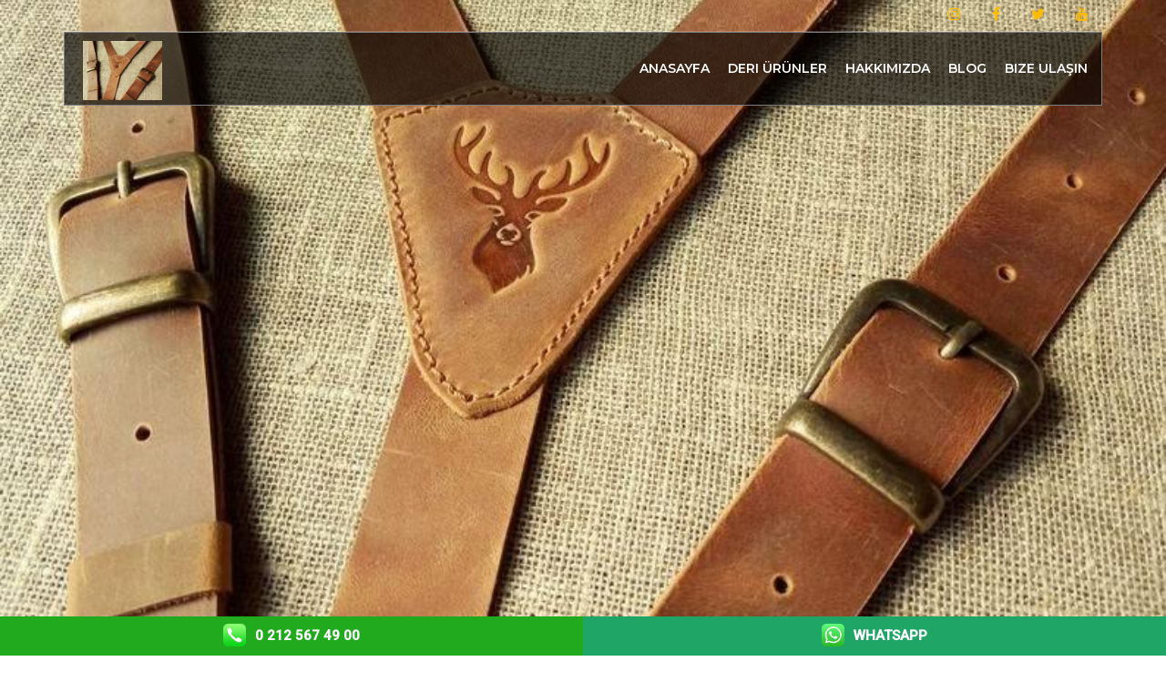

--- FILE ---
content_type: text/html; charset=UTF-8
request_url: https://www.asmenu.com.tr/
body_size: 4990
content:
<!DOCTYPE HTML>
<html>
  <head>
    <meta charset="utf-8" />
    <meta http-equiv="X-UA-Compatible" content="IE=8, IE=9, IE=10" />
	<meta name="viewport" content="width=device-width, initial-scale=1, maximum-scale=1" />
    <meta http-equiv="Content-Type" content="text/html; charset=utf-8" />
    <title>As Menu - Deri ürünleri ve deri aksesuarlarında tasarım atölyesi</title>
    <meta name="description" content="Deri Kutu, deri makyaj çantası, deri aksesuar ürünleri, , ahşap menü, , garson kemeri, garson çantası, garson bel çantası, deri amerikan servis, silikonlu yıkanabilir amerikan servis, otel oda sümeni, resepsiyon sümeni, imza sümeni, toplantı sümeni, otel directory, guest directory, misafir rehberi, deri tepsi, sunum tepsisi, deri makyaj çantası,takı çantası" />
    <meta name="keywords" content="As Menu - Deri ürünleri ve deri aksesuarlarında tasarım atölyesi" />
    <base href="https://www.asmenu.com.tr/" />
    <link rel="canonical" href="https://www.asmenu.com.tr/" />
    <meta name="author" content="Ercan Koç" />
    <meta name="image" content="https://www.asmenu.com.tr//up/img/2024/02/20/xh3xf.jpeg" />
    <meta property="og:type" content="article" />
    <meta property="og:site_name" content="As Menu - Deri ürünleri ve deri aksesuarlarında tasarım atölyesi" />
    <meta property="og:locale" content="tr_TR" />
    <meta property="og:title" content="As Menu - Deri ürünleri ve deri aksesuarlarında tasarım atölyesi" />
    <meta property="og:image" content="https://www.asmenu.com.tr//up/img/2024/02/20/xh3xf.jpeg" />
    <meta property="og:description" content="Deri Kutu, deri makyaj çantası, deri aksesuar ürünleri, , ahşap menü, , garson kemeri, garson çantası, garson bel çantası, deri amerikan servis, silikonlu yıkanabilir amerikan servis, otel oda sümeni, resepsiyon sümeni, imza sümeni, toplantı sümeni, otel directory, guest directory, misafir rehberi, deri tepsi, sunum tepsisi, deri makyaj çantası,takı çantası" />
    <meta property="og:site_name" content="As Menu" />
    <meta property="og:url" content="https://www.asmenu.com.tr/" />
    <meta property="twitter:url" content="https://www.asmenu.com.tr/" />
    <meta property="twitter:title" content="As Menu - Deri ürünleri ve deri aksesuarlarında tasarım atölyesi" />
    <meta property="twitter:description" content="Deri Kutu, deri makyaj çantası, deri aksesuar ürünleri, , ahşap menü, , garson kemeri, garson çantası, garson bel çantası, deri amerikan servis, silikonlu yıkanabilir amerikan servis, otel oda sümeni, resepsiyon sümeni, imza sümeni, toplantı sümeni, otel directory, guest directory, misafir rehberi, deri tepsi, sunum tepsisi, deri makyaj çantası,takı çantası" />
    <meta property="twitter:image" content="https://www.asmenu.com.tr//up/img/2024/02/20/xh3xf.jpeg" />
    <meta property="twitter:site" content="https://www.asmenu.com.tr/" />
    <meta itemprop="description" content="Deri Kutu, deri makyaj çantası, deri aksesuar ürünleri, , ahşap menü, , garson kemeri, garson çantası, garson bel çantası, deri amerikan servis, silikonlu yıkanabilir amerikan servis, otel oda sümeni, resepsiyon sümeni, imza sümeni, toplantı sümeni, otel directory, guest directory, misafir rehberi, deri tepsi, sunum tepsisi, deri makyaj çantası,takı çantası" />
    <meta itemprop="keywords" content="As Menu - Deri ürünleri ve deri aksesuarlarında tasarım atölyesi" />
    <meta itemprop="image" content="https://www.asmenu.com.tr//up/img/2024/02/20/xh3xf.jpeg" />
	<link rel="alternate" type="application/rss+xml" title="As Menu - Deri ürünleri ve deri aksesuarlarında tasarım atölyesi" href="https://www.asmenu.com.tr//rss.xml" />
	<link rel="sitemap" type="application/xml" title="Sitemap" href="https://www.asmenu.com.tr//sitemap.xml" />
	<link rel="stylesheet" href="/theme/eleska/css/furniture-icons.css">
	<link rel="stylesheet" href="/theme/eleska/css/linear-icons.css">
	<link rel="stylesheet" media="all" href="/theme/eleska/css/eleska.min.css?v=887" />
    <link href="https://fonts.googleapis.com/css?family=Montserrat:400,500,600&amp;subset=latin-ext" rel="stylesheet">
    <link href="https://fonts.googleapis.com/css?family=Roboto:300,400,500" rel="stylesheet">
	<link rel="shortcut icon" href="/up/img/2021/02/25/6crem.png">
	 
  </head>
  <body>
<div class="page-loader"></div>
<div class="wrapper">
<nav class="navbar-fixed">
  <div class="container">
    <div class="navigation navigation-top clearfix">
      <ul>
        <li><a href="https://www.instagram.com/as_menu/" target="_blank" rel="nofollow"><i class="fa fa-instagram"></i></a></li>
        <li><a href="" target="_blank" rel="nofollow"><i class="fa fa-facebook"></i></a></li>
        <li><a href="" target="_blank" rel="nofollow"><i class="fa fa-twitter"></i></a></li>
        <li><a href="" target="_blank" rel="nofollow"><i class="fa fa-youtube"></i></a></li>
      </ul>
    </div>
    <div class="navigation navigation-main">
	  <a href="/" class="logo">
	  <img src="/up/img/2023/12/20/5htw1.jpeg" alt="As Menu">      </a>
      <a href="#" class="open-menu"><i class="fa fa-bars"></i></a>
      <div class="floating-menu">
        <div class="close-menu-wrapper">
          <span class="close-menu"><i class="fa fa-times"></i></span>
        </div>
        <ul>
		  <li><a href="/">Anasayfa</a></li><li><a href="/urunler.php"> Deri ürünler</a></li><li><a href="/hakkimizda/">Hakkımızda</a></li><li><a href="/blog.php">Blog</a></li><li><a href="/iletisim.php">Bize Ulaşın</a></li>        </ul>
      </div>
    </div>
    <div class="search-wrapper">
      <input class="form-control" placeholder="Ara...">
      <button class="btn btn-main btn-search">Ara!</button>
      <div class="search-results"></div>
    </div>
  </div>
</nav>      <section class="header-content">
        <div class="owl-slider">
          <div class="item" style="background-image:url(/up/img/2023/12/20/5htw1.jpeg)">
            <div class="box">
              <div class="container">
                
                
                <div class="animated" data-animation="fadeInUp"></div>
              </div>
            </div>
          </div>        </div>
      </section>
<section class="owl-icons-wrapper loop refler">
            <div class="container">
                <div class="owl-icons">
                                    </div>
            </div>
</section>
      <section class="products">
        <div class="container">
          <header>
            <div class="row">
              <div class="col-md-offset-2 col-md-8 text-center">
                <h2 class="title">As Menu</h2>
                <div class="text">
                  <p>En son koleksiyonlarımıza göz atın</p>
                </div>
              </div>
            </div>
          </header>
          <div class="row">
			<div class="col-lg-4 col-md-4 col-xs-12">
                  <article>
                    <div class="figure-grid">
                      <span class="label label-info">Garson Çantası</span>
                      <div class="image">
                        <a href="/urun.php?id=7157">
                        <img src="/up/img/2021/02/09/5g9pb.jpeg" alt="Garson çantası" width="360" />
                        </a>
                      </div>
                      <div class="text">
                        <h2 class="title h4"><a href="/urun.php?id=7157" class="cardiname">Garson çantası</a></h2>
                      </div>
                    </div>
                  </article>
                </div><div class="col-lg-4 col-md-4 col-xs-12">
                  <article>
                    <div class="figure-grid">
                      <span class="label label-info">deri kutu çantaları</span>
                      <div class="image">
                        <a href="/urun.php?id=7156">
                        <img src="/up/img/2023/12/20/h0063.jpeg" alt="Saat çantası-deri kutu çanta" width="360" />
                        </a>
                      </div>
                      <div class="text">
                        <h2 class="title h4"><a href="/urun.php?id=7156" class="cardiname">Saat çantası-deri kutu çanta</a></h2>
                      </div>
                    </div>
                  </article>
                </div><div class="col-lg-4 col-md-4 col-xs-12">
                  <article>
                    <div class="figure-grid">
                      <span class="label label-info">Garson Çantası</span>
                      <div class="image">
                        <a href="/urun.php?id=7154">
                        <img src="/up/img/2021/02/09/ehgxz.jpeg" alt="Garson çantası" width="360" />
                        </a>
                      </div>
                      <div class="text">
                        <h2 class="title h4"><a href="/urun.php?id=7154" class="cardiname">Garson çantası</a></h2>
                      </div>
                    </div>
                  </article>
                </div><div class="col-lg-4 col-md-4 col-xs-12">
                  <article>
                    <div class="figure-grid">
                      <span class="label label-info">Otel Directory</span>
                      <div class="image">
                        <a href="/urun.php?id=867">
                        <img src="/up/img/2023/12/20/h0063.jpeg" alt="Deri saat çantası" width="360" />
                        </a>
                      </div>
                      <div class="text">
                        <h2 class="title h4"><a href="/urun.php?id=867" class="cardiname">Deri saat çantası</a></h2>
                      </div>
                    </div>
                  </article>
                </div><div class="col-lg-4 col-md-4 col-xs-12">
                  <article>
                    <div class="figure-grid">
                      <span class="label label-info">Otel Directory</span>
                      <div class="image">
                        <a href="/urun.php?id=717">
                        <img src="/up/img/2021/02/09/bjk5q.jpeg" alt="Deri Menü" width="360" />
                        </a>
                      </div>
                      <div class="text">
                        <h2 class="title h4"><a href="/urun.php?id=717" class="cardiname">Deri Menü</a></h2>
                      </div>
                    </div>
                  </article>
                </div><div class="col-lg-4 col-md-4 col-xs-12">
                  <article>
                    <div class="figure-grid">
                      <span class="label label-info">Tepsi ve Çay Kahve Kutuları</span>
                      <div class="image">
                        <a href="/urun.php?id=715">
                        <img src="/up/img/2021/02/25/dfrm5.png" alt="oda karşılama tepsisi" width="360" />
                        </a>
                      </div>
                      <div class="text">
                        <h2 class="title h4"><a href="/urun.php?id=715" class="cardiname">oda karşılama tepsisi</a></h2>
                      </div>
                    </div>
                  </article>
                </div><div class="col-lg-4 col-md-4 col-xs-12">
                  <article>
                    <div class="figure-grid">
                      <span class="label label-info">Otel Directory</span>
                      <div class="image">
                        <a href="/urun.php?id=714">
                        <img src="/up/img/2021/03/01/33xat.png" alt="Toplantı sümeni" width="360" />
                        </a>
                      </div>
                      <div class="text">
                        <h2 class="title h4"><a href="/urun.php?id=714" class="cardiname">Toplantı sümeni</a></h2>
                      </div>
                    </div>
                  </article>
                </div><div class="col-lg-4 col-md-4 col-xs-12">
                  <article>
                    <div class="figure-grid">
                      <span class="label label-info">Otel Directory</span>
                      <div class="image">
                        <a href="/urun.php?id=713">
                        <img src="/up/img/2021/02/25/stf93.png" alt="Otel Directory" width="360" />
                        </a>
                      </div>
                      <div class="text">
                        <h2 class="title h4"><a href="/urun.php?id=713" class="cardiname">Otel Directory</a></h2>
                      </div>
                    </div>
                  </article>
                </div><div class="col-lg-4 col-md-4 col-xs-12">
                  <article>
                    <div class="figure-grid">
                      <span class="label label-info">Deri Çöp Kovası</span>
                      <div class="image">
                        <a href="/urun.php?id=712">
                        <img src="/up/img/2021/02/25/wdeh6.png" alt="Deri çöp kovası,deri tepsi,otel oda sümeni" width="360" />
                        </a>
                      </div>
                      <div class="text">
                        <h2 class="title h4"><a href="/urun.php?id=712" class="cardiname">Deri çöp kovası,deri tepsi,otel oda sümeni</a></h2>
                      </div>
                    </div>
                  </article>
                </div><div class="col-lg-4 col-md-4 col-xs-12">
                  <article>
                    <div class="figure-grid">
                      <span class="label label-info">Otel Directory</span>
                      <div class="image">
                        <a href="/urun.php?id=711">
                        <img src="/up/img/2021/02/25/vcmmh.png" alt="Deri Gazetelik" width="360" />
                        </a>
                      </div>
                      <div class="text">
                        <h2 class="title h4"><a href="/urun.php?id=711" class="cardiname">Deri Gazetelik</a></h2>
                      </div>
                    </div>
                  </article>
                </div><div class="col-lg-4 col-md-4 col-xs-12">
                  <article>
                    <div class="figure-grid">
                      <span class="label label-info">otel oda sümeni</span>
                      <div class="image">
                        <a href="/urun.php?id=710">
                        <img src="/up/img/2021/02/25/s4dau.png" alt="otel oda sümeni" width="360" />
                        </a>
                      </div>
                      <div class="text">
                        <h2 class="title h4"><a href="/urun.php?id=710" class="cardiname">otel oda sümeni</a></h2>
                      </div>
                    </div>
                  </article>
                </div><div class="col-lg-4 col-md-4 col-xs-12">
                  <article>
                    <div class="figure-grid">
                      <span class="label label-info">otel oda sümeni</span>
                      <div class="image">
                        <a href="/urun.php?id=708">
                        <img src="/up/img/2021/02/25/aeeax.png" alt="otel oda sümeni,otel directory" width="360" />
                        </a>
                      </div>
                      <div class="text">
                        <h2 class="title h4"><a href="/urun.php?id=708" class="cardiname">otel oda sümeni,otel directory</a></h2>
                      </div>
                    </div>
                  </article>
                </div><div class="col-lg-4 col-md-4 col-xs-12">
                  <article>
                    <div class="figure-grid">
                      <span class="label label-info">Bardak Altlığı</span>
                      <div class="image">
                        <a href="/urun.php?id=707">
                        <img src="/up/img/2021/02/25/iph1s.png" alt="Bardak Altlığı" width="360" />
                        </a>
                      </div>
                      <div class="text">
                        <h2 class="title h4"><a href="/urun.php?id=707" class="cardiname">Bardak Altlığı</a></h2>
                      </div>
                    </div>
                  </article>
                </div><div class="col-lg-4 col-md-4 col-xs-12">
                  <article>
                    <div class="figure-grid">
                      <span class="label label-info">Yok</span>
                      <div class="image">
                        <a href="/urun.php?id=704">
                        <img src="/up/img/2021/02/24/16ojr.png" alt="Gerçek Deri Menü" width="360" />
                        </a>
                      </div>
                      <div class="text">
                        <h2 class="title h4"><a href="/urun.php?id=704" class="cardiname">Gerçek Deri Menü</a></h2>
                      </div>
                    </div>
                  </article>
                </div><div class="col-lg-4 col-md-4 col-xs-12">
                  <article>
                    <div class="figure-grid">
                      <span class="label label-info">Karşılama ve sunum tepsisi</span>
                      <div class="image">
                        <a href="/urun.php?id=702">
                        <img src="/up/img/2021/02/24/zr22e.png" alt="otel kettle tepsisi" width="360" />
                        </a>
                      </div>
                      <div class="text">
                        <h2 class="title h4"><a href="/urun.php?id=702" class="cardiname">otel kettle tepsisi</a></h2>
                      </div>
                    </div>
                  </article>
                </div><div class="col-lg-4 col-md-4 col-xs-12">
                  <article>
                    <div class="figure-grid">
                      <span class="label label-info">Otel Directory</span>
                      <div class="image">
                        <a href="/urun.php?id=701">
                        <img src="/up/img/2024/02/19/3gvfo.jpeg" alt="deri saat kutusu,deri saat çantası" width="360" />
                        </a>
                      </div>
                      <div class="text">
                        <h2 class="title h4"><a href="/urun.php?id=701" class="cardiname">deri saat kutusu,deri saat çantası</a></h2>
                      </div>
                    </div>
                  </article>
                </div><div class="col-lg-4 col-md-4 col-xs-12">
                  <article>
                    <div class="figure-grid">
                      <span class="label label-info">Yok</span>
                      <div class="image">
                        <a href="/urun.php?id=696">
                        <img src="/up/img/2021/03/01/svlxv.jpeg" alt="deri kitaplık" width="360" />
                        </a>
                      </div>
                      <div class="text">
                        <h2 class="title h4"><a href="/urun.php?id=696" class="cardiname">deri kitaplık</a></h2>
                      </div>
                    </div>
                  </article>
                </div><div class="col-lg-4 col-md-4 col-xs-12">
                  <article>
                    <div class="figure-grid">
                      <span class="label label-info">valiz isimliği-bagaj etiketi</span>
                      <div class="image">
                        <a href="/urun.php?id=695">
                        <img src="/up/img/2021/03/01/257o6.png" alt="Bavul Etiketi İsimlik" width="360" />
                        </a>
                      </div>
                      <div class="text">
                        <h2 class="title h4"><a href="/urun.php?id=695" class="cardiname">Bavul Etiketi İsimlik</a></h2>
                      </div>
                    </div>
                  </article>
                </div><div class="col-lg-4 col-md-4 col-xs-12">
                  <article>
                    <div class="figure-grid">
                      <span class="label label-info">Otel Directory</span>
                      <div class="image">
                        <a href="/urun.php?id=688">
                        <img src="/up/img/2021/03/01/33xat.png" alt="Otel Directory" width="360" />
                        </a>
                      </div>
                      <div class="text">
                        <h2 class="title h4"><a href="/urun.php?id=688" class="cardiname">Otel Directory</a></h2>
                      </div>
                    </div>
                  </article>
                </div><div class="col-lg-4 col-md-4 col-xs-12">
                  <article>
                    <div class="figure-grid">
                      <span class="label label-info">Otel Directory</span>
                      <div class="image">
                        <a href="/urun.php?id=686">
                        <img src="/up/img/2021/03/01/6ktio.png" alt="otel oda sümeni,otel directory,room servis" width="360" />
                        </a>
                      </div>
                      <div class="text">
                        <h2 class="title h4"><a href="/urun.php?id=686" class="cardiname">otel oda sümeni,otel directory,room servis</a></h2>
                      </div>
                    </div>
                  </article>
                </div><div class="col-lg-4 col-md-4 col-xs-12">
                  <article>
                    <div class="figure-grid">
                      <span class="label label-info">Otel Directory</span>
                      <div class="image">
                        <a href="/urun.php?id=684">
                        <img src="/up/img/2021/03/01/0it6f.png" alt="Otel Directory,room servic" width="360" />
                        </a>
                      </div>
                      <div class="text">
                        <h2 class="title h4"><a href="/urun.php?id=684" class="cardiname">Otel Directory,room servic</a></h2>
                      </div>
                    </div>
                  </article>
                </div><div class="col-lg-4 col-md-4 col-xs-12">
                  <article>
                    <div class="figure-grid">
                      <span class="label label-info">Otel Directory</span>
                      <div class="image">
                        <a href="/urun.php?id=677">
                        <img src="/up/img/2021/03/01/0o75p.png" alt="leptop çantası" width="360" />
                        </a>
                      </div>
                      <div class="text">
                        <h2 class="title h4"><a href="/urun.php?id=677" class="cardiname">leptop çantası</a></h2>
                      </div>
                    </div>
                  </article>
                </div><div class="col-lg-4 col-md-4 col-xs-12">
                  <article>
                    <div class="figure-grid">
                      <span class="label label-info">Yok</span>
                      <div class="image">
                        <a href="/urun.php?id=671">
                        <img src="/up/img/2021/03/01/b0rp6.jpeg" alt="deri kartlık" width="360" />
                        </a>
                      </div>
                      <div class="text">
                        <h2 class="title h4"><a href="/urun.php?id=671" class="cardiname">deri kartlık</a></h2>
                      </div>
                    </div>
                  </article>
                </div><div class="col-lg-4 col-md-4 col-xs-12">
                  <article>
                    <div class="figure-grid">
                      <span class="label label-info">Yok</span>
                      <div class="image">
                        <a href="/urun.php?id=670">
                        <img src="/up/img/2021/03/01/nuuob.png" alt="deri pasaport kılıfı" width="360" />
                        </a>
                      </div>
                      <div class="text">
                        <h2 class="title h4"><a href="/urun.php?id=670" class="cardiname">deri pasaport kılıfı</a></h2>
                      </div>
                    </div>
                  </article>
                </div><div class="col-lg-4 col-md-4 col-xs-12">
                  <article>
                    <div class="figure-grid">
                      <span class="label label-info">Yok</span>
                      <div class="image">
                        <a href="/urun.php?id=662">
                        <img src="/up/img/2021/03/01/43ocn.png" alt="Toplantı Sümeni ve otel oda tv kumandalık " width="360" />
                        </a>
                      </div>
                      <div class="text">
                        <h2 class="title h4"><a href="/urun.php?id=662" class="cardiname">Toplantı Sümeni ve otel oda tv kumandalık </a></h2>
                      </div>
                    </div>
                  </article>
                </div><div class="col-lg-4 col-md-4 col-xs-12">
                  <article>
                    <div class="figure-grid">
                      <span class="label label-info">Restoran Ürünleri</span>
                      <div class="image">
                        <a href="/urun.php?id=661">
                        <img src="/up/img/2021/02/24/5oknw.jpeg" alt="Deri Şarap çantası" width="360" />
                        </a>
                      </div>
                      <div class="text">
                        <h2 class="title h4"><a href="/urun.php?id=661" class="cardiname">Deri Şarap çantası</a></h2>
                      </div>
                    </div>
                  </article>
                </div><div class="col-lg-4 col-md-4 col-xs-12">
                  <article>
                    <div class="figure-grid">
                      <span class="label label-info">Restoran Ürünleri</span>
                      <div class="image">
                        <a href="/urun.php?id=660">
                        <img src="/up/img/2021/02/24/o2uai.png" alt="Deri Peçetelik" width="360" />
                        </a>
                      </div>
                      <div class="text">
                        <h2 class="title h4"><a href="/urun.php?id=660" class="cardiname">Deri Peçetelik</a></h2>
                      </div>
                    </div>
                  </article>
                </div><div class="col-lg-4 col-md-4 col-xs-12">
                  <article>
                    <div class="figure-grid">
                      <span class="label label-info">Ahşap Menüler</span>
                      <div class="image">
                        <a href="/urun.php?id=460">
                        <img src="/up/img/2021/02/09/kbd5u.jpeg" alt="Ahşap Menüler" width="360" />
                        </a>
                      </div>
                      <div class="text">
                        <h2 class="title h4"><a href="/urun.php?id=460" class="cardiname">Ahşap Menüler</a></h2>
                      </div>
                    </div>
                  </article>
                </div><div class="col-lg-4 col-md-4 col-xs-12">
                  <article>
                    <div class="figure-grid">
                      <span class="label label-info">Çatal bıçak kılıfı</span>
                      <div class="image">
                        <a href="/urun.php?id=458">
                        <img src="/up/img/2021/02/09/hwn8y.jpeg" alt="Çatal bıçak kılıfı" width="360" />
                        </a>
                      </div>
                      <div class="text">
                        <h2 class="title h4"><a href="/urun.php?id=458" class="cardiname">Çatal bıçak kılıfı</a></h2>
                      </div>
                    </div>
                  </article>
                </div><div class="col-lg-4 col-md-4 col-xs-12">
                  <article>
                    <div class="figure-grid">
                      <span class="label label-info">İpad Deri Kılıfları</span>
                      <div class="image">
                        <a href="/urun.php?id=457">
                        <img src="/up/img/2021/02/09/4rvz7.jpeg" alt="deri ipad kılıfı" width="360" />
                        </a>
                      </div>
                      <div class="text">
                        <h2 class="title h4"><a href="/urun.php?id=457" class="cardiname">deri ipad kılıfı</a></h2>
                      </div>
                    </div>
                  </article>
                </div>          </div>
          <div class="wrapper-more">
            <a href="/urunler.php" class="btn btn-main">Tümünü Görüntüle</a>
          </div>
        </div>
      </section>
	  
	  	  <section class="banner" style="background-image:url(/up/img/2024/02/20/xh3xf.jpeg)">
            <div class="container">
                <div class="row">
                    <div class="col-md-offset-2 col-md-8 text-center">
                        <h2 class="title bgtitle">As Menu</h2>
                        <p class="bgtitle">As Menü %100 müşteri memnuniyeti sağlamak amacı ile çalışmalarına devam etmektedir. Her geçen gün kurumsal yapısını ve teknik uygulamalarını bir adım daha ileri götüren kadrosu; müşterileri için yeni fikirler üreterek, onları en iyi şekilde temsil edecek ürünler sunmaktadır.</p>
                        <p><a href="/hakkimizda/" class="btn btn-black">Hakkımızda</a></p>
                    </div>
                </div>
            </div>
        </section>
	  
	  <section class="blog">
            <div class="container">
                <header>
                    <div class="row">
                        <div class="col-md-offset-2 col-md-8 text-center">
                            <h1 class="h2 title">HİZMETLERİMİZ</h1>
                            <div class="text">
                            </div>
                        </div>
                    </div>
                </header>
                <div class="row">
				<div class="col-sm-4 col-xs-6">
  <article>
    <a href="/makyaj-cantasi/">
      <div class="image" style="background-image:url(/up/img/2024/02/19/kdag4.jpeg)">
        <img src="/up/img/2024/02/19/kdag4.jpeg" alt="Makyaj çantası">
      </div>
      <div class="entry entry-table">
        <div class="date-wrapper">
          <div class="date">
            <span>Aralık</span>
            <strong>20</strong>
            <span>2023</span>
          </div>
        </div>
        <div class="title">
          <h2 class="h5">Makyaj çantası</h2>
        </div>
      </div>
    </a>
  </article>
</div><div class="col-sm-4 col-xs-6">
  <article>
    <a href="/neler-uretiyoruz/">
      <div class="image" style="background-image:url(/up/img/2024/02/19/tqqwb.jpeg)">
        <img src="/up/img/2024/02/19/tqqwb.jpeg" alt="Neler Üretiyoruz? Deri kutu çantası,Garson çantası,Garson cüzdanı,Deri cüzdan,Otel oda sümeni,deri peçetelik,deri tepsi,nargile çantası,deri bagaj etiketi,garson kemeri deri menü,">
      </div>
      <div class="entry entry-table">
        <div class="date-wrapper">
          <div class="date">
            <span>Mart</span>
            <strong>02</strong>
            <span>2021</span>
          </div>
        </div>
        <div class="title">
          <h2 class="h5">Neler Üretiyoruz? Deri kutu çantası,Garson çantası,Garson cüzdanı,Deri cüzdan,Otel oda sümeni,deri peçetelik,deri tepsi,nargile çantası,deri bagaj etiketi,garson kemeri deri menü,</h2>
        </div>
      </div>
    </a>
  </article>
</div>                </div>
                <div class="wrapper-more">
                    <a href="/blog.php" class="btn btn-main">TÜM HİZMETLERİMİZ</a>
                </div>

            </div> <!--/container-->
        </section>
      <section class="instagram">
        <header>
          <div class="container">
            <div class="row">
              <div class="col-md-offset-2 col-md-8 text-center">
                <a href="https://www.instagram.com/as_menu/" target="_blank">
				<h2 class="h2 title instaindex">Takip Et <i class="fa fa-instagram fa-2x"></i> Instagram <br>
				<span>@as_menu				</span>
				</h2>
				</a>
              </div>
            </div>
          </div>
        </header>
        <div class="gallery clearfix">
                   </div>
	</section>
<footer>
        <div class="container">
          <div class="footer-showroom">
            <div class="row">
            </div>
          </div>
          <div class="footer-links">
            <div class="row">
              <div class="col-sm-4 col-md-4">
                <h5>As Menu</h5>
                <ul>
                  <li><a href="/">Anasayfa</a></li>
                  <li><a href="/hakkimizda/">Hakkımızda</a></li>
				  <li><a href="/blog.php">Blog</a></li>
				  <li><a href="/iletisim.php">İletişim</a></li>
                </ul>
              </div>
              <div class="col-sm-4 col-md-4">
                <h5>Genel</h5>
                <ul>
                  <li><a href="/urunler.php">Ürünler</a></li>
				  <li><a href="/urunler.php?id=2609">deri kutu çantaları</a></li><li><a href="/urunler.php?id=407">Otel Directory</a></li><li><a href="/urunler.php?id=405">Promosyon  Ürünleri</a></li><li><a href="/urunler.php?id=404">Restoran Ürünleri</a></li><li><a href="/urunler.php?id=403">Otel Ürünleri</a></li>                </ul>
              </div>
              
              <div class="col-sm-12 col-md-4">
                <h5>İletişim</h5>
				<div class="footiletsim">
				<p><i class="fa fa-phone"></i> <span>Telefon:</span> 0 212 567 49 00</p>
				<p><i class="fa fa-whatsapp"></i> <span>Whatsapp:</span> +90 532 565 92 50</p>
				<p><i class="fa fa-envelope-o"></i> <span>Mail:</span> <a href="/cdn-cgi/l/email-protection" class="__cf_email__" data-cfemail="650c0b030a25041608000b104b060a084b1117">[email&#160;protected]</a><br><a href="/cdn-cgi/l/email-protection" class="__cf_email__" data-cfemail="d0b5bbbfb390b1a3bdb5bea5feb3bfbdfea4a2">[email&#160;protected]</a></p>
				<p><i class="fa fa-map-signs"></i> <span>Adres:</span> Yenidoğan Mah, Abdi İpekçi Cad, Burcu sokak NO:14/C Bayrampaşa - İstanbul</p>
				</div>
              </div>
            </div>
          </div>
          <div class="footer-social">
            <div class="row">
              <div class="col-sm-6">
                <a href="https://www.eleska.com/" target="_blank"><i class="fa fa-diamond"></i> Web Tasarım Eleska</a> &nbsp; | 
				<a href="/sitemap.xml" target="_blank">Sitemap</a> &nbsp; | &nbsp; 
				<a href="/robots.txt" target="_blank">Robots</a> &nbsp; | &nbsp; 
				<img class="statcounter" src="https://c.statcounter.com/12347186/0/cd5af51b/0/" alt="Ziyaretçi Sayısı">
              </div>
              <div class="col-sm-6 links">
                <ul>
                  <li><a href=""><i class="fa fa-facebook"></i></a></li>
                  <li><a href=""><i class="fa fa-twitter"></i></a></li>
                  <li><a href=""><i class="fa fa-youtube"></i></a></li>
                  <li><a href="https://www.instagram.com/as_menu/"><i class="fa fa-instagram"></i></a></li>
                </ul>
              </div>
            </div>
          </div>
        </div>
      </footer>
    </div><br><br>
	<link rel="stylesheet" href="https://cdnjs.cloudflare.com/ajax/libs/font-awesome/4.7.0/css/font-awesome.min.css" type="text/css"/>
    <script data-cfasync="false" src="/cdn-cgi/scripts/5c5dd728/cloudflare-static/email-decode.min.js"></script><script src="/theme/eleska/js/bundle.min.js?v=2"></script>
	<link rel="stylesheet" href="https://cdnjs.cloudflare.com/ajax/libs/fancybox/3.5.7/jquery.fancybox.min.css" />
	<script src="https://cdnjs.cloudflare.com/ajax/libs/fancybox/3.5.7/jquery.fancybox.min.js"></script>
	<script type="text/javascript" src="//translate.google.com/translate_a/element.js?cb=googleTranslateElementInit"></script>
	<script type="text/javascript">
	  function googleTranslateElementInit() {
      new google.translate.TranslateElement({
          pageLanguage: 'tr',
          layout: google.translate.TranslateElement.InlineLayout.SIMPLE 
	    }, 'trcevireleska');
	  }
	</script>
	<div class="hemenara">
	<a href="tel:02125674900" class="tel"><img src="/theme/eleska/img/telicon.png?v2" alt="Hemen Ara"><span>0 212 567 49 00</span></a>
	<a href="/go.html?go=https%3A%2F%2Fapi.whatsapp.com%2Fsend%3Fphone%3D%2B905325659250" class="wp"><img src="/theme/eleska/img/wpicon.png" alt="eleska wp"><span>WHATSAPP</span></a>
	</div>
	  <script defer src="https://static.cloudflareinsights.com/beacon.min.js/vcd15cbe7772f49c399c6a5babf22c1241717689176015" integrity="sha512-ZpsOmlRQV6y907TI0dKBHq9Md29nnaEIPlkf84rnaERnq6zvWvPUqr2ft8M1aS28oN72PdrCzSjY4U6VaAw1EQ==" data-cf-beacon='{"version":"2024.11.0","token":"a287d4df9a9249c0ae658bcf634eff18","r":1,"server_timing":{"name":{"cfCacheStatus":true,"cfEdge":true,"cfExtPri":true,"cfL4":true,"cfOrigin":true,"cfSpeedBrain":true},"location_startswith":null}}' crossorigin="anonymous"></script>
</body>
</html>

--- FILE ---
content_type: text/css
request_url: https://www.asmenu.com.tr/theme/eleska/css/furniture-icons.css
body_size: 179
content:
@font-face {
    font-family: 'FurnitureIcons';
    src: url('../fonts/FurnitureIcons.eot?1japci');
    src: url('../fonts/FurnitureIcons.eot?1japci#iefix') format('embedded-opentype'), 
         url('../fonts/FurnitureIcons.ttf?1japci') format('truetype'), 
         url('../fonts/FurnitureIcons.woff?1japci') format('woff'), 
         url('../fonts/FurnitureIcons.svg?1japci#FurnitureIcons') format('svg');
    font-weight: normal;
    font-style: normal;
}

.f-icon {
    /* use !important to prevent issues with browser extensions that change fonts */
    font-family: 'FurnitureIcons' !important;
    speak: none;
    font-style: normal;
    font-weight: normal;
    font-variant: normal;
    text-transform: none;
    line-height: 1;
    /* Better Font Rendering =========== */
    -webkit-font-smoothing: antialiased;
    -moz-osx-font-smoothing: grayscale;
    
    display: inline-block;
}

.f-icon-dining-table:before {
    content: "\e900";
}

.f-icon-accessories:before {
    content: "\e901";
}

.f-icon-armchair:before {
    content: "\e902";
}

.f-icon-bar-set:before {
    content: "\e903";
}

.f-icon-bathroom:before {
    content: "\e904";
}

.f-icon-bedroom:before {
    content: "\e905";
}

.f-icon-bookcase:before {
    content: "\e906";
}

.f-icon-carpet:before {
    content: "\e907";
}

.f-icon-chair:before {
    content: "\e908";
}

.f-icon-children-room:before {
    content: "\e909";
}

.f-icon-kitchen:before {
    content: "\e90a";
}

.f-icon-lightning:before {
    content: "\e90b";
}

.f-icon-media-cabinet:before {
    content: "\e90c";
}

.f-icon-nightstand:before {
    content: "\e90d";
}

.f-icon-office:before {
    content: "\e90e";
}

.f-icon-retro:before {
    content: "\e90f";
}

.f-icon-shoe-cabinet:before {
    content: "\e910";
}

.f-icon-sofa:before {
    content: "\e911";
}

.f-icon-table:before {
    content: "\e912";
}

.f-icon-wardrobe:before {
    content: "\e913";
}


--- FILE ---
content_type: application/javascript
request_url: https://www.asmenu.com.tr/theme/eleska/js/bundle.min.js?v=2
body_size: 86986
content:
if (! function(n, t) {
        "use strict";
        "object" == typeof module && "object" == typeof module.exports ? module.exports = n.document ? t(n, !0) : function(n) {
            if (!n.document) throw new Error("jQuery requires a window with a document");
            return t(n)
        } : t(n)
    }("undefined" != typeof window ? window : this, function(n, t) {
        "use strict";

        function ir(n, t) {
            t = t || u;
            var i = t.createElement("script");
            i.text = n;
            t.head.appendChild(i).parentNode.removeChild(i)
        }

        function fi(n) {
            var t = !!n && "length" in n && n.length,
                r = i.type(n);
            return "function" !== r && !i.isWindow(n) && ("array" === r || 0 === t || "number" == typeof t && t > 0 && t - 1 in n)
        }

        function l(n, t) {
            return n.nodeName && n.nodeName.toLowerCase() === t.toLowerCase()
        }

        function oi(n, t, r) {
            return i.isFunction(t) ? i.grep(n, function(n, i) {
                return !!t.call(n, i, n) !== r
            }) : t.nodeType ? i.grep(n, function(n) {
                return n === t !== r
            }) : "string" != typeof t ? i.grep(n, function(n) {
                return ot.call(t, n) > -1 !== r
            }) : er.test(t) ? i.filter(t, n, r) : (t = i.filter(t, n), i.grep(n, function(n) {
                return ot.call(t, n) > -1 !== r && 1 === n.nodeType
            }))
        }

        function ar(n, t) {
            while ((n = n[t]) && 1 !== n.nodeType);
            return n
        }

        function ne(n) {
            var t = {};
            return i.each(n.match(h) || [], function(n, i) {
                t[i] = !0
            }), t
        }

        function nt(n) {
            return n
        }

        function pt(n) {
            throw n;
        }

        function vr(n, t, r, u) {
            var f;
            try {
                n && i.isFunction(f = n.promise) ? f.call(n).done(t).fail(r) : n && i.isFunction(f = n.then) ? f.call(n, t, r) : t.apply(void 0, [n].slice(u))
            } catch (n) {
                r.apply(void 0, [n])
            }
        }

        function bt() {
            u.removeEventListener("DOMContentLoaded", bt);
            n.removeEventListener("load", bt);
            i.ready()
        }

        function ht() {
            this.expando = i.expando + ht.uid++
        }

        function re(n) {
            return "true" === n || "false" !== n && ("null" === n ? null : n === +n + "" ? +n : te.test(n) ? JSON.parse(n) : n)
        }

        function pr(n, t, i) {
            var r;
            if (void 0 === i && 1 === n.nodeType)
                if (r = "data-" + t.replace(ie, "-$&").toLowerCase(), i = n.getAttribute(r), "string" == typeof i) {
                    try {
                        i = re(i)
                    } catch (u) {}
                    e.set(n, t, i)
                } else i = void 0;
            return i
        }

        function kr(n, t, r, u) {
            var h, e = 1,
                l = 20,
                c = u ? function() {
                    return u.cur()
                } : function() {
                    return i.css(n, t, "")
                },
                s = c(),
                o = r && r[3] || (i.cssNumber[t] ? "" : "px"),
                f = (i.cssNumber[t] || "px" !== o && +s) && ct.exec(i.css(n, t));
            if (f && f[3] !== o) {
                o = o || f[3];
                r = r || [];
                f = +s || 1;
                do e = e || ".5", f /= e, i.style(n, t, f + o); while (e !== (e = c() / s) && 1 !== e && --l)
            }
            return r && (f = +f || +s || 0, h = r[1] ? f + (r[1] + 1) * r[2] : +r[2], u && (u.unit = o, u.start = f, u.end = h)), h
        }

        function ue(n) {
            var r, f = n.ownerDocument,
                u = n.nodeName,
                t = si[u];
            return t ? t : (r = f.body.appendChild(f.createElement(u)), t = i.css(r, "display"), r.parentNode.removeChild(r), "none" === t && (t = "block"), si[u] = t, t)
        }

        function tt(n, t) {
            for (var e, u, f = [], i = 0, o = n.length; i < o; i++) u = n[i], u.style && (e = u.style.display, t ? ("none" === e && (f[i] = r.get(u, "display") || null, f[i] || (u.style.display = "")), "" === u.style.display && kt(u) && (f[i] = ue(u))) : "none" !== e && (f[i] = "none", r.set(u, "display", e)));
            for (i = 0; i < o; i++) null != f[i] && (n[i].style.display = f[i]);
            return n
        }

        function o(n, t) {
            var r;
            return r = "undefined" != typeof n.getElementsByTagName ? n.getElementsByTagName(t || "*") : "undefined" != typeof n.querySelectorAll ? n.querySelectorAll(t || "*") : [], void 0 === t || t && l(n, t) ? i.merge([n], r) : r
        }

        function hi(n, t) {
            for (var i = 0, u = n.length; i < u; i++) r.set(n[i], "globalEval", !t || r.get(t[i], "globalEval"))
        }

        function iu(n, t, r, u, f) {
            for (var e, s, p, a, w, v, h = t.createDocumentFragment(), y = [], l = 0, b = n.length; l < b; l++)
                if (e = n[l], e || 0 === e)
                    if ("object" === i.type(e)) i.merge(y, e.nodeType ? [e] : e);
                    else if (tu.test(e)) {
                for (s = s || h.appendChild(t.createElement("div")), p = (gr.exec(e) || ["", ""])[1].toLowerCase(), a = c[p] || c._default, s.innerHTML = a[1] + i.htmlPrefilter(e) + a[2], v = a[0]; v--;) s = s.lastChild;
                i.merge(y, s.childNodes);
                s = h.firstChild;
                s.textContent = ""
            } else y.push(t.createTextNode(e));
            for (h.textContent = "", l = 0; e = y[l++];)
                if (u && i.inArray(e, u) > -1) f && f.push(e);
                else if (w = i.contains(e.ownerDocument, e), s = o(h.appendChild(e), "script"), w && hi(s), r)
                for (v = 0; e = s[v++];) nu.test(e.type || "") && r.push(e);
            return h
        }

        function gt() {
            return !0
        }

        function it() {
            return !1
        }

        function uu() {
            try {
                return u.activeElement
            } catch (n) {}
        }

        function ci(n, t, r, u, f, e) {
            var o, s;
            if ("object" == typeof t) {
                "string" != typeof r && (u = u || r, r = void 0);
                for (s in t) ci(n, s, r, u, t[s], e);
                return n
            }
            if (null == u && null == f ? (f = r, u = r = void 0) : null == f && ("string" == typeof r ? (f = u, u = void 0) : (f = u, u = r, r = void 0)), f === !1) f = it;
            else if (!f) return n;
            return 1 === e && (o = f, f = function(n) {
                return i().off(n), o.apply(this, arguments)
            }, f.guid = o.guid || (o.guid = i.guid++)), n.each(function() {
                i.event.add(this, t, f, u, r)
            })
        }

        function fu(n, t) {
            return l(n, "table") && l(11 !== t.nodeType ? t : t.firstChild, "tr") ? i(">tbody", n)[0] || n : n
        }

        function ae(n) {
            return n.type = (null !== n.getAttribute("type")) + "/" + n.type, n
        }

        function ve(n) {
            var t = ce.exec(n.type);
            return t ? n.type = t[1] : n.removeAttribute("type"), n
        }

        function eu(n, t) {
            var u, c, f, s, h, l, a, o;
            if (1 === t.nodeType) {
                if (r.hasData(n) && (s = r.access(n), h = r.set(t, s), o = s.events)) {
                    delete h.handle;
                    h.events = {};
                    for (f in o)
                        for (u = 0, c = o[f].length; u < c; u++) i.event.add(t, f, o[f][u])
                }
                e.hasData(n) && (l = e.access(n), a = i.extend({}, l), e.set(t, a))
            }
        }

        function ye(n, t) {
            var i = t.nodeName.toLowerCase();
            "input" === i && dr.test(n.type) ? t.checked = n.checked : "input" !== i && "textarea" !== i || (t.defaultValue = n.defaultValue)
        }

        function rt(n, t, u, e) {
            t = gi.apply([], t);
            var l, p, c, a, s, w, h = 0,
                v = n.length,
                k = v - 1,
                y = t[0],
                b = i.isFunction(y);
            if (b || v > 1 && "string" == typeof y && !f.checkClone && he.test(y)) return n.each(function(i) {
                var r = n.eq(i);
                b && (t[0] = y.call(this, i, r.html()));
                rt(r, t, u, e)
            });
            if (v && (l = iu(t, n[0].ownerDocument, !1, n, e), p = l.firstChild, 1 === l.childNodes.length && (l = p), p || e)) {
                for (c = i.map(o(l, "script"), ae), a = c.length; h < v; h++) s = l, h !== k && (s = i.clone(s, !0, !0), a && i.merge(c, o(s, "script"))), u.call(n[h], s, h);
                if (a)
                    for (w = c[c.length - 1].ownerDocument, i.map(c, ve), h = 0; h < a; h++) s = c[h], nu.test(s.type || "") && !r.access(s, "globalEval") && i.contains(w, s) && (s.src ? i._evalUrl && i._evalUrl(s.src) : ir(s.textContent.replace(le, ""), w))
            }
            return n
        }

        function ou(n, t, r) {
            for (var u, e = t ? i.filter(t, n) : n, f = 0; null != (u = e[f]); f++) r || 1 !== u.nodeType || i.cleanData(o(u)), u.parentNode && (r && i.contains(u.ownerDocument, u) && hi(o(u, "script")), u.parentNode.removeChild(u));
            return n
        }

        function lt(n, t, r) {
            var o, s, h, u, e = n.style;
            return r = r || ni(n), r && (u = r.getPropertyValue(t) || r[t], "" !== u || i.contains(n.ownerDocument, n) || (u = i.style(n, t)), !f.pixelMarginRight() && li.test(u) && su.test(t) && (o = e.width, s = e.minWidth, h = e.maxWidth, e.minWidth = e.maxWidth = e.width = u, u = r.width, e.width = o, e.minWidth = s, e.maxWidth = h)), void 0 !== u ? u + "" : u
        }

        function hu(n, t) {
            return {
                get: function() {
                    return n() ? void delete this.get : (this.get = t).apply(this, arguments)
                }
            }
        }

        function be(n) {
            if (n in vu) return n;
            for (var i = n[0].toUpperCase() + n.slice(1), t = au.length; t--;)
                if (n = au[t] + i, n in vu) return n
        }

        function yu(n) {
            var t = i.cssProps[n];
            return t || (t = i.cssProps[n] = be(n) || n), t
        }

        function pu(n, t, i) {
            var r = ct.exec(t);
            return r ? Math.max(0, r[2] - (i || 0)) + (r[3] || "px") : t
        }

        function wu(n, t, r, u, f) {
            for (var o = 0, e = r === (u ? "border" : "content") ? 4 : "width" === t ? 1 : 0; e < 4; e += 2) "margin" === r && (o += i.css(n, r + b[e], !0, f)), u ? ("content" === r && (o -= i.css(n, "padding" + b[e], !0, f)), "margin" !== r && (o -= i.css(n, "border" + b[e] + "Width", !0, f))) : (o += i.css(n, "padding" + b[e], !0, f), "padding" !== r && (o += i.css(n, "border" + b[e] + "Width", !0, f)));
            return o
        }

        function bu(n, t, r) {
            var o, e = ni(n),
                u = lt(n, t, e),
                s = "border-box" === i.css(n, "boxSizing", !1, e);
            return li.test(u) ? u : (o = s && (f.boxSizingReliable() || u === n.style[t]), "auto" === u && (u = n["offset" + t[0].toUpperCase() + t.slice(1)]), u = parseFloat(u) || 0, u + wu(n, t, r || (s ? "border" : "content"), o, e) + "px")
        }

        function s(n, t, i, r, u) {
            return new s.prototype.init(n, t, i, r, u)
        }

        function ai() {
            ti && (u.hidden === !1 && n.requestAnimationFrame ? n.requestAnimationFrame(ai) : n.setTimeout(ai, i.fx.interval), i.fx.tick())
        }

        function gu() {
            return n.setTimeout(function() {
                ut = void 0
            }), ut = i.now()
        }

        function ii(n, t) {
            var r, u = 0,
                i = {
                    height: n
                };
            for (t = t ? 1 : 0; u < 4; u += 2 - t) r = b[u], i["margin" + r] = i["padding" + r] = n;
            return t && (i.opacity = i.width = n), i
        }

        function nf(n, t, i) {
            for (var u, f = (a.tweeners[t] || []).concat(a.tweeners["*"]), r = 0, e = f.length; r < e; r++)
                if (u = f[r].call(i, t, n)) return u
        }

        function ke(n, t, u) {
            var f, y, w, c, b, s, o, l, k = "width" in t || "height" in t,
                v = this,
                p = {},
                h = n.style,
                a = n.nodeType && kt(n),
                e = r.get(n, "fxshow");
            u.queue || (c = i._queueHooks(n, "fx"), null == c.unqueued && (c.unqueued = 0, b = c.empty.fire, c.empty.fire = function() {
                c.unqueued || b()
            }), c.unqueued++, v.always(function() {
                v.always(function() {
                    c.unqueued--;
                    i.queue(n, "fx").length || c.empty.fire()
                })
            }));
            for (f in t)
                if (y = t[f], ku.test(y)) {
                    if (delete t[f], w = w || "toggle" === y, y === (a ? "hide" : "show")) {
                        if ("show" !== y || !e || void 0 === e[f]) continue;
                        a = !0
                    }
                    p[f] = e && e[f] || i.style(n, f)
                }
            if (s = !i.isEmptyObject(t), s || !i.isEmptyObject(p)) {
                k && 1 === n.nodeType && (u.overflow = [h.overflow, h.overflowX, h.overflowY], o = e && e.display, null == o && (o = r.get(n, "display")), l = i.css(n, "display"), "none" === l && (o ? l = o : (tt([n], !0), o = n.style.display || o, l = i.css(n, "display"), tt([n]))), ("inline" === l || "inline-block" === l && null != o) && "none" === i.css(n, "float") && (s || (v.done(function() {
                    h.display = o
                }), null == o && (l = h.display, o = "none" === l ? "" : l)), h.display = "inline-block"));
                u.overflow && (h.overflow = "hidden", v.always(function() {
                    h.overflow = u.overflow[0];
                    h.overflowX = u.overflow[1];
                    h.overflowY = u.overflow[2]
                }));
                s = !1;
                for (f in p) s || (e ? "hidden" in e && (a = e.hidden) : e = r.access(n, "fxshow", {
                    display: o
                }), w && (e.hidden = !a), a && tt([n], !0), v.done(function() {
                    a || tt([n]);
                    r.remove(n, "fxshow");
                    for (f in p) i.style(n, f, p[f])
                })), s = nf(a ? e[f] : 0, f, v), f in e || (e[f] = s.start, a && (s.end = s.start, s.start = 0))
            }
        }

        function de(n, t) {
            var r, f, e, u, o;
            for (r in n)
                if (f = i.camelCase(r), e = t[f], u = n[r], Array.isArray(u) && (e = u[1], u = n[r] = u[0]), r !== f && (n[f] = u, delete n[r]), o = i.cssHooks[f], o && "expand" in o) {
                    u = o.expand(u);
                    delete n[f];
                    for (r in u) r in n || (n[r] = u[r], t[r] = e)
                } else t[f] = e
        }

        function a(n, t, r) {
            var e, o, s = 0,
                l = a.prefilters.length,
                f = i.Deferred().always(function() {
                    delete c.elem
                }),
                c = function() {
                    if (o) return !1;
                    for (var s = ut || gu(), t = Math.max(0, u.startTime + u.duration - s), h = t / u.duration || 0, i = 1 - h, r = 0, e = u.tweens.length; r < e; r++) u.tweens[r].run(i);
                    return f.notifyWith(n, [u, i, t]), i < 1 && e ? t : (e || f.notifyWith(n, [u, 1, 0]), f.resolveWith(n, [u]), !1)
                },
                u = f.promise({
                    elem: n,
                    props: i.extend({}, t),
                    opts: i.extend(!0, {
                        specialEasing: {},
                        easing: i.easing._default
                    }, r),
                    originalProperties: t,
                    originalOptions: r,
                    startTime: ut || gu(),
                    duration: r.duration,
                    tweens: [],
                    createTween: function(t, r) {
                        var f = i.Tween(n, u.opts, t, r, u.opts.specialEasing[t] || u.opts.easing);
                        return u.tweens.push(f), f
                    },
                    stop: function(t) {
                        var i = 0,
                            r = t ? u.tweens.length : 0;
                        if (o) return this;
                        for (o = !0; i < r; i++) u.tweens[i].run(1);
                        return t ? (f.notifyWith(n, [u, 1, 0]), f.resolveWith(n, [u, t])) : f.rejectWith(n, [u, t]), this
                    }
                }),
                h = u.props;
            for (de(h, u.opts.specialEasing); s < l; s++)
                if (e = a.prefilters[s].call(u, n, h, u.opts)) return i.isFunction(e.stop) && (i._queueHooks(u.elem, u.opts.queue).stop = i.proxy(e.stop, e)), e;
            return i.map(h, nf, u), i.isFunction(u.opts.start) && u.opts.start.call(n, u), u.progress(u.opts.progress).done(u.opts.done, u.opts.complete).fail(u.opts.fail).always(u.opts.always), i.fx.timer(i.extend(c, {
                elem: n,
                anim: u,
                queue: u.opts.queue
            })), u
        }

        function k(n) {
            var t = n.match(h) || [];
            return t.join(" ")
        }

        function d(n) {
            return n.getAttribute && n.getAttribute("class") || ""
        }

        function pi(n, t, r, u) {
            var f;
            if (Array.isArray(t)) i.each(t, function(t, i) {
                r || ge.test(n) ? u(n, i) : pi(n + "[" + ("object" == typeof i && null != i ? t : "") + "]", i, r, u)
            });
            else if (r || "object" !== i.type(t)) u(n, t);
            else
                for (f in t) pi(n + "[" + f + "]", t[f], r, u)
        }

        function cf(n) {
            return function(t, r) {
                "string" != typeof t && (r = t, t = "*");
                var u, f = 0,
                    e = t.toLowerCase().match(h) || [];
                if (i.isFunction(r))
                    while (u = e[f++]) "+" === u[0] ? (u = u.slice(1) || "*", (n[u] = n[u] || []).unshift(r)) : (n[u] = n[u] || []).push(r)
            }
        }

        function lf(n, t, r, u) {
            function e(s) {
                var h;
                return f[s] = !0, i.each(n[s] || [], function(n, i) {
                    var s = i(t, r, u);
                    return "string" != typeof s || o || f[s] ? o ? !(h = s) : void 0 : (t.dataTypes.unshift(s), e(s), !1)
                }), h
            }
            var f = {},
                o = n === wi;
            return e(t.dataTypes[0]) || !f["*"] && e("*")
        }

        function ki(n, t) {
            var r, u, f = i.ajaxSettings.flatOptions || {};
            for (r in t) void 0 !== t[r] && ((f[r] ? n : u || (u = {}))[r] = t[r]);
            return u && i.extend(!0, n, u), n
        }

        function so(n, t, i) {
            for (var e, u, f, o, s = n.contents, r = n.dataTypes;
                "*" === r[0];) r.shift(), void 0 === e && (e = n.mimeType || t.getResponseHeader("Content-Type"));
            if (e)
                for (u in s)
                    if (s[u] && s[u].test(e)) {
                        r.unshift(u);
                        break
                    }
            if (r[0] in i) f = r[0];
            else {
                for (u in i) {
                    if (!r[0] || n.converters[u + " " + r[0]]) {
                        f = u;
                        break
                    }
                    o || (o = u)
                }
                f = f || o
            }
            if (f) return f !== r[0] && r.unshift(f), i[f]
        }

        function ho(n, t, i, r) {
            var h, u, f, s, e, o = {},
                c = n.dataTypes.slice();
            if (c[1])
                for (f in n.converters) o[f.toLowerCase()] = n.converters[f];
            for (u = c.shift(); u;)
                if (n.responseFields[u] && (i[n.responseFields[u]] = t), !e && r && n.dataFilter && (t = n.dataFilter(t, n.dataType)), e = u, u = c.shift())
                    if ("*" === u) u = e;
                    else if ("*" !== e && e !== u) {
                if (f = o[e + " " + u] || o["* " + u], !f)
                    for (h in o)
                        if (s = h.split(" "), s[1] === u && (f = o[e + " " + s[0]] || o["* " + s[0]])) {
                            f === !0 ? f = o[h] : o[h] !== !0 && (u = s[0], c.unshift(s[1]));
                            break
                        }
                if (f !== !0)
                    if (f && n.throws) t = f(t);
                    else try {
                        t = f(t)
                    } catch (l) {
                        return {
                            state: "parsererror",
                            error: f ? l : "No conversion from " + e + " to " + u
                        }
                    }
            }
            return {
                state: "success",
                data: t
            }
        }
        var p = [],
            u = n.document,
            pf = Object.getPrototypeOf,
            w = p.slice,
            gi = p.concat,
            ui = p.push,
            ot = p.indexOf,
            vt = {},
            nr = vt.toString,
            yt = vt.hasOwnProperty,
            tr = yt.toString,
            wf = tr.call(Object),
            f = {},
            rr = "3.2.1",
            i = function(n, t) {
                return new i.fn.init(n, t)
            },
            bf = /^[\s\uFEFF\xA0]+|[\s\uFEFF\xA0]+$/g,
            kf = /^-ms-/,
            df = /-([a-z])/g,
            gf = function(n, t) {
                return t.toUpperCase()
            },
            y, ei, er, or, sr, hr, cr, lr, h, yr, wt, v, st, si, tu, ut, ti, ku, du, tf, ft, rf, uf, ff, vi, af, et, di, ri, vf, yf;
        i.fn = i.prototype = {
            jquery: rr,
            constructor: i,
            length: 0,
            toArray: function() {
                return w.call(this)
            },
            get: function(n) {
                return null == n ? w.call(this) : n < 0 ? this[n + this.length] : this[n]
            },
            pushStack: function(n) {
                var t = i.merge(this.constructor(), n);
                return t.prevObject = this, t
            },
            each: function(n) {
                return i.each(this, n)
            },
            map: function(n) {
                return this.pushStack(i.map(this, function(t, i) {
                    return n.call(t, i, t)
                }))
            },
            slice: function() {
                return this.pushStack(w.apply(this, arguments))
            },
            first: function() {
                return this.eq(0)
            },
            last: function() {
                return this.eq(-1)
            },
            eq: function(n) {
                var i = this.length,
                    t = +n + (n < 0 ? i : 0);
                return this.pushStack(t >= 0 && t < i ? [this[t]] : [])
            },
            end: function() {
                return this.prevObject || this.constructor()
            },
            push: ui,
            sort: p.sort,
            splice: p.splice
        };
        i.extend = i.fn.extend = function() {
            var e, f, r, t, o, s, n = arguments[0] || {},
                u = 1,
                c = arguments.length,
                h = !1;
            for ("boolean" == typeof n && (h = n, n = arguments[u] || {}, u++), "object" == typeof n || i.isFunction(n) || (n = {}), u === c && (n = this, u--); u < c; u++)
                if (null != (e = arguments[u]))
                    for (f in e) r = n[f], t = e[f], n !== t && (h && t && (i.isPlainObject(t) || (o = Array.isArray(t))) ? (o ? (o = !1, s = r && Array.isArray(r) ? r : []) : s = r && i.isPlainObject(r) ? r : {}, n[f] = i.extend(h, s, t)) : void 0 !== t && (n[f] = t));
            return n
        };
        i.extend({
            expando: "jQuery" + (rr + Math.random()).replace(/\D/g, ""),
            isReady: !0,
            error: function(n) {
                throw new Error(n);
            },
            noop: function() {},
            isFunction: function(n) {
                return "function" === i.type(n)
            },
            isWindow: function(n) {
                return null != n && n === n.window
            },
            isNumeric: function(n) {
                var t = i.type(n);
                return ("number" === t || "string" === t) && !isNaN(n - parseFloat(n))
            },
            isPlainObject: function(n) {
                var t, i;
                return !(!n || "[object Object]" !== nr.call(n)) && (!(t = pf(n)) || (i = yt.call(t, "constructor") && t.constructor, "function" == typeof i && tr.call(i) === wf))
            },
            isEmptyObject: function(n) {
                for (var t in n) return !1;
                return !0
            },
            type: function(n) {
                return null == n ? n + "" : "object" == typeof n || "function" == typeof n ? vt[nr.call(n)] || "object" : typeof n
            },
            globalEval: function(n) {
                ir(n)
            },
            camelCase: function(n) {
                return n.replace(kf, "ms-").replace(df, gf)
            },
            each: function(n, t) {
                var r, i = 0;
                if (fi(n)) {
                    for (r = n.length; i < r; i++)
                        if (t.call(n[i], i, n[i]) === !1) break
                } else
                    for (i in n)
                        if (t.call(n[i], i, n[i]) === !1) break;
                return n
            },
            trim: function(n) {
                return null == n ? "" : (n + "").replace(bf, "")
            },
            makeArray: function(n, t) {
                var r = t || [];
                return null != n && (fi(Object(n)) ? i.merge(r, "string" == typeof n ? [n] : n) : ui.call(r, n)), r
            },
            inArray: function(n, t, i) {
                return null == t ? -1 : ot.call(t, n, i)
            },
            merge: function(n, t) {
                for (var u = +t.length, i = 0, r = n.length; i < u; i++) n[r++] = t[i];
                return n.length = r, n
            },
            grep: function(n, t, i) {
                for (var u, f = [], r = 0, e = n.length, o = !i; r < e; r++) u = !t(n[r], r), u !== o && f.push(n[r]);
                return f
            },
            map: function(n, t, i) {
                var e, u, r = 0,
                    f = [];
                if (fi(n))
                    for (e = n.length; r < e; r++) u = t(n[r], r, i), null != u && f.push(u);
                else
                    for (r in n) u = t(n[r], r, i), null != u && f.push(u);
                return gi.apply([], f)
            },
            guid: 1,
            proxy: function(n, t) {
                var u, f, r;
                if ("string" == typeof t && (u = n[t], t = n, n = u), i.isFunction(n)) return f = w.call(arguments, 2), r = function() {
                    return n.apply(t || this, f.concat(w.call(arguments)))
                }, r.guid = n.guid = n.guid || i.guid++, r
            },
            now: Date.now,
            support: f
        });
        "function" == typeof Symbol && (i.fn[Symbol.iterator] = p[Symbol.iterator]);
        i.each("Boolean Number String Function Array Date RegExp Object Error Symbol".split(" "), function(n, t) {
            vt["[object " + t + "]"] = t.toLowerCase()
        });
        y = function(n) {
            function u(n, t, r, u) {
                var s, w, l, a, d, y, g, p = t && t.ownerDocument,
                    v = t ? t.nodeType : 9;
                if (r = r || [], "string" != typeof n || !n || 1 !== v && 9 !== v && 11 !== v) return r;
                if (!u && ((t ? t.ownerDocument || t : c) !== i && b(t), t = t || i, h)) {
                    if (11 !== v && (d = cr.exec(n)))
                        if (s = d[1]) {
                            if (9 === v) {
                                if (!(l = t.getElementById(s))) return r;
                                if (l.id === s) return r.push(l), r
                            } else if (p && (l = p.getElementById(s)) && et(t, l) && l.id === s) return r.push(l), r
                        } else {
                            if (d[2]) return k.apply(r, t.getElementsByTagName(n)), r;
                            if ((s = d[3]) && e.getElementsByClassName && t.getElementsByClassName) return k.apply(r, t.getElementsByClassName(s)), r
                        }
                    if (e.qsa && !lt[n + " "] && (!o || !o.test(n))) {
                        if (1 !== v) p = t, g = n;
                        else if ("object" !== t.nodeName.toLowerCase()) {
                            for ((a = t.getAttribute("id")) ? a = a.replace(vi, yi) : t.setAttribute("id", a = f), y = ft(n), w = y.length; w--;) y[w] = "#" + a + " " + yt(y[w]);
                            g = y.join(",");
                            p = ni.test(n) && ri(t.parentNode) || t
                        }
                        if (g) try {
                            return k.apply(r, p.querySelectorAll(g)), r
                        } catch (nt) {} finally {
                            a === f && t.removeAttribute("id")
                        }
                    }
                }
                return si(n.replace(at, "$1"), t, r, u)
            }

            function ti() {
                function n(r, u) {
                    return i.push(r + " ") > t.cacheLength && delete n[i.shift()], n[r + " "] = u
                }
                var i = [];
                return n
            }

            function l(n) {
                return n[f] = !0, n
            }

            function a(n) {
                var t = i.createElement("fieldset");
                try {
                    return !!n(t)
                } catch (r) {
                    return !1
                } finally {
                    t.parentNode && t.parentNode.removeChild(t);
                    t = null
                }
            }

            function ii(n, i) {
                for (var r = n.split("|"), u = r.length; u--;) t.attrHandle[r[u]] = i
            }

            function wi(n, t) {
                var i = t && n,
                    r = i && 1 === n.nodeType && 1 === t.nodeType && n.sourceIndex - t.sourceIndex;
                if (r) return r;
                if (i)
                    while (i = i.nextSibling)
                        if (i === t) return -1;
                return n ? 1 : -1
            }

            function ar(n) {
                return function(t) {
                    var i = t.nodeName.toLowerCase();
                    return "input" === i && t.type === n
                }
            }

            function vr(n) {
                return function(t) {
                    var i = t.nodeName.toLowerCase();
                    return ("input" === i || "button" === i) && t.type === n
                }
            }

            function bi(n) {
                return function(t) {
                    return "form" in t ? t.parentNode && t.disabled === !1 ? "label" in t ? "label" in t.parentNode ? t.parentNode.disabled === n : t.disabled === n : t.isDisabled === n || t.isDisabled !== !n && lr(t) === n : t.disabled === n : "label" in t && t.disabled === n
                }
            }

            function it(n) {
                return l(function(t) {
                    return t = +t, l(function(i, r) {
                        for (var u, f = n([], i.length, t), e = f.length; e--;) i[u = f[e]] && (i[u] = !(r[u] = i[u]))
                    })
                })
            }

            function ri(n) {
                return n && "undefined" != typeof n.getElementsByTagName && n
            }

            function ki() {}

            function yt(n) {
                for (var t = 0, r = n.length, i = ""; t < r; t++) i += n[t].value;
                return i
            }

            function pt(n, t, i) {
                var r = t.dir,
                    u = t.next,
                    e = u || r,
                    o = i && "parentNode" === e,
                    s = di++;
                return t.first ? function(t, i, u) {
                    while (t = t[r])
                        if (1 === t.nodeType || o) return n(t, i, u);
                    return !1
                } : function(t, i, h) {
                    var c, l, a, y = [v, s];
                    if (h) {
                        while (t = t[r])
                            if ((1 === t.nodeType || o) && n(t, i, h)) return !0
                    } else
                        while (t = t[r])
                            if (1 === t.nodeType || o)
                                if (a = t[f] || (t[f] = {}), l = a[t.uniqueID] || (a[t.uniqueID] = {}), u && u === t.nodeName.toLowerCase()) t = t[r] || t;
                                else {
                                    if ((c = l[e]) && c[0] === v && c[1] === s) return y[2] = c[2];
                                    if (l[e] = y, y[2] = n(t, i, h)) return !0
                                } return !1
                }
            }

            function ui(n) {
                return n.length > 1 ? function(t, i, r) {
                    for (var u = n.length; u--;)
                        if (!n[u](t, i, r)) return !1;
                    return !0
                } : n[0]
            }

            function yr(n, t, i) {
                for (var r = 0, f = t.length; r < f; r++) u(n, t[r], i);
                return i
            }

            function wt(n, t, i, r, u) {
                for (var e, o = [], f = 0, s = n.length, h = null != t; f < s; f++)(e = n[f]) && (i && !i(e, r, u) || (o.push(e), h && t.push(f)));
                return o
            }

            function fi(n, t, i, r, u, e) {
                return r && !r[f] && (r = fi(r)), u && !u[f] && (u = fi(u, e)), l(function(f, e, o, s) {
                    var l, c, a, p = [],
                        y = [],
                        w = e.length,
                        b = f || yr(t || "*", o.nodeType ? [o] : o, []),
                        v = !n || !f && t ? b : wt(b, p, n, o, s),
                        h = i ? u || (f ? n : w || r) ? [] : e : v;
                    if (i && i(v, h, o, s), r)
                        for (l = wt(h, y), r(l, [], o, s), c = l.length; c--;)(a = l[c]) && (h[y[c]] = !(v[y[c]] = a));
                    if (f) {
                        if (u || n) {
                            if (u) {
                                for (l = [], c = h.length; c--;)(a = h[c]) && l.push(v[c] = a);
                                u(null, h = [], l, s)
                            }
                            for (c = h.length; c--;)(a = h[c]) && (l = u ? nt(f, a) : p[c]) > -1 && (f[l] = !(e[l] = a))
                        }
                    } else h = wt(h === e ? h.splice(w, h.length) : h), u ? u(null, e, h, s) : k.apply(e, h)
                })
            }

            function ei(n) {
                for (var o, u, r, s = n.length, h = t.relative[n[0].type], c = h || t.relative[" "], i = h ? 1 : 0, l = pt(function(n) {
                        return n === o
                    }, c, !0), a = pt(function(n) {
                        return nt(o, n) > -1
                    }, c, !0), e = [function(n, t, i) {
                        var r = !h && (i || t !== ht) || ((o = t).nodeType ? l(n, t, i) : a(n, t, i));
                        return o = null, r
                    }]; i < s; i++)
                    if (u = t.relative[n[i].type]) e = [pt(ui(e), u)];
                    else {
                        if (u = t.filter[n[i].type].apply(null, n[i].matches), u[f]) {
                            for (r = ++i; r < s; r++)
                                if (t.relative[n[r].type]) break;
                            return fi(i > 1 && ui(e), i > 1 && yt(n.slice(0, i - 1).concat({
                                value: " " === n[i - 2].type ? "*" : ""
                            })).replace(at, "$1"), u, i < r && ei(n.slice(i, r)), r < s && ei(n = n.slice(r)), r < s && yt(n))
                        }
                        e.push(u)
                    }
                return ui(e)
            }

            function pr(n, r) {
                var f = r.length > 0,
                    e = n.length > 0,
                    o = function(o, s, c, l, a) {
                        var y, nt, d, g = 0,
                            p = "0",
                            tt = o && [],
                            w = [],
                            it = ht,
                            rt = o || e && t.find.TAG("*", a),
                            ut = v += null == it ? 1 : Math.random() || .1,
                            ft = rt.length;
                        for (a && (ht = s === i || s || a); p !== ft && null != (y = rt[p]); p++) {
                            if (e && y) {
                                for (nt = 0, s || y.ownerDocument === i || (b(y), c = !h); d = n[nt++];)
                                    if (d(y, s || i, c)) {
                                        l.push(y);
                                        break
                                    }
                                a && (v = ut)
                            }
                            f && ((y = !d && y) && g--, o && tt.push(y))
                        }
                        if (g += p, f && p !== g) {
                            for (nt = 0; d = r[nt++];) d(tt, w, s, c);
                            if (o) {
                                if (g > 0)
                                    while (p--) tt[p] || w[p] || (w[p] = nr.call(l));
                                w = wt(w)
                            }
                            k.apply(l, w);
                            a && !o && w.length > 0 && g + r.length > 1 && u.uniqueSort(l)
                        }
                        return a && (v = ut, ht = it), tt
                    };
                return f ? l(o) : o
            }
            var rt, e, t, st, oi, ft, bt, si, ht, w, ut, b, i, s, h, o, d, ct, et, f = "sizzle" + 1 * new Date,
                c = n.document,
                v = 0,
                di = 0,
                hi = ti(),
                ci = ti(),
                lt = ti(),
                kt = function(n, t) {
                    return n === t && (ut = !0), 0
                },
                gi = {}.hasOwnProperty,
                g = [],
                nr = g.pop,
                tr = g.push,
                k = g.push,
                li = g.slice,
                nt = function(n, t) {
                    for (var i = 0, r = n.length; i < r; i++)
                        if (n[i] === t) return i;
                    return -1
                },
                dt = "checked|selected|async|autofocus|autoplay|controls|defer|disabled|hidden|ismap|loop|multiple|open|readonly|required|scoped",
                r = "[\\x20\\t\\r\\n\\f]",
                tt = "(?:\\\\.|[\\w-]|[^\0-\\xa0])+",
                ai = "\\[" + r + "*(" + tt + ")(?:" + r + "*([*^$|!~]?=)" + r + "*(?:'((?:\\\\.|[^\\\\'])*)'|\"((?:\\\\.|[^\\\\\"])*)\"|(" + tt + "))|)" + r + "*\\]",
                gt = ":(" + tt + ")(?:\\((('((?:\\\\.|[^\\\\'])*)'|\"((?:\\\\.|[^\\\\\"])*)\")|((?:\\\\.|[^\\\\()[\\]]|" + ai + ")*)|.*)\\)|)",
                ir = new RegExp(r + "+", "g"),
                at = new RegExp("^" + r + "+|((?:^|[^\\\\])(?:\\\\.)*)" + r + "+$", "g"),
                rr = new RegExp("^" + r + "*," + r + "*"),
                ur = new RegExp("^" + r + "*([>+~]|" + r + ")" + r + "*"),
                fr = new RegExp("=" + r + "*([^\\]'\"]*?)" + r + "*\\]", "g"),
                er = new RegExp(gt),
                or = new RegExp("^" + tt + "$"),
                vt = {
                    ID: new RegExp("^#(" + tt + ")"),
                    CLASS: new RegExp("^\\.(" + tt + ")"),
                    TAG: new RegExp("^(" + tt + "|[*])"),
                    ATTR: new RegExp("^" + ai),
                    PSEUDO: new RegExp("^" + gt),
                    CHILD: new RegExp("^:(only|first|last|nth|nth-last)-(child|of-type)(?:\\(" + r + "*(even|odd|(([+-]|)(\\d*)n|)" + r + "*(?:([+-]|)" + r + "*(\\d+)|))" + r + "*\\)|)", "i"),
                    bool: new RegExp("^(?:" + dt + ")$", "i"),
                    needsContext: new RegExp("^" + r + "*[>+~]|:(even|odd|eq|gt|lt|nth|first|last)(?:\\(" + r + "*((?:-\\d)?\\d*)" + r + "*\\)|)(?=[^-]|$)", "i")
                },
                sr = /^(?:input|select|textarea|button)$/i,
                hr = /^h\d$/i,
                ot = /^[^{]+\{\s*\[native \w/,
                cr = /^(?:#([\w-]+)|(\w+)|\.([\w-]+))$/,
                ni = /[+~]/,
                y = new RegExp("\\\\([\\da-f]{1,6}" + r + "?|(" + r + ")|.)", "ig"),
                p = function(n, t, i) {
                    var r = "0x" + t - 65536;
                    return r !== r || i ? t : r < 0 ? String.fromCharCode(r + 65536) : String.fromCharCode(r >> 10 | 55296, 1023 & r | 56320)
                },
                vi = /([\0-\x1f\x7f]|^-?\d)|^-$|[^\0-\x1f\x7f-\uFFFF\w-]/g,
                yi = function(n, t) {
                    return t ? "\0" === n ? "�" : n.slice(0, -1) + "\\" + n.charCodeAt(n.length - 1).toString(16) + " " : "\\" + n
                },
                pi = function() {
                    b()
                },
                lr = pt(function(n) {
                    return n.disabled === !0 && ("form" in n || "label" in n)
                }, {
                    dir: "parentNode",
                    next: "legend"
                });
            try {
                k.apply(g = li.call(c.childNodes), c.childNodes);
                g[c.childNodes.length].nodeType
            } catch (wr) {
                k = {
                    apply: g.length ? function(n, t) {
                        tr.apply(n, li.call(t))
                    } : function(n, t) {
                        for (var i = n.length, r = 0; n[i++] = t[r++];);
                        n.length = i - 1
                    }
                }
            }
            e = u.support = {};
            oi = u.isXML = function(n) {
                var t = n && (n.ownerDocument || n).documentElement;
                return !!t && "HTML" !== t.nodeName
            };
            b = u.setDocument = function(n) {
                var v, u, l = n ? n.ownerDocument || n : c;
                return l !== i && 9 === l.nodeType && l.documentElement ? (i = l, s = i.documentElement, h = !oi(i), c !== i && (u = i.defaultView) && u.top !== u && (u.addEventListener ? u.addEventListener("unload", pi, !1) : u.attachEvent && u.attachEvent("onunload", pi)), e.attributes = a(function(n) {
                    return n.className = "i", !n.getAttribute("className")
                }), e.getElementsByTagName = a(function(n) {
                    return n.appendChild(i.createComment("")), !n.getElementsByTagName("*").length
                }), e.getElementsByClassName = ot.test(i.getElementsByClassName), e.getById = a(function(n) {
                    return s.appendChild(n).id = f, !i.getElementsByName || !i.getElementsByName(f).length
                }), e.getById ? (t.filter.ID = function(n) {
                    var t = n.replace(y, p);
                    return function(n) {
                        return n.getAttribute("id") === t
                    }
                }, t.find.ID = function(n, t) {
                    if ("undefined" != typeof t.getElementById && h) {
                        var i = t.getElementById(n);
                        return i ? [i] : []
                    }
                }) : (t.filter.ID = function(n) {
                    var t = n.replace(y, p);
                    return function(n) {
                        var i = "undefined" != typeof n.getAttributeNode && n.getAttributeNode("id");
                        return i && i.value === t
                    }
                }, t.find.ID = function(n, t) {
                    if ("undefined" != typeof t.getElementById && h) {
                        var i, u, f, r = t.getElementById(n);
                        if (r) {
                            if (i = r.getAttributeNode("id"), i && i.value === n) return [r];
                            for (f = t.getElementsByName(n), u = 0; r = f[u++];)
                                if (i = r.getAttributeNode("id"), i && i.value === n) return [r]
                        }
                        return []
                    }
                }), t.find.TAG = e.getElementsByTagName ? function(n, t) {
                    return "undefined" != typeof t.getElementsByTagName ? t.getElementsByTagName(n) : e.qsa ? t.querySelectorAll(n) : void 0
                } : function(n, t) {
                    var i, r = [],
                        f = 0,
                        u = t.getElementsByTagName(n);
                    if ("*" === n) {
                        while (i = u[f++]) 1 === i.nodeType && r.push(i);
                        return r
                    }
                    return u
                }, t.find.CLASS = e.getElementsByClassName && function(n, t) {
                    if ("undefined" != typeof t.getElementsByClassName && h) return t.getElementsByClassName(n)
                }, d = [], o = [], (e.qsa = ot.test(i.querySelectorAll)) && (a(function(n) {
                    s.appendChild(n).innerHTML = "<a id='" + f + "'><\/a><select id='" + f + "-\r\\' msallowcapture=''><option selected=''><\/option><\/select>";
                    n.querySelectorAll("[msallowcapture^='']").length && o.push("[*^$]=" + r + "*(?:''|\"\")");
                    n.querySelectorAll("[selected]").length || o.push("\\[" + r + "*(?:value|" + dt + ")");
                    n.querySelectorAll("[id~=" + f + "-]").length || o.push("~=");
                    n.querySelectorAll(":checked").length || o.push(":checked");
                    n.querySelectorAll("a#" + f + "+*").length || o.push(".#.+[+~]")
                }), a(function(n) {
                    n.innerHTML = "<a href='' disabled='disabled'><\/a><select disabled='disabled'><option/><\/select>";
                    var t = i.createElement("input");
                    t.setAttribute("type", "hidden");
                    n.appendChild(t).setAttribute("name", "D");
                    n.querySelectorAll("[name=d]").length && o.push("name" + r + "*[*^$|!~]?=");
                    2 !== n.querySelectorAll(":enabled").length && o.push(":enabled", ":disabled");
                    s.appendChild(n).disabled = !0;
                    2 !== n.querySelectorAll(":disabled").length && o.push(":enabled", ":disabled");
                    n.querySelectorAll("*,:x");
                    o.push(",.*:")
                })), (e.matchesSelector = ot.test(ct = s.matches || s.webkitMatchesSelector || s.mozMatchesSelector || s.oMatchesSelector || s.msMatchesSelector)) && a(function(n) {
                    e.disconnectedMatch = ct.call(n, "*");
                    ct.call(n, "[s!='']:x");
                    d.push("!=", gt)
                }), o = o.length && new RegExp(o.join("|")), d = d.length && new RegExp(d.join("|")), v = ot.test(s.compareDocumentPosition), et = v || ot.test(s.contains) ? function(n, t) {
                    var r = 9 === n.nodeType ? n.documentElement : n,
                        i = t && t.parentNode;
                    return n === i || !(!i || 1 !== i.nodeType || !(r.contains ? r.contains(i) : n.compareDocumentPosition && 16 & n.compareDocumentPosition(i)))
                } : function(n, t) {
                    if (t)
                        while (t = t.parentNode)
                            if (t === n) return !0;
                    return !1
                }, kt = v ? function(n, t) {
                    if (n === t) return ut = !0, 0;
                    var r = !n.compareDocumentPosition - !t.compareDocumentPosition;
                    return r ? r : (r = (n.ownerDocument || n) === (t.ownerDocument || t) ? n.compareDocumentPosition(t) : 1, 1 & r || !e.sortDetached && t.compareDocumentPosition(n) === r ? n === i || n.ownerDocument === c && et(c, n) ? -1 : t === i || t.ownerDocument === c && et(c, t) ? 1 : w ? nt(w, n) - nt(w, t) : 0 : 4 & r ? -1 : 1)
                } : function(n, t) {
                    if (n === t) return ut = !0, 0;
                    var r, u = 0,
                        o = n.parentNode,
                        s = t.parentNode,
                        f = [n],
                        e = [t];
                    if (!o || !s) return n === i ? -1 : t === i ? 1 : o ? -1 : s ? 1 : w ? nt(w, n) - nt(w, t) : 0;
                    if (o === s) return wi(n, t);
                    for (r = n; r = r.parentNode;) f.unshift(r);
                    for (r = t; r = r.parentNode;) e.unshift(r);
                    while (f[u] === e[u]) u++;
                    return u ? wi(f[u], e[u]) : f[u] === c ? -1 : e[u] === c ? 1 : 0
                }, i) : i
            };
            u.matches = function(n, t) {
                return u(n, null, null, t)
            };
            u.matchesSelector = function(n, t) {
                if ((n.ownerDocument || n) !== i && b(n), t = t.replace(fr, "='$1']"), e.matchesSelector && h && !lt[t + " "] && (!d || !d.test(t)) && (!o || !o.test(t))) try {
                    var r = ct.call(n, t);
                    if (r || e.disconnectedMatch || n.document && 11 !== n.document.nodeType) return r
                } catch (f) {}
                return u(t, i, null, [n]).length > 0
            };
            u.contains = function(n, t) {
                return (n.ownerDocument || n) !== i && b(n), et(n, t)
            };
            u.attr = function(n, r) {
                (n.ownerDocument || n) !== i && b(n);
                var f = t.attrHandle[r.toLowerCase()],
                    u = f && gi.call(t.attrHandle, r.toLowerCase()) ? f(n, r, !h) : void 0;
                return void 0 !== u ? u : e.attributes || !h ? n.getAttribute(r) : (u = n.getAttributeNode(r)) && u.specified ? u.value : null
            };
            u.escape = function(n) {
                return (n + "").replace(vi, yi)
            };
            u.error = function(n) {
                throw new Error("Syntax error, unrecognized expression: " + n);
            };
            u.uniqueSort = function(n) {
                var r, u = [],
                    t = 0,
                    i = 0;
                if (ut = !e.detectDuplicates, w = !e.sortStable && n.slice(0), n.sort(kt), ut) {
                    while (r = n[i++]) r === n[i] && (t = u.push(i));
                    while (t--) n.splice(u[t], 1)
                }
                return w = null, n
            };
            st = u.getText = function(n) {
                var r, i = "",
                    u = 0,
                    t = n.nodeType;
                if (t) {
                    if (1 === t || 9 === t || 11 === t) {
                        if ("string" == typeof n.textContent) return n.textContent;
                        for (n = n.firstChild; n; n = n.nextSibling) i += st(n)
                    } else if (3 === t || 4 === t) return n.nodeValue
                } else
                    while (r = n[u++]) i += st(r);
                return i
            };
            t = u.selectors = {
                cacheLength: 50,
                createPseudo: l,
                match: vt,
                attrHandle: {},
                find: {},
                relative: {
                    ">": {
                        dir: "parentNode",
                        first: !0
                    },
                    " ": {
                        dir: "parentNode"
                    },
                    "+": {
                        dir: "previousSibling",
                        first: !0
                    },
                    "~": {
                        dir: "previousSibling"
                    }
                },
                preFilter: {
                    ATTR: function(n) {
                        return n[1] = n[1].replace(y, p), n[3] = (n[3] || n[4] || n[5] || "").replace(y, p), "~=" === n[2] && (n[3] = " " + n[3] + " "), n.slice(0, 4)
                    },
                    CHILD: function(n) {
                        return n[1] = n[1].toLowerCase(), "nth" === n[1].slice(0, 3) ? (n[3] || u.error(n[0]), n[4] = +(n[4] ? n[5] + (n[6] || 1) : 2 * ("even" === n[3] || "odd" === n[3])), n[5] = +(n[7] + n[8] || "odd" === n[3])) : n[3] && u.error(n[0]), n
                    },
                    PSEUDO: function(n) {
                        var i, t = !n[6] && n[2];
                        return vt.CHILD.test(n[0]) ? null : (n[3] ? n[2] = n[4] || n[5] || "" : t && er.test(t) && (i = ft(t, !0)) && (i = t.indexOf(")", t.length - i) - t.length) && (n[0] = n[0].slice(0, i), n[2] = t.slice(0, i)), n.slice(0, 3))
                    }
                },
                filter: {
                    TAG: function(n) {
                        var t = n.replace(y, p).toLowerCase();
                        return "*" === n ? function() {
                            return !0
                        } : function(n) {
                            return n.nodeName && n.nodeName.toLowerCase() === t
                        }
                    },
                    CLASS: function(n) {
                        var t = hi[n + " "];
                        return t || (t = new RegExp("(^|" + r + ")" + n + "(" + r + "|$)")) && hi(n, function(n) {
                            return t.test("string" == typeof n.className && n.className || "undefined" != typeof n.getAttribute && n.getAttribute("class") || "")
                        })
                    },
                    ATTR: function(n, t, i) {
                        return function(r) {
                            var f = u.attr(r, n);
                            return null == f ? "!=" === t : !t || (f += "", "=" === t ? f === i : "!=" === t ? f !== i : "^=" === t ? i && 0 === f.indexOf(i) : "*=" === t ? i && f.indexOf(i) > -1 : "$=" === t ? i && f.slice(-i.length) === i : "~=" === t ? (" " + f.replace(ir, " ") + " ").indexOf(i) > -1 : "|=" === t && (f === i || f.slice(0, i.length + 1) === i + "-"))
                        }
                    },
                    CHILD: function(n, t, i, r, u) {
                        var s = "nth" !== n.slice(0, 3),
                            o = "last" !== n.slice(-4),
                            e = "of-type" === t;
                        return 1 === r && 0 === u ? function(n) {
                            return !!n.parentNode
                        } : function(t, i, h) {
                            var p, w, y, c, a, b, k = s !== o ? "nextSibling" : "previousSibling",
                                d = t.parentNode,
                                nt = e && t.nodeName.toLowerCase(),
                                g = !h && !e,
                                l = !1;
                            if (d) {
                                if (s) {
                                    while (k) {
                                        for (c = t; c = c[k];)
                                            if (e ? c.nodeName.toLowerCase() === nt : 1 === c.nodeType) return !1;
                                        b = k = "only" === n && !b && "nextSibling"
                                    }
                                    return !0
                                }
                                if (b = [o ? d.firstChild : d.lastChild], o && g) {
                                    for (c = d, y = c[f] || (c[f] = {}), w = y[c.uniqueID] || (y[c.uniqueID] = {}), p = w[n] || [], a = p[0] === v && p[1], l = a && p[2], c = a && d.childNodes[a]; c = ++a && c && c[k] || (l = a = 0) || b.pop();)
                                        if (1 === c.nodeType && ++l && c === t) {
                                            w[n] = [v, a, l];
                                            break
                                        }
                                } else if (g && (c = t, y = c[f] || (c[f] = {}), w = y[c.uniqueID] || (y[c.uniqueID] = {}), p = w[n] || [], a = p[0] === v && p[1], l = a), l === !1)
                                    while (c = ++a && c && c[k] || (l = a = 0) || b.pop())
                                        if ((e ? c.nodeName.toLowerCase() === nt : 1 === c.nodeType) && ++l && (g && (y = c[f] || (c[f] = {}), w = y[c.uniqueID] || (y[c.uniqueID] = {}), w[n] = [v, l]), c === t)) break;
                                return l -= u, l === r || l % r == 0 && l / r >= 0
                            }
                        }
                    },
                    PSEUDO: function(n, i) {
                        var e, r = t.pseudos[n] || t.setFilters[n.toLowerCase()] || u.error("unsupported pseudo: " + n);
                        return r[f] ? r(i) : r.length > 1 ? (e = [n, n, "", i], t.setFilters.hasOwnProperty(n.toLowerCase()) ? l(function(n, t) {
                            for (var u, f = r(n, i), e = f.length; e--;) u = nt(n, f[e]), n[u] = !(t[u] = f[e])
                        }) : function(n) {
                            return r(n, 0, e)
                        }) : r
                    }
                },
                pseudos: {
                    not: l(function(n) {
                        var t = [],
                            r = [],
                            i = bt(n.replace(at, "$1"));
                        return i[f] ? l(function(n, t, r, u) {
                            for (var e, o = i(n, null, u, []), f = n.length; f--;)(e = o[f]) && (n[f] = !(t[f] = e))
                        }) : function(n, u, f) {
                            return t[0] = n, i(t, null, f, r), t[0] = null, !r.pop()
                        }
                    }),
                    has: l(function(n) {
                        return function(t) {
                            return u(n, t).length > 0
                        }
                    }),
                    contains: l(function(n) {
                        return n = n.replace(y, p),
                            function(t) {
                                return (t.textContent || t.innerText || st(t)).indexOf(n) > -1
                            }
                    }),
                    lang: l(function(n) {
                        return or.test(n || "") || u.error("unsupported lang: " + n), n = n.replace(y, p).toLowerCase(),
                            function(t) {
                                var i;
                                do
                                    if (i = h ? t.lang : t.getAttribute("xml:lang") || t.getAttribute("lang")) return i = i.toLowerCase(), i === n || 0 === i.indexOf(n + "-"); while ((t = t.parentNode) && 1 === t.nodeType);
                                return !1
                            }
                    }),
                    target: function(t) {
                        var i = n.location && n.location.hash;
                        return i && i.slice(1) === t.id
                    },
                    root: function(n) {
                        return n === s
                    },
                    focus: function(n) {
                        return n === i.activeElement && (!i.hasFocus || i.hasFocus()) && !!(n.type || n.href || ~n.tabIndex)
                    },
                    enabled: bi(!1),
                    disabled: bi(!0),
                    checked: function(n) {
                        var t = n.nodeName.toLowerCase();
                        return "input" === t && !!n.checked || "option" === t && !!n.selected
                    },
                    selected: function(n) {
                        return n.parentNode && n.parentNode.selectedIndex, n.selected === !0
                    },
                    empty: function(n) {
                        for (n = n.firstChild; n; n = n.nextSibling)
                            if (n.nodeType < 6) return !1;
                        return !0
                    },
                    parent: function(n) {
                        return !t.pseudos.empty(n)
                    },
                    header: function(n) {
                        return hr.test(n.nodeName)
                    },
                    input: function(n) {
                        return sr.test(n.nodeName)
                    },
                    button: function(n) {
                        var t = n.nodeName.toLowerCase();
                        return "input" === t && "button" === n.type || "button" === t
                    },
                    text: function(n) {
                        var t;
                        return "input" === n.nodeName.toLowerCase() && "text" === n.type && (null == (t = n.getAttribute("type")) || "text" === t.toLowerCase())
                    },
                    first: it(function() {
                        return [0]
                    }),
                    last: it(function(n, t) {
                        return [t - 1]
                    }),
                    eq: it(function(n, t, i) {
                        return [i < 0 ? i + t : i]
                    }),
                    even: it(function(n, t) {
                        for (var i = 0; i < t; i += 2) n.push(i);
                        return n
                    }),
                    odd: it(function(n, t) {
                        for (var i = 1; i < t; i += 2) n.push(i);
                        return n
                    }),
                    lt: it(function(n, t, i) {
                        for (var r = i < 0 ? i + t : i; --r >= 0;) n.push(r);
                        return n
                    }),
                    gt: it(function(n, t, i) {
                        for (var r = i < 0 ? i + t : i; ++r < t;) n.push(r);
                        return n
                    })
                }
            };
            t.pseudos.nth = t.pseudos.eq;
            for (rt in {
                    radio: !0,
                    checkbox: !0,
                    file: !0,
                    password: !0,
                    image: !0
                }) t.pseudos[rt] = ar(rt);
            for (rt in {
                    submit: !0,
                    reset: !0
                }) t.pseudos[rt] = vr(rt);
            return ki.prototype = t.filters = t.pseudos, t.setFilters = new ki, ft = u.tokenize = function(n, i) {
                var e, f, s, o, r, h, c, l = ci[n + " "];
                if (l) return i ? 0 : l.slice(0);
                for (r = n, h = [], c = t.preFilter; r;) {
                    (!e || (f = rr.exec(r))) && (f && (r = r.slice(f[0].length) || r), h.push(s = []));
                    e = !1;
                    (f = ur.exec(r)) && (e = f.shift(), s.push({
                        value: e,
                        type: f[0].replace(at, " ")
                    }), r = r.slice(e.length));
                    for (o in t.filter)(f = vt[o].exec(r)) && (!c[o] || (f = c[o](f))) && (e = f.shift(), s.push({
                        value: e,
                        type: o,
                        matches: f
                    }), r = r.slice(e.length));
                    if (!e) break
                }
                return i ? r.length : r ? u.error(n) : ci(n, h).slice(0)
            }, bt = u.compile = function(n, t) {
                var r, u = [],
                    e = [],
                    i = lt[n + " "];
                if (!i) {
                    for (t || (t = ft(n)), r = t.length; r--;) i = ei(t[r]), i[f] ? u.push(i) : e.push(i);
                    i = lt(n, pr(e, u));
                    i.selector = n
                }
                return i
            }, si = u.select = function(n, i, r, u) {
                var o, f, e, l, a, c = "function" == typeof n && n,
                    s = !u && ft(n = c.selector || n);
                if (r = r || [], 1 === s.length) {
                    if (f = s[0] = s[0].slice(0), f.length > 2 && "ID" === (e = f[0]).type && 9 === i.nodeType && h && t.relative[f[1].type]) {
                        if (i = (t.find.ID(e.matches[0].replace(y, p), i) || [])[0], !i) return r;
                        c && (i = i.parentNode);
                        n = n.slice(f.shift().value.length)
                    }
                    for (o = vt.needsContext.test(n) ? 0 : f.length; o--;) {
                        if (e = f[o], t.relative[l = e.type]) break;
                        if ((a = t.find[l]) && (u = a(e.matches[0].replace(y, p), ni.test(f[0].type) && ri(i.parentNode) || i))) {
                            if (f.splice(o, 1), n = u.length && yt(f), !n) return k.apply(r, u), r;
                            break
                        }
                    }
                }
                return (c || bt(n, s))(u, i, !h, r, !i || ni.test(n) && ri(i.parentNode) || i), r
            }, e.sortStable = f.split("").sort(kt).join("") === f, e.detectDuplicates = !!ut, b(), e.sortDetached = a(function(n) {
                return 1 & n.compareDocumentPosition(i.createElement("fieldset"))
            }), a(function(n) {
                return n.innerHTML = "<a href='#'><\/a>", "#" === n.firstChild.getAttribute("href")
            }) || ii("type|href|height|width", function(n, t, i) {
                if (!i) return n.getAttribute(t, "type" === t.toLowerCase() ? 1 : 2)
            }), e.attributes && a(function(n) {
                return n.innerHTML = "<input/>", n.firstChild.setAttribute("value", ""), "" === n.firstChild.getAttribute("value")
            }) || ii("value", function(n, t, i) {
                if (!i && "input" === n.nodeName.toLowerCase()) return n.defaultValue
            }), a(function(n) {
                return null == n.getAttribute("disabled")
            }) || ii(dt, function(n, t, i) {
                var r;
                if (!i) return n[t] === !0 ? t.toLowerCase() : (r = n.getAttributeNode(t)) && r.specified ? r.value : null
            }), u
        }(n);
        i.find = y;
        i.expr = y.selectors;
        i.expr[":"] = i.expr.pseudos;
        i.uniqueSort = i.unique = y.uniqueSort;
        i.text = y.getText;
        i.isXMLDoc = y.isXML;
        i.contains = y.contains;
        i.escapeSelector = y.escape;
        var g = function(n, t, r) {
                for (var u = [], f = void 0 !== r;
                    (n = n[t]) && 9 !== n.nodeType;)
                    if (1 === n.nodeType) {
                        if (f && i(n).is(r)) break;
                        u.push(n)
                    }
                return u
            },
            ur = function(n, t) {
                for (var i = []; n; n = n.nextSibling) 1 === n.nodeType && n !== t && i.push(n);
                return i
            },
            fr = i.expr.match.needsContext;
        ei = /^<([a-z][^\/\0>:\x20\t\r\n\f]*)[\x20\t\r\n\f]*\/?>(?:<\/\1>|)$/i;
        er = /^.[^:#\[\.,]*$/;
        i.filter = function(n, t, r) {
            var u = t[0];
            return r && (n = ":not(" + n + ")"), 1 === t.length && 1 === u.nodeType ? i.find.matchesSelector(u, n) ? [u] : [] : i.find.matches(n, i.grep(t, function(n) {
                return 1 === n.nodeType
            }))
        };
        i.fn.extend({
            find: function(n) {
                var t, r, u = this.length,
                    f = this;
                if ("string" != typeof n) return this.pushStack(i(n).filter(function() {
                    for (t = 0; t < u; t++)
                        if (i.contains(f[t], this)) return !0
                }));
                for (r = this.pushStack([]), t = 0; t < u; t++) i.find(n, f[t], r);
                return u > 1 ? i.uniqueSort(r) : r
            },
            filter: function(n) {
                return this.pushStack(oi(this, n || [], !1))
            },
            not: function(n) {
                return this.pushStack(oi(this, n || [], !0))
            },
            is: function(n) {
                return !!oi(this, "string" == typeof n && fr.test(n) ? i(n) : n || [], !1).length
            }
        });
        sr = /^(?:\s*(<[\w\W]+>)[^>]*|#([\w-]+))$/;
        hr = i.fn.init = function(n, t, r) {
            var f, e;
            if (!n) return this;
            if (r = r || or, "string" == typeof n) {
                if (f = "<" === n[0] && ">" === n[n.length - 1] && n.length >= 3 ? [null, n, null] : sr.exec(n), !f || !f[1] && t) return !t || t.jquery ? (t || r).find(n) : this.constructor(t).find(n);
                if (f[1]) {
                    if (t = t instanceof i ? t[0] : t, i.merge(this, i.parseHTML(f[1], t && t.nodeType ? t.ownerDocument || t : u, !0)), ei.test(f[1]) && i.isPlainObject(t))
                        for (f in t) i.isFunction(this[f]) ? this[f](t[f]) : this.attr(f, t[f]);
                    return this
                }
                return e = u.getElementById(f[2]), e && (this[0] = e, this.length = 1), this
            }
            return n.nodeType ? (this[0] = n, this.length = 1, this) : i.isFunction(n) ? void 0 !== r.ready ? r.ready(n) : n(i) : i.makeArray(n, this)
        };
        hr.prototype = i.fn;
        or = i(u);
        cr = /^(?:parents|prev(?:Until|All))/;
        lr = {
            children: !0,
            contents: !0,
            next: !0,
            prev: !0
        };
        i.fn.extend({
            has: function(n) {
                var t = i(n, this),
                    r = t.length;
                return this.filter(function() {
                    for (var n = 0; n < r; n++)
                        if (i.contains(this, t[n])) return !0
                })
            },
            closest: function(n, t) {
                var r, f = 0,
                    o = this.length,
                    u = [],
                    e = "string" != typeof n && i(n);
                if (!fr.test(n))
                    for (; f < o; f++)
                        for (r = this[f]; r && r !== t; r = r.parentNode)
                            if (r.nodeType < 11 && (e ? e.index(r) > -1 : 1 === r.nodeType && i.find.matchesSelector(r, n))) {
                                u.push(r);
                                break
                            }
                return this.pushStack(u.length > 1 ? i.uniqueSort(u) : u)
            },
            index: function(n) {
                return n ? "string" == typeof n ? ot.call(i(n), this[0]) : ot.call(this, n.jquery ? n[0] : n) : this[0] && this[0].parentNode ? this.first().prevAll().length : -1
            },
            add: function(n, t) {
                return this.pushStack(i.uniqueSort(i.merge(this.get(), i(n, t))))
            },
            addBack: function(n) {
                return this.add(null == n ? this.prevObject : this.prevObject.filter(n))
            }
        });
        i.each({
            parent: function(n) {
                var t = n.parentNode;
                return t && 11 !== t.nodeType ? t : null
            },
            parents: function(n) {
                return g(n, "parentNode")
            },
            parentsUntil: function(n, t, i) {
                return g(n, "parentNode", i)
            },
            next: function(n) {
                return ar(n, "nextSibling")
            },
            prev: function(n) {
                return ar(n, "previousSibling")
            },
            nextAll: function(n) {
                return g(n, "nextSibling")
            },
            prevAll: function(n) {
                return g(n, "previousSibling")
            },
            nextUntil: function(n, t, i) {
                return g(n, "nextSibling", i)
            },
            prevUntil: function(n, t, i) {
                return g(n, "previousSibling", i)
            },
            siblings: function(n) {
                return ur((n.parentNode || {}).firstChild, n)
            },
            children: function(n) {
                return ur(n.firstChild)
            },
            contents: function(n) {
                return l(n, "iframe") ? n.contentDocument : (l(n, "template") && (n = n.content || n), i.merge([], n.childNodes))
            }
        }, function(n, t) {
            i.fn[n] = function(r, u) {
                var f = i.map(this, t, r);
                return "Until" !== n.slice(-5) && (u = r), u && "string" == typeof u && (f = i.filter(u, f)), this.length > 1 && (lr[n] || i.uniqueSort(f), cr.test(n) && f.reverse()), this.pushStack(f)
            }
        });
        h = /[^\x20\t\r\n\f]+/g;
        i.Callbacks = function(n) {
            n = "string" == typeof n ? ne(n) : i.extend({}, n);
            var e, r, h, u, t = [],
                o = [],
                f = -1,
                c = function() {
                    for (u = u || n.once, h = e = !0; o.length; f = -1)
                        for (r = o.shift(); ++f < t.length;) t[f].apply(r[0], r[1]) === !1 && n.stopOnFalse && (f = t.length, r = !1);
                    n.memory || (r = !1);
                    e = !1;
                    u && (t = r ? [] : "")
                },
                s = {
                    add: function() {
                        return t && (r && !e && (f = t.length - 1, o.push(r)), function u(r) {
                            i.each(r, function(r, f) {
                                i.isFunction(f) ? n.unique && s.has(f) || t.push(f) : f && f.length && "string" !== i.type(f) && u(f)
                            })
                        }(arguments), r && !e && c()), this
                    },
                    remove: function() {
                        return i.each(arguments, function(n, r) {
                            for (var u;
                                (u = i.inArray(r, t, u)) > -1;) t.splice(u, 1), u <= f && f--
                        }), this
                    },
                    has: function(n) {
                        return n ? i.inArray(n, t) > -1 : t.length > 0
                    },
                    empty: function() {
                        return t && (t = []), this
                    },
                    disable: function() {
                        return u = o = [], t = r = "", this
                    },
                    disabled: function() {
                        return !t
                    },
                    lock: function() {
                        return u = o = [], r || e || (t = r = ""), this
                    },
                    locked: function() {
                        return !!u
                    },
                    fireWith: function(n, t) {
                        return u || (t = t || [], t = [n, t.slice ? t.slice() : t], o.push(t), e || c()), this
                    },
                    fire: function() {
                        return s.fireWith(this, arguments), this
                    },
                    fired: function() {
                        return !!h
                    }
                };
            return s
        };
        i.extend({
            Deferred: function(t) {
                var u = [
                        ["notify", "progress", i.Callbacks("memory"), i.Callbacks("memory"), 2],
                        ["resolve", "done", i.Callbacks("once memory"), i.Callbacks("once memory"), 0, "resolved"],
                        ["reject", "fail", i.Callbacks("once memory"), i.Callbacks("once memory"), 1, "rejected"]
                    ],
                    e = "pending",
                    f = {
                        state: function() {
                            return e
                        },
                        always: function() {
                            return r.done(arguments).fail(arguments), this
                        },
                        "catch": function(n) {
                            return f.then(null, n)
                        },
                        pipe: function() {
                            var n = arguments;
                            return i.Deferred(function(t) {
                                i.each(u, function(u, f) {
                                    var e = i.isFunction(n[f[4]]) && n[f[4]];
                                    r[f[1]](function() {
                                        var n = e && e.apply(this, arguments);
                                        n && i.isFunction(n.promise) ? n.promise().progress(t.notify).done(t.resolve).fail(t.reject) : t[f[0] + "With"](this, e ? [n] : arguments)
                                    })
                                });
                                n = null
                            }).promise()
                        },
                        then: function(t, r, f) {
                            function o(t, r, u, f) {
                                return function() {
                                    var s = this,
                                        h = arguments,
                                        l = function() {
                                            var n, c;
                                            if (!(t < e)) {
                                                if (n = u.apply(s, h), n === r.promise()) throw new TypeError("Thenable self-resolution");
                                                c = n && ("object" == typeof n || "function" == typeof n) && n.then;
                                                i.isFunction(c) ? f ? c.call(n, o(e, r, nt, f), o(e, r, pt, f)) : (e++, c.call(n, o(e, r, nt, f), o(e, r, pt, f), o(e, r, nt, r.notifyWith))) : (u !== nt && (s = void 0, h = [n]), (f || r.resolveWith)(s, h))
                                            }
                                        },
                                        c = f ? l : function() {
                                            try {
                                                l()
                                            } catch (n) {
                                                i.Deferred.exceptionHook && i.Deferred.exceptionHook(n, c.stackTrace);
                                                t + 1 >= e && (u !== pt && (s = void 0, h = [n]), r.rejectWith(s, h))
                                            }
                                        };
                                    t ? c() : (i.Deferred.getStackHook && (c.stackTrace = i.Deferred.getStackHook()), n.setTimeout(c))
                                }
                            }
                            var e = 0;
                            return i.Deferred(function(n) {
                                u[0][3].add(o(0, n, i.isFunction(f) ? f : nt, n.notifyWith));
                                u[1][3].add(o(0, n, i.isFunction(t) ? t : nt));
                                u[2][3].add(o(0, n, i.isFunction(r) ? r : pt))
                            }).promise()
                        },
                        promise: function(n) {
                            return null != n ? i.extend(n, f) : f
                        }
                    },
                    r = {};
                return i.each(u, function(n, t) {
                    var i = t[2],
                        o = t[5];
                    f[t[1]] = i.add;
                    o && i.add(function() {
                        e = o
                    }, u[3 - n][2].disable, u[0][2].lock);
                    i.add(t[3].fire);
                    r[t[0]] = function() {
                        return r[t[0] + "With"](this === r ? void 0 : this, arguments), this
                    };
                    r[t[0] + "With"] = i.fireWith
                }), f.promise(r), t && t.call(r, r), r
            },
            when: function(n) {
                var f = arguments.length,
                    t = f,
                    e = Array(t),
                    u = w.call(arguments),
                    r = i.Deferred(),
                    o = function(n) {
                        return function(t) {
                            e[n] = this;
                            u[n] = arguments.length > 1 ? w.call(arguments) : t;
                            --f || r.resolveWith(e, u)
                        }
                    };
                if (f <= 1 && (vr(n, r.done(o(t)).resolve, r.reject, !f), "pending" === r.state() || i.isFunction(u[t] && u[t].then))) return r.then();
                while (t--) vr(u[t], o(t), r.reject);
                return r.promise()
            }
        });
        yr = /^(Eval|Internal|Range|Reference|Syntax|Type|URI)Error$/;
        i.Deferred.exceptionHook = function(t, i) {
            n.console && n.console.warn && t && yr.test(t.name) && n.console.warn("jQuery.Deferred exception: " + t.message, t.stack, i)
        };
        i.readyException = function(t) {
            n.setTimeout(function() {
                throw t;
            })
        };
        wt = i.Deferred();
        i.fn.ready = function(n) {
            return wt.then(n)["catch"](function(n) {
                i.readyException(n)
            }), this
        };
        i.extend({
            isReady: !1,
            readyWait: 1,
            ready: function(n) {
                (n === !0 ? --i.readyWait : i.isReady) || (i.isReady = !0, n !== !0 && --i.readyWait > 0 || wt.resolveWith(u, [i]))
            }
        });
        i.ready.then = wt.then;
        "complete" === u.readyState || "loading" !== u.readyState && !u.documentElement.doScroll ? n.setTimeout(i.ready) : (u.addEventListener("DOMContentLoaded", bt), n.addEventListener("load", bt));
        v = function(n, t, r, u, f, e, o) {
            var s = 0,
                c = n.length,
                h = null == r;
            if ("object" === i.type(r)) {
                f = !0;
                for (s in r) v(n, t, s, r[s], !0, e, o)
            } else if (void 0 !== u && (f = !0, i.isFunction(u) || (o = !0), h && (o ? (t.call(n, u), t = null) : (h = t, t = function(n, t, r) {
                    return h.call(i(n), r)
                })), t))
                for (; s < c; s++) t(n[s], r, o ? u : u.call(n[s], s, t(n[s], r)));
            return f ? n : h ? t.call(n) : c ? t(n[0], r) : e
        };
        st = function(n) {
            return 1 === n.nodeType || 9 === n.nodeType || !+n.nodeType
        };
        ht.uid = 1;
        ht.prototype = {
            cache: function(n) {
                var t = n[this.expando];
                return t || (t = {}, st(n) && (n.nodeType ? n[this.expando] = t : Object.defineProperty(n, this.expando, {
                    value: t,
                    configurable: !0
                }))), t
            },
            set: function(n, t, r) {
                var u, f = this.cache(n);
                if ("string" == typeof t) f[i.camelCase(t)] = r;
                else
                    for (u in t) f[i.camelCase(u)] = t[u];
                return f
            },
            get: function(n, t) {
                return void 0 === t ? this.cache(n) : n[this.expando] && n[this.expando][i.camelCase(t)]
            },
            access: function(n, t, i) {
                return void 0 === t || t && "string" == typeof t && void 0 === i ? this.get(n, t) : (this.set(n, t, i), void 0 !== i ? i : t)
            },
            remove: function(n, t) {
                var u, r = n[this.expando];
                if (void 0 !== r) {
                    if (void 0 !== t)
                        for (Array.isArray(t) ? t = t.map(i.camelCase) : (t = i.camelCase(t), t = (t in r) ? [t] : t.match(h) || []), u = t.length; u--;) delete r[t[u]];
                    (void 0 === t || i.isEmptyObject(r)) && (n.nodeType ? n[this.expando] = void 0 : delete n[this.expando])
                }
            },
            hasData: function(n) {
                var t = n[this.expando];
                return void 0 !== t && !i.isEmptyObject(t)
            }
        };
        var r = new ht,
            e = new ht,
            te = /^(?:\{[\w\W]*\}|\[[\w\W]*\])$/,
            ie = /[A-Z]/g;
        i.extend({
            hasData: function(n) {
                return e.hasData(n) || r.hasData(n)
            },
            data: function(n, t, i) {
                return e.access(n, t, i)
            },
            removeData: function(n, t) {
                e.remove(n, t)
            },
            _data: function(n, t, i) {
                return r.access(n, t, i)
            },
            _removeData: function(n, t) {
                r.remove(n, t)
            }
        });
        i.fn.extend({
            data: function(n, t) {
                var o, f, s, u = this[0],
                    h = u && u.attributes;
                if (void 0 === n) {
                    if (this.length && (s = e.get(u), 1 === u.nodeType && !r.get(u, "hasDataAttrs"))) {
                        for (o = h.length; o--;) h[o] && (f = h[o].name, 0 === f.indexOf("data-") && (f = i.camelCase(f.slice(5)), pr(u, f, s[f])));
                        r.set(u, "hasDataAttrs", !0)
                    }
                    return s
                }
                return "object" == typeof n ? this.each(function() {
                    e.set(this, n)
                }) : v(this, function(t) {
                    var i;
                    if (u && void 0 === t) {
                        if ((i = e.get(u, n), void 0 !== i) || (i = pr(u, n), void 0 !== i)) return i
                    } else this.each(function() {
                        e.set(this, n, t)
                    })
                }, null, t, arguments.length > 1, null, !0)
            },
            removeData: function(n) {
                return this.each(function() {
                    e.remove(this, n)
                })
            }
        });
        i.extend({
            queue: function(n, t, u) {
                var f;
                if (n) return t = (t || "fx") + "queue", f = r.get(n, t), u && (!f || Array.isArray(u) ? f = r.access(n, t, i.makeArray(u)) : f.push(u)), f || []
            },
            dequeue: function(n, t) {
                t = t || "fx";
                var r = i.queue(n, t),
                    e = r.length,
                    u = r.shift(),
                    f = i._queueHooks(n, t),
                    o = function() {
                        i.dequeue(n, t)
                    };
                "inprogress" === u && (u = r.shift(), e--);
                u && ("fx" === t && r.unshift("inprogress"), delete f.stop, u.call(n, o, f));
                !e && f && f.empty.fire()
            },
            _queueHooks: function(n, t) {
                var u = t + "queueHooks";
                return r.get(n, u) || r.access(n, u, {
                    empty: i.Callbacks("once memory").add(function() {
                        r.remove(n, [t + "queue", u])
                    })
                })
            }
        });
        i.fn.extend({
            queue: function(n, t) {
                var r = 2;
                return "string" != typeof n && (t = n, n = "fx", r--), arguments.length < r ? i.queue(this[0], n) : void 0 === t ? this : this.each(function() {
                    var r = i.queue(this, n, t);
                    i._queueHooks(this, n);
                    "fx" === n && "inprogress" !== r[0] && i.dequeue(this, n)
                })
            },
            dequeue: function(n) {
                return this.each(function() {
                    i.dequeue(this, n)
                })
            },
            clearQueue: function(n) {
                return this.queue(n || "fx", [])
            },
            promise: function(n, t) {
                var u, e = 1,
                    o = i.Deferred(),
                    f = this,
                    s = this.length,
                    h = function() {
                        --e || o.resolveWith(f, [f])
                    };
                for ("string" != typeof n && (t = n, n = void 0), n = n || "fx"; s--;) u = r.get(f[s], n + "queueHooks"), u && u.empty && (e++, u.empty.add(h));
                return h(), o.promise(t)
            }
        });
        var wr = /[+-]?(?:\d*\.|)\d+(?:[eE][+-]?\d+|)/.source,
            ct = new RegExp("^(?:([+-])=|)(" + wr + ")([a-z%]*)$", "i"),
            b = ["Top", "Right", "Bottom", "Left"],
            kt = function(n, t) {
                return n = t || n, "none" === n.style.display || "" === n.style.display && i.contains(n.ownerDocument, n) && "none" === i.css(n, "display")
            },
            br = function(n, t, i, r) {
                var f, u, e = {};
                for (u in t) e[u] = n.style[u], n.style[u] = t[u];
                f = i.apply(n, r || []);
                for (u in t) n.style[u] = e[u];
                return f
            };
        si = {};
        i.fn.extend({
            show: function() {
                return tt(this, !0)
            },
            hide: function() {
                return tt(this)
            },
            toggle: function(n) {
                return "boolean" == typeof n ? n ? this.show() : this.hide() : this.each(function() {
                    kt(this) ? i(this).show() : i(this).hide()
                })
            }
        });
        var dr = /^(?:checkbox|radio)$/i,
            gr = /<([a-z][^\/\0>\x20\t\r\n\f]+)/i,
            nu = /^$|\/(?:java|ecma)script/i,
            c = {
                option: [1, "<select multiple='multiple'>", "<\/select>"],
                thead: [1, "<table>", "<\/table>"],
                col: [2, "<table><colgroup>", "<\/colgroup><\/table>"],
                tr: [2, "<table><tbody>", "<\/tbody><\/table>"],
                td: [3, "<table><tbody><tr>", "<\/tr><\/tbody><\/table>"],
                _default: [0, "", ""]
            };
        c.optgroup = c.option;
        c.tbody = c.tfoot = c.colgroup = c.caption = c.thead;
        c.th = c.td;
        tu = /<|&#?\w+;/;
        ! function() {
            var i = u.createDocumentFragment(),
                n = i.appendChild(u.createElement("div")),
                t = u.createElement("input");
            t.setAttribute("type", "radio");
            t.setAttribute("checked", "checked");
            t.setAttribute("name", "t");
            n.appendChild(t);
            f.checkClone = n.cloneNode(!0).cloneNode(!0).lastChild.checked;
            n.innerHTML = "<textarea>x<\/textarea>";
            f.noCloneChecked = !!n.cloneNode(!0).lastChild.defaultValue
        }();
        var dt = u.documentElement,
            fe = /^key/,
            ee = /^(?:mouse|pointer|contextmenu|drag|drop)|click/,
            ru = /^([^.]*)(?:\.(.+)|)/;
        i.event = {
            global: {},
            add: function(n, t, u, f, e) {
                var v, y, w, p, b, c, s, l, o, k, d, a = r.get(n);
                if (a)
                    for (u.handler && (v = u, u = v.handler, e = v.selector), e && i.find.matchesSelector(dt, e), u.guid || (u.guid = i.guid++), (p = a.events) || (p = a.events = {}), (y = a.handle) || (y = a.handle = function(t) {
                            if ("undefined" != typeof i && i.event.triggered !== t.type) return i.event.dispatch.apply(n, arguments)
                        }), t = (t || "").match(h) || [""], b = t.length; b--;) w = ru.exec(t[b]) || [], o = d = w[1], k = (w[2] || "").split(".").sort(), o && (s = i.event.special[o] || {}, o = (e ? s.delegateType : s.bindType) || o, s = i.event.special[o] || {}, c = i.extend({
                        type: o,
                        origType: d,
                        data: f,
                        handler: u,
                        guid: u.guid,
                        selector: e,
                        needsContext: e && i.expr.match.needsContext.test(e),
                        namespace: k.join(".")
                    }, v), (l = p[o]) || (l = p[o] = [], l.delegateCount = 0, s.setup && s.setup.call(n, f, k, y) !== !1 || n.addEventListener && n.addEventListener(o, y)), s.add && (s.add.call(n, c), c.handler.guid || (c.handler.guid = u.guid)), e ? l.splice(l.delegateCount++, 0, c) : l.push(c), i.event.global[o] = !0)
            },
            remove: function(n, t, u, f, e) {
                var y, k, c, v, p, s, l, a, o, b, d, w = r.hasData(n) && r.get(n);
                if (w && (v = w.events)) {
                    for (t = (t || "").match(h) || [""], p = t.length; p--;)
                        if (c = ru.exec(t[p]) || [], o = d = c[1], b = (c[2] || "").split(".").sort(), o) {
                            for (l = i.event.special[o] || {}, o = (f ? l.delegateType : l.bindType) || o, a = v[o] || [], c = c[2] && new RegExp("(^|\\.)" + b.join("\\.(?:.*\\.|)") + "(\\.|$)"), k = y = a.length; y--;) s = a[y], !e && d !== s.origType || u && u.guid !== s.guid || c && !c.test(s.namespace) || f && f !== s.selector && ("**" !== f || !s.selector) || (a.splice(y, 1), s.selector && a.delegateCount--, l.remove && l.remove.call(n, s));
                            k && !a.length && (l.teardown && l.teardown.call(n, b, w.handle) !== !1 || i.removeEvent(n, o, w.handle), delete v[o])
                        } else
                            for (o in v) i.event.remove(n, o + t[p], u, f, !0);
                    i.isEmptyObject(v) && r.remove(n, "handle events")
                }
            },
            dispatch: function(n) {
                var t = i.event.fix(n),
                    u, c, s, e, f, l, h = new Array(arguments.length),
                    a = (r.get(this, "events") || {})[t.type] || [],
                    o = i.event.special[t.type] || {};
                for (h[0] = t, u = 1; u < arguments.length; u++) h[u] = arguments[u];
                if (t.delegateTarget = this, !o.preDispatch || o.preDispatch.call(this, t) !== !1) {
                    for (l = i.event.handlers.call(this, t, a), u = 0;
                        (e = l[u++]) && !t.isPropagationStopped();)
                        for (t.currentTarget = e.elem, c = 0;
                            (f = e.handlers[c++]) && !t.isImmediatePropagationStopped();) t.rnamespace && !t.rnamespace.test(f.namespace) || (t.handleObj = f, t.data = f.data, s = ((i.event.special[f.origType] || {}).handle || f.handler).apply(e.elem, h), void 0 !== s && (t.result = s) === !1 && (t.preventDefault(), t.stopPropagation()));
                    return o.postDispatch && o.postDispatch.call(this, t), t.result
                }
            },
            handlers: function(n, t) {
                var f, e, u, o, s, c = [],
                    h = t.delegateCount,
                    r = n.target;
                if (h && r.nodeType && !("click" === n.type && n.button >= 1))
                    for (; r !== this; r = r.parentNode || this)
                        if (1 === r.nodeType && ("click" !== n.type || r.disabled !== !0)) {
                            for (o = [], s = {}, f = 0; f < h; f++) e = t[f], u = e.selector + " ", void 0 === s[u] && (s[u] = e.needsContext ? i(u, this).index(r) > -1 : i.find(u, this, null, [r]).length), s[u] && o.push(e);
                            o.length && c.push({
                                elem: r,
                                handlers: o
                            })
                        }
                return r = this, h < t.length && c.push({
                    elem: r,
                    handlers: t.slice(h)
                }), c
            },
            addProp: function(n, t) {
                Object.defineProperty(i.Event.prototype, n, {
                    enumerable: !0,
                    configurable: !0,
                    get: i.isFunction(t) ? function() {
                        if (this.originalEvent) return t(this.originalEvent)
                    } : function() {
                        if (this.originalEvent) return this.originalEvent[n]
                    },
                    set: function(t) {
                        Object.defineProperty(this, n, {
                            enumerable: !0,
                            configurable: !0,
                            writable: !0,
                            value: t
                        })
                    }
                })
            },
            fix: function(n) {
                return n[i.expando] ? n : new i.Event(n)
            },
            special: {
                load: {
                    noBubble: !0
                },
                focus: {
                    trigger: function() {
                        if (this !== uu() && this.focus) return this.focus(), !1
                    },
                    delegateType: "focusin"
                },
                blur: {
                    trigger: function() {
                        if (this === uu() && this.blur) return this.blur(), !1
                    },
                    delegateType: "focusout"
                },
                click: {
                    trigger: function() {
                        if ("checkbox" === this.type && this.click && l(this, "input")) return this.click(), !1
                    },
                    _default: function(n) {
                        return l(n.target, "a")
                    }
                },
                beforeunload: {
                    postDispatch: function(n) {
                        void 0 !== n.result && n.originalEvent && (n.originalEvent.returnValue = n.result)
                    }
                }
            }
        };
        i.removeEvent = function(n, t, i) {
            n.removeEventListener && n.removeEventListener(t, i)
        };
        i.Event = function(n, t) {
            return this instanceof i.Event ? (n && n.type ? (this.originalEvent = n, this.type = n.type, this.isDefaultPrevented = n.defaultPrevented || void 0 === n.defaultPrevented && n.returnValue === !1 ? gt : it, this.target = n.target && 3 === n.target.nodeType ? n.target.parentNode : n.target, this.currentTarget = n.currentTarget, this.relatedTarget = n.relatedTarget) : this.type = n, t && i.extend(this, t), this.timeStamp = n && n.timeStamp || i.now(), void(this[i.expando] = !0)) : new i.Event(n, t)
        };
        i.Event.prototype = {
            constructor: i.Event,
            isDefaultPrevented: it,
            isPropagationStopped: it,
            isImmediatePropagationStopped: it,
            isSimulated: !1,
            preventDefault: function() {
                var n = this.originalEvent;
                this.isDefaultPrevented = gt;
                n && !this.isSimulated && n.preventDefault()
            },
            stopPropagation: function() {
                var n = this.originalEvent;
                this.isPropagationStopped = gt;
                n && !this.isSimulated && n.stopPropagation()
            },
            stopImmediatePropagation: function() {
                var n = this.originalEvent;
                this.isImmediatePropagationStopped = gt;
                n && !this.isSimulated && n.stopImmediatePropagation();
                this.stopPropagation()
            }
        };
        i.each({
            altKey: !0,
            bubbles: !0,
            cancelable: !0,
            changedTouches: !0,
            ctrlKey: !0,
            detail: !0,
            eventPhase: !0,
            metaKey: !0,
            pageX: !0,
            pageY: !0,
            shiftKey: !0,
            view: !0,
            char: !0,
            charCode: !0,
            key: !0,
            keyCode: !0,
            button: !0,
            buttons: !0,
            clientX: !0,
            clientY: !0,
            offsetX: !0,
            offsetY: !0,
            pointerId: !0,
            pointerType: !0,
            screenX: !0,
            screenY: !0,
            targetTouches: !0,
            toElement: !0,
            touches: !0,
            which: function(n) {
                var t = n.button;
                return null == n.which && fe.test(n.type) ? null != n.charCode ? n.charCode : n.keyCode : !n.which && void 0 !== t && ee.test(n.type) ? 1 & t ? 1 : 2 & t ? 3 : 4 & t ? 2 : 0 : n.which
            }
        }, i.event.addProp);
        i.each({
            mouseenter: "mouseover",
            mouseleave: "mouseout",
            pointerenter: "pointerover",
            pointerleave: "pointerout"
        }, function(n, t) {
            i.event.special[n] = {
                delegateType: t,
                bindType: t,
                handle: function(n) {
                    var u, f = this,
                        r = n.relatedTarget,
                        e = n.handleObj;
                    return r && (r === f || i.contains(f, r)) || (n.type = e.origType, u = e.handler.apply(this, arguments), n.type = t), u
                }
            }
        });
        i.fn.extend({
            on: function(n, t, i, r) {
                return ci(this, n, t, i, r)
            },
            one: function(n, t, i, r) {
                return ci(this, n, t, i, r, 1)
            },
            off: function(n, t, r) {
                var u, f;
                if (n && n.preventDefault && n.handleObj) return u = n.handleObj, i(n.delegateTarget).off(u.namespace ? u.origType + "." + u.namespace : u.origType, u.selector, u.handler), this;
                if ("object" == typeof n) {
                    for (f in n) this.off(f, t, n[f]);
                    return this
                }
                return t !== !1 && "function" != typeof t || (r = t, t = void 0), r === !1 && (r = it), this.each(function() {
                    i.event.remove(this, n, r, t)
                })
            }
        });
        var oe = /<(?!area|br|col|embed|hr|img|input|link|meta|param)(([a-z][^\/\0>\x20\t\r\n\f]*)[^>]*)\/>/gi,
            se = /<script|<style|<link/i,
            he = /checked\s*(?:[^=]|=\s*.checked.)/i,
            ce = /^true\/(.*)/,
            le = /^\s*<!(?:\[CDATA\[|--)|(?:\]\]|--)>\s*$/g;
        i.extend({
            htmlPrefilter: function(n) {
                return n.replace(oe, "<$1><\/$2>")
            },
            clone: function(n, t, r) {
                var u, c, s, e, h = n.cloneNode(!0),
                    l = i.contains(n.ownerDocument, n);
                if (!(f.noCloneChecked || 1 !== n.nodeType && 11 !== n.nodeType || i.isXMLDoc(n)))
                    for (e = o(h), s = o(n), u = 0, c = s.length; u < c; u++) ye(s[u], e[u]);
                if (t)
                    if (r)
                        for (s = s || o(n), e = e || o(h), u = 0, c = s.length; u < c; u++) eu(s[u], e[u]);
                    else eu(n, h);
                return e = o(h, "script"), e.length > 0 && hi(e, !l && o(n, "script")), h
            },
            cleanData: function(n) {
                for (var u, t, f, s = i.event.special, o = 0; void 0 !== (t = n[o]); o++)
                    if (st(t)) {
                        if (u = t[r.expando]) {
                            if (u.events)
                                for (f in u.events) s[f] ? i.event.remove(t, f) : i.removeEvent(t, f, u.handle);
                            t[r.expando] = void 0
                        }
                        t[e.expando] && (t[e.expando] = void 0)
                    }
            }
        });
        i.fn.extend({
            detach: function(n) {
                return ou(this, n, !0)
            },
            remove: function(n) {
                return ou(this, n)
            },
            text: function(n) {
                return v(this, function(n) {
                    return void 0 === n ? i.text(this) : this.empty().each(function() {
                        1 !== this.nodeType && 11 !== this.nodeType && 9 !== this.nodeType || (this.textContent = n)
                    })
                }, null, n, arguments.length)
            },
            append: function() {
                return rt(this, arguments, function(n) {
                    if (1 === this.nodeType || 11 === this.nodeType || 9 === this.nodeType) {
                        var t = fu(this, n);
                        t.appendChild(n)
                    }
                })
            },
            prepend: function() {
                return rt(this, arguments, function(n) {
                    if (1 === this.nodeType || 11 === this.nodeType || 9 === this.nodeType) {
                        var t = fu(this, n);
                        t.insertBefore(n, t.firstChild)
                    }
                })
            },
            before: function() {
                return rt(this, arguments, function(n) {
                    this.parentNode && this.parentNode.insertBefore(n, this)
                })
            },
            after: function() {
                return rt(this, arguments, function(n) {
                    this.parentNode && this.parentNode.insertBefore(n, this.nextSibling)
                })
            },
            empty: function() {
                for (var n, t = 0; null != (n = this[t]); t++) 1 === n.nodeType && (i.cleanData(o(n, !1)), n.textContent = "");
                return this
            },
            clone: function(n, t) {
                return n = null != n && n, t = null == t ? n : t, this.map(function() {
                    return i.clone(this, n, t)
                })
            },
            html: function(n) {
                return v(this, function(n) {
                    var t = this[0] || {},
                        r = 0,
                        u = this.length;
                    if (void 0 === n && 1 === t.nodeType) return t.innerHTML;
                    if ("string" == typeof n && !se.test(n) && !c[(gr.exec(n) || ["", ""])[1].toLowerCase()]) {
                        n = i.htmlPrefilter(n);
                        try {
                            for (; r < u; r++) t = this[r] || {}, 1 === t.nodeType && (i.cleanData(o(t, !1)), t.innerHTML = n);
                            t = 0
                        } catch (f) {}
                    }
                    t && this.empty().append(n)
                }, null, n, arguments.length)
            },
            replaceWith: function() {
                var n = [];
                return rt(this, arguments, function(t) {
                    var r = this.parentNode;
                    i.inArray(this, n) < 0 && (i.cleanData(o(this)), r && r.replaceChild(t, this))
                }, n)
            }
        });
        i.each({
            appendTo: "append",
            prependTo: "prepend",
            insertBefore: "before",
            insertAfter: "after",
            replaceAll: "replaceWith"
        }, function(n, t) {
            i.fn[n] = function(n) {
                for (var u, f = [], e = i(n), o = e.length - 1, r = 0; r <= o; r++) u = r === o ? this : this.clone(!0), i(e[r])[t](u), ui.apply(f, u.get());
                return this.pushStack(f)
            }
        });
        var su = /^margin/,
            li = new RegExp("^(" + wr + ")(?!px)[a-z%]+$", "i"),
            ni = function(t) {
                var i = t.ownerDocument.defaultView;
                return i && i.opener || (i = n), i.getComputedStyle(t)
            };
        ! function() {
            function r() {
                if (t) {
                    t.style.cssText = "box-sizing:border-box;position:relative;display:block;margin:auto;border:1px;padding:1px;top:1%;width:50%";
                    t.innerHTML = "";
                    dt.appendChild(e);
                    var i = n.getComputedStyle(t);
                    o = "1%" !== i.top;
                    c = "2px" === i.marginLeft;
                    s = "4px" === i.width;
                    t.style.marginRight = "50%";
                    h = "4px" === i.marginRight;
                    dt.removeChild(e);
                    t = null
                }
            }
            var o, s, h, c, e = u.createElement("div"),
                t = u.createElement("div");
            t.style && (t.style.backgroundClip = "content-box", t.cloneNode(!0).style.backgroundClip = "", f.clearCloneStyle = "content-box" === t.style.backgroundClip, e.style.cssText = "border:0;width:8px;height:0;top:0;left:-9999px;padding:0;margin-top:1px;position:absolute", e.appendChild(t), i.extend(f, {
                pixelPosition: function() {
                    return r(), o
                },
                boxSizingReliable: function() {
                    return r(), s
                },
                pixelMarginRight: function() {
                    return r(), h
                },
                reliableMarginLeft: function() {
                    return r(), c
                }
            }))
        }();
        var pe = /^(none|table(?!-c[ea]).+)/,
            cu = /^--/,
            we = {
                position: "absolute",
                visibility: "hidden",
                display: "block"
            },
            lu = {
                letterSpacing: "0",
                fontWeight: "400"
            },
            au = ["Webkit", "Moz", "ms"],
            vu = u.createElement("div").style;
        i.extend({
            cssHooks: {
                opacity: {
                    get: function(n, t) {
                        if (t) {
                            var i = lt(n, "opacity");
                            return "" === i ? "1" : i
                        }
                    }
                }
            },
            cssNumber: {
                animationIterationCount: !0,
                columnCount: !0,
                fillOpacity: !0,
                flexGrow: !0,
                flexShrink: !0,
                fontWeight: !0,
                lineHeight: !0,
                opacity: !0,
                order: !0,
                orphans: !0,
                widows: !0,
                zIndex: !0,
                zoom: !0
            },
            cssProps: {
                float: "cssFloat"
            },
            style: function(n, t, r, u) {
                if (n && 3 !== n.nodeType && 8 !== n.nodeType && n.style) {
                    var e, s, o, c = i.camelCase(t),
                        l = cu.test(t),
                        h = n.style;
                    return l || (t = yu(c)), o = i.cssHooks[t] || i.cssHooks[c], void 0 === r ? o && "get" in o && void 0 !== (e = o.get(n, !1, u)) ? e : h[t] : (s = typeof r, "string" === s && (e = ct.exec(r)) && e[1] && (r = kr(n, t, e), s = "number"), null != r && r === r && ("number" === s && (r += e && e[3] || (i.cssNumber[c] ? "" : "px")), f.clearCloneStyle || "" !== r || 0 !== t.indexOf("background") || (h[t] = "inherit"), o && "set" in o && void 0 === (r = o.set(n, r, u)) || (l ? h.setProperty(t, r) : h[t] = r)), void 0)
                }
            },
            css: function(n, t, r, u) {
                var f, o, e, s = i.camelCase(t),
                    h = cu.test(t);
                return h || (t = yu(s)), e = i.cssHooks[t] || i.cssHooks[s], e && "get" in e && (f = e.get(n, !0, r)), void 0 === f && (f = lt(n, t, u)), "normal" === f && t in lu && (f = lu[t]), "" === r || r ? (o = parseFloat(f), r === !0 || isFinite(o) ? o || 0 : f) : f
            }
        });
        i.each(["height", "width"], function(n, t) {
            i.cssHooks[t] = {
                get: function(n, r, u) {
                    if (r) return !pe.test(i.css(n, "display")) || n.getClientRects().length && n.getBoundingClientRect().width ? bu(n, t, u) : br(n, we, function() {
                        return bu(n, t, u)
                    })
                },
                set: function(n, r, u) {
                    var f, e = u && ni(n),
                        o = u && wu(n, t, u, "border-box" === i.css(n, "boxSizing", !1, e), e);
                    return o && (f = ct.exec(r)) && "px" !== (f[3] || "px") && (n.style[t] = r, r = i.css(n, t)), pu(n, r, o)
                }
            }
        });
        i.cssHooks.marginLeft = hu(f.reliableMarginLeft, function(n, t) {
            if (t) return (parseFloat(lt(n, "marginLeft")) || n.getBoundingClientRect().left - br(n, {
                marginLeft: 0
            }, function() {
                return n.getBoundingClientRect().left
            })) + "px"
        });
        i.each({
            margin: "",
            padding: "",
            border: "Width"
        }, function(n, t) {
            i.cssHooks[n + t] = {
                expand: function(i) {
                    for (var r = 0, f = {}, u = "string" == typeof i ? i.split(" ") : [i]; r < 4; r++) f[n + b[r] + t] = u[r] || u[r - 2] || u[0];
                    return f
                }
            };
            su.test(n) || (i.cssHooks[n + t].set = pu)
        });
        i.fn.extend({
            css: function(n, t) {
                return v(this, function(n, t, r) {
                    var f, e, o = {},
                        u = 0;
                    if (Array.isArray(t)) {
                        for (f = ni(n), e = t.length; u < e; u++) o[t[u]] = i.css(n, t[u], !1, f);
                        return o
                    }
                    return void 0 !== r ? i.style(n, t, r) : i.css(n, t)
                }, n, t, arguments.length > 1)
            }
        });
        i.Tween = s;
        s.prototype = {
            constructor: s,
            init: function(n, t, r, u, f, e) {
                this.elem = n;
                this.prop = r;
                this.easing = f || i.easing._default;
                this.options = t;
                this.start = this.now = this.cur();
                this.end = u;
                this.unit = e || (i.cssNumber[r] ? "" : "px")
            },
            cur: function() {
                var n = s.propHooks[this.prop];
                return n && n.get ? n.get(this) : s.propHooks._default.get(this)
            },
            run: function(n) {
                var t, r = s.propHooks[this.prop];
                return this.pos = this.options.duration ? t = i.easing[this.easing](n, this.options.duration * n, 0, 1, this.options.duration) : t = n, this.now = (this.end - this.start) * t + this.start, this.options.step && this.options.step.call(this.elem, this.now, this), r && r.set ? r.set(this) : s.propHooks._default.set(this), this
            }
        };
        s.prototype.init.prototype = s.prototype;
        s.propHooks = {
            _default: {
                get: function(n) {
                    var t;
                    return 1 !== n.elem.nodeType || null != n.elem[n.prop] && null == n.elem.style[n.prop] ? n.elem[n.prop] : (t = i.css(n.elem, n.prop, ""), t && "auto" !== t ? t : 0)
                },
                set: function(n) {
                    i.fx.step[n.prop] ? i.fx.step[n.prop](n) : 1 !== n.elem.nodeType || null == n.elem.style[i.cssProps[n.prop]] && !i.cssHooks[n.prop] ? n.elem[n.prop] = n.now : i.style(n.elem, n.prop, n.now + n.unit)
                }
            }
        };
        s.propHooks.scrollTop = s.propHooks.scrollLeft = {
            set: function(n) {
                n.elem.nodeType && n.elem.parentNode && (n.elem[n.prop] = n.now)
            }
        };
        i.easing = {
            linear: function(n) {
                return n
            },
            swing: function(n) {
                return .5 - Math.cos(n * Math.PI) / 2
            },
            _default: "swing"
        };
        i.fx = s.prototype.init;
        i.fx.step = {};
        ku = /^(?:toggle|show|hide)$/;
        du = /queueHooks$/;
        i.Animation = i.extend(a, {
            tweeners: {
                "*": [function(n, t) {
                    var i = this.createTween(n, t);
                    return kr(i.elem, n, ct.exec(t), i), i
                }]
            },
            tweener: function(n, t) {
                i.isFunction(n) ? (t = n, n = ["*"]) : n = n.match(h);
                for (var r, u = 0, f = n.length; u < f; u++) r = n[u], a.tweeners[r] = a.tweeners[r] || [], a.tweeners[r].unshift(t)
            },
            prefilters: [ke],
            prefilter: function(n, t) {
                t ? a.prefilters.unshift(n) : a.prefilters.push(n)
            }
        });
        i.speed = function(n, t, r) {
            var u = n && "object" == typeof n ? i.extend({}, n) : {
                complete: r || !r && t || i.isFunction(n) && n,
                duration: n,
                easing: r && t || t && !i.isFunction(t) && t
            };
            return i.fx.off ? u.duration = 0 : "number" != typeof u.duration && (u.duration = u.duration in i.fx.speeds ? i.fx.speeds[u.duration] : i.fx.speeds._default), null != u.queue && u.queue !== !0 || (u.queue = "fx"), u.old = u.complete, u.complete = function() {
                i.isFunction(u.old) && u.old.call(this);
                u.queue && i.dequeue(this, u.queue)
            }, u
        };
        i.fn.extend({
            fadeTo: function(n, t, i, r) {
                return this.filter(kt).css("opacity", 0).show().end().animate({
                    opacity: t
                }, n, i, r)
            },
            animate: function(n, t, u, f) {
                var s = i.isEmptyObject(n),
                    o = i.speed(t, u, f),
                    e = function() {
                        var t = a(this, i.extend({}, n), o);
                        (s || r.get(this, "finish")) && t.stop(!0)
                    };
                return e.finish = e, s || o.queue === !1 ? this.each(e) : this.queue(o.queue, e)
            },
            stop: function(n, t, u) {
                var f = function(n) {
                    var t = n.stop;
                    delete n.stop;
                    t(u)
                };
                return "string" != typeof n && (u = t, t = n, n = void 0), t && n !== !1 && this.queue(n || "fx", []), this.each(function() {
                    var s = !0,
                        t = null != n && n + "queueHooks",
                        o = i.timers,
                        e = r.get(this);
                    if (t) e[t] && e[t].stop && f(e[t]);
                    else
                        for (t in e) e[t] && e[t].stop && du.test(t) && f(e[t]);
                    for (t = o.length; t--;) o[t].elem !== this || null != n && o[t].queue !== n || (o[t].anim.stop(u), s = !1, o.splice(t, 1));
                    !s && u || i.dequeue(this, n)
                })
            },
            finish: function(n) {
                return n !== !1 && (n = n || "fx"), this.each(function() {
                    var t, e = r.get(this),
                        u = e[n + "queue"],
                        o = e[n + "queueHooks"],
                        f = i.timers,
                        s = u ? u.length : 0;
                    for (e.finish = !0, i.queue(this, n, []), o && o.stop && o.stop.call(this, !0), t = f.length; t--;) f[t].elem === this && f[t].queue === n && (f[t].anim.stop(!0), f.splice(t, 1));
                    for (t = 0; t < s; t++) u[t] && u[t].finish && u[t].finish.call(this);
                    delete e.finish
                })
            }
        });
        i.each(["toggle", "show", "hide"], function(n, t) {
            var r = i.fn[t];
            i.fn[t] = function(n, i, u) {
                return null == n || "boolean" == typeof n ? r.apply(this, arguments) : this.animate(ii(t, !0), n, i, u)
            }
        });
        i.each({
            slideDown: ii("show"),
            slideUp: ii("hide"),
            slideToggle: ii("toggle"),
            fadeIn: {
                opacity: "show"
            },
            fadeOut: {
                opacity: "hide"
            },
            fadeToggle: {
                opacity: "toggle"
            }
        }, function(n, t) {
            i.fn[n] = function(n, i, r) {
                return this.animate(t, n, i, r)
            }
        });
        i.timers = [];
        i.fx.tick = function() {
            var r, n = 0,
                t = i.timers;
            for (ut = i.now(); n < t.length; n++) r = t[n], r() || t[n] !== r || t.splice(n--, 1);
            t.length || i.fx.stop();
            ut = void 0
        };
        i.fx.timer = function(n) {
            i.timers.push(n);
            i.fx.start()
        };
        i.fx.interval = 13;
        i.fx.start = function() {
            ti || (ti = !0, ai())
        };
        i.fx.stop = function() {
            ti = null
        };
        i.fx.speeds = {
            slow: 600,
            fast: 200,
            _default: 400
        };
        i.fn.delay = function(t, r) {
                return t = i.fx ? i.fx.speeds[t] || t : t, r = r || "fx", this.queue(r, function(i, r) {
                    var u = n.setTimeout(i, t);
                    r.stop = function() {
                        n.clearTimeout(u)
                    }
                })
            },
            function() {
                var n = u.createElement("input"),
                    t = u.createElement("select"),
                    i = t.appendChild(u.createElement("option"));
                n.type = "checkbox";
                f.checkOn = "" !== n.value;
                f.optSelected = i.selected;
                n = u.createElement("input");
                n.value = "t";
                n.type = "radio";
                f.radioValue = "t" === n.value
            }();
        ft = i.expr.attrHandle;
        i.fn.extend({
            attr: function(n, t) {
                return v(this, i.attr, n, t, arguments.length > 1)
            },
            removeAttr: function(n) {
                return this.each(function() {
                    i.removeAttr(this, n)
                })
            }
        });
        i.extend({
            attr: function(n, t, r) {
                var u, f, e = n.nodeType;
                if (3 !== e && 8 !== e && 2 !== e) return "undefined" == typeof n.getAttribute ? i.prop(n, t, r) : (1 === e && i.isXMLDoc(n) || (f = i.attrHooks[t.toLowerCase()] || (i.expr.match.bool.test(t) ? tf : void 0)), void 0 !== r ? null === r ? void i.removeAttr(n, t) : f && "set" in f && void 0 !== (u = f.set(n, r, t)) ? u : (n.setAttribute(t, r + ""), r) : f && "get" in f && null !== (u = f.get(n, t)) ? u : (u = i.find.attr(n, t), null == u ? void 0 : u))
            },
            attrHooks: {
                type: {
                    set: function(n, t) {
                        if (!f.radioValue && "radio" === t && l(n, "input")) {
                            var i = n.value;
                            return n.setAttribute("type", t), i && (n.value = i), t
                        }
                    }
                }
            },
            removeAttr: function(n, t) {
                var i, u = 0,
                    r = t && t.match(h);
                if (r && 1 === n.nodeType)
                    while (i = r[u++]) n.removeAttribute(i)
            }
        });
        tf = {
            set: function(n, t, r) {
                return t === !1 ? i.removeAttr(n, r) : n.setAttribute(r, r), r
            }
        };
        i.each(i.expr.match.bool.source.match(/\w+/g), function(n, t) {
            var r = ft[t] || i.find.attr;
            ft[t] = function(n, t, i) {
                var f, e, u = t.toLowerCase();
                return i || (e = ft[u], ft[u] = f, f = null != r(n, t, i) ? u : null, ft[u] = e), f
            }
        });
        rf = /^(?:input|select|textarea|button)$/i;
        uf = /^(?:a|area)$/i;
        i.fn.extend({
            prop: function(n, t) {
                return v(this, i.prop, n, t, arguments.length > 1)
            },
            removeProp: function(n) {
                return this.each(function() {
                    delete this[i.propFix[n] || n]
                })
            }
        });
        i.extend({
            prop: function(n, t, r) {
                var f, u, e = n.nodeType;
                if (3 !== e && 8 !== e && 2 !== e) return 1 === e && i.isXMLDoc(n) || (t = i.propFix[t] || t, u = i.propHooks[t]), void 0 !== r ? u && "set" in u && void 0 !== (f = u.set(n, r, t)) ? f : n[t] = r : u && "get" in u && null !== (f = u.get(n, t)) ? f : n[t]
            },
            propHooks: {
                tabIndex: {
                    get: function(n) {
                        var t = i.find.attr(n, "tabindex");
                        return t ? parseInt(t, 10) : rf.test(n.nodeName) || uf.test(n.nodeName) && n.href ? 0 : -1
                    }
                }
            },
            propFix: {
                "for": "htmlFor",
                "class": "className"
            }
        });
        f.optSelected || (i.propHooks.selected = {
            get: function(n) {
                var t = n.parentNode;
                return t && t.parentNode && t.parentNode.selectedIndex, null
            },
            set: function(n) {
                var t = n.parentNode;
                t && (t.selectedIndex, t.parentNode && t.parentNode.selectedIndex)
            }
        });
        i.each(["tabIndex", "readOnly", "maxLength", "cellSpacing", "cellPadding", "rowSpan", "colSpan", "useMap", "frameBorder", "contentEditable"], function() {
            i.propFix[this.toLowerCase()] = this
        });
        i.fn.extend({
            addClass: function(n) {
                var o, t, r, u, f, s, e, c = 0;
                if (i.isFunction(n)) return this.each(function(t) {
                    i(this).addClass(n.call(this, t, d(this)))
                });
                if ("string" == typeof n && n)
                    for (o = n.match(h) || []; t = this[c++];)
                        if (u = d(t), r = 1 === t.nodeType && " " + k(u) + " ") {
                            for (s = 0; f = o[s++];) r.indexOf(" " + f + " ") < 0 && (r += f + " ");
                            e = k(r);
                            u !== e && t.setAttribute("class", e)
                        }
                return this
            },
            removeClass: function(n) {
                var o, r, t, u, f, s, e, c = 0;
                if (i.isFunction(n)) return this.each(function(t) {
                    i(this).removeClass(n.call(this, t, d(this)))
                });
                if (!arguments.length) return this.attr("class", "");
                if ("string" == typeof n && n)
                    for (o = n.match(h) || []; r = this[c++];)
                        if (u = d(r), t = 1 === r.nodeType && " " + k(u) + " ") {
                            for (s = 0; f = o[s++];)
                                while (t.indexOf(" " + f + " ") > -1) t = t.replace(" " + f + " ", " ");
                            e = k(t);
                            u !== e && r.setAttribute("class", e)
                        }
                return this
            },
            toggleClass: function(n, t) {
                var u = typeof n;
                return "boolean" == typeof t && "string" === u ? t ? this.addClass(n) : this.removeClass(n) : i.isFunction(n) ? this.each(function(r) {
                    i(this).toggleClass(n.call(this, r, d(this), t), t)
                }) : this.each(function() {
                    var t, e, f, o;
                    if ("string" === u)
                        for (e = 0, f = i(this), o = n.match(h) || []; t = o[e++];) f.hasClass(t) ? f.removeClass(t) : f.addClass(t);
                    else void 0 !== n && "boolean" !== u || (t = d(this), t && r.set(this, "__className__", t), this.setAttribute && this.setAttribute("class", t || n === !1 ? "" : r.get(this, "__className__") || ""))
                })
            },
            hasClass: function(n) {
                for (var t, r = 0, i = " " + n + " "; t = this[r++];)
                    if (1 === t.nodeType && (" " + k(d(t)) + " ").indexOf(i) > -1) return !0;
                return !1
            }
        });
        ff = /\r/g;
        i.fn.extend({
            val: function(n) {
                var t, r, f, u = this[0];
                return arguments.length ? (f = i.isFunction(n), this.each(function(r) {
                    var u;
                    1 === this.nodeType && (u = f ? n.call(this, r, i(this).val()) : n, null == u ? u = "" : "number" == typeof u ? u += "" : Array.isArray(u) && (u = i.map(u, function(n) {
                        return null == n ? "" : n + ""
                    })), t = i.valHooks[this.type] || i.valHooks[this.nodeName.toLowerCase()], t && "set" in t && void 0 !== t.set(this, u, "value") || (this.value = u))
                })) : u ? (t = i.valHooks[u.type] || i.valHooks[u.nodeName.toLowerCase()], t && "get" in t && void 0 !== (r = t.get(u, "value")) ? r : (r = u.value, "string" == typeof r ? r.replace(ff, "") : null == r ? "" : r)) : void 0
            }
        });
        i.extend({
            valHooks: {
                option: {
                    get: function(n) {
                        var t = i.find.attr(n, "value");
                        return null != t ? t : k(i.text(n))
                    }
                },
                select: {
                    get: function(n) {
                        for (var e, t, o = n.options, u = n.selectedIndex, f = "select-one" === n.type, s = f ? null : [], h = f ? u + 1 : o.length, r = u < 0 ? h : f ? u : 0; r < h; r++)
                            if (t = o[r], (t.selected || r === u) && !t.disabled && (!t.parentNode.disabled || !l(t.parentNode, "optgroup"))) {
                                if (e = i(t).val(), f) return e;
                                s.push(e)
                            }
                        return s
                    },
                    set: function(n, t) {
                        for (var u, r, f = n.options, e = i.makeArray(t), o = f.length; o--;) r = f[o], (r.selected = i.inArray(i.valHooks.option.get(r), e) > -1) && (u = !0);
                        return u || (n.selectedIndex = -1), e
                    }
                }
            }
        });
        i.each(["radio", "checkbox"], function() {
            i.valHooks[this] = {
                set: function(n, t) {
                    if (Array.isArray(t)) return n.checked = i.inArray(i(n).val(), t) > -1
                }
            };
            f.checkOn || (i.valHooks[this].get = function(n) {
                return null === n.getAttribute("value") ? "on" : n.value
            })
        });
        vi = /^(?:focusinfocus|focusoutblur)$/;
        i.extend(i.event, {
            trigger: function(t, f, e, o) {
                var w, s, c, b, a, v, l, p = [e || u],
                    h = yt.call(t, "type") ? t.type : t,
                    y = yt.call(t, "namespace") ? t.namespace.split(".") : [];
                if (s = c = e = e || u, 3 !== e.nodeType && 8 !== e.nodeType && !vi.test(h + i.event.triggered) && (h.indexOf(".") > -1 && (y = h.split("."), h = y.shift(), y.sort()), a = h.indexOf(":") < 0 && "on" + h, t = t[i.expando] ? t : new i.Event(h, "object" == typeof t && t), t.isTrigger = o ? 2 : 3, t.namespace = y.join("."), t.rnamespace = t.namespace ? new RegExp("(^|\\.)" + y.join("\\.(?:.*\\.|)") + "(\\.|$)") : null, t.result = void 0, t.target || (t.target = e), f = null == f ? [t] : i.makeArray(f, [t]), l = i.event.special[h] || {}, o || !l.trigger || l.trigger.apply(e, f) !== !1)) {
                    if (!o && !l.noBubble && !i.isWindow(e)) {
                        for (b = l.delegateType || h, vi.test(b + h) || (s = s.parentNode); s; s = s.parentNode) p.push(s), c = s;
                        c === (e.ownerDocument || u) && p.push(c.defaultView || c.parentWindow || n)
                    }
                    for (w = 0;
                        (s = p[w++]) && !t.isPropagationStopped();) t.type = w > 1 ? b : l.bindType || h, v = (r.get(s, "events") || {})[t.type] && r.get(s, "handle"), v && v.apply(s, f), v = a && s[a], v && v.apply && st(s) && (t.result = v.apply(s, f), t.result === !1 && t.preventDefault());
                    return t.type = h, o || t.isDefaultPrevented() || l._default && l._default.apply(p.pop(), f) !== !1 || !st(e) || a && i.isFunction(e[h]) && !i.isWindow(e) && (c = e[a], c && (e[a] = null), i.event.triggered = h, e[h](), i.event.triggered = void 0, c && (e[a] = c)), t.result
                }
            },
            simulate: function(n, t, r) {
                var u = i.extend(new i.Event, r, {
                    type: n,
                    isSimulated: !0
                });
                i.event.trigger(u, null, t)
            }
        });
        i.fn.extend({
            trigger: function(n, t) {
                return this.each(function() {
                    i.event.trigger(n, t, this)
                })
            },
            triggerHandler: function(n, t) {
                var r = this[0];
                if (r) return i.event.trigger(n, t, r, !0)
            }
        });
        i.each("blur focus focusin focusout resize scroll click dblclick mousedown mouseup mousemove mouseover mouseout mouseenter mouseleave change select submit keydown keypress keyup contextmenu".split(" "), function(n, t) {
            i.fn[t] = function(n, i) {
                return arguments.length > 0 ? this.on(t, null, n, i) : this.trigger(t)
            }
        });
        i.fn.extend({
            hover: function(n, t) {
                return this.mouseenter(n).mouseleave(t || n)
            }
        });
        f.focusin = "onfocusin" in n;
        f.focusin || i.each({
            focus: "focusin",
            blur: "focusout"
        }, function(n, t) {
            var u = function(n) {
                i.event.simulate(t, n.target, i.event.fix(n))
            };
            i.event.special[t] = {
                setup: function() {
                    var i = this.ownerDocument || this,
                        f = r.access(i, t);
                    f || i.addEventListener(n, u, !0);
                    r.access(i, t, (f || 0) + 1)
                },
                teardown: function() {
                    var i = this.ownerDocument || this,
                        f = r.access(i, t) - 1;
                    f ? r.access(i, t, f) : (i.removeEventListener(n, u, !0), r.remove(i, t))
                }
            }
        });
        var at = n.location,
            ef = i.now(),
            yi = /\?/;
        i.parseXML = function(t) {
            var r;
            if (!t || "string" != typeof t) return null;
            try {
                r = (new n.DOMParser).parseFromString(t, "text/xml")
            } catch (u) {
                r = void 0
            }
            return r && !r.getElementsByTagName("parsererror").length || i.error("Invalid XML: " + t), r
        };
        var ge = /\[\]$/,
            of = /\r?\n/g,
            no = /^(?:submit|button|image|reset|file)$/i,
            to = /^(?:input|select|textarea|keygen)/i;
        i.param = function(n, t) {
            var r, u = [],
                f = function(n, t) {
                    var r = i.isFunction(t) ? t() : t;
                    u[u.length] = encodeURIComponent(n) + "=" + encodeURIComponent(null == r ? "" : r)
                };
            if (Array.isArray(n) || n.jquery && !i.isPlainObject(n)) i.each(n, function() {
                f(this.name, this.value)
            });
            else
                for (r in n) pi(r, n[r], t, f);
            return u.join("&")
        };
        i.fn.extend({
            serialize: function() {
                return i.param(this.serializeArray())
            },
            serializeArray: function() {
                return this.map(function() {
                    var n = i.prop(this, "elements");
                    return n ? i.makeArray(n) : this
                }).filter(function() {
                    var n = this.type;
                    return this.name && !i(this).is(":disabled") && to.test(this.nodeName) && !no.test(n) && (this.checked || !dr.test(n))
                }).map(function(n, t) {
                    var r = i(this).val();
                    return null == r ? null : Array.isArray(r) ? i.map(r, function(n) {
                        return {
                            name: t.name,
                            value: n.replace( of , "\r\n")
                        }
                    }) : {
                        name: t.name,
                        value: r.replace( of , "\r\n")
                    }
                }).get()
            }
        });
        var io = /%20/g,
            ro = /#.*$/,
            uo = /([?&])_=[^&]*/,
            fo = /^(.*?):[ \t]*([^\r\n]*)$/gm,
            eo = /^(?:GET|HEAD)$/,
            oo = /^\/\//,
            sf = {},
            wi = {},
            hf = "*/".concat("*"),
            bi = u.createElement("a");
        return bi.href = at.href, i.extend({
            active: 0,
            lastModified: {},
            etag: {},
            ajaxSettings: {
                url: at.href,
                type: "GET",
                isLocal: /^(?:about|app|app-storage|.+-extension|file|res|widget):$/.test(at.protocol),
                global: !0,
                processData: !0,
                async: !0,
                contentType: "application/x-www-form-urlencoded; charset=UTF-8",
                accepts: {
                    "*": hf,
                    text: "text/plain",
                    html: "text/html",
                    xml: "application/xml, text/xml",
                    json: "application/json, text/javascript"
                },
                contents: {
                    xml: /\bxml\b/,
                    html: /\bhtml/,
                    json: /\bjson\b/
                },
                responseFields: {
                    xml: "responseXML",
                    text: "responseText",
                    json: "responseJSON"
                },
                converters: {
                    "* text": String,
                    "text html": !0,
                    "text json": JSON.parse,
                    "text xml": i.parseXML
                },
                flatOptions: {
                    url: !0,
                    context: !0
                }
            },
            ajaxSetup: function(n, t) {
                return t ? ki(ki(n, i.ajaxSettings), t) : ki(i.ajaxSettings, n)
            },
            ajaxPrefilter: cf(sf),
            ajaxTransport: cf(wi),
            ajax: function(t, r) {
                function b(t, r, u, h) {
                    var y, rt, g, p, b, l = r;
                    s || (s = !0, d && n.clearTimeout(d), a = void 0, k = h || "", e.readyState = t > 0 ? 4 : 0, y = t >= 200 && t < 300 || 304 === t, u && (p = so(f, e, u)), p = ho(f, p, e, y), y ? (f.ifModified && (b = e.getResponseHeader("Last-Modified"), b && (i.lastModified[o] = b), b = e.getResponseHeader("etag"), b && (i.etag[o] = b)), 204 === t || "HEAD" === f.type ? l = "nocontent" : 304 === t ? l = "notmodified" : (l = p.state, rt = p.data, g = p.error, y = !g)) : (g = l, !t && l || (l = "error", t < 0 && (t = 0))), e.status = t, e.statusText = (r || l) + "", y ? tt.resolveWith(c, [rt, l, e]) : tt.rejectWith(c, [e, l, g]), e.statusCode(w), w = void 0, v && nt.trigger(y ? "ajaxSuccess" : "ajaxError", [e, f, y ? rt : g]), it.fireWith(c, [e, l]), v && (nt.trigger("ajaxComplete", [e, f]), --i.active || i.event.trigger("ajaxStop")))
                }
                "object" == typeof t && (r = t, t = void 0);
                r = r || {};
                var a, o, k, y, d, l, s, v, g, p, f = i.ajaxSetup({}, r),
                    c = f.context || f,
                    nt = f.context && (c.nodeType || c.jquery) ? i(c) : i.event,
                    tt = i.Deferred(),
                    it = i.Callbacks("once memory"),
                    w = f.statusCode || {},
                    rt = {},
                    ut = {},
                    ft = "canceled",
                    e = {
                        readyState: 0,
                        getResponseHeader: function(n) {
                            var t;
                            if (s) {
                                if (!y)
                                    for (y = {}; t = fo.exec(k);) y[t[1].toLowerCase()] = t[2];
                                t = y[n.toLowerCase()]
                            }
                            return null == t ? null : t
                        },
                        getAllResponseHeaders: function() {
                            return s ? k : null
                        },
                        setRequestHeader: function(n, t) {
                            return null == s && (n = ut[n.toLowerCase()] = ut[n.toLowerCase()] || n, rt[n] = t), this
                        },
                        overrideMimeType: function(n) {
                            return null == s && (f.mimeType = n), this
                        },
                        statusCode: function(n) {
                            var t;
                            if (n)
                                if (s) e.always(n[e.status]);
                                else
                                    for (t in n) w[t] = [w[t], n[t]];
                            return this
                        },
                        abort: function(n) {
                            var t = n || ft;
                            return a && a.abort(t), b(0, t), this
                        }
                    };
                if (tt.promise(e), f.url = ((t || f.url || at.href) + "").replace(oo, at.protocol + "//"), f.type = r.method || r.type || f.method || f.type, f.dataTypes = (f.dataType || "*").toLowerCase().match(h) || [""], null == f.crossDomain) {
                    l = u.createElement("a");
                    try {
                        l.href = f.url;
                        l.href = l.href;
                        f.crossDomain = bi.protocol + "//" + bi.host != l.protocol + "//" + l.host
                    } catch (et) {
                        f.crossDomain = !0
                    }
                }
                if (f.data && f.processData && "string" != typeof f.data && (f.data = i.param(f.data, f.traditional)), lf(sf, f, r, e), s) return e;
                v = i.event && f.global;
                v && 0 == i.active++ && i.event.trigger("ajaxStart");
                f.type = f.type.toUpperCase();
                f.hasContent = !eo.test(f.type);
                o = f.url.replace(ro, "");
                f.hasContent ? f.data && f.processData && 0 === (f.contentType || "").indexOf("application/x-www-form-urlencoded") && (f.data = f.data.replace(io, "+")) : (p = f.url.slice(o.length), f.data && (o += (yi.test(o) ? "&" : "?") + f.data, delete f.data), f.cache === !1 && (o = o.replace(uo, "$1"), p = (yi.test(o) ? "&" : "?") + "_=" + ef++ + p), f.url = o + p);
                f.ifModified && (i.lastModified[o] && e.setRequestHeader("If-Modified-Since", i.lastModified[o]), i.etag[o] && e.setRequestHeader("If-None-Match", i.etag[o]));
                (f.data && f.hasContent && f.contentType !== !1 || r.contentType) && e.setRequestHeader("Content-Type", f.contentType);
                e.setRequestHeader("Accept", f.dataTypes[0] && f.accepts[f.dataTypes[0]] ? f.accepts[f.dataTypes[0]] + ("*" !== f.dataTypes[0] ? ", " + hf + "; q=0.01" : "") : f.accepts["*"]);
                for (g in f.headers) e.setRequestHeader(g, f.headers[g]);
                if (f.beforeSend && (f.beforeSend.call(c, e, f) === !1 || s)) return e.abort();
                if (ft = "abort", it.add(f.complete), e.done(f.success), e.fail(f.error), a = lf(wi, f, r, e)) {
                    if (e.readyState = 1, v && nt.trigger("ajaxSend", [e, f]), s) return e;
                    f.async && f.timeout > 0 && (d = n.setTimeout(function() {
                        e.abort("timeout")
                    }, f.timeout));
                    try {
                        s = !1;
                        a.send(rt, b)
                    } catch (et) {
                        if (s) throw et;
                        b(-1, et)
                    }
                } else b(-1, "No Transport");
                return e
            },
            getJSON: function(n, t, r) {
                return i.get(n, t, r, "json")
            },
            getScript: function(n, t) {
                return i.get(n, void 0, t, "script")
            }
        }), i.each(["get", "post"], function(n, t) {
            i[t] = function(n, r, u, f) {
                return i.isFunction(r) && (f = f || u, u = r, r = void 0), i.ajax(i.extend({
                    url: n,
                    type: t,
                    dataType: f,
                    data: r,
                    success: u
                }, i.isPlainObject(n) && n))
            }
        }), i._evalUrl = function(n) {
            return i.ajax({
                url: n,
                type: "GET",
                dataType: "script",
                cache: !0,
                async: !1,
                global: !1,
                throws: !0
            })
        }, i.fn.extend({
            wrapAll: function(n) {
                var t;
                return this[0] && (i.isFunction(n) && (n = n.call(this[0])), t = i(n, this[0].ownerDocument).eq(0).clone(!0), this[0].parentNode && t.insertBefore(this[0]), t.map(function() {
                    for (var n = this; n.firstElementChild;) n = n.firstElementChild;
                    return n
                }).append(this)), this
            },
            wrapInner: function(n) {
                return i.isFunction(n) ? this.each(function(t) {
                    i(this).wrapInner(n.call(this, t))
                }) : this.each(function() {
                    var t = i(this),
                        r = t.contents();
                    r.length ? r.wrapAll(n) : t.append(n)
                })
            },
            wrap: function(n) {
                var t = i.isFunction(n);
                return this.each(function(r) {
                    i(this).wrapAll(t ? n.call(this, r) : n)
                })
            },
            unwrap: function(n) {
                return this.parent(n).not("body").each(function() {
                    i(this).replaceWith(this.childNodes)
                }), this
            }
        }), i.expr.pseudos.hidden = function(n) {
            return !i.expr.pseudos.visible(n)
        }, i.expr.pseudos.visible = function(n) {
            return !!(n.offsetWidth || n.offsetHeight || n.getClientRects().length)
        }, i.ajaxSettings.xhr = function() {
            try {
                return new n.XMLHttpRequest
            } catch (t) {}
        }, af = {
            0: 200,
            1223: 204
        }, et = i.ajaxSettings.xhr(), f.cors = !!et && "withCredentials" in et, f.ajax = et = !!et, i.ajaxTransport(function(t) {
            var i, r;
            if (f.cors || et && !t.crossDomain) return {
                send: function(u, f) {
                    var o, e = t.xhr();
                    if (e.open(t.type, t.url, t.async, t.username, t.password), t.xhrFields)
                        for (o in t.xhrFields) e[o] = t.xhrFields[o];
                    t.mimeType && e.overrideMimeType && e.overrideMimeType(t.mimeType);
                    t.crossDomain || u["X-Requested-With"] || (u["X-Requested-With"] = "XMLHttpRequest");
                    for (o in u) e.setRequestHeader(o, u[o]);
                    i = function(n) {
                        return function() {
                            i && (i = r = e.onload = e.onerror = e.onabort = e.onreadystatechange = null, "abort" === n ? e.abort() : "error" === n ? "number" != typeof e.status ? f(0, "error") : f(e.status, e.statusText) : f(af[e.status] || e.status, e.statusText, "text" !== (e.responseType || "text") || "string" != typeof e.responseText ? {
                                binary: e.response
                            } : {
                                text: e.responseText
                            }, e.getAllResponseHeaders()))
                        }
                    };
                    e.onload = i();
                    r = e.onerror = i("error");
                    void 0 !== e.onabort ? e.onabort = r : e.onreadystatechange = function() {
                        4 === e.readyState && n.setTimeout(function() {
                            i && r()
                        })
                    };
                    i = i("abort");
                    try {
                        e.send(t.hasContent && t.data || null)
                    } catch (s) {
                        if (i) throw s;
                    }
                },
                abort: function() {
                    i && i()
                }
            }
        }), i.ajaxPrefilter(function(n) {
            n.crossDomain && (n.contents.script = !1)
        }), i.ajaxSetup({
            accepts: {
                script: "text/javascript, application/javascript, application/ecmascript, application/x-ecmascript"
            },
            contents: {
                script: /\b(?:java|ecma)script\b/
            },
            converters: {
                "text script": function(n) {
                    return i.globalEval(n), n
                }
            }
        }), i.ajaxPrefilter("script", function(n) {
            void 0 === n.cache && (n.cache = !1);
            n.crossDomain && (n.type = "GET")
        }), i.ajaxTransport("script", function(n) {
            if (n.crossDomain) {
                var r, t;
                return {
                    send: function(f, e) {
                        r = i("<script>").prop({
                            charset: n.scriptCharset,
                            src: n.url
                        }).on("load error", t = function(n) {
                            r.remove();
                            t = null;
                            n && e("error" === n.type ? 404 : 200, n.type)
                        });
                        u.head.appendChild(r[0])
                    },
                    abort: function() {
                        t && t()
                    }
                }
            }
        }), di = [], ri = /(=)\?(?=&|$)|\?\?/, i.ajaxSetup({
            jsonp: "callback",
            jsonpCallback: function() {
                var n = di.pop() || i.expando + "_" + ef++;
                return this[n] = !0, n
            }
        }), i.ajaxPrefilter("json jsonp", function(t, r, u) {
            var f, e, o, s = t.jsonp !== !1 && (ri.test(t.url) ? "url" : "string" == typeof t.data && 0 === (t.contentType || "").indexOf("application/x-www-form-urlencoded") && ri.test(t.data) && "data");
            if (s || "jsonp" === t.dataTypes[0]) return f = t.jsonpCallback = i.isFunction(t.jsonpCallback) ? t.jsonpCallback() : t.jsonpCallback, s ? t[s] = t[s].replace(ri, "$1" + f) : t.jsonp !== !1 && (t.url += (yi.test(t.url) ? "&" : "?") + t.jsonp + "=" + f), t.converters["script json"] = function() {
                return o || i.error(f + " was not called"), o[0]
            }, t.dataTypes[0] = "json", e = n[f], n[f] = function() {
                o = arguments
            }, u.always(function() {
                void 0 === e ? i(n).removeProp(f) : n[f] = e;
                t[f] && (t.jsonpCallback = r.jsonpCallback, di.push(f));
                o && i.isFunction(e) && e(o[0]);
                o = e = void 0
            }), "script"
        }), f.createHTMLDocument = function() {
            var n = u.implementation.createHTMLDocument("").body;
            return n.innerHTML = "<form><\/form><form><\/form>", 2 === n.childNodes.length
        }(), i.parseHTML = function(n, t, r) {
            if ("string" != typeof n) return [];
            "boolean" == typeof t && (r = t, t = !1);
            var s, e, o;
            return t || (f.createHTMLDocument ? (t = u.implementation.createHTMLDocument(""), s = t.createElement("base"), s.href = u.location.href, t.head.appendChild(s)) : t = u), e = ei.exec(n), o = !r && [], e ? [t.createElement(e[1])] : (e = iu([n], t, o), o && o.length && i(o).remove(), i.merge([], e.childNodes))
        }, i.fn.load = function(n, t, r) {
            var u, o, s, f = this,
                e = n.indexOf(" ");
            return e > -1 && (u = k(n.slice(e)), n = n.slice(0, e)), i.isFunction(t) ? (r = t, t = void 0) : t && "object" == typeof t && (o = "POST"), f.length > 0 && i.ajax({
                url: n,
                type: o || "GET",
                dataType: "html",
                data: t
            }).done(function(n) {
                s = arguments;
                f.html(u ? i("<div>").append(i.parseHTML(n)).find(u) : n)
            }).always(r && function(n, t) {
                f.each(function() {
                    r.apply(this, s || [n.responseText, t, n])
                })
            }), this
        }, i.each(["ajaxStart", "ajaxStop", "ajaxComplete", "ajaxError", "ajaxSuccess", "ajaxSend"], function(n, t) {
            i.fn[t] = function(n) {
                return this.on(t, n)
            }
        }), i.expr.pseudos.animated = function(n) {
            return i.grep(i.timers, function(t) {
                return n === t.elem
            }).length
        }, i.offset = {
            setOffset: function(n, t, r) {
                var e, o, s, h, u, c, v, l = i.css(n, "position"),
                    a = i(n),
                    f = {};
                "static" === l && (n.style.position = "relative");
                u = a.offset();
                s = i.css(n, "top");
                c = i.css(n, "left");
                v = ("absolute" === l || "fixed" === l) && (s + c).indexOf("auto") > -1;
                v ? (e = a.position(), h = e.top, o = e.left) : (h = parseFloat(s) || 0, o = parseFloat(c) || 0);
                i.isFunction(t) && (t = t.call(n, r, i.extend({}, u)));
                null != t.top && (f.top = t.top - u.top + h);
                null != t.left && (f.left = t.left - u.left + o);
                "using" in t ? t.using.call(n, f) : a.css(f)
            }
        }, i.fn.extend({
            offset: function(n) {
                if (arguments.length) return void 0 === n ? this : this.each(function(t) {
                    i.offset.setOffset(this, n, t)
                });
                var r, u, f, e, t = this[0];
                if (t) return t.getClientRects().length ? (f = t.getBoundingClientRect(), r = t.ownerDocument, u = r.documentElement, e = r.defaultView, {
                    top: f.top + e.pageYOffset - u.clientTop,
                    left: f.left + e.pageXOffset - u.clientLeft
                }) : {
                    top: 0,
                    left: 0
                }
            },
            position: function() {
                if (this[0]) {
                    var t, r, u = this[0],
                        n = {
                            top: 0,
                            left: 0
                        };
                    return "fixed" === i.css(u, "position") ? r = u.getBoundingClientRect() : (t = this.offsetParent(), r = this.offset(), l(t[0], "html") || (n = t.offset()), n = {
                        top: n.top + i.css(t[0], "borderTopWidth", !0),
                        left: n.left + i.css(t[0], "borderLeftWidth", !0)
                    }), {
                        top: r.top - n.top - i.css(u, "marginTop", !0),
                        left: r.left - n.left - i.css(u, "marginLeft", !0)
                    }
                }
            },
            offsetParent: function() {
                return this.map(function() {
                    for (var n = this.offsetParent; n && "static" === i.css(n, "position");) n = n.offsetParent;
                    return n || dt
                })
            }
        }), i.each({
            scrollLeft: "pageXOffset",
            scrollTop: "pageYOffset"
        }, function(n, t) {
            var r = "pageYOffset" === t;
            i.fn[n] = function(u) {
                return v(this, function(n, u, f) {
                    var e;
                    return i.isWindow(n) ? e = n : 9 === n.nodeType && (e = n.defaultView), void 0 === f ? e ? e[t] : n[u] : void(e ? e.scrollTo(r ? e.pageXOffset : f, r ? f : e.pageYOffset) : n[u] = f)
                }, n, u, arguments.length)
            }
        }), i.each(["top", "left"], function(n, t) {
            i.cssHooks[t] = hu(f.pixelPosition, function(n, r) {
                if (r) return r = lt(n, t), li.test(r) ? i(n).position()[t] + "px" : r
            })
        }), i.each({
            Height: "height",
            Width: "width"
        }, function(n, t) {
            i.each({
                padding: "inner" + n,
                content: t,
                "": "outer" + n
            }, function(r, u) {
                i.fn[u] = function(f, e) {
                    var o = arguments.length && (r || "boolean" != typeof f),
                        s = r || (f === !0 || e === !0 ? "margin" : "border");
                    return v(this, function(t, r, f) {
                        var e;
                        return i.isWindow(t) ? 0 === u.indexOf("outer") ? t["inner" + n] : t.document.documentElement["client" + n] : 9 === t.nodeType ? (e = t.documentElement, Math.max(t.body["scroll" + n], e["scroll" + n], t.body["offset" + n], e["offset" + n], e["client" + n])) : void 0 === f ? i.css(t, r, s) : i.style(t, r, f, s)
                    }, t, o ? f : void 0, o)
                }
            })
        }), i.fn.extend({
            bind: function(n, t, i) {
                return this.on(n, null, t, i)
            },
            unbind: function(n, t) {
                return this.off(n, null, t)
            },
            delegate: function(n, t, i, r) {
                return this.on(t, n, i, r)
            },
            undelegate: function(n, t, i) {
                return 1 === arguments.length ? this.off(n, "**") : this.off(t, n || "**", i)
            }
        }), i.holdReady = function(n) {
            n ? i.readyWait++ : i.ready(!0)
        }, i.isArray = Array.isArray, i.parseJSON = JSON.parse, i.nodeName = l, "function" == typeof define && define.amd && define("jquery", [], function() {
            return i
        }), vf = n.jQuery, yf = n.$, i.noConflict = function(t) {
            return n.$ === i && (n.$ = yf), t && n.jQuery === i && (n.jQuery = vf), i
        }, t || (n.jQuery = n.$ = i), i
    }), typeof jQuery == "undefined") throw new Error("Bootstrap's JavaScript requires jQuery"); + function(n) {
    "use strict";
    var t = n.fn.jquery.split(" ")[0].split(".");
    if (t[0] < 2 && t[1] < 9 || t[0] == 1 && t[1] == 9 && t[2] < 1 || t[0] > 3) throw new Error("Bootstrap's JavaScript requires jQuery version 1.9.1 or higher, but lower than version 4");
}(jQuery); + function(n) {
    "use strict";

    function t() {
        var i = document.createElement("bootstrap"),
            n = {
                WebkitTransition: "webkitTransitionEnd",
                MozTransition: "transitionend",
                OTransition: "oTransitionEnd otransitionend",
                transition: "transitionend"
            };
        for (var t in n)
            if (i.style[t] !== undefined) return {
                end: n[t]
            };
        return !1
    }
    n.fn.emulateTransitionEnd = function(t) {
        var i = !1,
            u = this,
            r;
        n(this).one("bsTransitionEnd", function() {
            i = !0
        });
        return r = function() {
            i || n(u).trigger(n.support.transition.end)
        }, setTimeout(r, t), this
    };
    n(function() {
        (n.support.transition = t(), n.support.transition) && (n.event.special.bsTransitionEnd = {
            bindType: n.support.transition.end,
            delegateType: n.support.transition.end,
            handle: function(t) {
                if (n(t.target).is(this)) return t.handleObj.handler.apply(this, arguments)
            }
        })
    })
}(jQuery); + function(n) {
    "use strict";

    function u(i) {
        return this.each(function() {
            var r = n(this),
                u = r.data("bs.alert");
            u || r.data("bs.alert", u = new t(this));
            typeof i == "string" && u[i].call(r)
        })
    }
    var i = '[data-dismiss="alert"]',
        t = function(t) {
            n(t).on("click", i, this.close)
        },
        r;
    t.VERSION = "3.3.7";
    t.TRANSITION_DURATION = 150;
    t.prototype.close = function(i) {
        function e() {
            r.detach().trigger("closed.bs.alert").remove()
        }
        var f = n(this),
            u = f.attr("data-target"),
            r;
        (u || (u = f.attr("href"), u = u && u.replace(/.*(?=#[^\s]*$)/, "")), r = n(u === "#" ? [] : u), i && i.preventDefault(), r.length || (r = f.closest(".alert")), r.trigger(i = n.Event("close.bs.alert")), i.isDefaultPrevented()) || (r.removeClass("in"), n.support.transition && r.hasClass("fade") ? r.one("bsTransitionEnd", e).emulateTransitionEnd(t.TRANSITION_DURATION) : e())
    };
    r = n.fn.alert;
    n.fn.alert = u;
    n.fn.alert.Constructor = t;
    n.fn.alert.noConflict = function() {
        return n.fn.alert = r, this
    };
    n(document).on("click.bs.alert.data-api", i, t.prototype.close)
}(jQuery); + function(n) {
    "use strict";

    function i(i) {
        return this.each(function() {
            var u = n(this),
                r = u.data("bs.button"),
                f = typeof i == "object" && i;
            r || u.data("bs.button", r = new t(this, f));
            i == "toggle" ? r.toggle() : i && r.setState(i)
        })
    }
    var t = function(i, r) {
            this.$element = n(i);
            this.options = n.extend({}, t.DEFAULTS, r);
            this.isLoading = !1
        },
        r;
    t.VERSION = "3.3.7";
    t.DEFAULTS = {
        loadingText: "loading..."
    };
    t.prototype.setState = function(t) {
        var i = "disabled",
            r = this.$element,
            f = r.is("input") ? "val" : "html",
            u = r.data();
        t += "Text";
        u.resetText == null && r.data("resetText", r[f]());
        setTimeout(n.proxy(function() {
            r[f](u[t] == null ? this.options[t] : u[t]);
            t == "loadingText" ? (this.isLoading = !0, r.addClass(i).attr(i, i).prop(i, !0)) : this.isLoading && (this.isLoading = !1, r.removeClass(i).removeAttr(i).prop(i, !1))
        }, this), 0)
    };
    t.prototype.toggle = function() {
        var t = !0,
            i = this.$element.closest('[data-toggle="buttons"]'),
            n;
        i.length ? (n = this.$element.find("input"), n.prop("type") == "radio" ? (n.prop("checked") && (t = !1), i.find(".active").removeClass("active"), this.$element.addClass("active")) : n.prop("type") == "checkbox" && (n.prop("checked") !== this.$element.hasClass("active") && (t = !1), this.$element.toggleClass("active")), n.prop("checked", this.$element.hasClass("active")), t && n.trigger("change")) : (this.$element.attr("aria-pressed", !this.$element.hasClass("active")), this.$element.toggleClass("active"))
    };
    r = n.fn.button;
    n.fn.button = i;
    n.fn.button.Constructor = t;
    n.fn.button.noConflict = function() {
        return n.fn.button = r, this
    };
    n(document).on("click.bs.button.data-api", '[data-toggle^="button"]', function(t) {
        var r = n(t.target).closest(".btn");
        i.call(r, "toggle");
        n(t.target).is('input[type="radio"], input[type="checkbox"]') || (t.preventDefault(), r.is("input,button") ? r.trigger("focus") : r.find("input:visible,button:visible").first().trigger("focus"))
    }).on("focus.bs.button.data-api blur.bs.button.data-api", '[data-toggle^="button"]', function(t) {
        n(t.target).closest(".btn").toggleClass("focus", /^focus(in)?$/.test(t.type))
    })
}(jQuery); + function(n) {
    "use strict";

    function i(i) {
        return this.each(function() {
            var u = n(this),
                r = u.data("bs.carousel"),
                f = n.extend({}, t.DEFAULTS, u.data(), typeof i == "object" && i),
                e = typeof i == "string" ? i : f.slide;
            r || u.data("bs.carousel", r = new t(this, f));
            typeof i == "number" ? r.to(i) : e ? r[e]() : f.interval && r.pause().cycle()
        })
    }
    var t = function(t, i) {
            this.$element = n(t);
            this.$indicators = this.$element.find(".carousel-indicators");
            this.options = i;
            this.paused = null;
            this.sliding = null;
            this.interval = null;
            this.$active = null;
            this.$items = null;
            this.options.keyboard && this.$element.on("keydown.bs.carousel", n.proxy(this.keydown, this));
            this.options.pause != "hover" || "ontouchstart" in document.documentElement || this.$element.on("mouseenter.bs.carousel", n.proxy(this.pause, this)).on("mouseleave.bs.carousel", n.proxy(this.cycle, this))
        },
        u, r;
    t.VERSION = "3.3.7";
    t.TRANSITION_DURATION = 600;
    t.DEFAULTS = {
        interval: 5e3,
        pause: "hover",
        wrap: !0,
        keyboard: !0
    };
    t.prototype.keydown = function(n) {
        if (!/input|textarea/i.test(n.target.tagName)) {
            switch (n.which) {
                case 37:
                    this.prev();
                    break;
                case 39:
                    this.next();
                    break;
                default:
                    return
            }
            n.preventDefault()
        }
    };
    t.prototype.cycle = function(t) {
        return t || (this.paused = !1), this.interval && clearInterval(this.interval), this.options.interval && !this.paused && (this.interval = setInterval(n.proxy(this.next, this), this.options.interval)), this
    };
    t.prototype.getItemIndex = function(n) {
        return this.$items = n.parent().children(".item"), this.$items.index(n || this.$active)
    };
    t.prototype.getItemForDirection = function(n, t) {
        var i = this.getItemIndex(t),
            f = n == "prev" && i === 0 || n == "next" && i == this.$items.length - 1,
            r, u;
        return f && !this.options.wrap ? t : (r = n == "prev" ? -1 : 1, u = (i + r) % this.$items.length, this.$items.eq(u))
    };
    t.prototype.to = function(n) {
        var i = this,
            t = this.getItemIndex(this.$active = this.$element.find(".item.active"));
        if (!(n > this.$items.length - 1) && !(n < 0)) return this.sliding ? this.$element.one("slid.bs.carousel", function() {
            i.to(n)
        }) : t == n ? this.pause().cycle() : this.slide(n > t ? "next" : "prev", this.$items.eq(n))
    };
    t.prototype.pause = function(t) {
        return t || (this.paused = !0), this.$element.find(".next, .prev").length && n.support.transition && (this.$element.trigger(n.support.transition.end), this.cycle(!0)), this.interval = clearInterval(this.interval), this
    };
    t.prototype.next = function() {
        if (!this.sliding) return this.slide("next")
    };
    t.prototype.prev = function() {
        if (!this.sliding) return this.slide("prev")
    };
    t.prototype.slide = function(i, r) {
        var e = this.$element.find(".item.active"),
            u = r || this.getItemForDirection(i, e),
            l = this.interval,
            f = i == "next" ? "left" : "right",
            a = this,
            o, s, h, c;
        return u.hasClass("active") ? this.sliding = !1 : (o = u[0], s = n.Event("slide.bs.carousel", {
            relatedTarget: o,
            direction: f
        }), this.$element.trigger(s), s.isDefaultPrevented()) ? void 0 : (this.sliding = !0, l && this.pause(), this.$indicators.length && (this.$indicators.find(".active").removeClass("active"), h = n(this.$indicators.children()[this.getItemIndex(u)]), h && h.addClass("active")), c = n.Event("slid.bs.carousel", {
            relatedTarget: o,
            direction: f
        }), n.support.transition && this.$element.hasClass("slide") ? (u.addClass(i), u[0].offsetWidth, e.addClass(f), u.addClass(f), e.one("bsTransitionEnd", function() {
            u.removeClass([i, f].join(" ")).addClass("active");
            e.removeClass(["active", f].join(" "));
            a.sliding = !1;
            setTimeout(function() {
                a.$element.trigger(c)
            }, 0)
        }).emulateTransitionEnd(t.TRANSITION_DURATION)) : (e.removeClass("active"), u.addClass("active"), this.sliding = !1, this.$element.trigger(c)), l && this.cycle(), this)
    };
    u = n.fn.carousel;
    n.fn.carousel = i;
    n.fn.carousel.Constructor = t;
    n.fn.carousel.noConflict = function() {
        return n.fn.carousel = u, this
    };
    r = function(t) {
        var o, r = n(this),
            u = n(r.attr("data-target") || (o = r.attr("href")) && o.replace(/.*(?=#[^\s]+$)/, "")),
            e, f;
        u.hasClass("carousel") && (e = n.extend({}, u.data(), r.data()), f = r.attr("data-slide-to"), f && (e.interval = !1), i.call(u, e), f && u.data("bs.carousel").to(f), t.preventDefault())
    };
    n(document).on("click.bs.carousel.data-api", "[data-slide]", r).on("click.bs.carousel.data-api", "[data-slide-to]", r);
    n(window).on("load", function() {
        n('[data-ride="carousel"]').each(function() {
            var t = n(this);
            i.call(t, t.data())
        })
    })
}(jQuery); + function(n) {
    "use strict";

    function r(t) {
        var i, r = t.attr("data-target") || (i = t.attr("href")) && i.replace(/.*(?=#[^\s]+$)/, "");
        return n(r)
    }

    function i(i) {
        return this.each(function() {
            var u = n(this),
                r = u.data("bs.collapse"),
                f = n.extend({}, t.DEFAULTS, u.data(), typeof i == "object" && i);
            !r && f.toggle && /show|hide/.test(i) && (f.toggle = !1);
            r || u.data("bs.collapse", r = new t(this, f));
            typeof i == "string" && r[i]()
        })
    }
    var t = function(i, r) {
            this.$element = n(i);
            this.options = n.extend({}, t.DEFAULTS, r);
            this.$trigger = n('[data-toggle="collapse"][href="#' + i.id + '"],[data-toggle="collapse"][data-target="#' + i.id + '"]');
            this.transitioning = null;
            this.options.parent ? this.$parent = this.getParent() : this.addAriaAndCollapsedClass(this.$element, this.$trigger);
            this.options.toggle && this.toggle()
        },
        u;
    t.VERSION = "3.3.7";
    t.TRANSITION_DURATION = 350;
    t.DEFAULTS = {
        toggle: !0
    };
    t.prototype.dimension = function() {
        var n = this.$element.hasClass("width");
        return n ? "width" : "height"
    };
    t.prototype.show = function() {
        var f, r, e, u, o, s;
        if (!this.transitioning && !this.$element.hasClass("in") && (r = this.$parent && this.$parent.children(".panel").children(".in, .collapsing"), !r || !r.length || (f = r.data("bs.collapse"), !f || !f.transitioning)) && (e = n.Event("show.bs.collapse"), this.$element.trigger(e), !e.isDefaultPrevented())) {
            if (r && r.length && (i.call(r, "hide"), f || r.data("bs.collapse", null)), u = this.dimension(), this.$element.removeClass("collapse").addClass("collapsing")[u](0).attr("aria-expanded", !0), this.$trigger.removeClass("collapsed").attr("aria-expanded", !0), this.transitioning = 1, o = function() {
                    this.$element.removeClass("collapsing").addClass("collapse in")[u]("");
                    this.transitioning = 0;
                    this.$element.trigger("shown.bs.collapse")
                }, !n.support.transition) return o.call(this);
            s = n.camelCase(["scroll", u].join("-"));
            this.$element.one("bsTransitionEnd", n.proxy(o, this)).emulateTransitionEnd(t.TRANSITION_DURATION)[u](this.$element[0][s])
        }
    };
    t.prototype.hide = function() {
        var r, i, u;
        if (!this.transitioning && this.$element.hasClass("in") && (r = n.Event("hide.bs.collapse"), this.$element.trigger(r), !r.isDefaultPrevented())) {
            if (i = this.dimension(), this.$element[i](this.$element[i]())[0].offsetHeight, this.$element.addClass("collapsing").removeClass("collapse in").attr("aria-expanded", !1), this.$trigger.addClass("collapsed").attr("aria-expanded", !1), this.transitioning = 1, u = function() {
                    this.transitioning = 0;
                    this.$element.removeClass("collapsing").addClass("collapse").trigger("hidden.bs.collapse")
                }, !n.support.transition) return u.call(this);
            this.$element[i](0).one("bsTransitionEnd", n.proxy(u, this)).emulateTransitionEnd(t.TRANSITION_DURATION)
        }
    };
    t.prototype.toggle = function() {
        this[this.$element.hasClass("in") ? "hide" : "show"]()
    };
    t.prototype.getParent = function() {
        return n(this.options.parent).find('[data-toggle="collapse"][data-parent="' + this.options.parent + '"]').each(n.proxy(function(t, i) {
            var u = n(i);
            this.addAriaAndCollapsedClass(r(u), u)
        }, this)).end()
    };
    t.prototype.addAriaAndCollapsedClass = function(n, t) {
        var i = n.hasClass("in");
        n.attr("aria-expanded", i);
        t.toggleClass("collapsed", !i).attr("aria-expanded", i)
    };
    u = n.fn.collapse;
    n.fn.collapse = i;
    n.fn.collapse.Constructor = t;
    n.fn.collapse.noConflict = function() {
        return n.fn.collapse = u, this
    };
    n(document).on("click.bs.collapse.data-api", '[data-toggle="collapse"]', function(t) {
        var u = n(this);
        u.attr("data-target") || t.preventDefault();
        var f = r(u),
            e = f.data("bs.collapse"),
            o = e ? "toggle" : u.data();
        i.call(f, o)
    })
}(jQuery); + function(n) {
    "use strict";

    function r(t) {
        var i = t.attr("data-target"),
            r;
        return i || (i = t.attr("href"), i = i && /#[A-Za-z]/.test(i) && i.replace(/.*(?=#[^\s]*$)/, "")), r = i && n(i), r && r.length ? r : t.parent()
    }

    function u(t) {
        t && t.which === 3 || (n(e).remove(), n(i).each(function() {
            var u = n(this),
                i = r(u),
                f = {
                    relatedTarget: this
                };
            i.hasClass("open") && (t && t.type == "click" && /input|textarea/i.test(t.target.tagName) && n.contains(i[0], t.target) || (i.trigger(t = n.Event("hide.bs.dropdown", f)), t.isDefaultPrevented()) || (u.attr("aria-expanded", "false"), i.removeClass("open").trigger(n.Event("hidden.bs.dropdown", f))))
        }))
    }

    function o(i) {
        return this.each(function() {
            var r = n(this),
                u = r.data("bs.dropdown");
            u || r.data("bs.dropdown", u = new t(this));
            typeof i == "string" && u[i].call(r)
        })
    }
    var e = ".dropdown-backdrop",
        i = '[data-toggle="dropdown"]',
        t = function(t) {
            n(t).on("click.bs.dropdown", this.toggle)
        },
        f;
    t.VERSION = "3.3.7";
    t.prototype.toggle = function(t) {
        var f = n(this),
            i, o, e;
        if (!f.is(".disabled, :disabled")) {
            if (i = r(f), o = i.hasClass("open"), u(), !o) {
                if ("ontouchstart" in document.documentElement && !i.closest(".navbar-nav").length) n(document.createElement("div")).addClass("dropdown-backdrop").insertAfter(n(this)).on("click", u);
                if (e = {
                        relatedTarget: this
                    }, i.trigger(t = n.Event("show.bs.dropdown", e)), t.isDefaultPrevented()) return;
                f.trigger("focus").attr("aria-expanded", "true");
                i.toggleClass("open").trigger(n.Event("shown.bs.dropdown", e))
            }
            return !1
        }
    };
    t.prototype.keydown = function(t) {
        var e, o, s, h, f, u;
        if (/(38|40|27|32)/.test(t.which) && !/input|textarea/i.test(t.target.tagName) && (e = n(this), t.preventDefault(), t.stopPropagation(), !e.is(".disabled, :disabled"))) {
            if (o = r(e), s = o.hasClass("open"), !s && t.which != 27 || s && t.which == 27) return t.which == 27 && o.find(i).trigger("focus"), e.trigger("click");
            (h = " li:not(.disabled):visible a", f = o.find(".dropdown-menu" + h), f.length) && (u = f.index(t.target), t.which == 38 && u > 0 && u--, t.which == 40 && u < f.length - 1 && u++, ~u || (u = 0), f.eq(u).trigger("focus"))
        }
    };
    f = n.fn.dropdown;
    n.fn.dropdown = o;
    n.fn.dropdown.Constructor = t;
    n.fn.dropdown.noConflict = function() {
        return n.fn.dropdown = f, this
    };
    n(document).on("click.bs.dropdown.data-api", u).on("click.bs.dropdown.data-api", ".dropdown form", function(n) {
        n.stopPropagation()
    }).on("click.bs.dropdown.data-api", i, t.prototype.toggle).on("keydown.bs.dropdown.data-api", i, t.prototype.keydown).on("keydown.bs.dropdown.data-api", ".dropdown-menu", t.prototype.keydown)
}(jQuery); + function(n) {
    "use strict";

    function i(i, r) {
        return this.each(function() {
            var f = n(this),
                u = f.data("bs.modal"),
                e = n.extend({}, t.DEFAULTS, f.data(), typeof i == "object" && i);
            u || f.data("bs.modal", u = new t(this, e));
            typeof i == "string" ? u[i](r) : e.show && u.show(r)
        })
    }
    var t = function(t, i) {
            this.options = i;
            this.$body = n(document.body);
            this.$element = n(t);
            this.$dialog = this.$element.find(".modal-dialog");
            this.$backdrop = null;
            this.isShown = null;
            this.originalBodyPad = null;
            this.scrollbarWidth = 0;
            this.ignoreBackdropClick = !1;
            this.options.remote && this.$element.find(".modal-content").load(this.options.remote, n.proxy(function() {
                this.$element.trigger("loaded.bs.modal")
            }, this))
        },
        r;
    t.VERSION = "3.3.7";
    t.TRANSITION_DURATION = 300;
    t.BACKDROP_TRANSITION_DURATION = 150;
    t.DEFAULTS = {
        backdrop: !0,
        keyboard: !0,
        show: !0
    };
    t.prototype.toggle = function(n) {
        return this.isShown ? this.hide() : this.show(n)
    };
    t.prototype.show = function(i) {
        var r = this,
            u = n.Event("show.bs.modal", {
                relatedTarget: i
            });
        if (this.$element.trigger(u), !this.isShown && !u.isDefaultPrevented()) {
            this.isShown = !0;
            this.checkScrollbar();
            this.setScrollbar();
            this.$body.addClass("modal-open");
            this.escape();
            this.resize();
            this.$element.on("click.dismiss.bs.modal", '[data-dismiss="modal"]', n.proxy(this.hide, this));
            this.$dialog.on("mousedown.dismiss.bs.modal", function() {
                r.$element.one("mouseup.dismiss.bs.modal", function(t) {
                    n(t.target).is(r.$element) && (r.ignoreBackdropClick = !0)
                })
            });
            this.backdrop(function() {
                var f = n.support.transition && r.$element.hasClass("fade"),
                    u;
                r.$element.parent().length || r.$element.appendTo(r.$body);
                r.$element.show().scrollTop(0);
                r.adjustDialog();
                f && r.$element[0].offsetWidth;
                r.$element.addClass("in");
                r.enforceFocus();
                u = n.Event("shown.bs.modal", {
                    relatedTarget: i
                });
                f ? r.$dialog.one("bsTransitionEnd", function() {
                    r.$element.trigger("focus").trigger(u)
                }).emulateTransitionEnd(t.TRANSITION_DURATION) : r.$element.trigger("focus").trigger(u)
            })
        }
    };
    t.prototype.hide = function(i) {
        (i && i.preventDefault(), i = n.Event("hide.bs.modal"), this.$element.trigger(i), this.isShown && !i.isDefaultPrevented()) && (this.isShown = !1, this.escape(), this.resize(), n(document).off("focusin.bs.modal"), this.$element.removeClass("in").off("click.dismiss.bs.modal").off("mouseup.dismiss.bs.modal"), this.$dialog.off("mousedown.dismiss.bs.modal"), n.support.transition && this.$element.hasClass("fade") ? this.$element.one("bsTransitionEnd", n.proxy(this.hideModal, this)).emulateTransitionEnd(t.TRANSITION_DURATION) : this.hideModal())
    };
    t.prototype.enforceFocus = function() {
        n(document).off("focusin.bs.modal").on("focusin.bs.modal", n.proxy(function(n) {
            document === n.target || this.$element[0] === n.target || this.$element.has(n.target).length || this.$element.trigger("focus")
        }, this))
    };
    t.prototype.escape = function() {
        if (this.isShown && this.options.keyboard) this.$element.on("keydown.dismiss.bs.modal", n.proxy(function(n) {
            n.which == 27 && this.hide()
        }, this));
        else this.isShown || this.$element.off("keydown.dismiss.bs.modal")
    };
    t.prototype.resize = function() {
        if (this.isShown) n(window).on("resize.bs.modal", n.proxy(this.handleUpdate, this));
        else n(window).off("resize.bs.modal")
    };
    t.prototype.hideModal = function() {
        var n = this;
        this.$element.hide();
        this.backdrop(function() {
            n.$body.removeClass("modal-open");
            n.resetAdjustments();
            n.resetScrollbar();
            n.$element.trigger("hidden.bs.modal")
        })
    };
    t.prototype.removeBackdrop = function() {
        this.$backdrop && this.$backdrop.remove();
        this.$backdrop = null
    };
    t.prototype.backdrop = function(i) {
        var e = this,
            f = this.$element.hasClass("fade") ? "fade" : "",
            r, u;
        if (this.isShown && this.options.backdrop) {
            r = n.support.transition && f;
            this.$backdrop = n(document.createElement("div")).addClass("modal-backdrop " + f).appendTo(this.$body);
            this.$element.on("click.dismiss.bs.modal", n.proxy(function(n) {
                if (this.ignoreBackdropClick) {
                    this.ignoreBackdropClick = !1;
                    return
                }
                n.target === n.currentTarget && (this.options.backdrop == "static" ? this.$element[0].focus() : this.hide())
            }, this));
            if (r && this.$backdrop[0].offsetWidth, this.$backdrop.addClass("in"), !i) return;
            r ? this.$backdrop.one("bsTransitionEnd", i).emulateTransitionEnd(t.BACKDROP_TRANSITION_DURATION) : i()
        } else !this.isShown && this.$backdrop ? (this.$backdrop.removeClass("in"), u = function() {
            e.removeBackdrop();
            i && i()
        }, n.support.transition && this.$element.hasClass("fade") ? this.$backdrop.one("bsTransitionEnd", u).emulateTransitionEnd(t.BACKDROP_TRANSITION_DURATION) : u()) : i && i()
    };
    t.prototype.handleUpdate = function() {
        this.adjustDialog()
    };
    t.prototype.adjustDialog = function() {
        var n = this.$element[0].scrollHeight > document.documentElement.clientHeight;
        this.$element.css({
            paddingLeft: !this.bodyIsOverflowing && n ? this.scrollbarWidth : "",
            paddingRight: this.bodyIsOverflowing && !n ? this.scrollbarWidth : ""
        })
    };
    t.prototype.resetAdjustments = function() {
        this.$element.css({
            paddingLeft: "",
            paddingRight: ""
        })
    };
    t.prototype.checkScrollbar = function() {
        var n = window.innerWidth,
            t;
        n || (t = document.documentElement.getBoundingClientRect(), n = t.right - Math.abs(t.left));
        this.bodyIsOverflowing = document.body.clientWidth < n;
        this.scrollbarWidth = this.measureScrollbar()
    };
    t.prototype.setScrollbar = function() {
        var n = parseInt(this.$body.css("padding-right") || 0, 10);
        this.originalBodyPad = document.body.style.paddingRight || "";
        this.bodyIsOverflowing && this.$body.css("padding-right", n + this.scrollbarWidth)
    };
    t.prototype.resetScrollbar = function() {
        this.$body.css("padding-right", this.originalBodyPad)
    };
    t.prototype.measureScrollbar = function() {
        var n = document.createElement("div"),
            t;
        return n.className = "modal-scrollbar-measure", this.$body.append(n), t = n.offsetWidth - n.clientWidth, this.$body[0].removeChild(n), t
    };
    r = n.fn.modal;
    n.fn.modal = i;
    n.fn.modal.Constructor = t;
    n.fn.modal.noConflict = function() {
        return n.fn.modal = r, this
    };
    n(document).on("click.bs.modal.data-api", '[data-toggle="modal"]', function(t) {
        var r = n(this),
            f = r.attr("href"),
            u = n(r.attr("data-target") || f && f.replace(/.*(?=#[^\s]+$)/, "")),
            e = u.data("bs.modal") ? "toggle" : n.extend({
                remote: !/#/.test(f) && f
            }, u.data(), r.data());
        r.is("a") && t.preventDefault();
        u.one("show.bs.modal", function(n) {
            if (!n.isDefaultPrevented()) u.one("hidden.bs.modal", function() {
                r.is(":visible") && r.trigger("focus")
            })
        });
        i.call(u, e, this)
    })
}(jQuery); + function(n) {
    "use strict";

    function r(i) {
        return this.each(function() {
            var u = n(this),
                r = u.data("bs.tooltip"),
                f = typeof i == "object" && i;
            (r || !/destroy|hide/.test(i)) && (r || u.data("bs.tooltip", r = new t(this, f)), typeof i == "string" && r[i]())
        })
    }
    var t = function(n, t) {
            this.type = null;
            this.options = null;
            this.enabled = null;
            this.timeout = null;
            this.hoverState = null;
            this.$element = null;
            this.inState = null;
            this.init("tooltip", n, t)
        },
        i;
    t.VERSION = "3.3.7";
    t.TRANSITION_DURATION = 150;
    t.DEFAULTS = {
        animation: !0,
        placement: "top",
        selector: !1,
        template: '<div class="tooltip" role="tooltip"><div class="tooltip-arrow"><\/div><div class="tooltip-inner"><\/div><\/div>',
        trigger: "hover focus",
        title: "",
        delay: 0,
        html: !1,
        container: !1,
        viewport: {
            selector: "body",
            padding: 0
        }
    };
    t.prototype.init = function(t, i, r) {
        var f, e, u, o, s;
        if (this.enabled = !0, this.type = t, this.$element = n(i), this.options = this.getOptions(r), this.$viewport = this.options.viewport && n(n.isFunction(this.options.viewport) ? this.options.viewport.call(this, this.$element) : this.options.viewport.selector || this.options.viewport), this.inState = {
                click: !1,
                hover: !1,
                focus: !1
            }, this.$element[0] instanceof document.constructor && !this.options.selector) throw new Error("`selector` option must be specified when initializing " + this.type + " on the window.document object!");
        for (f = this.options.trigger.split(" "), e = f.length; e--;)
            if (u = f[e], u == "click") this.$element.on("click." + this.type, this.options.selector, n.proxy(this.toggle, this));
            else if (u != "manual") {
            o = u == "hover" ? "mouseenter" : "focusin";
            s = u == "hover" ? "mouseleave" : "focusout";
            this.$element.on(o + "." + this.type, this.options.selector, n.proxy(this.enter, this));
            this.$element.on(s + "." + this.type, this.options.selector, n.proxy(this.leave, this))
        }
        this.options.selector ? this._options = n.extend({}, this.options, {
            trigger: "manual",
            selector: ""
        }) : this.fixTitle()
    };
    t.prototype.getDefaults = function() {
        return t.DEFAULTS
    };
    t.prototype.getOptions = function(t) {
        return t = n.extend({}, this.getDefaults(), this.$element.data(), t), t.delay && typeof t.delay == "number" && (t.delay = {
            show: t.delay,
            hide: t.delay
        }), t
    };
    t.prototype.getDelegateOptions = function() {
        var t = {},
            i = this.getDefaults();
        return this._options && n.each(this._options, function(n, r) {
            i[n] != r && (t[n] = r)
        }), t
    };
    t.prototype.enter = function(t) {
        var i = t instanceof this.constructor ? t : n(t.currentTarget).data("bs." + this.type);
        if (i || (i = new this.constructor(t.currentTarget, this.getDelegateOptions()), n(t.currentTarget).data("bs." + this.type, i)), t instanceof n.Event && (i.inState[t.type == "focusin" ? "focus" : "hover"] = !0), i.tip().hasClass("in") || i.hoverState == "in") {
            i.hoverState = "in";
            return
        }
        if (clearTimeout(i.timeout), i.hoverState = "in", !i.options.delay || !i.options.delay.show) return i.show();
        i.timeout = setTimeout(function() {
            i.hoverState == "in" && i.show()
        }, i.options.delay.show)
    };
    t.prototype.isInStateTrue = function() {
        for (var n in this.inState)
            if (this.inState[n]) return !0;
        return !1
    };
    t.prototype.leave = function(t) {
        var i = t instanceof this.constructor ? t : n(t.currentTarget).data("bs." + this.type);
        if (i || (i = new this.constructor(t.currentTarget, this.getDelegateOptions()), n(t.currentTarget).data("bs." + this.type, i)), t instanceof n.Event && (i.inState[t.type == "focusout" ? "focus" : "hover"] = !1), !i.isInStateTrue()) {
            if (clearTimeout(i.timeout), i.hoverState = "out", !i.options.delay || !i.options.delay.hide) return i.hide();
            i.timeout = setTimeout(function() {
                i.hoverState == "out" && i.hide()
            }, i.options.delay.hide)
        }
    };
    t.prototype.show = function() {
        var c = n.Event("show.bs." + this.type),
            l, p, e, w, h;
        if (this.hasContent() && this.enabled) {
            if (this.$element.trigger(c), l = n.contains(this.$element[0].ownerDocument.documentElement, this.$element[0]), c.isDefaultPrevented() || !l) return;
            var u = this,
                r = this.tip(),
                a = this.getUID(this.type);
            this.setContent();
            r.attr("id", a);
            this.$element.attr("aria-describedby", a);
            this.options.animation && r.addClass("fade");
            var i = typeof this.options.placement == "function" ? this.options.placement.call(this, r[0], this.$element[0]) : this.options.placement,
                v = /\s?auto?\s?/i,
                y = v.test(i);
            y && (i = i.replace(v, "") || "top");
            r.detach().css({
                top: 0,
                left: 0,
                display: "block"
            }).addClass(i).data("bs." + this.type, this);
            this.options.container ? r.appendTo(this.options.container) : r.insertAfter(this.$element);
            this.$element.trigger("inserted.bs." + this.type);
            var f = this.getPosition(),
                o = r[0].offsetWidth,
                s = r[0].offsetHeight;
            y && (p = i, e = this.getPosition(this.$viewport), i = i == "bottom" && f.bottom + s > e.bottom ? "top" : i == "top" && f.top - s < e.top ? "bottom" : i == "right" && f.right + o > e.width ? "left" : i == "left" && f.left - o < e.left ? "right" : i, r.removeClass(p).addClass(i));
            w = this.getCalculatedOffset(i, f, o, s);
            this.applyPlacement(w, i);
            h = function() {
                var n = u.hoverState;
                u.$element.trigger("shown.bs." + u.type);
                u.hoverState = null;
                n == "out" && u.leave(u)
            };
            n.support.transition && this.$tip.hasClass("fade") ? r.one("bsTransitionEnd", h).emulateTransitionEnd(t.TRANSITION_DURATION) : h()
        }
    };
    t.prototype.applyPlacement = function(t, i) {
        var r = this.tip(),
            l = r[0].offsetWidth,
            e = r[0].offsetHeight,
            o = parseInt(r.css("margin-top"), 10),
            s = parseInt(r.css("margin-left"), 10),
            h, f, u;
        isNaN(o) && (o = 0);
        isNaN(s) && (s = 0);
        t.top += o;
        t.left += s;
        n.offset.setOffset(r[0], n.extend({
            using: function(n) {
                r.css({
                    top: Math.round(n.top),
                    left: Math.round(n.left)
                })
            }
        }, t), 0);
        r.addClass("in");
        h = r[0].offsetWidth;
        f = r[0].offsetHeight;
        i == "top" && f != e && (t.top = t.top + e - f);
        u = this.getViewportAdjustedDelta(i, t, h, f);
        u.left ? t.left += u.left : t.top += u.top;
        var c = /top|bottom/.test(i),
            a = c ? u.left * 2 - l + h : u.top * 2 - e + f,
            v = c ? "offsetWidth" : "offsetHeight";
        r.offset(t);
        this.replaceArrow(a, r[0][v], c)
    };
    t.prototype.replaceArrow = function(n, t, i) {
        this.arrow().css(i ? "left" : "top", 50 * (1 - n / t) + "%").css(i ? "top" : "left", "")
    };
    t.prototype.setContent = function() {
        var n = this.tip(),
            t = this.getTitle();
        n.find(".tooltip-inner")[this.options.html ? "html" : "text"](t);
        n.removeClass("fade in top bottom left right")
    };
    t.prototype.hide = function(i) {
        function e() {
            r.hoverState != "in" && u.detach();
            r.$element && r.$element.removeAttr("aria-describedby").trigger("hidden.bs." + r.type);
            i && i()
        }
        var r = this,
            u = n(this.$tip),
            f = n.Event("hide.bs." + this.type);
        if (this.$element.trigger(f), !f.isDefaultPrevented()) return u.removeClass("in"), n.support.transition && u.hasClass("fade") ? u.one("bsTransitionEnd", e).emulateTransitionEnd(t.TRANSITION_DURATION) : e(), this.hoverState = null, this
    };
    t.prototype.fixTitle = function() {
        var n = this.$element;
        (n.attr("title") || typeof n.attr("data-original-title") != "string") && n.attr("data-original-title", n.attr("title") || "").attr("title", "")
    };
    t.prototype.hasContent = function() {
        return this.getTitle()
    };
    t.prototype.getPosition = function(t) {
        t = t || this.$element;
        var r = t[0],
            u = r.tagName == "BODY",
            i = r.getBoundingClientRect();
        i.width == null && (i = n.extend({}, i, {
            width: i.right - i.left,
            height: i.bottom - i.top
        }));
        var f = window.SVGElement && r instanceof window.SVGElement,
            e = u ? {
                top: 0,
                left: 0
            } : f ? null : t.offset(),
            o = {
                scroll: u ? document.documentElement.scrollTop || document.body.scrollTop : t.scrollTop()
            },
            s = u ? {
                width: n(window).width(),
                height: n(window).height()
            } : null;
        return n.extend({}, i, o, s, e)
    };
    t.prototype.getCalculatedOffset = function(n, t, i, r) {
        return n == "bottom" ? {
            top: t.top + t.height,
            left: t.left + t.width / 2 - i / 2
        } : n == "top" ? {
            top: t.top - r,
            left: t.left + t.width / 2 - i / 2
        } : n == "left" ? {
            top: t.top + t.height / 2 - r / 2,
            left: t.left - i
        } : {
            top: t.top + t.height / 2 - r / 2,
            left: t.left + t.width
        }
    };
    t.prototype.getViewportAdjustedDelta = function(n, t, i, r) {
        var f = {
                top: 0,
                left: 0
            },
            e, u, o, s, h, c;
        return this.$viewport ? (e = this.options.viewport && this.options.viewport.padding || 0, u = this.getPosition(this.$viewport), /right|left/.test(n) ? (o = t.top - e - u.scroll, s = t.top + e - u.scroll + r, o < u.top ? f.top = u.top - o : s > u.top + u.height && (f.top = u.top + u.height - s)) : (h = t.left - e, c = t.left + e + i, h < u.left ? f.left = u.left - h : c > u.right && (f.left = u.left + u.width - c)), f) : f
    };
    t.prototype.getTitle = function() {
        var t = this.$element,
            n = this.options;
        return t.attr("data-original-title") || (typeof n.title == "function" ? n.title.call(t[0]) : n.title)
    };
    t.prototype.getUID = function(n) {
        do n += ~~(Math.random() * 1e6); while (document.getElementById(n));
        return n
    };
    t.prototype.tip = function() {
        if (!this.$tip && (this.$tip = n(this.options.template), this.$tip.length != 1)) throw new Error(this.type + " `template` option must consist of exactly 1 top-level element!");
        return this.$tip
    };
    t.prototype.arrow = function() {
        return this.$arrow = this.$arrow || this.tip().find(".tooltip-arrow")
    };
    t.prototype.enable = function() {
        this.enabled = !0
    };
    t.prototype.disable = function() {
        this.enabled = !1
    };
    t.prototype.toggleEnabled = function() {
        this.enabled = !this.enabled
    };
    t.prototype.toggle = function(t) {
        var i = this;
        t && (i = n(t.currentTarget).data("bs." + this.type), i || (i = new this.constructor(t.currentTarget, this.getDelegateOptions()), n(t.currentTarget).data("bs." + this.type, i)));
        t ? (i.inState.click = !i.inState.click, i.isInStateTrue() ? i.enter(i) : i.leave(i)) : i.tip().hasClass("in") ? i.leave(i) : i.enter(i)
    };
    t.prototype.destroy = function() {
        var n = this;
        clearTimeout(this.timeout);
        this.hide(function() {
            n.$element.off("." + n.type).removeData("bs." + n.type);
            n.$tip && n.$tip.detach();
            n.$tip = null;
            n.$arrow = null;
            n.$viewport = null;
            n.$element = null
        })
    };
    i = n.fn.tooltip;
    n.fn.tooltip = r;
    n.fn.tooltip.Constructor = t;
    n.fn.tooltip.noConflict = function() {
        return n.fn.tooltip = i, this
    }
}(jQuery); + function(n) {
    "use strict";

    function r(i) {
        return this.each(function() {
            var u = n(this),
                r = u.data("bs.popover"),
                f = typeof i == "object" && i;
            (r || !/destroy|hide/.test(i)) && (r || u.data("bs.popover", r = new t(this, f)), typeof i == "string" && r[i]())
        })
    }
    var t = function(n, t) {
            this.init("popover", n, t)
        },
        i;
    if (!n.fn.tooltip) throw new Error("Popover requires tooltip.js");
    t.VERSION = "3.3.7";
    t.DEFAULTS = n.extend({}, n.fn.tooltip.Constructor.DEFAULTS, {
        placement: "right",
        trigger: "click",
        content: "",
        template: '<div class="popover" role="tooltip"><div class="arrow"><\/div><h3 class="popover-title"><\/h3><div class="popover-content"><\/div><\/div>'
    });
    t.prototype = n.extend({}, n.fn.tooltip.Constructor.prototype);
    t.prototype.constructor = t;
    t.prototype.getDefaults = function() {
        return t.DEFAULTS
    };
    t.prototype.setContent = function() {
        var n = this.tip(),
            i = this.getTitle(),
            t = this.getContent();
        n.find(".popover-title")[this.options.html ? "html" : "text"](i);
        n.find(".popover-content").children().detach().end()[this.options.html ? typeof t == "string" ? "html" : "append" : "text"](t);
        n.removeClass("fade top bottom left right in");
        n.find(".popover-title").html() || n.find(".popover-title").hide()
    };
    t.prototype.hasContent = function() {
        return this.getTitle() || this.getContent()
    };
    t.prototype.getContent = function() {
        var t = this.$element,
            n = this.options;
        return t.attr("data-content") || (typeof n.content == "function" ? n.content.call(t[0]) : n.content)
    };
    t.prototype.arrow = function() {
        return this.$arrow = this.$arrow || this.tip().find(".arrow")
    };
    i = n.fn.popover;
    n.fn.popover = r;
    n.fn.popover.Constructor = t;
    n.fn.popover.noConflict = function() {
        return n.fn.popover = i, this
    }
}(jQuery); + function(n) {
    "use strict";

    function t(i, r) {
        this.$body = n(document.body);
        this.$scrollElement = n(i).is(document.body) ? n(window) : n(i);
        this.options = n.extend({}, t.DEFAULTS, r);
        this.selector = (this.options.target || "") + " .nav li > a";
        this.offsets = [];
        this.targets = [];
        this.activeTarget = null;
        this.scrollHeight = 0;
        this.$scrollElement.on("scroll.bs.scrollspy", n.proxy(this.process, this));
        this.refresh();
        this.process()
    }

    function i(i) {
        return this.each(function() {
            var u = n(this),
                r = u.data("bs.scrollspy"),
                f = typeof i == "object" && i;
            r || u.data("bs.scrollspy", r = new t(this, f));
            typeof i == "string" && r[i]()
        })
    }
    t.VERSION = "3.3.7";
    t.DEFAULTS = {
        offset: 10
    };
    t.prototype.getScrollHeight = function() {
        return this.$scrollElement[0].scrollHeight || Math.max(this.$body[0].scrollHeight, document.documentElement.scrollHeight)
    };
    t.prototype.refresh = function() {
        var t = this,
            i = "offset",
            r = 0;
        this.offsets = [];
        this.targets = [];
        this.scrollHeight = this.getScrollHeight();
        n.isWindow(this.$scrollElement[0]) || (i = "position", r = this.$scrollElement.scrollTop());
        this.$body.find(this.selector).map(function() {
            var f = n(this),
                u = f.data("target") || f.attr("href"),
                t = /^#./.test(u) && n(u);
            return t && t.length && t.is(":visible") && [
                [t[i]().top + r, u]
            ] || null
        }).sort(function(n, t) {
            return n[0] - t[0]
        }).each(function() {
            t.offsets.push(this[0]);
            t.targets.push(this[1])
        })
    };
    t.prototype.process = function() {
        var i = this.$scrollElement.scrollTop() + this.options.offset,
            f = this.getScrollHeight(),
            e = this.options.offset + f - this.$scrollElement.height(),
            t = this.offsets,
            r = this.targets,
            u = this.activeTarget,
            n;
        if (this.scrollHeight != f && this.refresh(), i >= e) return u != (n = r[r.length - 1]) && this.activate(n);
        if (u && i < t[0]) return this.activeTarget = null, this.clear();
        for (n = t.length; n--;) u != r[n] && i >= t[n] && (t[n + 1] === undefined || i < t[n + 1]) && this.activate(r[n])
    };
    t.prototype.activate = function(t) {
        this.activeTarget = t;
        this.clear();
        var r = this.selector + '[data-target="' + t + '"],' + this.selector + '[href="' + t + '"]',
            i = n(r).parents("li").addClass("active");
        i.parent(".dropdown-menu").length && (i = i.closest("li.dropdown").addClass("active"));
        i.trigger("activate.bs.scrollspy")
    };
    t.prototype.clear = function() {
        n(this.selector).parentsUntil(this.options.target, ".active").removeClass("active")
    };
    var r = n.fn.scrollspy;
    n.fn.scrollspy = i;
    n.fn.scrollspy.Constructor = t;
    n.fn.scrollspy.noConflict = function() {
        return n.fn.scrollspy = r, this
    };
    n(window).on("load.bs.scrollspy.data-api", function() {
        n('[data-spy="scroll"]').each(function() {
            var t = n(this);
            i.call(t, t.data())
        })
    })
}(jQuery); + function(n) {
    "use strict";

    function r(i) {
        return this.each(function() {
            var u = n(this),
                r = u.data("bs.tab");
            r || u.data("bs.tab", r = new t(this));
            typeof i == "string" && r[i]()
        })
    }
    var t = function(t) {
            this.element = n(t)
        },
        u, i;
    t.VERSION = "3.3.7";
    t.TRANSITION_DURATION = 150;
    t.prototype.show = function() {
        var t = this.element,
            f = t.closest("ul:not(.dropdown-menu)"),
            i = t.data("target"),
            u;
        if (i || (i = t.attr("href"), i = i && i.replace(/.*(?=#[^\s]*$)/, "")), !t.parent("li").hasClass("active")) {
            var r = f.find(".active:last a"),
                e = n.Event("hide.bs.tab", {
                    relatedTarget: t[0]
                }),
                o = n.Event("show.bs.tab", {
                    relatedTarget: r[0]
                });
            (r.trigger(e), t.trigger(o), o.isDefaultPrevented() || e.isDefaultPrevented()) || (u = n(i), this.activate(t.closest("li"), f), this.activate(u, u.parent(), function() {
                r.trigger({
                    type: "hidden.bs.tab",
                    relatedTarget: t[0]
                });
                t.trigger({
                    type: "shown.bs.tab",
                    relatedTarget: r[0]
                })
            }))
        }
    };
    t.prototype.activate = function(i, r, u) {
        function o() {
            f.removeClass("active").find("> .dropdown-menu > .active").removeClass("active").end().find('[data-toggle="tab"]').attr("aria-expanded", !1);
            i.addClass("active").find('[data-toggle="tab"]').attr("aria-expanded", !0);
            e ? (i[0].offsetWidth, i.addClass("in")) : i.removeClass("fade");
            i.parent(".dropdown-menu").length && i.closest("li.dropdown").addClass("active").end().find('[data-toggle="tab"]').attr("aria-expanded", !0);
            u && u()
        }
        var f = r.find("> .active"),
            e = u && n.support.transition && (f.length && f.hasClass("fade") || !!r.find("> .fade").length);
        f.length && e ? f.one("bsTransitionEnd", o).emulateTransitionEnd(t.TRANSITION_DURATION) : o();
        f.removeClass("in")
    };
    u = n.fn.tab;
    n.fn.tab = r;
    n.fn.tab.Constructor = t;
    n.fn.tab.noConflict = function() {
        return n.fn.tab = u, this
    };
    i = function(t) {
        t.preventDefault();
        r.call(n(this), "show")
    };
    n(document).on("click.bs.tab.data-api", '[data-toggle="tab"]', i).on("click.bs.tab.data-api", '[data-toggle="pill"]', i)
}(jQuery); + function(n) {
    "use strict";

    function i(i) {
        return this.each(function() {
            var u = n(this),
                r = u.data("bs.affix"),
                f = typeof i == "object" && i;
            r || u.data("bs.affix", r = new t(this, f));
            typeof i == "string" && r[i]()
        })
    }
    var t = function(i, r) {
            this.options = n.extend({}, t.DEFAULTS, r);
            this.$target = n(this.options.target).on("scroll.bs.affix.data-api", n.proxy(this.checkPosition, this)).on("click.bs.affix.data-api", n.proxy(this.checkPositionWithEventLoop, this));
            this.$element = n(i);
            this.affixed = null;
            this.unpin = null;
            this.pinnedOffset = null;
            this.checkPosition()
        },
        r;
    t.VERSION = "3.3.7";
    t.RESET = "affix affix-top affix-bottom";
    t.DEFAULTS = {
        offset: 0,
        target: window
    };
    t.prototype.getState = function(n, t, i, r) {
        var u = this.$target.scrollTop(),
            f = this.$element.offset(),
            e = this.$target.height();
        if (i != null && this.affixed == "top") return u < i ? "top" : !1;
        if (this.affixed == "bottom") return i != null ? u + this.unpin <= f.top ? !1 : "bottom" : u + e <= n - r ? !1 : "bottom";
        var o = this.affixed == null,
            s = o ? u : f.top,
            h = o ? e : t;
        return i != null && u <= i ? "top" : r != null && s + h >= n - r ? "bottom" : !1
    };
    t.prototype.getPinnedOffset = function() {
        if (this.pinnedOffset) return this.pinnedOffset;
        this.$element.removeClass(t.RESET).addClass("affix");
        var n = this.$target.scrollTop(),
            i = this.$element.offset();
        return this.pinnedOffset = i.top - n
    };
    t.prototype.checkPositionWithEventLoop = function() {
        setTimeout(n.proxy(this.checkPosition, this), 1)
    };
    t.prototype.checkPosition = function() {
        var i, e, o;
        if (this.$element.is(":visible")) {
            var s = this.$element.height(),
                r = this.options.offset,
                f = r.top,
                u = r.bottom,
                h = Math.max(n(document).height(), n(document.body).height());
            if (typeof r != "object" && (u = f = r), typeof f == "function" && (f = r.top(this.$element)), typeof u == "function" && (u = r.bottom(this.$element)), i = this.getState(h, s, f, u), this.affixed != i) {
                if (this.unpin != null && this.$element.css("top", ""), e = "affix" + (i ? "-" + i : ""), o = n.Event(e + ".bs.affix"), this.$element.trigger(o), o.isDefaultPrevented()) return;
                this.affixed = i;
                this.unpin = i == "bottom" ? this.getPinnedOffset() : null;
                this.$element.removeClass(t.RESET).addClass(e).trigger(e.replace("affix", "affixed") + ".bs.affix")
            }
            i == "bottom" && this.$element.offset({
                top: h - s - u
            })
        }
    };
    r = n.fn.affix;
    n.fn.affix = i;
    n.fn.affix.Constructor = t;
    n.fn.affix.noConflict = function() {
        return n.fn.affix = r, this
    };
    n(window).on("load", function() {
        n('[data-spy="affix"]').each(function() {
            var r = n(this),
                t = r.data();
            t.offset = t.offset || {};
            t.offsetBottom != null && (t.offset.bottom = t.offsetBottom);
            t.offsetTop != null && (t.offset.top = t.offsetTop);
            i.call(r, t)
        })
    })
}(jQuery),
function(n) {
    typeof define == "function" && define.amd ? define(["jquery"], n) : typeof exports == "object" ? n(require("jquery")) : n(window.jQuery || window.Zepto)
}(function(n) {
    var h = "Close",
        pt = "BeforeClose",
        ti = "AfterClose",
        ii = "BeforeAppend",
        it = "MarkupParse",
        rt = "Open",
        wt = "Change",
        ut = "mfp",
        u = "." + ut,
        p = "mfp-ready",
        bt = "mfp-removing",
        ft = "mfp-prevent-close",
        t, w = function() {},
        et = !!window.jQuery,
        ot, f = n(window),
        o, b, c, kt, r = function(n, i) {
            t.ev.on(ut + n + u, i)
        },
        e = function(t, i, r, u) {
            var f = document.createElement("div");
            return f.className = "mfp-" + t, r && (f.innerHTML = r), u ? i && i.appendChild(f) : (f = n(f), i && f.appendTo(i)), f
        },
        i = function(i, r) {
            t.ev.triggerHandler(ut + i, r);
            t.st.callbacks && (i = i.charAt(0).toLowerCase() + i.slice(1), t.st.callbacks[i] && t.st.callbacks[i].apply(t, n.isArray(r) ? r : [r]))
        },
        st = function(i) {
            return i === kt && t.currTemplate.closeBtn || (t.currTemplate.closeBtn = n(t.st.closeMarkup.replace("%title%", t.st.tClose)), kt = i), t.currTemplate.closeBtn
        },
        ht = function() {
            n.magnificPopup.instance || (t = new w, t.init(), n.magnificPopup.instance = t)
        },
        ri = function() {
            var n = document.createElement("p").style,
                t = ["ms", "O", "Moz", "Webkit"];
            if (n.transition !== undefined) return !0;
            while (t.length)
                if (t.pop() + "Transition" in n) return !0;
            return !1
        },
        k, a, d, g, ct, s, gt, at, ni, nt, yt, tt;
    w.prototype = {
        constructor: w,
        init: function() {
            var i = navigator.appVersion;
            t.isIE7 = i.indexOf("MSIE 7.") !== -1;
            t.isIE8 = i.indexOf("MSIE 8.") !== -1;
            t.isLowIE = t.isIE7 || t.isIE8;
            t.isAndroid = /android/gi.test(i);
            t.isIOS = /iphone|ipad|ipod/gi.test(i);
            t.supportsTransition = ri();
            t.probablyMobile = t.isAndroid || t.isIOS || /(Opera Mini)|Kindle|webOS|BlackBerry|(Opera Mobi)|(Windows Phone)|IEMobile/i.test(navigator.userAgent);
            o = n(document);
            t.popupsCache = {}
        },
        open: function(s) {
            var h, w, l, b, a, k, v, d, y;
            if (s.isObj === !1) {
                for (t.items = s.items.toArray(), t.index = 0, w = s.items, h = 0; h < w.length; h++)
                    if (l = w[h], l.parsed && (l = l.el[0]), l === s.el[0]) {
                        t.index = h;
                        break
                    }
            } else t.items = n.isArray(s.items) ? s.items : [s.items], t.index = s.index || 0;
            if (t.isOpen) {
                t.updateItemHTML();
                return
            }
            for (t.types = [], c = "", t.ev = s.mainEl && s.mainEl.length ? s.mainEl.eq(0) : o, s.key ? (t.popupsCache[s.key] || (t.popupsCache[s.key] = {}), t.currTemplate = t.popupsCache[s.key]) : t.currTemplate = {}, t.st = n.extend(!0, {}, n.magnificPopup.defaults, s), t.fixedContentPos = t.st.fixedContentPos === "auto" ? !t.probablyMobile : t.st.fixedContentPos, t.st.modal && (t.st.closeOnContentClick = !1, t.st.closeOnBgClick = !1, t.st.showCloseBtn = !1, t.st.enableEscapeKey = !1), t.bgOverlay || (t.bgOverlay = e("bg").on("click" + u, function() {
                    t.close()
                }), t.wrap = e("wrap").attr("tabindex", -1).on("click" + u, function(n) {
                    t._checkIfClose(n.target) && t.close()
                }), t.container = e("container", t.wrap)), t.contentContainer = e("content"), t.st.preloader && (t.preloader = e("preloader", t.container, t.st.tLoading)), b = n.magnificPopup.modules, h = 0; h < b.length; h++) a = b[h], a = a.charAt(0).toUpperCase() + a.slice(1), t["init" + a].call(t);
            if (i("BeforeOpen"), t.st.showCloseBtn && (t.st.closeBtnInside ? (r(it, function(n, t, i, r) {
                    i.close_replaceWith = st(r.type)
                }), c += " mfp-close-btn-in") : t.wrap.append(st())), t.st.alignTop && (c += " mfp-align-top"), t.fixedContentPos ? t.wrap.css({
                    overflow: t.st.overflowY,
                    overflowX: "hidden",
                    overflowY: t.st.overflowY
                }) : t.wrap.css({
                    top: f.scrollTop(),
                    position: "absolute"
                }), t.st.fixedBgPos !== !1 && (t.st.fixedBgPos !== "auto" || t.fixedContentPos) || t.bgOverlay.css({
                    height: o.height(),
                    position: "absolute"
                }), t.st.enableEscapeKey) o.on("keyup" + u, function(n) {
                n.keyCode === 27 && t.close()
            });
            f.on("resize" + u, function() {
                t.updateSize()
            });
            return t.st.closeOnContentClick || (c += " mfp-auto-cursor"), c && t.wrap.addClass(c), k = t.wH = f.height(), v = {}, t.fixedContentPos && t._hasScrollBar(k) && (d = t._getScrollbarSize(), d && (v.marginRight = d)), t.fixedContentPos && (t.isIE7 ? n("body, html").css("overflow", "hidden") : v.overflow = "hidden"), y = t.st.mainClass, t.isIE7 && (y += " mfp-ie7"), y && t._addClassToMFP(y), t.updateItemHTML(), i("BuildControls"), n("html").css(v), t.bgOverlay.add(t.wrap).prependTo(t.st.prependTo || n(document.body)), t._lastFocusedEl = document.activeElement, setTimeout(function() {
                t.content ? (t._addClassToMFP(p), t._setFocus()) : t.bgOverlay.addClass(p);
                o.on("focusin" + u, t._onFocusIn)
            }, 16), t.isOpen = !0, t.updateSize(k), i(rt), s
        },
        close: function() {
            t.isOpen && (i(pt), t.isOpen = !1, t.st.removalDelay && !t.isLowIE && t.supportsTransition ? (t._addClassToMFP(bt), setTimeout(function() {
                t._close()
            }, t.st.removalDelay)) : t._close())
        },
        _close: function() {
            var r, f;
            i(h);
            r = bt + " " + p + " ";
            t.bgOverlay.detach();
            t.wrap.detach();
            t.container.empty();
            t.st.mainClass && (r += t.st.mainClass + " ");
            t._removeClassFromMFP(r);
            t.fixedContentPos && (f = {
                marginRight: ""
            }, t.isIE7 ? n("body, html").css("overflow", "") : f.overflow = "", n("html").css(f));
            o.off("keyup" + u + " focusin" + u);
            t.ev.off(u);
            t.wrap.attr("class", "mfp-wrap").removeAttr("style");
            t.bgOverlay.attr("class", "mfp-bg");
            t.container.attr("class", "mfp-container");
            t.st.showCloseBtn && (!t.st.closeBtnInside || t.currTemplate[t.currItem.type] === !0) && t.currTemplate.closeBtn && t.currTemplate.closeBtn.detach();
            t._lastFocusedEl && n(t._lastFocusedEl).focus();
            t.currItem = null;
            t.content = null;
            t.currTemplate = null;
            t.prevHeight = 0;
            i(ti)
        },
        updateSize: function(n) {
            if (t.isIOS) {
                var u = document.documentElement.clientWidth / window.innerWidth,
                    r = window.innerHeight * u;
                t.wrap.css("height", r);
                t.wH = r
            } else t.wH = n || f.height();
            t.fixedContentPos || t.wrap.css("height", t.wH);
            i("Resize")
        },
        updateItemHTML: function() {
            var u = t.items[t.index],
                r, f, e;
            t.contentContainer.detach();
            t.content && t.content.detach();
            u.parsed || (u = t.parseEl(t.index));
            r = u.type;
            i("BeforeChange", [t.currItem ? t.currItem.type : "", r]);
            t.currItem = u;
            t.currTemplate[r] || (f = t.st[r] ? t.st[r].markup : !1, i("FirstMarkupParse", f), t.currTemplate[r] = f ? n(f) : !0);
            b && b !== u.type && t.container.removeClass("mfp-" + b + "-holder");
            e = t["get" + r.charAt(0).toUpperCase() + r.slice(1)](u, t.currTemplate[r]);
            t.appendContent(e, r);
            u.preloaded = !0;
            i(wt, u);
            b = u.type;
            t.container.prepend(t.contentContainer);
            i("AfterChange")
        },
        appendContent: function(n, r) {
            t.content = n;
            n ? t.st.showCloseBtn && t.st.closeBtnInside && t.currTemplate[r] === !0 ? t.content.find(".mfp-close").length || t.content.append(st()) : t.content = n : t.content = "";
            i(ii);
            t.container.addClass("mfp-" + r + "-holder");
            t.contentContainer.append(t.content)
        },
        parseEl: function(r) {
            var u = t.items[r],
                o, e, f;
            if (u.tagName ? u = {
                    el: n(u)
                } : (o = u.type, u = {
                    data: u,
                    src: u.src
                }), u.el) {
                for (e = t.types, f = 0; f < e.length; f++)
                    if (u.el.hasClass("mfp-" + e[f])) {
                        o = e[f];
                        break
                    }
                u.src = u.el.attr("data-mfp-src");
                u.src || (u.src = u.el.attr("href"))
            }
            return u.type = o || t.st.type || "inline", u.index = r, u.parsed = !0, t.items[r] = u, i("ElementParse", u), t.items[r]
        },
        addGroup: function(n, i) {
            var u = function(r) {
                    r.mfpEl = this;
                    t._openClick(r, n, i)
                },
                r;
            if (i || (i = {}), r = "click.magnificPopup", i.mainEl = n, i.items) {
                i.isObj = !0;
                n.off(r).on(r, u)
            } else if (i.isObj = !1, i.delegate) n.off(r).on(r, i.delegate, u);
            else {
                i.items = n;
                n.off(r).on(r, u)
            }
        },
        _openClick: function(i, r, u) {
            var o = u.midClick !== undefined ? u.midClick : n.magnificPopup.defaults.midClick,
                e;
            if (o || !(i.which === 2 || i.ctrlKey || i.metaKey || i.altKey || i.shiftKey)) {
                if (e = u.disableOn !== undefined ? u.disableOn : n.magnificPopup.defaults.disableOn, e)
                    if (n.isFunction(e)) {
                        if (!e.call(t)) return !0
                    } else if (f.width() < e) return !0;
                i.type && (i.preventDefault(), t.isOpen && i.stopPropagation());
                u.el = n(i.mfpEl);
                u.delegate && (u.items = r.find(u.delegate));
                t.open(u)
            }
        },
        updateStatus: function(n, r) {
            if (t.preloader) {
                ot !== n && t.container.removeClass("mfp-s-" + ot);
                r || n !== "loading" || (r = t.st.tLoading);
                var u = {
                    status: n,
                    text: r
                };
                i("UpdateStatus", u);
                n = u.status;
                r = u.text;
                t.preloader.html(r);
                t.preloader.find("a").on("click", function(n) {
                    n.stopImmediatePropagation()
                });
                t.container.addClass("mfp-s-" + n);
                ot = n
            }
        },
        _checkIfClose: function(i) {
            if (!n(i).hasClass(ft)) {
                var r = t.st.closeOnContentClick,
                    u = t.st.closeOnBgClick;
                if (r && u || !t.content || n(i).hasClass("mfp-close") || t.preloader && i === t.preloader[0]) return !0;
                if (i === t.content[0] || n.contains(t.content[0], i)) {
                    if (r) return !0
                } else if (u && n.contains(document, i)) return !0;
                return !1
            }
        },
        _addClassToMFP: function(n) {
            t.bgOverlay.addClass(n);
            t.wrap.addClass(n)
        },
        _removeClassFromMFP: function(n) {
            this.bgOverlay.removeClass(n);
            t.wrap.removeClass(n)
        },
        _hasScrollBar: function(n) {
            return (t.isIE7 ? o.height() : document.body.scrollHeight) > (n || f.height())
        },
        _setFocus: function() {
            (t.st.focus ? t.content.find(t.st.focus).eq(0) : t.wrap).focus()
        },
        _onFocusIn: function(i) {
            if (i.target !== t.wrap[0] && !n.contains(t.wrap[0], i.target)) return t._setFocus(), !1
        },
        _parseMarkup: function(t, r, f) {
            var e;
            f.data && (r = n.extend(f.data, r));
            i(it, [t, r, f]);
            n.each(r, function(n, i) {
                var r, f;
                if (i === undefined || i === !1) return !0;
                e = n.split("_");
                e.length > 1 ? (r = t.find(u + "-" + e[0]), r.length > 0 && (f = e[1], f === "replaceWith" ? r[0] !== i[0] && r.replaceWith(i) : f === "img" ? r.is("img") ? r.attr("src", i) : r.replaceWith('<img src="' + i + '" class="' + r.attr("class") + '" />') : r.attr(e[1], i))) : t.find(u + "-" + n).html(i)
            })
        },
        _getScrollbarSize: function() {
            if (t.scrollbarSize === undefined) {
                var n = document.createElement("div");
                n.style.cssText = "width: 99px; height: 99px; overflow: scroll; position: absolute; top: -9999px;";
                document.body.appendChild(n);
                t.scrollbarSize = n.offsetWidth - n.clientWidth;
                document.body.removeChild(n)
            }
            return t.scrollbarSize
        }
    };
    n.magnificPopup = {
        instance: null,
        proto: w.prototype,
        modules: [],
        open: function(t, i) {
            return ht(), t = t ? n.extend(!0, {}, t) : {}, t.isObj = !0, t.index = i || 0, this.instance.open(t)
        },
        close: function() {
            return n.magnificPopup.instance && n.magnificPopup.instance.close()
        },
        registerModule: function(t, i) {
            i.options && (n.magnificPopup.defaults[t] = i.options);
            n.extend(this.proto, i.proto);
            this.modules.push(t)
        },
        defaults: {
            disableOn: 0,
            key: null,
            midClick: !1,
            mainClass: "",
            preloader: !0,
            focus: "",
            closeOnContentClick: !1,
            closeOnBgClick: !0,
            closeBtnInside: !0,
            showCloseBtn: !0,
            enableEscapeKey: !0,
            modal: !1,
            alignTop: !1,
            removalDelay: 0,
            prependTo: null,
            fixedContentPos: "auto",
            fixedBgPos: "auto",
            overflowY: "auto",
            closeMarkup: '<button title="%title%" type="button" class="mfp-close">&#215;<\/button>',
            tClose: "Close (Esc)",
            tLoading: "Loading..."
        }
    };
    n.fn.magnificPopup = function(i) {
        var r, u, f, e;
        return ht(), r = n(this), typeof i == "string" ? i === "open" ? (f = et ? r.data("magnificPopup") : r[0].magnificPopup, e = parseInt(arguments[1], 10) || 0, f.items ? u = f.items[e] : (u = r, f.delegate && (u = u.find(f.delegate)), u = u.eq(e)), t._openClick({
            mfpEl: u
        }, r, f)) : t.isOpen && t[i].apply(t, Array.prototype.slice.call(arguments, 1)) : (i = n.extend(!0, {}, i), et ? r.data("magnificPopup", i) : r[0].magnificPopup = i, t.addGroup(r, i)), r
    };
    k = "inline";
    ct = function() {
        g && (d.after(g.addClass(a)).detach(), g = null)
    };
    n.magnificPopup.registerModule(k, {
        options: {
            hiddenClass: "hide",
            markup: "",
            tNotFound: "Content not found"
        },
        proto: {
            initInline: function() {
                t.types.push(k);
                r(h + "." + k, function() {
                    ct()
                })
            },
            getInline: function(i, r) {
                var f, u, o;
                return (ct(), i.src) ? (f = t.st.inline, u = n(i.src), u.length ? (o = u[0].parentNode, o && o.tagName && (d || (a = f.hiddenClass, d = e(a), a = "mfp-" + a), g = u.after(d).detach().removeClass(a)), t.updateStatus("ready")) : (t.updateStatus("error", f.tNotFound), u = n("<div>")), i.inlineElement = u, u) : (t.updateStatus("ready"), t._parseMarkup(r, {}, i), r)
            }
        }
    });
    var v = "ajax",
        y, lt = function() {
            y && n(document.body).removeClass(y)
        },
        dt = function() {
            lt();
            t.req && t.req.abort()
        };
    n.magnificPopup.registerModule(v, {
        options: {
            settings: null,
            cursor: "mfp-ajax-cur",
            tError: '<a href="%url%">The content<\/a> could not be loaded.'
        },
        proto: {
            initAjax: function() {
                t.types.push(v);
                y = t.st.ajax.cursor;
                r(h + "." + v, dt);
                r("BeforeChange." + v, dt)
            },
            getAjax: function(r) {
                y && n(document.body).addClass(y);
                t.updateStatus("loading");
                var u = n.extend({
                    url: r.src,
                    success: function(u, f, e) {
                        var o = {
                            data: u,
                            xhr: e
                        };
                        i("ParseAjax", o);
                        t.appendContent(n(o.data), v);
                        r.finished = !0;
                        lt();
                        t._setFocus();
                        setTimeout(function() {
                            t.wrap.addClass(p)
                        }, 16);
                        t.updateStatus("ready");
                        i("AjaxContentAdded")
                    },
                    error: function() {
                        lt();
                        r.finished = r.loadError = !0;
                        t.updateStatus("error", t.st.ajax.tError.replace("%url%", r.src))
                    }
                }, t.st.ajax.settings);
                return t.req = n.ajax(u), ""
            }
        }
    });
    gt = function(i) {
        if (i.data && i.data.title !== undefined) return i.data.title;
        var r = t.st.image.titleSrc;
        if (r) {
            if (n.isFunction(r)) return r.call(t, i);
            if (i.el) return i.el.attr(r) || ""
        }
        return ""
    };
    n.magnificPopup.registerModule("image", {
        options: {
            markup: '<div class="mfp-figure"><div class="mfp-close"><\/div><figure><div class="mfp-img"><\/div><figcaption><div class="mfp-bottom-bar"><div class="mfp-title"><\/div><div class="mfp-counter"><\/div><\/div><\/figcaption><\/figure><\/div>',
            cursor: "mfp-zoom-out-cur",
            titleSrc: "title",
            verticalFit: !0,
            tError: '<a href="%url%">The image<\/a> could not be loaded.'
        },
        proto: {
            initImage: function() {
                var i = t.st.image,
                    e = ".image";
                t.types.push("image");
                r(rt + e, function() {
                    t.currItem.type === "image" && i.cursor && n(document.body).addClass(i.cursor)
                });
                r(h + e, function() {
                    i.cursor && n(document.body).removeClass(i.cursor);
                    f.off("resize" + u)
                });
                r("Resize" + e, t.resizeImage);
                t.isLowIE && r("AfterChange", t.resizeImage)
            },
            resizeImage: function() {
                var n = t.currItem,
                    i;
                n && n.img && t.st.image.verticalFit && (i = 0, t.isLowIE && (i = parseInt(n.img.css("padding-top"), 10) + parseInt(n.img.css("padding-bottom"), 10)), n.img.css("max-height", t.wH - i))
            },
            _onImageHasSize: function(n) {
                n.img && (n.hasSize = !0, s && clearInterval(s), n.isCheckingImgSize = !1, i("ImageHasSize", n), n.imgHidden && (t.content && t.content.removeClass("mfp-loading"), n.imgHidden = !1))
            },
            findImageSize: function(n) {
                var i = 0,
                    u = n.img[0],
                    r = function(f) {
                        s && clearInterval(s);
                        s = setInterval(function() {
                            if (u.naturalWidth > 0) {
                                t._onImageHasSize(n);
                                return
                            }
                            i > 200 && clearInterval(s);
                            i++;
                            i === 3 ? r(10) : i === 40 ? r(50) : i === 100 && r(500)
                        }, f)
                    };
                r(1)
            },
            getImage: function(r, u) {
                var e = 0,
                    o = function() {
                        r && (r.img[0].complete ? (r.img.off(".mfploader"), r === t.currItem && (t._onImageHasSize(r), t.updateStatus("ready")), r.hasSize = !0, r.loaded = !0, i("ImageLoadComplete")) : (e++, e < 200 ? setTimeout(o, 100) : h()))
                    },
                    h = function() {
                        r && (r.img.off(".mfploader"), r === t.currItem && (t._onImageHasSize(r), t.updateStatus("error", c.tError.replace("%url%", r.src))), r.hasSize = !0, r.loaded = !0, r.loadError = !0)
                    },
                    c = t.st.image,
                    l = u.find(".mfp-img"),
                    f;
                return (l.length && (f = document.createElement("img"), f.className = "mfp-img", r.el && r.el.find("img").length && (f.alt = r.el.find("img").attr("alt")), r.img = n(f).on("load.mfploader", o).on("error.mfploader", h), f.src = r.src, l.is("img") && (r.img = r.img.clone()), f = r.img[0], f.naturalWidth > 0 ? r.hasSize = !0 : f.width || (r.hasSize = !1)), t._parseMarkup(u, {
                    title: gt(r),
                    img_replaceWith: r.img
                }, r), t.resizeImage(), r.hasSize) ? (s && clearInterval(s), r.loadError ? (u.addClass("mfp-loading"), t.updateStatus("error", c.tError.replace("%url%", r.src))) : (u.removeClass("mfp-loading"), t.updateStatus("ready")), u) : (t.updateStatus("loading"), r.loading = !0, r.hasSize || (r.imgHidden = !0, u.addClass("mfp-loading"), t.findImageSize(r)), u)
            }
        }
    });
    ni = function() {
        return at === undefined && (at = document.createElement("p").style.MozTransform !== undefined), at
    };
    n.magnificPopup.registerModule("zoom", {
        options: {
            enabled: !1,
            easing: "ease-in-out",
            duration: 300,
            opener: function(n) {
                return n.is("img") ? n : n.find("img")
            }
        },
        proto: {
            initZoom: function() {
                var f = t.st.zoom,
                    o = ".zoom",
                    u;
                if (f.enabled && t.supportsTransition) {
                    var c = f.duration,
                        l = function(n) {
                            var r = n.clone().removeAttr("style").removeAttr("class").addClass("mfp-animated-image"),
                                u = "all " + f.duration / 1e3 + "s " + f.easing,
                                t = {
                                    position: "fixed",
                                    zIndex: 9999,
                                    left: 0,
                                    top: 0,
                                    "-webkit-backface-visibility": "hidden"
                                },
                                i = "transition";
                            return t["-webkit-" + i] = t["-moz-" + i] = t["-o-" + i] = t[i] = u, r.css(t), r
                        },
                        s = function() {
                            t.content.css("visibility", "visible")
                        },
                        e, n;
                    r("BuildControls" + o, function() {
                        if (t._allowZoom()) {
                            if (clearTimeout(e), t.content.css("visibility", "hidden"), u = t._getItemToZoom(), !u) {
                                s();
                                return
                            }
                            n = l(u);
                            n.css(t._getOffset());
                            t.wrap.append(n);
                            e = setTimeout(function() {
                                n.css(t._getOffset(!0));
                                e = setTimeout(function() {
                                    s();
                                    setTimeout(function() {
                                        n.remove();
                                        u = n = null;
                                        i("ZoomAnimationEnded")
                                    }, 16)
                                }, c)
                            }, 16)
                        }
                    });
                    r(pt + o, function() {
                        if (t._allowZoom()) {
                            if (clearTimeout(e), t.st.removalDelay = c, !u) {
                                if (u = t._getItemToZoom(), !u) return;
                                n = l(u)
                            }
                            n.css(t._getOffset(!0));
                            t.wrap.append(n);
                            t.content.css("visibility", "hidden");
                            setTimeout(function() {
                                n.css(t._getOffset())
                            }, 16)
                        }
                    });
                    r(h + o, function() {
                        t._allowZoom() && (s(), n && n.remove(), u = null)
                    })
                }
            },
            _allowZoom: function() {
                return t.currItem.type === "image"
            },
            _getItemToZoom: function() {
                return t.currItem.hasSize ? t.currItem.img : !1
            },
            _getOffset: function(i) {
                var r, u;
                r = i ? t.currItem.img : t.st.zoom.opener(t.currItem.el || t.currItem);
                var f = r.offset(),
                    e = parseInt(r.css("padding-top"), 10),
                    o = parseInt(r.css("padding-bottom"), 10);
                return f.top -= n(window).scrollTop() - e, u = {
                    width: r.width(),
                    height: (et ? r.innerHeight() : r[0].offsetHeight) - o - e
                }, ni() ? u["-moz-transform"] = u.transform = "translate(" + f.left + "px," + f.top + "px)" : (u.left = f.left, u.top = f.top), u
            }
        }
    });
    var l = "iframe",
        ui = "//about:blank",
        vt = function(n) {
            if (t.currTemplate[l]) {
                var i = t.currTemplate[l].find("iframe");
                i.length && (n || (i[0].src = ui), t.isIE8 && i.css("display", n ? "block" : "none"))
            }
        };
    n.magnificPopup.registerModule(l, {
        options: {
            markup: '<div class="mfp-iframe-scaler"><div class="mfp-close"><\/div><iframe class="mfp-iframe" src="//about:blank" frameborder="0" allowfullscreen><\/iframe><\/div>',
            srcAction: "iframe_src",
            patterns: {
                youtube: {
                    index: "youtube.com",
                    id: "v=",
                    src: "//www.youtube.com/embed/%id%?autoplay=1"
                },
                vimeo: {
                    index: "vimeo.com/",
                    id: "/",
                    src: "//player.vimeo.com/video/%id%?autoplay=1"
                },
                gmaps: {
                    index: "//maps.google.",
                    src: "%id%&output=embed"
                }
            }
        },
        proto: {
            initIframe: function() {
                t.types.push(l);
                r("BeforeChange", function(n, t, i) {
                    t !== i && (t === l ? vt() : i === l && vt(!0))
                });
                r(h + "." + l, function() {
                    vt()
                })
            },
            getIframe: function(i, r) {
                var u = i.src,
                    f = t.st.iframe,
                    e;
                return n.each(f.patterns, function() {
                    if (u.indexOf(this.index) > -1) return this.id && (u = typeof this.id == "string" ? u.substr(u.lastIndexOf(this.id) + this.id.length, u.length) : this.id.call(this, u)), u = this.src.replace("%id%", u), !1
                }), e = {}, f.srcAction && (e[f.srcAction] = u), t._parseMarkup(r, e, i), t.updateStatus("ready"), r
            }
        }
    });
    nt = function(n) {
        var i = t.items.length;
        return n > i - 1 ? n - i : n < 0 ? i + n : n
    };
    yt = function(n, t, i) {
        return n.replace(/%curr%/gi, t + 1).replace(/%total%/gi, i)
    };
    n.magnificPopup.registerModule("gallery", {
        options: {
            enabled: !1,
            arrowMarkup: '<button title="%title%" type="button" class="mfp-arrow mfp-arrow-%dir%"><\/button>',
            preload: [0, 2],
            navigateByImgClick: !0,
            arrows: !0,
            tPrev: "Previous (Left arrow key)",
            tNext: "Next (Right arrow key)",
            tCounter: "%curr% of %total%"
        },
        proto: {
            initGallery: function() {
                var u = t.st.gallery,
                    i = ".mfp-gallery",
                    f = Boolean(n.fn.mfpFastClick);
                if (t.direction = !0, !u || !u.enabled) return !1;
                c += " mfp-gallery";
                r(rt + i, function() {
                    if (u.navigateByImgClick) t.wrap.on("click" + i, ".mfp-img", function() {
                        if (t.items.length > 1) return t.next(), !1
                    });
                    o.on("keydown" + i, function(n) {
                        n.keyCode === 37 ? t.prev() : n.keyCode === 39 && t.next()
                    })
                });
                r("UpdateStatus" + i, function(n, i) {
                    i.text && (i.text = yt(i.text, t.currItem.index, t.items.length))
                });
                r(it + i, function(n, i, r, f) {
                    var e = t.items.length;
                    r.counter = e > 1 ? yt(u.tCounter, f.index, e) : ""
                });
                r("BuildControls" + i, function() {
                    if (t.items.length > 1 && u.arrows && !t.arrowLeft) {
                        var o = u.arrowMarkup,
                            i = t.arrowLeft = n(o.replace(/%title%/gi, u.tPrev).replace(/%dir%/gi, "left")).addClass(ft),
                            r = t.arrowRight = n(o.replace(/%title%/gi, u.tNext).replace(/%dir%/gi, "right")).addClass(ft),
                            s = f ? "mfpFastClick" : "click";
                        i[s](function() {
                            t.prev()
                        });
                        r[s](function() {
                            t.next()
                        });
                        t.isIE7 && (e("b", i[0], !1, !0), e("a", i[0], !1, !0), e("b", r[0], !1, !0), e("a", r[0], !1, !0));
                        t.container.append(i.add(r))
                    }
                });
                r(wt + i, function() {
                    t._preloadTimeout && clearTimeout(t._preloadTimeout);
                    t._preloadTimeout = setTimeout(function() {
                        t.preloadNearbyImages();
                        t._preloadTimeout = null
                    }, 16)
                });
                r(h + i, function() {
                    o.off(i);
                    t.wrap.off("click" + i);
                    t.arrowLeft && f && t.arrowLeft.add(t.arrowRight).destroyMfpFastClick();
                    t.arrowRight = t.arrowLeft = null
                })
            },
            next: function() {
                t.direction = !0;
                t.index = nt(t.index + 1);
                t.updateItemHTML()
            },
            prev: function() {
                t.direction = !1;
                t.index = nt(t.index - 1);
                t.updateItemHTML()
            },
            goTo: function(n) {
                t.direction = n >= t.index;
                t.index = n;
                t.updateItemHTML()
            },
            preloadNearbyImages: function() {
                for (var i = t.st.gallery.preload, r = Math.min(i[0], t.items.length), u = Math.min(i[1], t.items.length), n = 1; n <= (t.direction ? u : r); n++) t._preloadItem(t.index + n);
                for (n = 1; n <= (t.direction ? r : u); n++) t._preloadItem(t.index - n)
            },
            _preloadItem: function(r) {
                if (r = nt(r), !t.items[r].preloaded) {
                    var u = t.items[r];
                    u.parsed || (u = t.parseEl(r));
                    i("LazyLoad", u);
                    u.type === "image" && (u.img = n('<img class="mfp-img" />').on("load.mfploader", function() {
                        u.hasSize = !0
                    }).on("error.mfploader", function() {
                        u.hasSize = !0;
                        u.loadError = !0;
                        i("LazyLoadError", u)
                    }).attr("src", u.src));
                    u.preloaded = !0
                }
            }
        }
    });
    tt = "retina";
    n.magnificPopup.registerModule(tt, {
            options: {
                replaceSrc: function(n) {
                    return n.src.replace(/\.\w+$/, function(n) {
                        return "@2x" + n
                    })
                },
                ratio: 1
            },
            proto: {
                initRetina: function() {
                    if (window.devicePixelRatio > 1) {
                        var i = t.st.retina,
                            n = i.ratio;
                        n = isNaN(n) ? n() : n;
                        n > 1 && (r("ImageHasSize." + tt, function(t, i) {
                            i.img.css({
                                "max-width": i.img[0].naturalWidth / n,
                                width: "100%"
                            })
                        }), r("ElementParse." + tt, function(t, r) {
                            r.src = i.replaceSrc(r, n)
                        }))
                    }
                }
            }
        }),
        function() {
            var u = 1e3,
                i = "ontouchstart" in window,
                r = function() {
                    f.off("touchmove" + t + " touchend" + t)
                },
                t = ".mfpFastClick";
            n.fn.mfpFastClick = function(e) {
                return n(this).each(function() {
                    var l = n(this),
                        s, a, v, y, h, o, c;
                    if (i) l.on("touchstart" + t, function(n) {
                        h = !1;
                        c = 1;
                        o = n.originalEvent ? n.originalEvent.touches[0] : n.touches[0];
                        v = o.clientX;
                        y = o.clientY;
                        f.on("touchmove" + t, function(n) {
                            o = n.originalEvent ? n.originalEvent.touches : n.touches;
                            c = o.length;
                            o = o[0];
                            (Math.abs(o.clientX - v) > 10 || Math.abs(o.clientY - y) > 10) && (h = !0, r())
                        }).on("touchend" + t, function(n) {
                            (r(), h || c > 1) || (s = !0, n.preventDefault(), clearTimeout(a), a = setTimeout(function() {
                                s = !1
                            }, u), e())
                        })
                    });
                    l.on("click" + t, function() {
                        s || e()
                    })
                })
            };
            n.fn.destroyMfpFastClick = function() {
                n(this).off("touchstart" + t + " click" + t);
                i && f.off("touchmove" + t + " touchend" + t)
            }
        }();
    ht()
});
typeof Object.create != "function" && (Object.create = function(n) {
        function t() {}
        return t.prototype = n, new t
    }),
    function(n, t, i) {
        var r = {
            init: function(t, i) {
                var r = this;
                r.$elem = n(i);
                r.options = n.extend({}, n.fn.owlCarousel.options, r.$elem.data(), t);
                r.userOptions = t;
                r.loadContent()
            },
            loadContent: function() {
                function r(n) {
                    var i, r = "";
                    if (typeof t.options.jsonSuccess == "function") t.options.jsonSuccess.apply(this, [n]);
                    else {
                        for (i in n.owl) n.owl.hasOwnProperty(i) && (r += n.owl[i].item);
                        t.$elem.html(r)
                    }
                    t.logIn()
                }
                var t = this,
                    i;
                typeof t.options.beforeInit == "function" && t.options.beforeInit.apply(this, [t.$elem]);
                typeof t.options.jsonPath == "string" ? (i = t.options.jsonPath, n.getJSON(i, r)) : t.logIn()
            },
            logIn: function() {
                var n = this;
                n.$elem.data("owl-originalStyles", n.$elem.attr("style"));
                n.$elem.data("owl-originalClasses", n.$elem.attr("class"));
                n.$elem.css({
                    opacity: 0
                });
                n.orignalItems = n.options.items;
                n.checkBrowser();
                n.wrapperWidth = 0;
                n.checkVisible = null;
                n.setVars()
            },
            setVars: function() {
                var n = this;
                if (n.$elem.children().length === 0) return !1;
                n.baseClass();
                n.eventTypes();
                n.$userItems = n.$elem.children();
                n.itemsAmount = n.$userItems.length;
                n.wrapItems();
                n.$owlItems = n.$elem.find(".owl-item");
                n.$owlWrapper = n.$elem.find(".owl-wrapper");
                n.playDirection = "next";
                n.prevItem = 0;
                n.prevArr = [0];
                n.currentItem = 0;
                n.customEvents();
                n.onStartup()
            },
            onStartup: function() {
                var n = this;
                n.updateItems();
                n.calculateAll();
                n.buildControls();
                n.updateControls();
                n.response();
                n.moveEvents();
                n.stopOnHover();
                n.owlStatus();
                n.options.transitionStyle !== !1 && n.transitionTypes(n.options.transitionStyle);
                n.options.autoPlay === !0 && (n.options.autoPlay = 5e3);
                n.play();
                n.$elem.find(".owl-wrapper").css("display", "block");
                n.$elem.is(":visible") ? n.$elem.css("opacity", 1) : n.watchVisibility();
                n.onstartup = !1;
                n.eachMoveUpdate();
                typeof n.options.afterInit == "function" && n.options.afterInit.apply(this, [n.$elem])
            },
            eachMoveUpdate: function() {
                var n = this;
                n.options.lazyLoad === !0 && n.lazyLoad();
                n.options.autoHeight === !0 && n.autoHeight();
                n.onVisibleItems();
                typeof n.options.afterAction == "function" && n.options.afterAction.apply(this, [n.$elem])
            },
            updateVars: function() {
                var n = this;
                typeof n.options.beforeUpdate == "function" && n.options.beforeUpdate.apply(this, [n.$elem]);
                n.watchVisibility();
                n.updateItems();
                n.calculateAll();
                n.updatePosition();
                n.updateControls();
                n.eachMoveUpdate();
                typeof n.options.afterUpdate == "function" && n.options.afterUpdate.apply(this, [n.$elem])
            },
            reload: function() {
                var n = this;
                t.setTimeout(function() {
                    n.updateVars()
                }, 0)
            },
            watchVisibility: function() {
                var n = this;
                if (n.$elem.is(":visible") === !1) n.$elem.css({
                    opacity: 0
                }), t.clearInterval(n.autoPlayInterval), t.clearInterval(n.checkVisible);
                else return !1;
                n.checkVisible = t.setInterval(function() {
                    n.$elem.is(":visible") && (n.reload(), n.$elem.animate({
                        opacity: 1
                    }, 200), t.clearInterval(n.checkVisible))
                }, 500)
            },
            wrapItems: function() {
                var n = this;
                n.$userItems.wrapAll('<div class="owl-wrapper">').wrap('<div class="owl-item"><\/div>');
                n.$elem.find(".owl-wrapper").wrap('<div class="owl-wrapper-outer">');
                n.wrapperOuter = n.$elem.find(".owl-wrapper-outer");
                n.$elem.css("display", "block")
            },
            baseClass: function() {
                var n = this,
                    t = n.$elem.hasClass(n.options.baseClass),
                    i = n.$elem.hasClass(n.options.theme);
                t || n.$elem.addClass(n.options.baseClass);
                i || n.$elem.addClass(n.options.theme)
            },
            updateItems: function() {
                var t = this,
                    i, r;
                if (t.options.responsive === !1) return !1;
                if (t.options.singleItem === !0) return t.options.items = t.orignalItems = 1, t.options.itemsCustom = !1, t.options.itemsDesktop = !1, t.options.itemsDesktopSmall = !1, t.options.itemsTablet = !1, t.options.itemsTabletSmall = !1, t.options.itemsMobile = !1, !1;
                if (i = n(t.options.responsiveBaseWidth).width(), i > (t.options.itemsDesktop[0] || t.orignalItems) && (t.options.items = t.orignalItems), t.options.itemsCustom !== !1)
                    for (t.options.itemsCustom.sort(function(n, t) {
                            return n[0] - t[0]
                        }), r = 0; r < t.options.itemsCustom.length; r += 1) t.options.itemsCustom[r][0] <= i && (t.options.items = t.options.itemsCustom[r][1]);
                else i <= t.options.itemsDesktop[0] && t.options.itemsDesktop !== !1 && (t.options.items = t.options.itemsDesktop[1]), i <= t.options.itemsDesktopSmall[0] && t.options.itemsDesktopSmall !== !1 && (t.options.items = t.options.itemsDesktopSmall[1]), i <= t.options.itemsTablet[0] && t.options.itemsTablet !== !1 && (t.options.items = t.options.itemsTablet[1]), i <= t.options.itemsTabletSmall[0] && t.options.itemsTabletSmall !== !1 && (t.options.items = t.options.itemsTabletSmall[1]), i <= t.options.itemsMobile[0] && t.options.itemsMobile !== !1 && (t.options.items = t.options.itemsMobile[1]);
                t.options.items > t.itemsAmount && t.options.itemsScaleUp === !0 && (t.options.items = t.itemsAmount)
            },
            response: function() {
                var i = this,
                    u, r;
                if (i.options.responsive !== !0) return !1;
                r = n(t).width();
                i.resizer = function() {
                    n(t).width() !== r && (i.options.autoPlay !== !1 && t.clearInterval(i.autoPlayInterval), t.clearTimeout(u), u = t.setTimeout(function() {
                        r = n(t).width();
                        i.updateVars()
                    }, i.options.responsiveRefreshRate))
                };
                n(t).resize(i.resizer)
            },
            updatePosition: function() {
                var n = this;
                n.jumpTo(n.currentItem);
                n.options.autoPlay !== !1 && n.checkAp()
            },
            appendItemsSizes: function() {
                var t = this,
                    i = 0,
                    r = t.itemsAmount - t.options.items;
                t.$owlItems.each(function(u) {
                    var f = n(this);
                    f.css({
                        width: t.itemWidth
                    }).data("owl-item", Number(u));
                    (u % t.options.items == 0 || u === r) && (u > r || (i += 1));
                    f.data("owl-roundPages", i)
                })
            },
            appendWrapperSizes: function() {
                var n = this,
                    t = n.$owlItems.length * n.itemWidth;
                n.$owlWrapper.css({
                    width: t * 2,
                    left: 0
                });
                n.appendItemsSizes()
            },
            calculateAll: function() {
                var n = this;
                n.calculateWidth();
                n.appendWrapperSizes();
                n.loops();
                n.max()
            },
            calculateWidth: function() {
                var n = this;
                n.itemWidth = Math.round(n.$elem.width() / n.options.items)
            },
            max: function() {
                var n = this,
                    t = (n.itemsAmount * n.itemWidth - n.options.items * n.itemWidth) * -1;
                return n.options.items > n.itemsAmount ? (n.maximumItem = 0, t = 0, n.maximumPixels = 0) : (n.maximumItem = n.itemsAmount - n.options.items, n.maximumPixels = t), t
            },
            min: function() {
                return 0
            },
            loops: function() {
                var t = this,
                    r = 0,
                    f = 0,
                    i, e, u;
                for (t.positionsInArray = [0], t.pagesInArray = [], i = 0; i < t.itemsAmount; i += 1) f += t.itemWidth, t.positionsInArray.push(-f), t.options.scrollPerPage === !0 && (e = n(t.$owlItems[i]), u = e.data("owl-roundPages"), u !== r && (t.pagesInArray[r] = t.positionsInArray[i], r = u))
            },
            buildControls: function() {
                var t = this;
                (t.options.navigation === !0 || t.options.pagination === !0) && (t.owlControls = n('<div class="owl-controls"/>').toggleClass("clickable", !t.browser.isTouch).appendTo(t.$elem));
                t.options.pagination === !0 && t.buildPagination();
                t.options.navigation === !0 && t.buildButtons()
            },
            buildButtons: function() {
                var t = this,
                    i = n('<div class="owl-buttons"/>');
                t.owlControls.append(i);
                t.buttonPrev = n("<div/>", {
                    "class": "owl-prev",
                    html: t.options.navigationText[0] || ""
                });
                t.buttonNext = n("<div/>", {
                    "class": "owl-next",
                    html: t.options.navigationText[1] || ""
                });
                i.append(t.buttonPrev).append(t.buttonNext);
                i.on("touchstart.owlControls mousedown.owlControls", 'div[class^="owl"]', function(n) {
                    n.preventDefault()
                });
                i.on("touchend.owlControls mouseup.owlControls", 'div[class^="owl"]', function(i) {
                    i.preventDefault();
                    n(this).hasClass("owl-next") ? t.next() : t.prev()
                })
            },
            buildPagination: function() {
                var t = this;
                t.paginationWrapper = n('<div class="owl-pagination"/>');
                t.owlControls.append(t.paginationWrapper);
                t.paginationWrapper.on("touchend.owlControls mouseup.owlControls", ".owl-page", function(i) {
                    i.preventDefault();
                    Number(n(this).data("owl-page")) !== t.currentItem && t.goTo(Number(n(this).data("owl-page")), !0)
                })
            },
            updatePagination: function() {
                var t = this,
                    u, f, e, i, r, o;
                if (t.options.pagination === !1) return !1;
                for (t.paginationWrapper.html(""), u = 0, f = t.itemsAmount - t.itemsAmount % t.options.items, i = 0; i < t.itemsAmount; i += 1) i % t.options.items == 0 && (u += 1, f === i && (e = t.itemsAmount - t.options.items), r = n("<div/>", {
                    "class": "owl-page"
                }), o = n("<span><\/span>", {
                    text: t.options.paginationNumbers === !0 ? u : "",
                    "class": t.options.paginationNumbers === !0 ? "owl-numbers" : ""
                }), r.append(o), r.data("owl-page", f === i ? e : i), r.data("owl-roundPages", u), t.paginationWrapper.append(r));
                t.checkPagination()
            },
            checkPagination: function() {
                var t = this;
                if (t.options.pagination === !1) return !1;
                t.paginationWrapper.find(".owl-page").each(function() {
                    n(this).data("owl-roundPages") === n(t.$owlItems[t.currentItem]).data("owl-roundPages") && (t.paginationWrapper.find(".owl-page").removeClass("active"), n(this).addClass("active"))
                })
            },
            checkNavigation: function() {
                var n = this;
                if (n.options.navigation === !1) return !1;
                n.options.rewindNav === !1 && (n.currentItem === 0 && n.maximumItem === 0 ? (n.buttonPrev.addClass("disabled"), n.buttonNext.addClass("disabled")) : n.currentItem === 0 && n.maximumItem !== 0 ? (n.buttonPrev.addClass("disabled"), n.buttonNext.removeClass("disabled")) : n.currentItem === n.maximumItem ? (n.buttonPrev.removeClass("disabled"), n.buttonNext.addClass("disabled")) : n.currentItem !== 0 && n.currentItem !== n.maximumItem && (n.buttonPrev.removeClass("disabled"), n.buttonNext.removeClass("disabled")))
            },
            updateControls: function() {
                var n = this;
                n.updatePagination();
                n.checkNavigation();
                n.owlControls && (n.options.items >= n.itemsAmount ? n.owlControls.hide() : n.owlControls.show())
            },
            destroyControls: function() {
                var n = this;
                n.owlControls && n.owlControls.remove()
            },
            next: function(n) {
                var t = this;
                if (t.isTransition) return !1;
                if (t.currentItem += t.options.scrollPerPage === !0 ? t.options.items : 1, t.currentItem > t.maximumItem + (t.options.scrollPerPage === !0 ? t.options.items - 1 : 0))
                    if (t.options.rewindNav === !0) t.currentItem = 0, n = "rewind";
                    else return t.currentItem = t.maximumItem, !1;
                t.goTo(t.currentItem, n)
            },
            prev: function(n) {
                var t = this;
                if (t.isTransition) return !1;
                if (t.options.scrollPerPage === !0 && t.currentItem > 0 && t.currentItem < t.options.items ? t.currentItem = 0 : t.currentItem -= t.options.scrollPerPage === !0 ? t.options.items : 1, t.currentItem < 0)
                    if (t.options.rewindNav === !0) t.currentItem = t.maximumItem, n = "rewind";
                    else return t.currentItem = 0, !1;
                t.goTo(t.currentItem, n)
            },
            goTo: function(n, i, r) {
                var u = this,
                    f;
                if (u.isTransition) return !1;
                if (typeof u.options.beforeMove == "function" && u.options.beforeMove.apply(this, [u.$elem]), n >= u.maximumItem ? n = u.maximumItem : n <= 0 && (n = 0), u.currentItem = u.owl.currentItem = n, u.options.transitionStyle !== !1 && r !== "drag" && u.options.items === 1 && u.browser.support3d === !0) return u.swapSpeed(0), u.browser.support3d === !0 ? u.transition3d(u.positionsInArray[n]) : u.css2slide(u.positionsInArray[n], 1), u.afterGo(), u.singleItemTransition(), !1;
                f = u.positionsInArray[n];
                u.browser.support3d === !0 ? (u.isCss3Finish = !1, i === !0 ? (u.swapSpeed("paginationSpeed"), t.setTimeout(function() {
                    u.isCss3Finish = !0
                }, u.options.paginationSpeed)) : i === "rewind" ? (u.swapSpeed(u.options.rewindSpeed), t.setTimeout(function() {
                    u.isCss3Finish = !0
                }, u.options.rewindSpeed)) : (u.swapSpeed("slideSpeed"), t.setTimeout(function() {
                    u.isCss3Finish = !0
                }, u.options.slideSpeed)), u.transition3d(f)) : i === !0 ? u.css2slide(f, u.options.paginationSpeed) : i === "rewind" ? u.css2slide(f, u.options.rewindSpeed) : u.css2slide(f, u.options.slideSpeed);
                u.afterGo()
            },
            jumpTo: function(n) {
                var t = this;
                typeof t.options.beforeMove == "function" && t.options.beforeMove.apply(this, [t.$elem]);
                n >= t.maximumItem || n === -1 ? n = t.maximumItem : n <= 0 && (n = 0);
                t.swapSpeed(0);
                t.browser.support3d === !0 ? t.transition3d(t.positionsInArray[n]) : t.css2slide(t.positionsInArray[n], 1);
                t.currentItem = t.owl.currentItem = n;
                t.afterGo()
            },
            afterGo: function() {
                var n = this;
                n.prevArr.push(n.currentItem);
                n.prevItem = n.owl.prevItem = n.prevArr[n.prevArr.length - 2];
                n.prevArr.shift(0);
                n.prevItem !== n.currentItem && (n.checkPagination(), n.checkNavigation(), n.eachMoveUpdate(), n.options.autoPlay !== !1 && n.checkAp());
                typeof n.options.afterMove == "function" && n.prevItem !== n.currentItem && n.options.afterMove.apply(this, [n.$elem])
            },
            stop: function() {
                var n = this;
                n.apStatus = "stop";
                t.clearInterval(n.autoPlayInterval)
            },
            checkAp: function() {
                var n = this;
                n.apStatus !== "stop" && n.play()
            },
            play: function() {
                var n = this;
                if (n.apStatus = "play", n.options.autoPlay === !1) return !1;
                t.clearInterval(n.autoPlayInterval);
                n.autoPlayInterval = t.setInterval(function() {
                    n.next(!0)
                }, n.options.autoPlay)
            },
            swapSpeed: function(n) {
                var t = this;
                n === "slideSpeed" ? t.$owlWrapper.css(t.addCssSpeed(t.options.slideSpeed)) : n === "paginationSpeed" ? t.$owlWrapper.css(t.addCssSpeed(t.options.paginationSpeed)) : typeof n != "string" && t.$owlWrapper.css(t.addCssSpeed(n))
            },
            addCssSpeed: function(n) {
                return {
                    "-webkit-transition": "all " + n + "ms ease",
                    "-moz-transition": "all " + n + "ms ease",
                    "-o-transition": "all " + n + "ms ease",
                    transition: "all " + n + "ms ease"
                }
            },
            removeTransition: function() {
                return {
                    "-webkit-transition": "",
                    "-moz-transition": "",
                    "-o-transition": "",
                    transition: ""
                }
            },
            doTranslate: function(n) {
                return {
                    "-webkit-transform": "translate3d(" + n + "px, 0px, 0px)",
                    "-moz-transform": "translate3d(" + n + "px, 0px, 0px)",
                    "-o-transform": "translate3d(" + n + "px, 0px, 0px)",
                    "-ms-transform": "translate3d(" + n + "px, 0px, 0px)",
                    transform: "translate3d(" + n + "px, 0px,0px)"
                }
            },
            transition3d: function(n) {
                var t = this;
                t.$owlWrapper.css(t.doTranslate(n))
            },
            css2move: function(n) {
                var t = this;
                t.$owlWrapper.css({
                    left: n
                })
            },
            css2slide: function(n, t) {
                var i = this;
                i.isCssFinish = !1;
                i.$owlWrapper.stop(!0, !0).animate({
                    left: n
                }, {
                    duration: t || i.options.slideSpeed,
                    complete: function() {
                        i.isCssFinish = !0
                    }
                })
            },
            checkBrowser: function() {
                var s = this,
                    n = "translate3d(0px, 0px, 0px)",
                    u = i.createElement("div"),
                    f, r, e, o;
                u.style.cssText = "  -moz-transform:" + n + "; -ms-transform:" + n + "; -o-transform:" + n + "; -webkit-transform:" + n + "; transform:" + n;
                f = /translate3d\(0px, 0px, 0px\)/g;
                r = u.style.cssText.match(f);
                e = r !== null && r.length === 1;
                o = "ontouchstart" in t || t.navigator.msMaxTouchPoints;
                s.browser = {
                    support3d: e,
                    isTouch: o
                }
            },
            moveEvents: function() {
                var n = this;
                (n.options.mouseDrag !== !1 || n.options.touchDrag !== !1) && (n.gestures(), n.disabledEvents())
            },
            eventTypes: function() {
                var n = this,
                    t = ["s", "e", "x"];
                n.ev_types = {};
                n.options.mouseDrag === !0 && n.options.touchDrag === !0 ? t = ["touchstart.owl mousedown.owl", "touchmove.owl mousemove.owl", "touchend.owl touchcancel.owl mouseup.owl"] : n.options.mouseDrag === !1 && n.options.touchDrag === !0 ? t = ["touchstart.owl", "touchmove.owl", "touchend.owl touchcancel.owl"] : n.options.mouseDrag === !0 && n.options.touchDrag === !1 && (t = ["mousedown.owl", "mousemove.owl", "mouseup.owl"]);
                n.ev_types.start = t[0];
                n.ev_types.move = t[1];
                n.ev_types.end = t[2]
            },
            disabledEvents: function() {
                var t = this;
                t.$elem.on("dragstart.owl", function(n) {
                    n.preventDefault()
                });
                t.$elem.on("mousedown.disableTextSelect", function(t) {
                    return n(t.target).is("input, textarea, select, option")
                })
            },
            gestures: function() {
                function f(n) {
                    if (n.touches !== undefined) return {
                        x: n.touches[0].pageX,
                        y: n.touches[0].pageY
                    };
                    if (n.touches === undefined) {
                        if (n.pageX !== undefined) return {
                            x: n.pageX,
                            y: n.pageY
                        };
                        if (n.pageX === undefined) return {
                            x: n.clientX,
                            y: n.clientY
                        }
                    }
                }

                function e(t) {
                    if (t === "on") {
                        n(i).on(r.ev_types.move, s);
                        n(i).on(r.ev_types.end, h)
                    } else t === "off" && (n(i).off(r.ev_types.move), n(i).off(r.ev_types.end))
                }

                function o(i) {
                    var o = i.originalEvent || i || t.event,
                        s;
                    if (o.which === 3) return !1;
                    if (!(r.itemsAmount <= r.options.items)) {
                        if (r.isCssFinish === !1 && !r.options.dragBeforeAnimFinish || r.isCss3Finish === !1 && !r.options.dragBeforeAnimFinish) return !1;
                        r.options.autoPlay !== !1 && t.clearInterval(r.autoPlayInterval);
                        r.browser.isTouch === !0 || r.$owlWrapper.hasClass("grabbing") || r.$owlWrapper.addClass("grabbing");
                        r.newPosX = 0;
                        r.newRelativeX = 0;
                        n(this).css(r.removeTransition());
                        s = n(this).position();
                        u.relativePos = s.left;
                        u.offsetX = f(o).x - s.left;
                        u.offsetY = f(o).y - s.top;
                        e("on");
                        u.sliding = !1;
                        u.targetElement = o.target || o.srcElement
                    }
                }

                function s(e) {
                    var o = e.originalEvent || e || t.event,
                        s, h;
                    r.newPosX = f(o).x - u.offsetX;
                    r.newPosY = f(o).y - u.offsetY;
                    r.newRelativeX = r.newPosX - u.relativePos;
                    typeof r.options.startDragging == "function" && u.dragging !== !0 && r.newRelativeX !== 0 && (u.dragging = !0, r.options.startDragging.apply(r, [r.$elem]));
                    (r.newRelativeX > 8 || r.newRelativeX < -8) && r.browser.isTouch === !0 && (o.preventDefault !== undefined ? o.preventDefault() : o.returnValue = !1, u.sliding = !0);
                    (r.newPosY > 10 || r.newPosY < -10) && u.sliding === !1 && n(i).off("touchmove.owl");
                    s = function() {
                        return r.newRelativeX / 5
                    };
                    h = function() {
                        return r.maximumPixels + r.newRelativeX / 5
                    };
                    r.newPosX = Math.max(Math.min(r.newPosX, s()), h());
                    r.browser.support3d === !0 ? r.transition3d(r.newPosX) : r.css2move(r.newPosX)
                }

                function h(i) {
                    var f = i.originalEvent || i || t.event,
                        s, o, h;
                    if (f.target = f.target || f.srcElement, u.dragging = !1, r.browser.isTouch !== !0 && r.$owlWrapper.removeClass("grabbing"), r.dragDirection = r.newRelativeX < 0 ? r.owl.dragDirection = "left" : r.owl.dragDirection = "right", r.newRelativeX !== 0 && (s = r.getNewPosition(), r.goTo(s, !1, "drag"), u.targetElement === f.target && r.browser.isTouch !== !0)) {
                        n(f.target).on("click.disable", function(t) {
                            t.stopImmediatePropagation();
                            t.stopPropagation();
                            t.preventDefault();
                            n(t.target).off("click.disable")
                        });
                        o = n._data(f.target, "events").click;
                        h = o.pop();
                        o.splice(0, 0, h)
                    }
                    e("off")
                }
                var r = this,
                    u = {
                        offsetX: 0,
                        offsetY: 0,
                        baseElWidth: 0,
                        relativePos: 0,
                        position: null,
                        minSwipe: null,
                        maxSwipe: null,
                        sliding: null,
                        dargging: null,
                        targetElement: null
                    };
                r.isCssFinish = !0;
                r.$elem.on(r.ev_types.start, ".owl-wrapper", o)
            },
            getNewPosition: function() {
                var n = this,
                    t = n.closestItem();
                return t > n.maximumItem ? (n.currentItem = n.maximumItem, t = n.maximumItem) : n.newPosX >= 0 && (t = 0, n.currentItem = 0), t
            },
            closestItem: function() {
                var t = this,
                    i = t.options.scrollPerPage === !0 ? t.pagesInArray : t.positionsInArray,
                    u = t.newPosX,
                    r = null;
                return n.each(i, function(f, e) {
                    u - t.itemWidth / 20 > i[f + 1] && u - t.itemWidth / 20 < e && t.moveDirection() === "left" ? (r = e, t.currentItem = t.options.scrollPerPage === !0 ? n.inArray(r, t.positionsInArray) : f) : u + t.itemWidth / 20 < e && u + t.itemWidth / 20 > (i[f + 1] || i[f] - t.itemWidth) && t.moveDirection() === "right" && (t.options.scrollPerPage === !0 ? (r = i[f + 1] || i[i.length - 1], t.currentItem = n.inArray(r, t.positionsInArray)) : (r = i[f + 1], t.currentItem = f + 1))
                }), t.currentItem
            },
            moveDirection: function() {
                var n = this,
                    t;
                return n.newRelativeX < 0 ? (t = "right", n.playDirection = "next") : (t = "left", n.playDirection = "prev"), t
            },
            customEvents: function() {
                var n = this;
                n.$elem.on("owl.next", function() {
                    n.next()
                });
                n.$elem.on("owl.prev", function() {
                    n.prev()
                });
                n.$elem.on("owl.play", function(t, i) {
                    n.options.autoPlay = i;
                    n.play();
                    n.hoverStatus = "play"
                });
                n.$elem.on("owl.stop", function() {
                    n.stop();
                    n.hoverStatus = "stop"
                });
                n.$elem.on("owl.goTo", function(t, i) {
                    n.goTo(i)
                });
                n.$elem.on("owl.jumpTo", function(t, i) {
                    n.jumpTo(i)
                })
            },
            stopOnHover: function() {
                var n = this;
                if (n.options.stopOnHover === !0 && n.browser.isTouch !== !0 && n.options.autoPlay !== !1) {
                    n.$elem.on("mouseover", function() {
                        n.stop()
                    });
                    n.$elem.on("mouseout", function() {
                        n.hoverStatus !== "stop" && n.play()
                    })
                }
            },
            lazyLoad: function() {
                var t = this,
                    u, i, f, r, e;
                if (t.options.lazyLoad === !1) return !1;
                for (u = 0; u < t.itemsAmount; u += 1)
                    if (i = n(t.$owlItems[u]), i.data("owl-loaded") !== "loaded") {
                        if (f = i.data("owl-item"), r = i.find(".lazyOwl"), typeof r.data("src") != "string") {
                            i.data("owl-loaded", "loaded");
                            continue
                        }
                        i.data("owl-loaded") === undefined && (r.hide(), i.addClass("loading").data("owl-loaded", "checked"));
                        e = t.options.lazyFollow === !0 ? f >= t.currentItem : !0;
                        e && f < t.currentItem + t.options.items && r.length && t.lazyPreload(i, r)
                    }
            },
            lazyPreload: function(n, i) {
                function e() {
                    n.data("owl-loaded", "loaded").removeClass("loading");
                    i.removeAttr("data-src");
                    r.options.lazyEffect === "fade" ? i.fadeIn(400) : i.show();
                    typeof r.options.afterLazyLoad == "function" && r.options.afterLazyLoad.apply(this, [r.$elem])
                }

                function o() {
                    u += 1;
                    r.completeImg(i.get(0)) || f === !0 ? e() : u <= 100 ? t.setTimeout(o, 100) : e()
                }
                var r = this,
                    u = 0,
                    f;
                i.prop("tagName") === "DIV" ? (i.css("background-image", "url(" + i.data("src") + ")"), f = !0) : i[0].src = i.data("src");
                o()
            },
            autoHeight: function() {
                function f() {
                    var r = n(i.$owlItems[i.currentItem]).height();
                    i.wrapperOuter.css("height", r + "px");
                    i.wrapperOuter.hasClass("autoHeight") || t.setTimeout(function() {
                        i.wrapperOuter.addClass("autoHeight")
                    }, 0)
                }

                function e() {
                    r += 1;
                    i.completeImg(u.get(0)) ? f() : r <= 100 ? t.setTimeout(e, 100) : i.wrapperOuter.css("height", "")
                }
                var i = this,
                    u = n(i.$owlItems[i.currentItem]).find("img"),
                    r;
                u.get(0) !== undefined ? (r = 0, e()) : f()
            },
            completeImg: function(n) {
                var t;
                return n.complete ? (t = typeof n.naturalWidth, t !== "undefined" && n.naturalWidth === 0) ? !1 : !0 : !1
            },
            onVisibleItems: function() {
                var t = this,
                    i;
                for (t.options.addClassActive === !0 && t.$owlItems.removeClass("active"), t.visibleItems = [], i = t.currentItem; i < t.currentItem + t.options.items; i += 1) t.visibleItems.push(i), t.options.addClassActive === !0 && n(t.$owlItems[i]).addClass("active");
                t.owl.visibleItems = t.visibleItems
            },
            transitionTypes: function(n) {
                var t = this;
                t.outClass = "owl-" + n + "-out";
                t.inClass = "owl-" + n + "-in"
            },
            singleItemTransition: function() {
                function s(n) {
                    return {
                        position: "relative",
                        left: n + "px"
                    }
                }
                var n = this,
                    f = n.outClass,
                    e = n.inClass,
                    i = n.$owlItems.eq(n.currentItem),
                    r = n.$owlItems.eq(n.prevItem),
                    o = Math.abs(n.positionsInArray[n.currentItem]) + n.positionsInArray[n.prevItem],
                    u = Math.abs(n.positionsInArray[n.currentItem]) + n.itemWidth / 2,
                    t = "webkitAnimationEnd oAnimationEnd MSAnimationEnd animationend";
                n.isTransition = !0;
                n.$owlWrapper.addClass("owl-origin").css({
                    "-webkit-transform-origin": u + "px",
                    "-moz-perspective-origin": u + "px",
                    "perspective-origin": u + "px"
                });
                r.css(s(o, 10)).addClass(f).on(t, function() {
                    n.endPrev = !0;
                    r.off(t);
                    n.clearTransStyle(r, f)
                });
                i.addClass(e).on(t, function() {
                    n.endCurrent = !0;
                    i.off(t);
                    n.clearTransStyle(i, e)
                })
            },
            clearTransStyle: function(n, t) {
                var i = this;
                n.css({
                    position: "",
                    left: ""
                }).removeClass(t);
                i.endPrev && i.endCurrent && (i.$owlWrapper.removeClass("owl-origin"), i.endPrev = !1, i.endCurrent = !1, i.isTransition = !1)
            },
            owlStatus: function() {
                var n = this;
                n.owl = {
                    userOptions: n.userOptions,
                    baseElement: n.$elem,
                    userItems: n.$userItems,
                    owlItems: n.$owlItems,
                    currentItem: n.currentItem,
                    prevItem: n.prevItem,
                    visibleItems: n.visibleItems,
                    isTouch: n.browser.isTouch,
                    browser: n.browser,
                    dragDirection: n.dragDirection
                }
            },
            clearEvents: function() {
                var r = this;
                r.$elem.off(".owl owl mousedown.disableTextSelect");
                n(i).off(".owl owl");
                n(t).off("resize", r.resizer)
            },
            unWrap: function() {
                var n = this;
                n.$elem.children().length !== 0 && (n.$owlWrapper.unwrap(), n.$userItems.unwrap().unwrap(), n.owlControls && n.owlControls.remove());
                n.clearEvents();
                n.$elem.attr("style", n.$elem.data("owl-originalStyles") || "").attr("class", n.$elem.data("owl-originalClasses"))
            },
            destroy: function() {
                var n = this;
                n.stop();
                t.clearInterval(n.checkVisible);
                n.unWrap();
                n.$elem.removeData()
            },
            reinit: function(t) {
                var i = this,
                    r = n.extend({}, i.userOptions, t);
                i.unWrap();
                i.init(r, i.$elem)
            },
            addItem: function(n, t) {
                var i = this,
                    r;
                if (!n) return !1;
                if (i.$elem.children().length === 0) return i.$elem.append(n), i.setVars(), !1;
                i.unWrap();
                r = t === undefined || t === -1 ? -1 : t;
                r >= i.$userItems.length || r === -1 ? i.$userItems.eq(-1).after(n) : i.$userItems.eq(r).before(n);
                i.setVars()
            },
            removeItem: function(n) {
                var t = this,
                    i;
                if (t.$elem.children().length === 0) return !1;
                i = n === undefined || n === -1 ? -1 : n;
                t.unWrap();
                t.$userItems.eq(i).remove();
                t.setVars()
            }
        };
        n.fn.owlCarousel = function(t) {
            return this.each(function() {
                if (n(this).data("owl-init") === !0) return !1;
                n(this).data("owl-init", !0);
                var i = Object.create(r);
                i.init(t, this);
                n.data(this, "owlCarousel", i)
            })
        };
        n.fn.owlCarousel.options = {
            items: 5,
            itemsCustom: !1,
            itemsDesktop: [1199, 4],
            itemsDesktopSmall: [979, 3],
            itemsTablet: [768, 2],
            itemsTabletSmall: !1,
            itemsMobile: [479, 1],
            singleItem: !1,
            itemsScaleUp: !1,
            slideSpeed: 200,
            paginationSpeed: 800,
            rewindSpeed: 1e3,
            autoPlay: !1,
            stopOnHover: !1,
            navigation: !1,
            navigationText: ["prev", "next"],
            rewindNav: !0,
            scrollPerPage: !1,
            pagination: !0,
            paginationNumbers: !1,
            responsive: !0,
            responsiveRefreshRate: 200,
            responsiveBaseWidth: t,
            baseClass: "owl-carousel",
            theme: "owl-theme",
            lazyLoad: !1,
            lazyFollow: !0,
            lazyEffect: "fade",
            autoHeight: !1,
            jsonPath: !1,
            jsonSuccess: !1,
            dragBeforeAnimFinish: !0,
            mouseDrag: !0,
            touchDrag: !0,
            addClassActive: !1,
            transitionStyle: !1,
            beforeUpdate: !1,
            afterUpdate: !1,
            beforeInit: !1,
            afterInit: !1,
            beforeMove: !1,
            afterMove: !1,
            afterAction: !1,
            startDragging: !1,
            afterLazyLoad: !1
        }
    }(jQuery, window, document),
    function(n) {
        typeof define == "function" && define.amd ? define(["jquery"], function(t) {
            return n(t, document, window, navigator)
        }) : typeof exports == "object" ? n(require("jquery"), document, window, navigator) : n(jQuery, document, window, navigator)
    }(function(n, t, i, r, u) {
        "use strict";
        var o = 0,
            f = function() {
                var i = r.userAgent,
                    u = /msie\s\d+/i,
                    t;
                return i.search(u) > 0 && (t = u.exec(i).toString(), t = t.split(" ")[1], t < 9) ? (n("html").addClass("lt-ie9"), !0) : !1
            }();
        Function.prototype.bind || (Function.prototype.bind = function(n) {
            var t = this,
                i = [].slice,
                r, u;
            if (typeof t != "function") throw new TypeError;
            return r = i.call(arguments, 1), u = function() {
                var e, o, f;
                return this instanceof u ? (e = function() {}, e.prototype = t.prototype, o = new e, f = t.apply(o, r.concat(i.call(arguments))), Object(f) === f) ? f : o : t.apply(n, r.concat(i.call(arguments)))
            }, u
        });
        Array.prototype.indexOf || (Array.prototype.indexOf = function(n, t) {
            var r, f, u, i;
            if (this == null) throw new TypeError('"this" is null or not defined');
            if ((f = Object(this), u = f.length >>> 0, u === 0) || (i = +t || 0, Math.abs(i) === Infinity && (i = 0), i >= u)) return -1;
            for (r = Math.max(i >= 0 ? i : u - Math.abs(i), 0); r < u;) {
                if (r in f && f[r] === n) return r;
                r++
            }
            return -1
        });
        var s = '<span class="irs"><span class="irs-line" tabindex="0"><span class="irs-line-left"><\/span><span class="irs-line-mid"><\/span><span class="irs-line-right"><\/span><\/span><span class="irs-min">0<\/span><span class="irs-max">1<\/span><span class="irs-from">0<\/span><span class="irs-to">0<\/span><span class="irs-single">0<\/span><\/span><span class="irs-grid"><\/span><span class="irs-bar"><\/span>',
            h = '<span class="irs-bar-edge"><\/span><span class="irs-shadow shadow-single"><\/span><span class="irs-slider single"><\/span>',
            c = '<span class="irs-shadow shadow-from"><\/span><span class="irs-shadow shadow-to"><\/span><span class="irs-slider from"><\/span><span class="irs-slider to"><\/span>',
            l = '<span class="irs-disable-mask"><\/span>',
            e = function(r, f, e) {
                this.VERSION = "2.2.0";
                this.input = r;
                this.plugin_count = e;
                this.current_plugin = 0;
                this.calc_count = 0;
                this.update_tm = 0;
                this.old_from = 0;
                this.old_to = 0;
                this.old_min_interval = null;
                this.raf_id = null;
                this.dragging = !1;
                this.force_redraw = !1;
                this.no_diapason = !1;
                this.has_tab_index = !0;
                this.is_key = !1;
                this.is_update = !1;
                this.is_start = !0;
                this.is_finish = !1;
                this.is_active = !1;
                this.is_resize = !1;
                this.is_click = !1;
                f = f || {};
                this.$cache = {
                    win: n(i),
                    body: n(t.body),
                    input: n(r),
                    cont: null,
                    rs: null,
                    min: null,
                    max: null,
                    from: null,
                    to: null,
                    single: null,
                    bar: null,
                    line: null,
                    s_single: null,
                    s_from: null,
                    s_to: null,
                    shad_single: null,
                    shad_from: null,
                    shad_to: null,
                    edge: null,
                    grid: null,
                    grid_labels: []
                };
                this.coords = {
                    x_gap: 0,
                    x_pointer: 0,
                    w_rs: 0,
                    w_rs_old: 0,
                    w_handle: 0,
                    p_gap: 0,
                    p_gap_left: 0,
                    p_gap_right: 0,
                    p_step: 0,
                    p_pointer: 0,
                    p_handle: 0,
                    p_single_fake: 0,
                    p_single_real: 0,
                    p_from_fake: 0,
                    p_from_real: 0,
                    p_to_fake: 0,
                    p_to_real: 0,
                    p_bar_x: 0,
                    p_bar_w: 0,
                    grid_gap: 0,
                    big_num: 0,
                    big: [],
                    big_w: [],
                    big_p: [],
                    big_x: []
                };
                this.labels = {
                    w_min: 0,
                    w_max: 0,
                    w_from: 0,
                    w_to: 0,
                    w_single: 0,
                    p_min: 0,
                    p_max: 0,
                    p_from_fake: 0,
                    p_from_left: 0,
                    p_to_fake: 0,
                    p_to_left: 0,
                    p_single_fake: 0,
                    p_single_left: 0
                };
                var o = this.$cache.input,
                    s = o.prop("value"),
                    c, h, l;
                c = {
                    type: "single",
                    min: 10,
                    max: 100,
                    from: null,
                    to: null,
                    step: 1,
                    min_interval: 0,
                    max_interval: 0,
                    drag_interval: !1,
                    values: [],
                    p_values: [],
                    from_fixed: !1,
                    from_min: null,
                    from_max: null,
                    from_shadow: !1,
                    to_fixed: !1,
                    to_min: null,
                    to_max: null,
                    to_shadow: !1,
                    prettify_enabled: !0,
                    prettify_separator: " ",
                    prettify: null,
                    force_edges: !1,
                    keyboard: !0,
                    grid: !1,
                    grid_margin: !0,
                    grid_num: 4,
                    grid_snap: !1,
                    hide_min_max: !1,
                    hide_from_to: !1,
                    prefix: "",
                    postfix: "",
                    max_postfix: "",
                    decorate_both: !0,
                    values_separator: " — ",
                    input_values_separator: ";",
                    disable: !1,
                    block: !1,
                    extra_classes: "",
                    scope: null,
                    onStart: null,
                    onChange: null,
                    onFinish: null,
                    onUpdate: null
                };
                o[0].nodeName !== "INPUT" && console && console.warn && console.warn("Base element should be <input>!", o[0]);
                h = {
                    type: o.data("type"),
                    min: o.data("min"),
                    max: o.data("max"),
                    from: o.data("from"),
                    to: o.data("to"),
                    step: o.data("step"),
                    min_interval: o.data("minInterval"),
                    max_interval: o.data("maxInterval"),
                    drag_interval: o.data("dragInterval"),
                    values: o.data("values"),
                    from_fixed: o.data("fromFixed"),
                    from_min: o.data("fromMin"),
                    from_max: o.data("fromMax"),
                    from_shadow: o.data("fromShadow"),
                    to_fixed: o.data("toFixed"),
                    to_min: o.data("toMin"),
                    to_max: o.data("toMax"),
                    to_shadow: o.data("toShadow"),
                    prettify_enabled: o.data("prettifyEnabled"),
                    prettify_separator: o.data("prettifySeparator"),
                    force_edges: o.data("forceEdges"),
                    keyboard: o.data("keyboard"),
                    grid: o.data("grid"),
                    grid_margin: o.data("gridMargin"),
                    grid_num: o.data("gridNum"),
                    grid_snap: o.data("gridSnap"),
                    hide_min_max: o.data("hideMinMax"),
                    hide_from_to: o.data("hideFromTo"),
                    prefix: o.data("prefix"),
                    postfix: o.data("postfix"),
                    max_postfix: o.data("maxPostfix"),
                    decorate_both: o.data("decorateBoth"),
                    values_separator: o.data("valuesSeparator"),
                    input_values_separator: o.data("inputValuesSeparator"),
                    disable: o.data("disable"),
                    block: o.data("block"),
                    extra_classes: o.data("extraClasses")
                };
                h.values = h.values && h.values.split(",");
                for (l in h) h.hasOwnProperty(l) && (h[l] === u || h[l] === "") && delete h[l];
                s !== u && s !== "" && (s = s.split(h.input_values_separator || f.input_values_separator || ";"), s[0] && s[0] == +s[0] && (s[0] = +s[0]), s[1] && s[1] == +s[1] && (s[1] = +s[1]), f && f.values && f.values.length ? (c.from = s[0] && f.values.indexOf(s[0]), c.to = s[1] && f.values.indexOf(s[1])) : (c.from = s[0] && +s[0], c.to = s[1] && +s[1]));
                n.extend(c, f);
                n.extend(c, h);
                this.options = c;
                this.update_check = {};
                this.validate();
                this.result = {
                    input: this.$cache.input,
                    slider: null,
                    min: this.options.min,
                    max: this.options.max,
                    from: this.options.from,
                    from_percent: 0,
                    from_value: null,
                    to: this.options.to,
                    to_percent: 0,
                    to_value: null
                };
                this.init()
            };
        e.prototype = {
            init: function(n) {
                this.no_diapason = !1;
                this.coords.p_step = this.convertToPercent(this.options.step, !0);
                this.target = "base";
                this.toggleInput();
                this.append();
                this.setMinMax();
                n ? (this.force_redraw = !0, this.calc(!0), this.callOnUpdate()) : (this.force_redraw = !0, this.calc(!0), this.callOnStart());
                this.updateScene()
            },
            append: function() {
                var n = '<span class="irs js-irs-' + this.plugin_count + " " + this.options.extra_classes + '"><\/span>';
                this.$cache.input.before(n);
                this.$cache.input.prop("readonly", !0);
                this.$cache.cont = this.$cache.input.prev();
                this.result.slider = this.$cache.cont;
                this.$cache.cont.html(s);
                this.$cache.rs = this.$cache.cont.find(".irs");
                this.$cache.min = this.$cache.cont.find(".irs-min");
                this.$cache.max = this.$cache.cont.find(".irs-max");
                this.$cache.from = this.$cache.cont.find(".irs-from");
                this.$cache.to = this.$cache.cont.find(".irs-to");
                this.$cache.single = this.$cache.cont.find(".irs-single");
                this.$cache.bar = this.$cache.cont.find(".irs-bar");
                this.$cache.line = this.$cache.cont.find(".irs-line");
                this.$cache.grid = this.$cache.cont.find(".irs-grid");
                this.options.type === "single" ? (this.$cache.cont.append(h), this.$cache.edge = this.$cache.cont.find(".irs-bar-edge"), this.$cache.s_single = this.$cache.cont.find(".single"), this.$cache.from[0].style.visibility = "hidden", this.$cache.to[0].style.visibility = "hidden", this.$cache.shad_single = this.$cache.cont.find(".shadow-single")) : (this.$cache.cont.append(c), this.$cache.s_from = this.$cache.cont.find(".from"), this.$cache.s_to = this.$cache.cont.find(".to"), this.$cache.shad_from = this.$cache.cont.find(".shadow-from"), this.$cache.shad_to = this.$cache.cont.find(".shadow-to"), this.setTopHandler());
                this.options.hide_from_to && (this.$cache.from[0].style.display = "none", this.$cache.to[0].style.display = "none", this.$cache.single[0].style.display = "none");
                this.appendGrid();
                this.options.disable ? (this.appendDisableMask(), this.$cache.input[0].disabled = !0) : (this.$cache.input[0].disabled = !1, this.removeDisableMask(), this.bindEvents());
                this.options.disable || (this.options.block ? this.appendDisableMask() : this.removeDisableMask());
                this.options.drag_interval && (this.$cache.bar[0].style.cursor = "ew-resize")
            },
            setTopHandler: function() {
                var i = this.options.min,
                    n = this.options.max,
                    r = this.options.from,
                    t = this.options.to;
                r > i && t === n ? this.$cache.s_from.addClass("type_last") : t < n && this.$cache.s_to.addClass("type_last")
            },
            changeLevel: function(n) {
                switch (n) {
                    case "single":
                        this.coords.p_gap = this.toFixed(this.coords.p_pointer - this.coords.p_single_fake);
                        this.$cache.s_single.addClass("state_hover");
                        break;
                    case "from":
                        this.coords.p_gap = this.toFixed(this.coords.p_pointer - this.coords.p_from_fake);
                        this.$cache.s_from.addClass("state_hover");
                        this.$cache.s_from.addClass("type_last");
                        this.$cache.s_to.removeClass("type_last");
                        break;
                    case "to":
                        this.coords.p_gap = this.toFixed(this.coords.p_pointer - this.coords.p_to_fake);
                        this.$cache.s_to.addClass("state_hover");
                        this.$cache.s_to.addClass("type_last");
                        this.$cache.s_from.removeClass("type_last");
                        break;
                    case "both":
                        this.coords.p_gap_left = this.toFixed(this.coords.p_pointer - this.coords.p_from_fake);
                        this.coords.p_gap_right = this.toFixed(this.coords.p_to_fake - this.coords.p_pointer);
                        this.$cache.s_to.removeClass("type_last");
                        this.$cache.s_from.removeClass("type_last")
                }
            },
            appendDisableMask: function() {
                this.$cache.cont.append(l);
                this.$cache.cont.addClass("irs-disabled")
            },
            removeDisableMask: function() {
                this.$cache.cont.remove(".irs-disable-mask");
                this.$cache.cont.removeClass("irs-disabled")
            },
            remove: function() {
                this.$cache.cont.remove();
                this.$cache.cont = null;
                this.$cache.line.off("keydown.irs_" + this.plugin_count);
                this.$cache.body.off("touchmove.irs_" + this.plugin_count);
                this.$cache.body.off("mousemove.irs_" + this.plugin_count);
                this.$cache.win.off("touchend.irs_" + this.plugin_count);
                this.$cache.win.off("mouseup.irs_" + this.plugin_count);
                f && (this.$cache.body.off("mouseup.irs_" + this.plugin_count), this.$cache.body.off("mouseleave.irs_" + this.plugin_count));
                this.$cache.grid_labels = [];
                this.coords.big = [];
                this.coords.big_w = [];
                this.coords.big_p = [];
                this.coords.big_x = [];
                cancelAnimationFrame(this.raf_id)
            },
            bindEvents: function() {
                if (!this.no_diapason) {
                    this.$cache.body.on("touchmove.irs_" + this.plugin_count, this.pointerMove.bind(this));
                    this.$cache.body.on("mousemove.irs_" + this.plugin_count, this.pointerMove.bind(this));
                    this.$cache.win.on("touchend.irs_" + this.plugin_count, this.pointerUp.bind(this));
                    this.$cache.win.on("mouseup.irs_" + this.plugin_count, this.pointerUp.bind(this));
                    this.$cache.line.on("touchstart.irs_" + this.plugin_count, this.pointerClick.bind(this, "click"));
                    this.$cache.line.on("mousedown.irs_" + this.plugin_count, this.pointerClick.bind(this, "click"));
                    this.$cache.line.on("focus.irs_" + this.plugin_count, this.pointerFocus.bind(this));
                    if (this.options.drag_interval && this.options.type === "double") {
                        this.$cache.bar.on("touchstart.irs_" + this.plugin_count, this.pointerDown.bind(this, "both"));
                        this.$cache.bar.on("mousedown.irs_" + this.plugin_count, this.pointerDown.bind(this, "both"))
                    } else {
                        this.$cache.bar.on("touchstart.irs_" + this.plugin_count, this.pointerClick.bind(this, "click"));
                        this.$cache.bar.on("mousedown.irs_" + this.plugin_count, this.pointerClick.bind(this, "click"))
                    }
                    if (this.options.type === "single") {
                        this.$cache.single.on("touchstart.irs_" + this.plugin_count, this.pointerDown.bind(this, "single"));
                        this.$cache.s_single.on("touchstart.irs_" + this.plugin_count, this.pointerDown.bind(this, "single"));
                        this.$cache.shad_single.on("touchstart.irs_" + this.plugin_count, this.pointerClick.bind(this, "click"));
                        this.$cache.single.on("mousedown.irs_" + this.plugin_count, this.pointerDown.bind(this, "single"));
                        this.$cache.s_single.on("mousedown.irs_" + this.plugin_count, this.pointerDown.bind(this, "single"));
                        this.$cache.edge.on("mousedown.irs_" + this.plugin_count, this.pointerClick.bind(this, "click"));
                        this.$cache.shad_single.on("mousedown.irs_" + this.plugin_count, this.pointerClick.bind(this, "click"))
                    } else {
                        this.$cache.single.on("touchstart.irs_" + this.plugin_count, this.pointerDown.bind(this, null));
                        this.$cache.single.on("mousedown.irs_" + this.plugin_count, this.pointerDown.bind(this, null));
                        this.$cache.from.on("touchstart.irs_" + this.plugin_count, this.pointerDown.bind(this, "from"));
                        this.$cache.s_from.on("touchstart.irs_" + this.plugin_count, this.pointerDown.bind(this, "from"));
                        this.$cache.to.on("touchstart.irs_" + this.plugin_count, this.pointerDown.bind(this, "to"));
                        this.$cache.s_to.on("touchstart.irs_" + this.plugin_count, this.pointerDown.bind(this, "to"));
                        this.$cache.shad_from.on("touchstart.irs_" + this.plugin_count, this.pointerClick.bind(this, "click"));
                        this.$cache.shad_to.on("touchstart.irs_" + this.plugin_count, this.pointerClick.bind(this, "click"));
                        this.$cache.from.on("mousedown.irs_" + this.plugin_count, this.pointerDown.bind(this, "from"));
                        this.$cache.s_from.on("mousedown.irs_" + this.plugin_count, this.pointerDown.bind(this, "from"));
                        this.$cache.to.on("mousedown.irs_" + this.plugin_count, this.pointerDown.bind(this, "to"));
                        this.$cache.s_to.on("mousedown.irs_" + this.plugin_count, this.pointerDown.bind(this, "to"));
                        this.$cache.shad_from.on("mousedown.irs_" + this.plugin_count, this.pointerClick.bind(this, "click"));
                        this.$cache.shad_to.on("mousedown.irs_" + this.plugin_count, this.pointerClick.bind(this, "click"))
                    }
                    if (this.options.keyboard) this.$cache.line.on("keydown.irs_" + this.plugin_count, this.key.bind(this, "keyboard"));
                    if (f) {
                        this.$cache.body.on("mouseup.irs_" + this.plugin_count, this.pointerUp.bind(this));
                        this.$cache.body.on("mouseleave.irs_" + this.plugin_count, this.pointerUp.bind(this))
                    }
                }
            },
            pointerFocus: function() {
                if (!this.target) {
                    var n, t;
                    t = this.options.type === "single" ? this.$cache.single : this.$cache.from;
                    n = t.offset().left;
                    n += t.width() / 2 - 1;
                    this.pointerClick("single", {
                        preventDefault: function() {},
                        pageX: n
                    })
                }
            },
            pointerMove: function(n) {
                if (this.dragging) {
                    var t = n.pageX || n.originalEvent.touches && n.originalEvent.touches[0].pageX;
                    this.coords.x_pointer = t - this.coords.x_gap;
                    this.calc()
                }
            },
            pointerUp: function(t) {
                if (this.current_plugin === this.plugin_count) {
                    if (this.is_active) this.is_active = !1;
                    else return;
                    this.$cache.cont.find(".state_hover").removeClass("state_hover");
                    this.force_redraw = !0;
                    f && n("*").prop("unselectable", !1);
                    this.updateScene();
                    this.restoreOriginalMinInterval();
                    (n.contains(this.$cache.cont[0], t.target) || this.dragging) && this.callOnFinish();
                    this.dragging = !1
                }
            },
            pointerDown: function(t, i) {
                i.preventDefault();
                var r = i.pageX || i.originalEvent.touches && i.originalEvent.touches[0].pageX;
                i.button !== 2 && (t === "both" && this.setTempMinInterval(), t || (t = this.target || "from"), this.current_plugin = this.plugin_count, this.target = t, this.is_active = !0, this.dragging = !0, this.coords.x_gap = this.$cache.rs.offset().left, this.coords.x_pointer = r - this.coords.x_gap, this.calcPointerPercent(), this.changeLevel(t), f && n("*").prop("unselectable", !0), this.$cache.line.trigger("focus"), this.updateScene())
            },
            pointerClick: function(n, t) {
                t.preventDefault();
                var i = t.pageX || t.originalEvent.touches && t.originalEvent.touches[0].pageX;
                t.button !== 2 && (this.current_plugin = this.plugin_count, this.target = n, this.is_click = !0, this.coords.x_gap = this.$cache.rs.offset().left, this.coords.x_pointer = +(i - this.coords.x_gap).toFixed(), this.force_redraw = !0, this.calc(), this.$cache.line.trigger("focus"))
            },
            key: function(n, t) {
                if (this.current_plugin === this.plugin_count && !t.altKey && !t.ctrlKey && !t.shiftKey && !t.metaKey) {
                    switch (t.which) {
                        case 83:
                        case 65:
                        case 40:
                        case 37:
                            t.preventDefault();
                            this.moveByKey(!1);
                            break;
                        case 87:
                        case 68:
                        case 38:
                        case 39:
                            t.preventDefault();
                            this.moveByKey(!0)
                    }
                    return !0
                }
            },
            moveByKey: function(n) {
                var i = this.coords.p_pointer,
                    t = (this.options.max - this.options.min) / 100;
                t = this.options.step / t;
                n ? i += t : i -= t;
                this.coords.x_pointer = this.toFixed(this.coords.w_rs / 100 * i);
                this.is_key = !0;
                this.calc()
            },
            setMinMax: function() {
                if (this.options) {
                    if (this.options.hide_min_max) {
                        this.$cache.min[0].style.display = "none";
                        this.$cache.max[0].style.display = "none";
                        return
                    }
                    if (this.options.values.length) this.$cache.min.html(this.decorate(this.options.p_values[this.options.min])), this.$cache.max.html(this.decorate(this.options.p_values[this.options.max]));
                    else {
                        var n = this._prettify(this.options.min),
                            t = this._prettify(this.options.max);
                        this.result.min_pretty = n;
                        this.result.max_pretty = t;
                        this.$cache.min.html(this.decorate(n, this.options.min));
                        this.$cache.max.html(this.decorate(t, this.options.max))
                    }
                    this.labels.w_min = this.$cache.min.outerWidth(!1);
                    this.labels.w_max = this.$cache.max.outerWidth(!1)
                }
            },
            setTempMinInterval: function() {
                var n = this.result.to - this.result.from;
                this.old_min_interval === null && (this.old_min_interval = this.options.min_interval);
                this.options.min_interval = n
            },
            restoreOriginalMinInterval: function() {
                this.old_min_interval !== null && (this.options.min_interval = this.old_min_interval, this.old_min_interval = null)
            },
            calc: function(n) {
                var t;
                if (this.options && (this.calc_count++, (this.calc_count === 10 || n) && (this.calc_count = 0, this.coords.w_rs = this.$cache.rs.outerWidth(!1), this.calcHandlePercent()), this.coords.w_rs)) {
                    this.calcPointerPercent();
                    t = this.getHandleX();
                    this.target === "both" && (this.coords.p_gap = 0, t = this.getHandleX());
                    this.target === "click" && (this.coords.p_gap = this.coords.p_handle / 2, t = this.getHandleX(), this.target = this.options.drag_interval ? "both_one" : this.chooseHandle(t));
                    switch (this.target) {
                        case "base":
                            var f = (this.options.max - this.options.min) / 100,
                                e = (this.result.from - this.options.min) / f,
                                h = (this.result.to - this.options.min) / f;
                            this.coords.p_single_real = this.toFixed(e);
                            this.coords.p_from_real = this.toFixed(e);
                            this.coords.p_to_real = this.toFixed(h);
                            this.coords.p_single_real = this.checkDiapason(this.coords.p_single_real, this.options.from_min, this.options.from_max);
                            this.coords.p_from_real = this.checkDiapason(this.coords.p_from_real, this.options.from_min, this.options.from_max);
                            this.coords.p_to_real = this.checkDiapason(this.coords.p_to_real, this.options.to_min, this.options.to_max);
                            this.coords.p_single_fake = this.convertToFakePercent(this.coords.p_single_real);
                            this.coords.p_from_fake = this.convertToFakePercent(this.coords.p_from_real);
                            this.coords.p_to_fake = this.convertToFakePercent(this.coords.p_to_real);
                            this.target = null;
                            break;
                        case "single":
                            if (this.options.from_fixed) break;
                            this.coords.p_single_real = this.convertToRealPercent(t);
                            this.coords.p_single_real = this.calcWithStep(this.coords.p_single_real);
                            this.coords.p_single_real = this.checkDiapason(this.coords.p_single_real, this.options.from_min, this.options.from_max);
                            this.coords.p_single_fake = this.convertToFakePercent(this.coords.p_single_real);
                            break;
                        case "from":
                            if (this.options.from_fixed) break;
                            this.coords.p_from_real = this.convertToRealPercent(t);
                            this.coords.p_from_real = this.calcWithStep(this.coords.p_from_real);
                            this.coords.p_from_real > this.coords.p_to_real && (this.coords.p_from_real = this.coords.p_to_real);
                            this.coords.p_from_real = this.checkDiapason(this.coords.p_from_real, this.options.from_min, this.options.from_max);
                            this.coords.p_from_real = this.checkMinInterval(this.coords.p_from_real, this.coords.p_to_real, "from");
                            this.coords.p_from_real = this.checkMaxInterval(this.coords.p_from_real, this.coords.p_to_real, "from");
                            this.coords.p_from_fake = this.convertToFakePercent(this.coords.p_from_real);
                            break;
                        case "to":
                            if (this.options.to_fixed) break;
                            this.coords.p_to_real = this.convertToRealPercent(t);
                            this.coords.p_to_real = this.calcWithStep(this.coords.p_to_real);
                            this.coords.p_to_real < this.coords.p_from_real && (this.coords.p_to_real = this.coords.p_from_real);
                            this.coords.p_to_real = this.checkDiapason(this.coords.p_to_real, this.options.to_min, this.options.to_max);
                            this.coords.p_to_real = this.checkMinInterval(this.coords.p_to_real, this.coords.p_from_real, "to");
                            this.coords.p_to_real = this.checkMaxInterval(this.coords.p_to_real, this.coords.p_from_real, "to");
                            this.coords.p_to_fake = this.convertToFakePercent(this.coords.p_to_real);
                            break;
                        case "both":
                            if (this.options.from_fixed || this.options.to_fixed) break;
                            t = this.toFixed(t + this.coords.p_handle * .001);
                            this.coords.p_from_real = this.convertToRealPercent(t) - this.coords.p_gap_left;
                            this.coords.p_from_real = this.calcWithStep(this.coords.p_from_real);
                            this.coords.p_from_real = this.checkDiapason(this.coords.p_from_real, this.options.from_min, this.options.from_max);
                            this.coords.p_from_real = this.checkMinInterval(this.coords.p_from_real, this.coords.p_to_real, "from");
                            this.coords.p_from_fake = this.convertToFakePercent(this.coords.p_from_real);
                            this.coords.p_to_real = this.convertToRealPercent(t) + this.coords.p_gap_right;
                            this.coords.p_to_real = this.calcWithStep(this.coords.p_to_real);
                            this.coords.p_to_real = this.checkDiapason(this.coords.p_to_real, this.options.to_min, this.options.to_max);
                            this.coords.p_to_real = this.checkMinInterval(this.coords.p_to_real, this.coords.p_from_real, "to");
                            this.coords.p_to_fake = this.convertToFakePercent(this.coords.p_to_real);
                            break;
                        case "both_one":
                            if (this.options.from_fixed || this.options.to_fixed) break;
                            var o = this.convertToRealPercent(t),
                                c = this.result.from_percent,
                                l = this.result.to_percent,
                                u = l - c,
                                s = u / 2,
                                i = o - s,
                                r = o + s;
                            i < 0 && (i = 0, r = i + u);
                            r > 100 && (r = 100, i = r - u);
                            this.coords.p_from_real = this.calcWithStep(i);
                            this.coords.p_from_real = this.checkDiapason(this.coords.p_from_real, this.options.from_min, this.options.from_max);
                            this.coords.p_from_fake = this.convertToFakePercent(this.coords.p_from_real);
                            this.coords.p_to_real = this.calcWithStep(r);
                            this.coords.p_to_real = this.checkDiapason(this.coords.p_to_real, this.options.to_min, this.options.to_max);
                            this.coords.p_to_fake = this.convertToFakePercent(this.coords.p_to_real)
                    }
                    this.options.type === "single" ? (this.coords.p_bar_x = this.coords.p_handle / 2, this.coords.p_bar_w = this.coords.p_single_fake, this.result.from_percent = this.coords.p_single_real, this.result.from = this.convertToValue(this.coords.p_single_real), this.result.from_pretty = this._prettify(this.result.from), this.options.values.length && (this.result.from_value = this.options.values[this.result.from])) : (this.coords.p_bar_x = this.toFixed(this.coords.p_from_fake + this.coords.p_handle / 2), this.coords.p_bar_w = this.toFixed(this.coords.p_to_fake - this.coords.p_from_fake), this.result.from_percent = this.coords.p_from_real, this.result.from = this.convertToValue(this.coords.p_from_real), this.result.from_pretty = this._prettify(this.result.from), this.result.to_percent = this.coords.p_to_real, this.result.to = this.convertToValue(this.coords.p_to_real), this.result.to_pretty = this._prettify(this.result.to), this.options.values.length && (this.result.from_value = this.options.values[this.result.from], this.result.to_value = this.options.values[this.result.to]));
                    this.calcMinMax();
                    this.calcLabels()
                }
            },
            calcPointerPercent: function() {
                if (!this.coords.w_rs) {
                    this.coords.p_pointer = 0;
                    return
                }
                this.coords.x_pointer < 0 || isNaN(this.coords.x_pointer) ? this.coords.x_pointer = 0 : this.coords.x_pointer > this.coords.w_rs && (this.coords.x_pointer = this.coords.w_rs);
                this.coords.p_pointer = this.toFixed(this.coords.x_pointer / this.coords.w_rs * 100)
            },
            convertToRealPercent: function(n) {
                var t = 100 - this.coords.p_handle;
                return n / t * 100
            },
            convertToFakePercent: function(n) {
                var t = 100 - this.coords.p_handle;
                return n / 100 * t
            },
            getHandleX: function() {
                var t = 100 - this.coords.p_handle,
                    n = this.toFixed(this.coords.p_pointer - this.coords.p_gap);
                return n < 0 ? n = 0 : n > t && (n = t), n
            },
            calcHandlePercent: function() {
                this.coords.w_handle = this.options.type === "single" ? this.$cache.s_single.outerWidth(!1) : this.$cache.s_from.outerWidth(!1);
                this.coords.p_handle = this.toFixed(this.coords.w_handle / this.coords.w_rs * 100)
            },
            chooseHandle: function(n) {
                if (this.options.type === "single") return "single";
                var t = this.coords.p_from_real + (this.coords.p_to_real - this.coords.p_from_real) / 2;
                return n >= t ? this.options.to_fixed ? "from" : "to" : this.options.from_fixed ? "to" : "from"
            },
            calcMinMax: function() {
                this.coords.w_rs && (this.labels.p_min = this.labels.w_min / this.coords.w_rs * 100, this.labels.p_max = this.labels.w_max / this.coords.w_rs * 100)
            },
            calcLabels: function() {
                this.coords.w_rs && !this.options.hide_from_to && (this.options.type === "single" ? (this.labels.w_single = this.$cache.single.outerWidth(!1), this.labels.p_single_fake = this.labels.w_single / this.coords.w_rs * 100, this.labels.p_single_left = this.coords.p_single_fake + this.coords.p_handle / 2 - this.labels.p_single_fake / 2, this.labels.p_single_left = this.checkEdges(this.labels.p_single_left, this.labels.p_single_fake)) : (this.labels.w_from = this.$cache.from.outerWidth(!1), this.labels.p_from_fake = this.labels.w_from / this.coords.w_rs * 100, this.labels.p_from_left = this.coords.p_from_fake + this.coords.p_handle / 2 - this.labels.p_from_fake / 2, this.labels.p_from_left = this.toFixed(this.labels.p_from_left), this.labels.p_from_left = this.checkEdges(this.labels.p_from_left, this.labels.p_from_fake), this.labels.w_to = this.$cache.to.outerWidth(!1), this.labels.p_to_fake = this.labels.w_to / this.coords.w_rs * 100, this.labels.p_to_left = this.coords.p_to_fake + this.coords.p_handle / 2 - this.labels.p_to_fake / 2, this.labels.p_to_left = this.toFixed(this.labels.p_to_left), this.labels.p_to_left = this.checkEdges(this.labels.p_to_left, this.labels.p_to_fake), this.labels.w_single = this.$cache.single.outerWidth(!1), this.labels.p_single_fake = this.labels.w_single / this.coords.w_rs * 100, this.labels.p_single_left = (this.labels.p_from_left + this.labels.p_to_left + this.labels.p_to_fake) / 2 - this.labels.p_single_fake / 2, this.labels.p_single_left = this.toFixed(this.labels.p_single_left), this.labels.p_single_left = this.checkEdges(this.labels.p_single_left, this.labels.p_single_fake)))
            },
            updateScene: function() {
                (this.raf_id && (cancelAnimationFrame(this.raf_id), this.raf_id = null), clearTimeout(this.update_tm), this.update_tm = null, this.options) && (this.drawHandles(), this.is_active ? this.raf_id = requestAnimationFrame(this.updateScene.bind(this)) : this.update_tm = setTimeout(this.updateScene.bind(this), 300))
            },
            drawHandles: function() {
                (this.coords.w_rs = this.$cache.rs.outerWidth(!1), this.coords.w_rs) && (this.coords.w_rs !== this.coords.w_rs_old && (this.target = "base", this.is_resize = !0), (this.coords.w_rs !== this.coords.w_rs_old || this.force_redraw) && (this.setMinMax(), this.calc(!0), this.drawLabels(), this.options.grid && (this.calcGridMargin(), this.calcGridLabels()), this.force_redraw = !0, this.coords.w_rs_old = this.coords.w_rs, this.drawShadow()), this.coords.w_rs) && (this.dragging || this.force_redraw || this.is_key) && ((this.old_from !== this.result.from || this.old_to !== this.result.to || this.force_redraw || this.is_key) && (this.drawLabels(), this.$cache.bar[0].style.left = this.coords.p_bar_x + "%", this.$cache.bar[0].style.width = this.coords.p_bar_w + "%", this.options.type === "single" ? (this.$cache.s_single[0].style.left = this.coords.p_single_fake + "%", this.$cache.single[0].style.left = this.labels.p_single_left + "%") : (this.$cache.s_from[0].style.left = this.coords.p_from_fake + "%", this.$cache.s_to[0].style.left = this.coords.p_to_fake + "%", (this.old_from !== this.result.from || this.force_redraw) && (this.$cache.from[0].style.left = this.labels.p_from_left + "%"), (this.old_to !== this.result.to || this.force_redraw) && (this.$cache.to[0].style.left = this.labels.p_to_left + "%"), this.$cache.single[0].style.left = this.labels.p_single_left + "%"), this.writeToInput(), this.old_from === this.result.from && this.old_to === this.result.to || this.is_start || (this.$cache.input.trigger("change"), this.$cache.input.trigger("input")), this.old_from = this.result.from, this.old_to = this.result.to, this.is_resize || this.is_update || this.is_start || this.is_finish || this.callOnChange(), (this.is_key || this.is_click) && (this.is_key = !1, this.is_click = !1, this.callOnFinish()), this.is_update = !1, this.is_resize = !1, this.is_finish = !1), this.is_start = !1, this.is_key = !1, this.is_click = !1, this.force_redraw = !1)
            },
            drawLabels: function() {
                var e, t, n, r, u, i, f;
                if (this.options && (e = this.options.values.length, t = this.options.p_values, !this.options.hide_from_to))
                    if (this.options.type === "single") e ? (n = this.decorate(t[this.result.from]), this.$cache.single.html(n)) : (i = this._prettify(this.result.from), n = this.decorate(i, this.result.from), this.$cache.single.html(n)), this.calcLabels(), this.$cache.min[0].style.visibility = this.labels.p_single_left < this.labels.p_min + 1 ? "hidden" : "visible", this.$cache.max[0].style.visibility = this.labels.p_single_left + this.labels.p_single_fake > 99 - this.labels.p_max ? "hidden" : "visible";
                    else {
                        e ? (this.options.decorate_both ? (n = this.decorate(t[this.result.from]), n += this.options.values_separator, n += this.decorate(t[this.result.to])) : n = this.decorate(t[this.result.from] + this.options.values_separator + t[this.result.to]), r = this.decorate(t[this.result.from]), u = this.decorate(t[this.result.to]), this.$cache.single.html(n), this.$cache.from.html(r), this.$cache.to.html(u)) : (i = this._prettify(this.result.from), f = this._prettify(this.result.to), this.options.decorate_both ? (n = this.decorate(i, this.result.from), n += this.options.values_separator, n += this.decorate(f, this.result.to)) : n = this.decorate(i + this.options.values_separator + f, this.result.to), r = this.decorate(i, this.result.from), u = this.decorate(f, this.result.to), this.$cache.single.html(n), this.$cache.from.html(r), this.$cache.to.html(u));
                        this.calcLabels();
                        var c = Math.min(this.labels.p_single_left, this.labels.p_from_left),
                            h = this.labels.p_single_left + this.labels.p_single_fake,
                            o = this.labels.p_to_left + this.labels.p_to_fake,
                            s = Math.max(h, o);
                        this.labels.p_from_left + this.labels.p_from_fake >= this.labels.p_to_left ? (this.$cache.from[0].style.visibility = "hidden", this.$cache.to[0].style.visibility = "hidden", this.$cache.single[0].style.visibility = "visible", this.result.from === this.result.to ? (this.target === "from" ? this.$cache.from[0].style.visibility = "visible" : this.target === "to" ? this.$cache.to[0].style.visibility = "visible" : this.target || (this.$cache.from[0].style.visibility = "visible"), this.$cache.single[0].style.visibility = "hidden", s = o) : (this.$cache.from[0].style.visibility = "hidden", this.$cache.to[0].style.visibility = "hidden", this.$cache.single[0].style.visibility = "visible", s = Math.max(h, o))) : (this.$cache.from[0].style.visibility = "visible", this.$cache.to[0].style.visibility = "visible", this.$cache.single[0].style.visibility = "hidden");
                        this.$cache.min[0].style.visibility = c < this.labels.p_min + 1 ? "hidden" : "visible";
                        this.$cache.max[0].style.visibility = s > 99 - this.labels.p_max ? "hidden" : "visible"
                    }
            },
            drawShadow: function() {
                var n = this.options,
                    i = this.$cache,
                    e = typeof n.from_min == "number" && !isNaN(n.from_min),
                    o = typeof n.from_max == "number" && !isNaN(n.from_max),
                    s = typeof n.to_min == "number" && !isNaN(n.to_min),
                    h = typeof n.to_max == "number" && !isNaN(n.to_max),
                    t, r, u, f;
                n.type === "single" ? n.from_shadow && (e || o) ? (t = this.convertToPercent(e ? n.from_min : n.min), r = this.convertToPercent(o ? n.from_max : n.max) - t, t = this.toFixed(t - this.coords.p_handle / 100 * t), r = this.toFixed(r - this.coords.p_handle / 100 * r), t = t + this.coords.p_handle / 2, i.shad_single[0].style.display = "block", i.shad_single[0].style.left = t + "%", i.shad_single[0].style.width = r + "%") : i.shad_single[0].style.display = "none" : (n.from_shadow && (e || o) ? (t = this.convertToPercent(e ? n.from_min : n.min), r = this.convertToPercent(o ? n.from_max : n.max) - t, t = this.toFixed(t - this.coords.p_handle / 100 * t), r = this.toFixed(r - this.coords.p_handle / 100 * r), t = t + this.coords.p_handle / 2, i.shad_from[0].style.display = "block", i.shad_from[0].style.left = t + "%", i.shad_from[0].style.width = r + "%") : i.shad_from[0].style.display = "none", n.to_shadow && (s || h) ? (u = this.convertToPercent(s ? n.to_min : n.min), f = this.convertToPercent(h ? n.to_max : n.max) - u, u = this.toFixed(u - this.coords.p_handle / 100 * u), f = this.toFixed(f - this.coords.p_handle / 100 * f), u = u + this.coords.p_handle / 2, i.shad_to[0].style.display = "block", i.shad_to[0].style.left = u + "%", i.shad_to[0].style.width = f + "%") : i.shad_to[0].style.display = "none")
            },
            writeToInput: function() {
                this.options.type === "single" ? (this.options.values.length ? this.$cache.input.prop("value", this.result.from_value) : this.$cache.input.prop("value", this.result.from), this.$cache.input.data("from", this.result.from)) : (this.options.values.length ? this.$cache.input.prop("value", this.result.from_value + this.options.input_values_separator + this.result.to_value) : this.$cache.input.prop("value", this.result.from + this.options.input_values_separator + this.result.to), this.$cache.input.data("from", this.result.from), this.$cache.input.data("to", this.result.to))
            },
            callOnStart: function() {
                if (this.writeToInput(), this.options.onStart && typeof this.options.onStart == "function")
                    if (this.options.scope) this.options.onStart.call(this.options.scope, this.result);
                    else this.options.onStart(this.result)
            },
            callOnChange: function() {
                if (this.writeToInput(), this.options.onChange && typeof this.options.onChange == "function")
                    if (this.options.scope) this.options.onChange.call(this.options.scope, this.result);
                    else this.options.onChange(this.result)
            },
            callOnFinish: function() {
                if (this.writeToInput(), this.options.onFinish && typeof this.options.onFinish == "function")
                    if (this.options.scope) this.options.onFinish.call(this.options.scope, this.result);
                    else this.options.onFinish(this.result)
            },
            callOnUpdate: function() {
                if (this.writeToInput(), this.options.onUpdate && typeof this.options.onUpdate == "function")
                    if (this.options.scope) this.options.onUpdate.call(this.options.scope, this.result);
                    else this.options.onUpdate(this.result)
            },
            toggleInput: function() {
                this.$cache.input.toggleClass("irs-hidden-input");
                this.has_tab_index ? this.$cache.input.prop("tabindex", -1) : this.$cache.input.removeProp("tabindex");
                this.has_tab_index = !this.has_tab_index
            },
            convertToPercent: function(n, t) {
                var i = this.options.max - this.options.min,
                    f = i / 100,
                    r, u;
                return i ? (r = t ? n : n - this.options.min, u = r / f, this.toFixed(u)) : (this.no_diapason = !0, 0)
            },
            convertToValue: function(n) {
                var i = this.options.min,
                    h = this.options.max,
                    c = i.toString().split(".")[1],
                    l = h.toString().split(".")[1],
                    u, f, e = 0,
                    o = 0,
                    t, s, r;
                return n === 0 ? this.options.min : n === 100 ? this.options.max : (c && (u = c.length, e = u), l && (f = l.length, e = f), u && f && (e = u >= f ? u : f), i < 0 && (o = Math.abs(i), i = +(i + o).toFixed(e), h = +(h + o).toFixed(e)), t = (h - i) / 100 * n + i, s = this.options.step.toString().split(".")[1], s ? t = +t.toFixed(s.length) : (t = t / this.options.step, t = t * this.options.step, t = +t.toFixed(0)), o && (t -= o), r = s ? +t.toFixed(s.length) : this.toFixed(t), r < this.options.min ? r = this.options.min : r > this.options.max && (r = this.options.max), r)
            },
            calcWithStep: function(n) {
                var t = Math.round(n / this.coords.p_step) * this.coords.p_step;
                return t > 100 && (t = 100), n === 100 && (t = 100), this.toFixed(t)
            },
            checkMinInterval: function(n, t, i) {
                var u = this.options,
                    r, f;
                return u.min_interval ? (r = this.convertToValue(n), f = this.convertToValue(t), i === "from" ? f - r < u.min_interval && (r = f - u.min_interval) : r - f < u.min_interval && (r = f + u.min_interval), this.convertToPercent(r)) : n
            },
            checkMaxInterval: function(n, t, i) {
                var u = this.options,
                    r, f;
                return u.max_interval ? (r = this.convertToValue(n), f = this.convertToValue(t), i === "from" ? f - r > u.max_interval && (r = f - u.max_interval) : r - f > u.max_interval && (r = f + u.max_interval), this.convertToPercent(r)) : n
            },
            checkDiapason: function(n, t, i) {
                var r = this.convertToValue(n),
                    u = this.options;
                return typeof t != "number" && (t = u.min), typeof i != "number" && (i = u.max), r < t && (r = t), r > i && (r = i), this.convertToPercent(r)
            },
            toFixed: function(n) {
                return n = n.toFixed(20), +n
            },
            _prettify: function(n) {
                return this.options.prettify_enabled ? this.options.prettify && typeof this.options.prettify == "function" ? this.options.prettify(n) : this.prettify(n) : n
            },
            prettify: function(n) {
                var t = n.toString();
                return t.replace(/(\d{1,3}(?=(?:\d\d\d)+(?!\d)))/g, "$1" + this.options.prettify_separator)
            },
            checkEdges: function(n, t) {
                return this.options.force_edges ? (n < 0 ? n = 0 : n > 100 - t && (n = 100 - t), this.toFixed(n)) : this.toFixed(n)
            },
            validate: function() {
                var n = this.options,
                    t = this.result,
                    u = n.values,
                    f = u.length,
                    i, r;
                if (typeof n.min == "string" && (n.min = +n.min), typeof n.max == "string" && (n.max = +n.max), typeof n.from == "string" && (n.from = +n.from), typeof n.to == "string" && (n.to = +n.to), typeof n.step == "string" && (n.step = +n.step), typeof n.from_min == "string" && (n.from_min = +n.from_min), typeof n.from_max == "string" && (n.from_max = +n.from_max), typeof n.to_min == "string" && (n.to_min = +n.to_min), typeof n.to_max == "string" && (n.to_max = +n.to_max), typeof n.grid_num == "string" && (n.grid_num = +n.grid_num), n.max < n.min && (n.max = n.min), f)
                    for (n.p_values = [], n.min = 0, n.max = f - 1, n.step = 1, n.grid_num = n.max, n.grid_snap = !0, r = 0; r < f; r++) i = +u[r], isNaN(i) ? i = u[r] : (u[r] = i, i = this._prettify(i)), n.p_values.push(i);
                (typeof n.from != "number" || isNaN(n.from)) && (n.from = n.min);
                (typeof n.to != "number" || isNaN(n.to)) && (n.to = n.max);
                n.type === "single" ? (n.from < n.min && (n.from = n.min), n.from > n.max && (n.from = n.max)) : (n.from < n.min && (n.from = n.min), n.from > n.max && (n.from = n.max), n.to < n.min && (n.to = n.min), n.to > n.max && (n.to = n.max), this.update_check.from && (this.update_check.from !== n.from && n.from > n.to && (n.from = n.to), this.update_check.to !== n.to && n.to < n.from && (n.to = n.from)), n.from > n.to && (n.from = n.to), n.to < n.from && (n.to = n.from));
                (typeof n.step != "number" || isNaN(n.step) || !n.step || n.step < 0) && (n.step = 1);
                typeof n.from_min == "number" && n.from < n.from_min && (n.from = n.from_min);
                typeof n.from_max == "number" && n.from > n.from_max && (n.from = n.from_max);
                typeof n.to_min == "number" && n.to < n.to_min && (n.to = n.to_min);
                typeof n.to_max == "number" && n.from > n.to_max && (n.to = n.to_max);
                t && (t.min !== n.min && (t.min = n.min), t.max !== n.max && (t.max = n.max), (t.from < t.min || t.from > t.max) && (t.from = n.from), (t.to < t.min || t.to > t.max) && (t.to = n.to));
                (typeof n.min_interval != "number" || isNaN(n.min_interval) || !n.min_interval || n.min_interval < 0) && (n.min_interval = 0);
                (typeof n.max_interval != "number" || isNaN(n.max_interval) || !n.max_interval || n.max_interval < 0) && (n.max_interval = 0);
                n.min_interval && n.min_interval > n.max - n.min && (n.min_interval = n.max - n.min);
                n.max_interval && n.max_interval > n.max - n.min && (n.max_interval = n.max - n.min)
            },
            decorate: function(n, t) {
                var r = "",
                    i = this.options;
                return i.prefix && (r += i.prefix), r += n, i.max_postfix && (i.values.length && n === i.p_values[i.max] ? (r += i.max_postfix, i.postfix && (r += " ")) : t === i.max && (r += i.max_postfix, i.postfix && (r += " "))), i.postfix && (r += i.postfix), r
            },
            updateFrom: function() {
                this.result.from = this.options.from;
                this.result.from_percent = this.convertToPercent(this.result.from);
                this.result.from_pretty = this._prettify(this.result.from);
                this.options.values && (this.result.from_value = this.options.values[this.result.from])
            },
            updateTo: function() {
                this.result.to = this.options.to;
                this.result.to_percent = this.convertToPercent(this.result.to);
                this.result.to_pretty = this._prettify(this.result.to);
                this.options.values && (this.result.to_value = this.options.values[this.result.to])
            },
            updateResult: function() {
                this.result.min = this.options.min;
                this.result.max = this.options.max;
                this.updateFrom();
                this.updateTo()
            },
            appendGrid: function() {
                if (this.options.grid) {
                    var n = this.options,
                        r, o, h = n.max - n.min,
                        i = n.grid_num,
                        u = 0,
                        t = 0,
                        f = 4,
                        c, l, a = 0,
                        e, s = "";
                    for (this.calcGridMargin(), n.grid_snap ? h > 50 ? (i = 50 / n.step, u = this.toFixed(n.step / .5)) : (i = h / n.step, u = this.toFixed(n.step / (h / 100))) : u = this.toFixed(100 / i), i > 4 && (f = 3), i > 7 && (f = 2), i > 14 && (f = 1), i > 28 && (f = 0), r = 0; r < i + 1; r++) {
                        for (c = f, t = this.toFixed(u * r), t > 100 && (t = 100), this.coords.big[r] = t, l = (t - u * (r - 1)) / (c + 1), o = 1; o <= c; o++) {
                            if (t === 0) break;
                            a = this.toFixed(t - l * o);
                            s += '<span class="irs-grid-pol small" style="left: ' + a + '%"><\/span>'
                        }
                        s += '<span class="irs-grid-pol" style="left: ' + t + '%"><\/span>';
                        e = this.convertToValue(t);
                        e = n.values.length ? n.p_values[e] : this._prettify(e);
                        s += '<span class="irs-grid-text js-grid-text-' + r + '" style="left: ' + t + '%">' + e + "<\/span>"
                    }
                    this.coords.big_num = Math.ceil(i + 1);
                    this.$cache.cont.addClass("irs-with-grid");
                    this.$cache.grid.html(s);
                    this.cacheGridLabels()
                }
            },
            cacheGridLabels: function() {
                for (var t, i = this.coords.big_num, n = 0; n < i; n++) t = this.$cache.grid.find(".js-grid-text-" + n), this.$cache.grid_labels.push(t);
                this.calcGridLabels()
            },
            calcGridLabels: function() {
                for (var u, i = [], r = [], t = this.coords.big_num, n = 0; n < t; n++) this.coords.big_w[n] = this.$cache.grid_labels[n].outerWidth(!1), this.coords.big_p[n] = this.toFixed(this.coords.big_w[n] / this.coords.w_rs * 100), this.coords.big_x[n] = this.toFixed(this.coords.big_p[n] / 2), i[n] = this.toFixed(this.coords.big[n] - this.coords.big_x[n]), r[n] = this.toFixed(i[n] + this.coords.big_p[n]);
                for (this.options.force_edges && (i[0] < -this.coords.grid_gap && (i[0] = -this.coords.grid_gap, r[0] = this.toFixed(i[0] + this.coords.big_p[0]), this.coords.big_x[0] = this.coords.grid_gap), r[t - 1] > 100 + this.coords.grid_gap && (r[t - 1] = 100 + this.coords.grid_gap, i[t - 1] = this.toFixed(r[t - 1] - this.coords.big_p[t - 1]), this.coords.big_x[t - 1] = this.toFixed(this.coords.big_p[t - 1] - this.coords.grid_gap))), this.calcGridCollision(2, i, r), this.calcGridCollision(4, i, r), n = 0; n < t; n++) u = this.$cache.grid_labels[n][0], this.coords.big_x[n] !== Number.POSITIVE_INFINITY && (u.style.marginLeft = -this.coords.big_x[n] + "%")
            },
            calcGridCollision: function(n, t, i) {
                for (var u, f, e = this.coords.big_num, r = 0; r < e; r += n) {
                    if (u = r + n / 2, u >= e) break;
                    f = this.$cache.grid_labels[u][0];
                    f.style.visibility = i[r] <= t[u] ? "visible" : "hidden"
                }
            },
            calcGridMargin: function() {
                this.options.grid_margin && (this.coords.w_rs = this.$cache.rs.outerWidth(!1), this.coords.w_rs) && (this.coords.w_handle = this.options.type === "single" ? this.$cache.s_single.outerWidth(!1) : this.$cache.s_from.outerWidth(!1), this.coords.p_handle = this.toFixed(this.coords.w_handle / this.coords.w_rs * 100), this.coords.grid_gap = this.toFixed(this.coords.p_handle / 2 - .1), this.$cache.grid[0].style.width = this.toFixed(100 - this.coords.p_handle) + "%", this.$cache.grid[0].style.left = this.coords.grid_gap + "%")
            },
            update: function(t) {
                this.input && (this.is_update = !0, this.options.from = this.result.from, this.options.to = this.result.to, this.update_check.from = this.result.from, this.update_check.to = this.result.to, this.options = n.extend(this.options, t), this.validate(), this.updateResult(t), this.toggleInput(), this.remove(), this.init(!0))
            },
            reset: function() {
                this.input && (this.updateResult(), this.update())
            },
            destroy: function() {
                this.input && (this.toggleInput(), this.$cache.input.prop("readonly", !1), n.data(this.input, "ionRangeSlider", null), this.remove(), this.input = null, this.options = null)
            }
        };
        n.fn.ionRangeSlider = function(t) {
                return this.each(function() {
                    n.data(this, "ionRangeSlider") || n.data(this, "ionRangeSlider", new e(this, t, o++))
                })
            },
            function() {
                for (var r = 0, t = ["ms", "moz", "webkit", "o"], n = 0; n < t.length && !i.requestAnimationFrame; ++n) i.requestAnimationFrame = i[t[n] + "RequestAnimationFrame"], i.cancelAnimationFrame = i[t[n] + "CancelAnimationFrame"] || i[t[n] + "CancelRequestAnimationFrame"];
                i.requestAnimationFrame || (i.requestAnimationFrame = function(n) {
                    var t = (new Date).getTime(),
                        u = Math.max(0, 16 - (t - r)),
                        f = i.setTimeout(function() {
                            n(t + u)
                        }, u);
                    return r = t + u, f
                });
                i.cancelAnimationFrame || (i.cancelAnimationFrame = function(n) {
                    clearTimeout(n)
                })
            }()
    }),
    function(n) {
        function r() {}

        function t(n) {
            function u(t) {
                t.prototype.option || (t.prototype.option = function(t) {
                    n.isPlainObject(t) && (this.options = n.extend(!0, this.options, t))
                })
            }

            function f(r, u) {
                n.fn[r] = function(f) {
                    var h, o, c, l, e, s;
                    if (typeof f == "string") {
                        for (h = i.call(arguments, 1), o = 0, c = this.length; o < c; o++) {
                            if (l = this[o], e = n.data(l, r), !e) {
                                t("cannot call methods on " + r + " prior to initialization; attempted to call '" + f + "'");
                                continue
                            }
                            if (!n.isFunction(e[f]) || f.charAt(0) === "_") {
                                t("no such method '" + f + "' for " + r + " instance");
                                continue
                            }
                            if (s = e[f].apply(e, h), s !== undefined) return s
                        }
                        return this
                    }
                    return this.each(function() {
                        var t = n.data(this, r);
                        t ? (t.option(f), t._init()) : (t = new u(this, f), n.data(this, r, t))
                    })
                }
            }
            if (n) {
                var t = typeof console == "undefined" ? r : function(n) {
                    console.error(n)
                };
                return n.bridget = function(n, t) {
                    u(t);
                    f(n, t)
                }, n.bridget
            }
        }
        var i = Array.prototype.slice;
        typeof define == "function" && define.amd ? define("jquery-bridget/jquery.bridget", ["jquery"], t) : t(n.jQuery)
    }(window),
    function(n) {
        function f(t) {
            var i = n.event;
            return i.target = i.target || i.srcElement || t, i
        }
        var t = document.documentElement,
            u = function() {},
            i, r;
        t.addEventListener ? u = function(n, t, i) {
            n.addEventListener(t, i, !1)
        } : t.attachEvent && (u = function(n, t, i) {
            n[t + i] = i.handleEvent ? function() {
                var t = f(n);
                i.handleEvent.call(i, t)
            } : function() {
                var t = f(n);
                i.call(n, t)
            };
            n.attachEvent("on" + t, n[t + i])
        });
        i = function() {};
        t.removeEventListener ? i = function(n, t, i) {
            n.removeEventListener(t, i, !1)
        } : t.detachEvent && (i = function(n, t, i) {
            n.detachEvent("on" + t, n[t + i]);
            try {
                delete n[t + i]
            } catch (r) {
                n[t + i] = undefined
            }
        });
        r = {
            bind: u,
            unbind: i
        };
        typeof define == "function" && define.amd ? define("eventie/eventie", r) : typeof exports == "object" ? module.exports = r : n.eventie = r
    }(this),
    function(n) {
        function t(n) {
            typeof n == "function" && (t.isReady ? n() : r.push(n))
        }

        function u(n) {
            var o = n.type === "readystatechange" && i.readyState !== "complete",
                u, f, e;
            if (!t.isReady && !o)
                for (t.isReady = !0, u = 0, f = r.length; u < f; u++) e = r[u], e()
        }

        function f(r) {
            return r.bind(i, "DOMContentLoaded", u), r.bind(i, "readystatechange", u), r.bind(n, "load", u), t
        }
        var i = n.document,
            r = [];
        t.isReady = !1;
        typeof define == "function" && define.amd ? (t.isReady = typeof requirejs == "function", define("doc-ready/doc-ready", ["eventie/eventie"], f)) : n.docReady = f(n.eventie)
    }(this),
    function() {
        function t() {}

        function u(n, t) {
            for (var i = n.length; i--;)
                if (n[i].listener === t) return i;
            return -1
        }

        function i(n) {
            return function() {
                return this[n].apply(this, arguments)
            }
        }
        var n = t.prototype,
            r = this,
            f = r.EventEmitter;
        n.getListeners = function(n) {
            var t = this._getEvents(),
                r, i;
            if (n instanceof RegExp) {
                r = {};
                for (i in t) t.hasOwnProperty(i) && n.test(i) && (r[i] = t[i])
            } else r = t[n] || (t[n] = []);
            return r
        };
        n.flattenListeners = function(n) {
            for (var i = [], t = 0; t < n.length; t += 1) i.push(n[t].listener);
            return i
        };
        n.getListenersAsObject = function(n) {
            var t = this.getListeners(n),
                i;
            return t instanceof Array && (i = {}, i[n] = t), i || t
        };
        n.addListener = function(n, t) {
            var i = this.getListenersAsObject(n),
                f = typeof t == "object";
            for (var r in i) i.hasOwnProperty(r) && u(i[r], t) === -1 && i[r].push(f ? t : {
                listener: t,
                once: !1
            });
            return this
        };
        n.on = i("addListener");
        n.addOnceListener = function(n, t) {
            return this.addListener(n, {
                listener: t,
                once: !0
            })
        };
        n.once = i("addOnceListener");
        n.defineEvent = function(n) {
            return this.getListeners(n), this
        };
        n.defineEvents = function(n) {
            for (var t = 0; t < n.length; t += 1) this.defineEvent(n[t]);
            return this
        };
        n.removeListener = function(n, t) {
            var i = this.getListenersAsObject(n),
                r;
            for (var f in i) i.hasOwnProperty(f) && (r = u(i[f], t), r !== -1 && i[f].splice(r, 1));
            return this
        };
        n.off = i("removeListener");
        n.addListeners = function(n, t) {
            return this.manipulateListeners(!1, n, t)
        };
        n.removeListeners = function(n, t) {
            return this.manipulateListeners(!0, n, t)
        };
        n.manipulateListeners = function(n, t, i) {
            var r, u, f = n ? this.removeListener : this.addListener,
                e = n ? this.removeListeners : this.addListeners;
            if (typeof t != "object" || t instanceof RegExp)
                for (r = i.length; r--;) f.call(this, t, i[r]);
            else
                for (r in t) t.hasOwnProperty(r) && (u = t[r]) && (typeof u == "function" ? f.call(this, r, u) : e.call(this, r, u));
            return this
        };
        n.removeEvent = function(n) {
            var r = typeof n,
                t = this._getEvents(),
                i;
            if (r === "string") delete t[n];
            else if (n instanceof RegExp)
                for (i in t) t.hasOwnProperty(i) && n.test(i) && delete t[i];
            else delete this._events;
            return this
        };
        n.removeAllListeners = i("removeEvent");
        n.emitEvent = function(n, t) {
            var r = this.getListenersAsObject(n),
                i, f, u, e;
            for (u in r)
                if (r.hasOwnProperty(u))
                    for (f = r[u].length; f--;) i = r[u][f], i.once === !0 && this.removeListener(n, i.listener), e = i.listener.apply(this, t || []), e === this._getOnceReturnValue() && this.removeListener(n, i.listener);
            return this
        };
        n.trigger = i("emitEvent");
        n.emit = function(n) {
            var t = Array.prototype.slice.call(arguments, 1);
            return this.emitEvent(n, t)
        };
        n.setOnceReturnValue = function(n) {
            return this._onceReturnValue = n, this
        };
        n._getOnceReturnValue = function() {
            return this.hasOwnProperty("_onceReturnValue") ? this._onceReturnValue : !0
        };
        n._getEvents = function() {
            return this._events || (this._events = {})
        };
        t.noConflict = function() {
            return r.EventEmitter = f, t
        };
        typeof define == "function" && define.amd ? define("eventEmitter/EventEmitter", [], function() {
            return t
        }) : typeof module == "object" && module.exports ? module.exports = t : this.EventEmitter = t
    }.call(this),
    function(n) {
        function t(n) {
            var u, t, f;
            if (n) {
                if (typeof r[n] == "string") return n;
                for (n = n.charAt(0).toUpperCase() + n.slice(1), t = 0, f = i.length; t < f; t++)
                    if (u = i[t] + n, typeof r[u] == "string") return u
            }
        }
        var i = "Webkit Moz ms Ms O".split(" "),
            r = document.documentElement.style;
        typeof define == "function" && define.amd ? define("get-style-property/get-style-property", [], function() {
            return t
        }) : typeof exports == "object" ? module.exports = t : n.getStyleProperty = t
    }(window),
    function(n) {
        function r(n) {
            var t = parseFloat(n),
                i = n.indexOf("%") === -1 && !isNaN(t);
            return i && t
        }

        function e() {
            for (var r, i = {
                    width: 0,
                    height: 0,
                    innerWidth: 0,
                    innerHeight: 0,
                    outerWidth: 0,
                    outerHeight: 0
                }, n = 0, u = t.length; n < u; n++) r = t[n], i[r] = 0;
            return i
        }

        function u(n) {
            function s(n) {
                var s, i, p, c, w, a, l, v, y;
                if (typeof n == "string" && (n = document.querySelector(n)), n && typeof n == "object" && n.nodeType) {
                    if (s = f(n), s.display === "none") return e();
                    for (i = {}, i.width = n.offsetWidth, i.height = n.offsetHeight, p = i.isBorderBox = !!(u && s[u] && s[u] === "border-box"), c = 0, w = t.length; c < w; c++) a = t[c], l = s[a], l = h(n, l), v = parseFloat(l), i[a] = isNaN(v) ? 0 : v;
                    var b = i.paddingLeft + i.paddingRight,
                        k = i.paddingTop + i.paddingBottom,
                        it = i.marginLeft + i.marginRight,
                        rt = i.marginTop + i.marginBottom,
                        d = i.borderLeftWidth + i.borderRightWidth,
                        g = i.borderTopWidth + i.borderBottomWidth,
                        nt = p && o,
                        tt = r(s.width);
                    return tt !== !1 && (i.width = tt + (nt ? 0 : b + d)), y = r(s.height), y !== !1 && (i.height = y + (nt ? 0 : k + g)), i.innerWidth = i.width - (b + d), i.innerHeight = i.height - (k + g), i.outerWidth = i.width + it, i.outerHeight = i.height + rt, i
                }
            }

            function h(n, t) {
                if (i || t.indexOf("%") === -1) return t;
                var r = n.style,
                    e = r.left,
                    u = n.runtimeStyle,
                    f = u && u.left;
                return f && (u.left = n.currentStyle.left), r.left = t, t = r.pixelLeft, r.left = e, f && (u.left = f), t
            }
            var u = n("boxSizing"),
                o;
            return function() {
                var n, t, i;
                u && (n = document.createElement("div"), n.style.width = "200px", n.style.padding = "1px 2px 3px 4px", n.style.borderStyle = "solid", n.style.borderWidth = "1px 2px 3px 4px", n.style[u] = "border-box", t = document.body || document.documentElement, t.appendChild(n), i = f(n), o = r(i.width) === 200, t.removeChild(n))
            }(), s
        }
        var i = n.getComputedStyle,
            f = i ? function(n) {
                return i(n, null)
            } : function(n) {
                return n.currentStyle
            },
            t = ["paddingLeft", "paddingRight", "paddingTop", "paddingBottom", "marginLeft", "marginRight", "marginTop", "marginBottom", "borderLeftWidth", "borderRightWidth", "borderTopWidth", "borderBottomWidth"];
        typeof define == "function" && define.amd ? define("get-size/get-size", ["get-style-property/get-style-property"], u) : typeof exports == "object" ? module.exports = u(require("get-style-property")) : n.getSize = u(n.getStyleProperty)
    }(window),
    function(n, t) {
        function r(n, t) {
            return n[u](t)
        }

        function f(n) {
            if (!n.parentNode) {
                var t = document.createDocumentFragment();
                t.appendChild(n)
            }
        }

        function s(n, t) {
            var r, i, u;
            for (f(n), r = n.parentNode.querySelectorAll(t), i = 0, u = r.length; i < u; i++)
                if (r[i] === n) return !0;
            return !1
        }

        function h(n, t) {
            return f(n), r(n, t)
        }
        var u = function() {
                var i, n, u, f, r;
                if (t.matchesSelector) return "matchesSelector";
                for (i = ["webkit", "moz", "ms", "o"], n = 0, u = i.length; n < u; n++)
                    if (f = i[n], r = f + "MatchesSelector", t[r]) return r
            }(),
            i, e, o;
        u ? (e = document.createElement("div"), o = r(e, "div"), i = o ? r : h) : i = s;
        typeof define == "function" && define.amd ? define("matches-selector/matches-selector", [], function() {
            return i
        }) : window.matchesSelector = i
    }(this, Element.prototype),
    function(n) {
        function u(n, t) {
            for (var i in t) n[i] = t[i];
            return n
        }

        function f(n) {
            for (var t in n) return !1;
            return t = null, !0
        }

        function e(n) {
            return n.replace(/([A-Z])/g, function(n) {
                return "-" + n.toLowerCase()
            })
        }

        function i(n, t, i) {
            function o(n, t) {
                n && (this.element = n, this.layout = t, this.position = {
                    x: 0,
                    y: 0
                }, this._create())
            }
            var s = i("transition"),
                h = i("transform"),
                w = s && h,
                b = !!i("perspective"),
                c = {
                    WebkitTransition: "webkitTransitionEnd",
                    MozTransition: "transitionend",
                    OTransition: "otransitionend",
                    transition: "transitionend"
                }[s],
                l = ["transform", "transition", "transitionDuration", "transitionProperty"],
                k = function() {
                    for (var n, t, u = {}, r = 0, f = l.length; r < f; r++) n = l[r], t = i(n), t && t !== n && (u[n] = t);
                    return u
                }(),
                a, v, y, p;
            return u(o.prototype, n.prototype), o.prototype._create = function() {
                this._transn = {
                    ingProperties: {},
                    clean: {},
                    onEnd: {}
                };
                this.css({
                    position: "absolute"
                })
            }, o.prototype.handleEvent = function(n) {
                var t = "on" + n.type;
                this[t] && this[t](n)
            }, o.prototype.getSize = function() {
                this.size = t(this.element)
            }, o.prototype.css = function(n) {
                var r = this.element.style,
                    t, i;
                for (t in n) i = k[t] || t, r[i] = n[t]
            }, o.prototype.getPosition = function() {
                var u = r(this.element),
                    f = this.layout.options,
                    e = f.isOriginLeft,
                    o = f.isOriginTop,
                    n = parseInt(u[e ? "left" : "right"], 10),
                    t = parseInt(u[o ? "top" : "bottom"], 10),
                    i;
                n = isNaN(n) ? 0 : n;
                t = isNaN(t) ? 0 : t;
                i = this.layout.size;
                n -= e ? i.paddingLeft : i.paddingRight;
                t -= o ? i.paddingTop : i.paddingBottom;
                this.position.x = n;
                this.position.y = t
            }, o.prototype.layoutPosition = function() {
                var t = this.layout.size,
                    i = this.layout.options,
                    n = {};
                i.isOriginLeft ? (n.left = this.position.x + t.paddingLeft + "px", n.right = "") : (n.right = this.position.x + t.paddingRight + "px", n.left = "");
                i.isOriginTop ? (n.top = this.position.y + t.paddingTop + "px", n.bottom = "") : (n.bottom = this.position.y + t.paddingBottom + "px", n.top = "");
                this.css(n);
                this.emitEvent("layout", [this])
            }, a = b ? function(n, t) {
                return "translate3d(" + n + "px, " + t + "px, 0)"
            } : function(n, t) {
                return "translate(" + n + "px, " + t + "px)"
            }, o.prototype._transitionTo = function(n, t) {
                this.getPosition();
                var e = this.position.x,
                    o = this.position.y,
                    s = parseInt(n, 10),
                    h = parseInt(t, 10),
                    c = s === this.position.x && h === this.position.y;
                if (this.setPosition(n, t), c && !this.isTransitioning) {
                    this.layoutPosition();
                    return
                }
                var i = n - e,
                    r = t - o,
                    u = {},
                    f = this.layout.options;
                i = f.isOriginLeft ? i : -i;
                r = f.isOriginTop ? r : -r;
                u.transform = a(i, r);
                this.transition({
                    to: u,
                    onTransitionEnd: {
                        transform: this.layoutPosition
                    },
                    isCleaning: !0
                })
            }, o.prototype.goTo = function(n, t) {
                this.setPosition(n, t);
                this.layoutPosition()
            }, o.prototype.moveTo = w ? o.prototype._transitionTo : o.prototype.goTo, o.prototype.setPosition = function(n, t) {
                this.position.x = parseInt(n, 10);
                this.position.y = parseInt(t, 10)
            }, o.prototype._nonTransition = function(n) {
                this.css(n.to);
                n.isCleaning && this._removeStyles(n.to);
                for (var t in n.onTransitionEnd) n.onTransitionEnd[t].call(this)
            }, o.prototype._transition = function(n) {
                var i, t, r;
                if (!parseFloat(this.layout.options.transitionDuration)) {
                    this._nonTransition(n);
                    return
                }
                i = this._transn;
                for (t in n.onTransitionEnd) i.onEnd[t] = n.onTransitionEnd[t];
                for (t in n.to) i.ingProperties[t] = !0, n.isCleaning && (i.clean[t] = !0);
                n.from && (this.css(n.from), r = this.element.offsetHeight, r = null);
                this.enableTransition(n.to);
                this.css(n.to);
                this.isTransitioning = !0
            }, v = h && e(h) + ",opacity", o.prototype.enableTransition = function() {
                this.isTransitioning || (this.css({
                    transitionProperty: v,
                    transitionDuration: this.layout.options.transitionDuration
                }), this.element.addEventListener(c, this, !1))
            }, o.prototype.transition = o.prototype[s ? "_transition" : "_nonTransition"], o.prototype.onwebkitTransitionEnd = function(n) {
                this.ontransitionend(n)
            }, o.prototype.onotransitionend = function(n) {
                this.ontransitionend(n)
            }, y = {
                "-webkit-transform": "transform",
                "-moz-transform": "transform",
                "-o-transform": "transform"
            }, o.prototype.ontransitionend = function(n) {
                var t, i, r;
                n.target === this.element && (t = this._transn, i = y[n.propertyName] || n.propertyName, delete t.ingProperties[i], f(t.ingProperties) && this.disableTransition(), i in t.clean && (this.element.style[n.propertyName] = "", delete t.clean[i]), i in t.onEnd && (r = t.onEnd[i], r.call(this), delete t.onEnd[i]), this.emitEvent("transitionEnd", [this]))
            }, o.prototype.disableTransition = function() {
                this.removeTransitionStyles();
                this.element.removeEventListener(c, this, !1);
                this.isTransitioning = !1
            }, o.prototype._removeStyles = function(n) {
                var t = {};
                for (var i in n) t[i] = "";
                this.css(t)
            }, p = {
                transitionProperty: "",
                transitionDuration: ""
            }, o.prototype.removeTransitionStyles = function() {
                this.css(p)
            }, o.prototype.removeElem = function() {
                this.element.parentNode.removeChild(this.element);
                this.emitEvent("remove", [this])
            }, o.prototype.remove = function() {
                if (!s || !parseFloat(this.layout.options.transitionDuration)) {
                    this.removeElem();
                    return
                }
                var n = this;
                this.on("transitionEnd", function() {
                    return n.removeElem(), !0
                });
                this.hide()
            }, o.prototype.reveal = function() {
                delete this.isHidden;
                this.css({
                    display: ""
                });
                var n = this.layout.options;
                this.transition({
                    from: n.hiddenStyle,
                    to: n.visibleStyle,
                    isCleaning: !0
                })
            }, o.prototype.hide = function() {
                this.isHidden = !0;
                this.css({
                    display: ""
                });
                var n = this.layout.options;
                this.transition({
                    from: n.visibleStyle,
                    to: n.hiddenStyle,
                    isCleaning: !0,
                    onTransitionEnd: {
                        opacity: function() {
                            this.isHidden && this.css({
                                display: "none"
                            })
                        }
                    }
                })
            }, o.prototype.destroy = function() {
                this.css({
                    position: "",
                    left: "",
                    right: "",
                    top: "",
                    bottom: "",
                    transition: "",
                    transform: ""
                })
            }, o
        }
        var t = n.getComputedStyle,
            r = t ? function(n) {
                return t(n, null)
            } : function(n) {
                return n.currentStyle
            };
        typeof define == "function" && define.amd ? define("outlayer/item", ["eventEmitter/EventEmitter", "get-size/get-size", "get-style-property/get-style-property"], i) : (n.Outlayer = {}, n.Outlayer.Item = i(n.EventEmitter, n.getSize, n.getStyleProperty))
    }(window),
    function(n) {
        function i(n, t) {
            for (var i in t) n[i] = t[i];
            return n
        }

        function l(n) {
            return c.call(n) === "[object Array]"
        }

        function u(n) {
            var t = [],
                i, r;
            if (l(n)) t = n;
            else if (n && typeof n.length == "number")
                for (i = 0, r = n.length; i < r; i++) t.push(n[i]);
            else t.push(n);
            return t
        }

        function s(n, t) {
            var i = a(t, n);
            i !== -1 && t.splice(i, 1)
        }

        function v(n) {
            return n.replace(/(.)([A-Z])/g, function(n, t, i) {
                return t + "-" + i
            }).toLowerCase()
        }

        function h(h, c, l, a, y, p) {
            function w(n, t) {
                if (typeof n == "string" && (n = e.querySelector(n)), !n || !f(n)) {
                    r && r.error("Bad " + this.constructor.namespace + " element: " + n);
                    return
                }
                this.element = n;
                this.options = i({}, this.constructor.defaults);
                this.option(t);
                var u = ++k;
                this.element.outlayerGUID = u;
                b[u] = this;
                this._create();
                this.options.isInitLayout && this.layout()
            }
            var k = 0,
                b = {};
            return w.namespace = "outlayer", w.Item = p, w.defaults = {
                containerStyle: {
                    position: "relative"
                },
                isInitLayout: !0,
                isOriginLeft: !0,
                isOriginTop: !0,
                isResizeBound: !0,
                isResizingContainer: !0,
                transitionDuration: "0.4s",
                hiddenStyle: {
                    opacity: 0,
                    transform: "scale(0.001)"
                },
                visibleStyle: {
                    opacity: 1,
                    transform: "scale(1)"
                }
            }, i(w.prototype, l.prototype), w.prototype.option = function(n) {
                i(this.options, n)
            }, w.prototype._create = function() {
                this.reloadItems();
                this.stamps = [];
                this.stamp(this.options.stamp);
                i(this.element.style, this.options.containerStyle);
                this.options.isResizeBound && this.bindResize()
            }, w.prototype.reloadItems = function() {
                this.items = this._itemize(this.element.children)
            }, w.prototype._itemize = function(n) {
                for (var u, f, i = this._filterFindItemElements(n), e = this.constructor.Item, r = [], t = 0, o = i.length; t < o; t++) u = i[t], f = new e(u, this), r.push(f);
                return r
            }, w.prototype._filterFindItemElements = function(n) {
                var r, i, e, h, t, s, o, c;
                for (n = u(n), r = this.options.itemSelector, i = [], e = 0, h = n.length; e < h; e++)
                    if (t = n[e], f(t))
                        if (r)
                            for (y(t, r) && i.push(t), s = t.querySelectorAll(r), o = 0, c = s.length; o < c; o++) i.push(s[o]);
                        else i.push(t);
                return i
            }, w.prototype.getItemElements = function() {
                for (var t = [], n = 0, i = this.items.length; n < i; n++) t.push(this.items[n].element);
                return t
            }, w.prototype.layout = function() {
                this._resetLayout();
                this._manageStamps();
                var n = this.options.isLayoutInstant !== undefined ? this.options.isLayoutInstant : !this._isLayoutInited;
                this.layoutItems(this.items, n);
                this._isLayoutInited = !0
            }, w.prototype._init = w.prototype.layout, w.prototype._resetLayout = function() {
                this.getSize()
            }, w.prototype.getSize = function() {
                this.size = a(this.element)
            }, w.prototype._getMeasurement = function(n, t) {
                var i = this.options[n],
                    r;
                i ? (typeof i == "string" ? r = this.element.querySelector(i) : f(i) && (r = i), this[n] = r ? a(r)[t] : i) : this[n] = 0
            }, w.prototype.layoutItems = function(n, t) {
                n = this._getItemsForLayout(n);
                this._layoutItems(n, t);
                this._postLayout()
            }, w.prototype._getItemsForLayout = function(n) {
                for (var i, r = [], t = 0, u = n.length; t < u; t++) i = n[t], i.isIgnored || r.push(i);
                return r
            }, w.prototype._layoutItems = function(n, t) {
                function o() {
                    e.emitEvent("layoutComplete", [e, n])
                }
                var e = this,
                    f, i, s, r, u;
                if (!n || !n.length) {
                    o();
                    return
                }
                for (this._itemsOn(n, "layout", o), f = [], i = 0, s = n.length; i < s; i++) r = n[i], u = this._getItemLayoutPosition(r), u.item = r, u.isInstant = t || r.isLayoutInstant, f.push(u);
                this._processLayoutQueue(f)
            }, w.prototype._getItemLayoutPosition = function() {
                return {
                    x: 0,
                    y: 0
                }
            }, w.prototype._processLayoutQueue = function(n) {
                for (var t, i = 0, r = n.length; i < r; i++) t = n[i], this._positionItem(t.item, t.x, t.y, t.isInstant)
            }, w.prototype._positionItem = function(n, t, i, r) {
                r ? n.goTo(t, i) : n.moveTo(t, i)
            }, w.prototype._postLayout = function() {
                this.resizeContainer()
            }, w.prototype.resizeContainer = function() {
                if (this.options.isResizingContainer) {
                    var n = this._getContainerSize();
                    n && (this._setContainerMeasure(n.width, !0), this._setContainerMeasure(n.height, !1))
                }
            }, w.prototype._getContainerSize = o, w.prototype._setContainerMeasure = function(n, t) {
                if (n !== undefined) {
                    var i = this.size;
                    i.isBorderBox && (n += t ? i.paddingLeft + i.paddingRight + i.borderLeftWidth + i.borderRightWidth : i.paddingBottom + i.paddingTop + i.borderTopWidth + i.borderBottomWidth);
                    n = Math.max(n, 0);
                    this.element.style[t ? "width" : "height"] = n + "px"
                }
            }, w.prototype._itemsOn = function(n, t, i) {
                function s() {
                    return u++, u === e && i.call(o), !0
                }
                for (var f, u = 0, e = n.length, o = this, r = 0, h = n.length; r < h; r++) {
                    f = n[r];
                    f.on(t, s)
                }
            }, w.prototype.ignore = function(n) {
                var t = this.getItem(n);
                t && (t.isIgnored = !0)
            }, w.prototype.unignore = function(n) {
                var t = this.getItem(n);
                t && delete t.isIgnored
            }, w.prototype.stamp = function(n) {
                var t, i, r;
                if (n = this._find(n), n)
                    for (this.stamps = this.stamps.concat(n), t = 0, i = n.length; t < i; t++) r = n[t], this.ignore(r)
            }, w.prototype.unstamp = function(n) {
                var t, r, i;
                if (n = this._find(n), n)
                    for (t = 0, r = n.length; t < r; t++) i = n[t], s(i, this.stamps), this.unignore(i)
            }, w.prototype._find = function(n) {
                if (n) return typeof n == "string" && (n = this.element.querySelectorAll(n)), u(n)
            }, w.prototype._manageStamps = function() {
                var n, t, i;
                if (this.stamps && this.stamps.length)
                    for (this._getBoundingRect(), n = 0, t = this.stamps.length; n < t; n++) i = this.stamps[n], this._manageStamp(i)
            }, w.prototype._getBoundingRect = function() {
                var t = this.element.getBoundingClientRect(),
                    n = this.size;
                this._boundingRect = {
                    left: t.left + n.paddingLeft + n.borderLeftWidth,
                    top: t.top + n.paddingTop + n.borderTopWidth,
                    right: t.right - (n.paddingRight + n.borderRightWidth),
                    bottom: t.bottom - (n.paddingBottom + n.borderBottomWidth)
                }
            }, w.prototype._manageStamp = o, w.prototype._getElementOffset = function(n) {
                var t = n.getBoundingClientRect(),
                    i = this._boundingRect,
                    r = a(n);
                return {
                    left: t.left - i.left - r.marginLeft,
                    top: t.top - i.top - r.marginTop,
                    right: i.right - t.right - r.marginRight,
                    bottom: i.bottom - t.bottom - r.marginBottom
                }
            }, w.prototype.handleEvent = function(n) {
                var t = "on" + n.type;
                this[t] && this[t](n)
            }, w.prototype.bindResize = function() {
                this.isResizeBound || (h.bind(n, "resize", this), this.isResizeBound = !0)
            }, w.prototype.unbindResize = function() {
                this.isResizeBound && h.unbind(n, "resize", this);
                this.isResizeBound = !1
            }, w.prototype.onresize = function() {
                function t() {
                    n.resize();
                    delete n.resizeTimeout
                }
                this.resizeTimeout && clearTimeout(this.resizeTimeout);
                var n = this;
                this.resizeTimeout = setTimeout(t, 100)
            }, w.prototype.resize = function() {
                this.isResizeBound && this.needsResizeLayout() && this.layout()
            }, w.prototype.needsResizeLayout = function() {
                var n = a(this.element),
                    t = this.size && n;
                return t && n.innerWidth !== this.size.innerWidth
            }, w.prototype.addItems = function(n) {
                var t = this._itemize(n);
                return t.length && (this.items = this.items.concat(t)), t
            }, w.prototype.appended = function(n) {
                var t = this.addItems(n);
                t.length && (this.layoutItems(t, !0), this.reveal(t))
            }, w.prototype.prepended = function(n) {
                var t = this._itemize(n),
                    i;
                t.length && (i = this.items.slice(0), this.items = t.concat(i), this._resetLayout(), this._manageStamps(), this.layoutItems(t, !0), this.reveal(t), this.layoutItems(i))
            }, w.prototype.reveal = function(n) {
                var i = n && n.length,
                    t, r;
                if (i)
                    for (t = 0; t < i; t++) r = n[t], r.reveal()
            }, w.prototype.hide = function(n) {
                var i = n && n.length,
                    t, r;
                if (i)
                    for (t = 0; t < i; t++) r = n[t], r.hide()
            }, w.prototype.getItem = function(n) {
                for (var i, t = 0, r = this.items.length; t < r; t++)
                    if (i = this.items[t], i.element === n) return i
            }, w.prototype.getItems = function(n) {
                var i, t, u, f, r;
                if (n && n.length) {
                    for (i = [], t = 0, u = n.length; t < u; t++) f = n[t], r = this.getItem(f), r && i.push(r);
                    return i
                }
            }, w.prototype.remove = function(n) {
                var t, i, f, r;
                if (n = u(n), t = this.getItems(n), t && t.length)
                    for (this._itemsOn(t, "remove", function() {
                            this.emitEvent("removeComplete", [this, t])
                        }), i = 0, f = t.length; i < f; i++) r = t[i], r.remove(), s(r, this.items)
            }, w.prototype.destroy = function() {
                var i = this.element.style,
                    n, r, u;
                for (i.height = "", i.position = "", i.width = "", n = 0, r = this.items.length; n < r; n++) u = this.items[n], u.destroy();
                this.unbindResize();
                delete this.element.outlayerGUID;
                t && t.removeData(this.element, this.constructor.namespace)
            }, w.data = function(n) {
                var t = n && n.outlayerGUID;
                return t && b[t]
            }, w.create = function(n, u) {
                function f() {
                    w.apply(this, arguments)
                }
                return Object.create ? f.prototype = Object.create(w.prototype) : i(f.prototype, w.prototype), f.prototype.constructor = f, f.defaults = i({}, w.defaults), i(f.defaults, u), f.prototype.settings = {}, f.namespace = n, f.data = w.data, f.Item = function() {
                    p.apply(this, arguments)
                }, f.Item.prototype = new p, c(function() {
                    for (var i, o, l, a, s = v(n), h = e.querySelectorAll(".js-" + s), c = "data-" + s + "-options", u = 0, y = h.length; u < y; u++) {
                        i = h[u];
                        o = i.getAttribute(c);
                        try {
                            l = o && JSON.parse(o)
                        } catch (p) {
                            r && r.error("Error parsing " + c + " on " + i.nodeName.toLowerCase() + (i.id ? "#" + i.id : "") + ": " + p);
                            continue
                        }
                        a = new f(i, l);
                        t && t.data(i, n, a)
                    }
                }), t && t.bridget && t.bridget(n, f), f
            }, w.Item = p, w
        }
        var e = n.document,
            r = n.console,
            t = n.jQuery,
            o = function() {},
            c = Object.prototype.toString,
            f = typeof HTMLElement == "object" ? function(n) {
                return n instanceof HTMLElement
            } : function(n) {
                return n && typeof n == "object" && n.nodeType === 1 && typeof n.nodeName == "string"
            },
            a = Array.prototype.indexOf ? function(n, t) {
                return n.indexOf(t)
            } : function(n, t) {
                for (var i = 0, r = n.length; i < r; i++)
                    if (n[i] === t) return i;
                return -1
            };
        typeof define == "function" && define.amd ? define("outlayer/outlayer", ["eventie/eventie", "doc-ready/doc-ready", "eventEmitter/EventEmitter", "get-size/get-size", "matches-selector/matches-selector", "./item"], h) : n.Outlayer = h(n.eventie, n.docReady, n.EventEmitter, n.getSize, n.matchesSelector, n.Outlayer.Item)
    }(window),
    function(n) {
        function t(n) {
            function t() {
                n.Item.apply(this, arguments)
            }
            return t.prototype = new n.Item, t.prototype._create = function() {
                this.id = this.layout.itemGUID++;
                n.Item.prototype._create.call(this);
                this.sortData = {}
            }, t.prototype.updateSortData = function() {
                var t, i, n, r;
                if (!this.isIgnored) {
                    this.sortData.id = this.id;
                    this.sortData["original-order"] = this.id;
                    this.sortData.random = Math.random();
                    t = this.layout.options.getSortData;
                    i = this.layout._sorters;
                    for (n in t) r = i[n], this.sortData[n] = r(this.element, this)
                }
            }, t
        }
        typeof define == "function" && define.amd ? define("isotope/js/item", ["outlayer/outlayer"], t) : (n.Isotope = n.Isotope || {}, n.Isotope.Item = t(n.Outlayer))
    }(window),
    function(n) {
        function t(n, t) {
            function i(n) {
                this.isotope = n;
                n && (this.options = n.options[this.namespace], this.element = n.element, this.items = n.filteredItems, this.size = n.size)
            }
            return function() {
                function e(n) {
                    return function() {
                        return t.prototype[n].apply(this.isotope, arguments)
                    }
                }
                for (var r, u = ["_resetLayout", "_getItemLayoutPosition", "_manageStamp", "_getContainerSize", "_getElementOffset", "needsResizeLayout"], n = 0, f = u.length; n < f; n++) r = u[n], i.prototype[r] = e(r)
            }(), i.prototype.needsVerticalResizeLayout = function() {
                var t = n(this.isotope.element),
                    i = this.isotope.size && t;
                return i && t.innerHeight !== this.isotope.size.innerHeight
            }, i.prototype._getMeasurement = function() {
                this.isotope._getMeasurement.apply(this, arguments)
            }, i.prototype.getColumnWidth = function() {
                this.getSegmentSize("column", "Width")
            }, i.prototype.getRowHeight = function() {
                this.getSegmentSize("row", "Height")
            }, i.prototype.getSegmentSize = function(n, t) {
                var i = n + t,
                    u = "outer" + t,
                    r;
                (this._getMeasurement(i, u), this[i]) || (r = this.getFirstItemSize(), this[i] = r && r[u] || this.isotope.size["inner" + t])
            }, i.prototype.getFirstItemSize = function() {
                var t = this.isotope.filteredItems[0];
                return t && t.element && n(t.element)
            }, i.prototype.layout = function() {
                this.isotope.layout.apply(this.isotope, arguments)
            }, i.prototype.getSize = function() {
                this.isotope.getSize();
                this.size = this.isotope.size
            }, i.modes = {}, i.create = function(n, t) {
                function r() {
                    i.apply(this, arguments)
                }
                return r.prototype = new i, t && (r.options = t), r.prototype.namespace = n, i.modes[n] = r, r
            }, i
        }
        typeof define == "function" && define.amd ? define("isotope/js/layout-mode", ["get-size/get-size", "outlayer/outlayer"], t) : (n.Isotope = n.Isotope || {}, n.Isotope.LayoutMode = t(n.getSize, n.Outlayer))
    }(window),
    function(n) {
        function t(n, t) {
            var r = n.create("masonry");
            return r.prototype._resetLayout = function() {
                this.getSize();
                this._getMeasurement("columnWidth", "outerWidth");
                this._getMeasurement("gutter", "outerWidth");
                this.measureColumns();
                var n = this.cols;
                for (this.colYs = []; n--;) this.colYs.push(0);
                this.maxY = 0
            }, r.prototype.measureColumns = function() {
                if (this.getContainerWidth(), !this.columnWidth) {
                    var n = this.items[0],
                        i = n && n.element;
                    this.columnWidth = i && t(i).outerWidth || this.containerWidth
                }
                this.columnWidth += this.gutter;
                this.cols = Math.floor((this.containerWidth + this.gutter) / this.columnWidth);
                this.cols = Math.max(this.cols, 1)
            }, r.prototype.getContainerWidth = function() {
                var i = this.options.isFitWidth ? this.element.parentNode : this.element,
                    n = t(i);
                this.containerWidth = n && n.innerWidth
            }, r.prototype._getItemLayoutPosition = function(n) {
                var t;
                n.getSize();
                var e = n.size.outerWidth % this.columnWidth,
                    s = e && e < 1 ? "round" : "ceil",
                    r = Math[s](n.size.outerWidth / this.columnWidth);
                r = Math.min(r, this.cols);
                var u = this._getColGroup(r),
                    f = Math.min.apply(Math, u),
                    o = i(u, f),
                    h = {
                        x: this.columnWidth * o,
                        y: f
                    },
                    c = f + n.size.outerHeight,
                    l = this.cols + 1 - u.length;
                for (t = 0; t < l; t++) this.colYs[o + t] = c;
                return h
            }, r.prototype._getColGroup = function(n) {
                var i, r, t, u;
                if (n < 2) return this.colYs;
                for (i = [], r = this.cols + 1 - n, t = 0; t < r; t++) u = this.colYs.slice(t, t + n), i[t] = Math.max.apply(Math, u);
                return i
            }, r.prototype._manageStamp = function(n) {
                var e = t(n),
                    u = this._getElementOffset(n),
                    o = this.options.isOriginLeft ? u.left : u.right,
                    s = o + e.outerWidth,
                    f = Math.floor(o / this.columnWidth),
                    i, h, r;
                for (f = Math.max(0, f), i = Math.floor(s / this.columnWidth), i -= s % this.columnWidth ? 0 : 1, i = Math.min(this.cols - 1, i), h = (this.options.isOriginTop ? u.top : u.bottom) + e.outerHeight, r = f; r <= i; r++) this.colYs[r] = Math.max(h, this.colYs[r])
            }, r.prototype._getContainerSize = function() {
                this.maxY = Math.max.apply(Math, this.colYs);
                var n = {
                    height: this.maxY
                };
                return this.options.isFitWidth && (n.width = this._getContainerFitWidth()), n
            }, r.prototype._getContainerFitWidth = function() {
                for (var n = 0, t = this.cols; --t;) {
                    if (this.colYs[t] !== 0) break;
                    n++
                }
                return (this.cols - n) * this.columnWidth - this.gutter
            }, r.prototype.needsResizeLayout = function() {
                var n = this.containerWidth;
                return this.getContainerWidth(), n !== this.containerWidth
            }, r
        }
        var i = Array.prototype.indexOf ? function(n, t) {
            return n.indexOf(t)
        } : function(n, t) {
            for (var u, i = 0, r = n.length; i < r; i++)
                if (u = n[i], u === t) return i;
            return -1
        };
        typeof define == "function" && define.amd ? define("masonry/masonry", ["outlayer/outlayer", "get-size/get-size"], t) : n.Masonry = t(n.Outlayer, n.getSize)
    }(window),
    function(n) {
        function i(n, t) {
            for (var i in t) n[i] = t[i];
            return n
        }

        function t(n, t) {
            var r = n.create("masonry"),
                e = r.prototype._getElementOffset,
                o = r.prototype.layout,
                s = r.prototype._getMeasurement,
                u, f;
            return i(r.prototype, t.prototype), r.prototype._getElementOffset = e, r.prototype.layout = o, r.prototype._getMeasurement = s, u = r.prototype.measureColumns, r.prototype.measureColumns = function() {
                this.items = this.isotope.filteredItems;
                u.call(this)
            }, f = r.prototype._manageStamp, r.prototype._manageStamp = function() {
                this.options.isOriginLeft = this.isotope.options.isOriginLeft;
                this.options.isOriginTop = this.isotope.options.isOriginTop;
                f.apply(this, arguments)
            }, r
        }
        typeof define == "function" && define.amd ? define("isotope/js/layout-modes/masonry", ["../layout-mode", "masonry/masonry"], t) : t(n.Isotope.LayoutMode, n.Masonry)
    }(window),
    function(n) {
        function t(n) {
            var t = n.create("fitRows");
            return t.prototype._resetLayout = function() {
                this.x = 0;
                this.y = 0;
                this.maxY = 0
            }, t.prototype._getItemLayoutPosition = function(n) {
                n.getSize();
                this.x !== 0 && n.size.outerWidth + this.x > this.isotope.size.innerWidth && (this.x = 0, this.y = this.maxY);
                var t = {
                    x: this.x,
                    y: this.y
                };
                return this.maxY = Math.max(this.maxY, this.y + n.size.outerHeight), this.x += n.size.outerWidth, t
            }, t.prototype._getContainerSize = function() {
                return {
                    height: this.maxY
                }
            }, t
        }
        typeof define == "function" && define.amd ? define("isotope/js/layout-modes/fit-rows", ["../layout-mode"], t) : t(n.Isotope.LayoutMode)
    }(window),
    function(n) {
        function t(n) {
            var t = n.create("vertical", {
                horizontalAlignment: 0
            });
            return t.prototype._resetLayout = function() {
                this.y = 0
            }, t.prototype._getItemLayoutPosition = function(n) {
                n.getSize();
                var t = (this.isotope.size.innerWidth - n.size.outerWidth) * this.options.horizontalAlignment,
                    i = this.y;
                return this.y += n.size.outerHeight, {
                    x: t,
                    y: i
                }
            }, t.prototype._getContainerSize = function() {
                return {
                    height: this.y
                }
            }, t
        }
        typeof define == "function" && define.amd ? define("isotope/js/layout-modes/vertical", ["../layout-mode"], t) : t(n.Isotope.LayoutMode)
    }(window),
    function(n) {
        function u(n, t) {
            for (var i in t) n[i] = t[i];
            return n
        }

        function h(n) {
            return s.call(n) === "[object Array]"
        }

        function i(n) {
            var t = [],
                i, r;
            if (h(n)) t = n;
            else if (n && typeof n.length == "number")
                for (i = 0, r = n.length; i < r; i++) t.push(n[i]);
            else t.push(n);
            return t
        }

        function l(n, t) {
            var i = c(t, n);
            i !== -1 && t.splice(i, 1)
        }

        function r(n, r, e, s, h) {
            function y(n, t) {
                return function(i, r) {
                    for (var h, c, u = 0, s = n.length; u < s; u++) {
                        var f = n[u],
                            e = i.sortData[f],
                            o = r.sortData[f];
                        if (e > o || e < o) return h = t[f] !== undefined ? t[f] : t, c = h ? 1 : -1, (e > o ? 1 : -1) * c
                    }
                    return 0
                }
            }
            var c = n.create("isotope", {
                    layoutMode: "masonry",
                    isJQueryFiltering: !0,
                    sortAscending: !0
                }),
                a, v;
            return c.Item = s, c.LayoutMode = h, c.prototype._create = function() {
                this.itemGUID = 0;
                this._sorters = {};
                this._getSorters();
                n.prototype._create.call(this);
                this.modes = {};
                this.filteredItems = this.items;
                this.sortHistory = ["original-order"];
                for (var t in h.modes) this._initLayoutMode(t)
            }, c.prototype.reloadItems = function() {
                this.itemGUID = 0;
                n.prototype.reloadItems.call(this)
            }, c.prototype._itemize = function() {
                for (var r, t = n.prototype._itemize.apply(this, arguments), i = 0, u = t.length; i < u; i++) r = t[i], r.id = this.itemGUID++;
                return this._updateItemsSortData(t), t
            }, c.prototype._initLayoutMode = function(n) {
                var t = h.modes[n],
                    i = this.options[n] || {};
                this.options[n] = t.options ? u(t.options, i) : i;
                this.modes[n] = new t(this)
            }, c.prototype.layout = function() {
                if (!this._isLayoutInited && this.options.isInitLayout) {
                    this.arrange();
                    return
                }
                this._layout()
            }, c.prototype._layout = function() {
                var n = this._getIsInstant();
                this._resetLayout();
                this._manageStamps();
                this.layoutItems(this.filteredItems, n);
                this._isLayoutInited = !0
            }, c.prototype.arrange = function(n) {
                this.option(n);
                this._getIsInstant();
                this.filteredItems = this._filter(this.items);
                this._sort();
                this._layout()
            }, c.prototype._init = c.prototype.arrange, c.prototype._getIsInstant = function() {
                var n = this.options.isLayoutInstant !== undefined ? this.options.isLayoutInstant : !this._isLayoutInited;
                return this._isInstant = n, n
            }, c.prototype._filter = function(n) {
                function c() {
                    f.reveal(o);
                    f.hide(s)
                }
                var u = this.options.filter,
                    i, h, t, r, f;
                u = u || "*";
                var e = [],
                    o = [],
                    s = [],
                    l = this._getFilterTest(u);
                for (i = 0, h = n.length; i < h; i++)(t = n[i], t.isIgnored) || (r = l(t), r && e.push(t), r && t.isHidden ? o.push(t) : r || t.isHidden || s.push(t));
                return f = this, this._isInstant ? this._noTransition(c) : c(), e
            }, c.prototype._getFilterTest = function(n) {
                return t && this.options.isJQueryFiltering ? function(i) {
                    return t(i.element).is(n)
                } : typeof n == "function" ? function(t) {
                    return n(t.element)
                } : function(t) {
                    return e(t.element, n)
                }
            }, c.prototype.updateSortData = function(n) {
                this._getSorters();
                n = i(n);
                var t = this.getItems(n);
                t = t.length ? t : this.items;
                this._updateItemsSortData(t)
            }, c.prototype._getSorters = function() {
                var t = this.options.getSortData,
                    n, i;
                for (n in t) i = t[n], this._sorters[n] = a(i)
            }, c.prototype._updateItemsSortData = function(n) {
                for (var r, t = 0, i = n.length; t < i; t++) r = n[t], r.updateSortData()
            }, a = function() {
                function n(n) {
                    if (typeof n != "string") return n;
                    var i = f(n).split(" "),
                        r = i[0],
                        u = r.match(/^\[(.+)\]$/),
                        s = u && u[1],
                        e = t(s, r),
                        o = c.sortDataParsers[i[1]];
                    return o ? function(n) {
                        return n && o(e(n))
                    } : function(n) {
                        return n && e(n)
                    }
                }

                function t(n, t) {
                    return n ? function(t) {
                        return t.getAttribute(n)
                    } : function(n) {
                        var i = n.querySelector(t);
                        return i && o(i)
                    }
                }
                return n
            }(), c.sortDataParsers = {
                parseInt: function(n) {
                    return parseInt(n, 10)
                },
                parseFloat: function(n) {
                    return parseFloat(n)
                }
            }, c.prototype._sort = function() {
                var n = this.options.sortBy,
                    t, i;
                n && (t = [].concat.apply(n, this.sortHistory), i = y(t, this.options.sortAscending), this.filteredItems.sort(i), n !== this.sortHistory[0] && this.sortHistory.unshift(n))
            }, c.prototype._mode = function() {
                var n = this.options.layoutMode,
                    t = this.modes[n];
                if (!t) throw new Error("No layout mode: " + n);
                return t.options = this.options[n], t
            }, c.prototype._resetLayout = function() {
                n.prototype._resetLayout.call(this);
                this._mode()._resetLayout()
            }, c.prototype._getItemLayoutPosition = function(n) {
                return this._mode()._getItemLayoutPosition(n)
            }, c.prototype._manageStamp = function(n) {
                this._mode()._manageStamp(n)
            }, c.prototype._getContainerSize = function() {
                return this._mode()._getContainerSize()
            }, c.prototype.needsResizeLayout = function() {
                return this._mode().needsResizeLayout()
            }, c.prototype.appended = function(n) {
                var t = this.addItems(n),
                    i;
                t.length && (i = this._filterRevealAdded(t), this.filteredItems = this.filteredItems.concat(i))
            }, c.prototype.prepended = function(n) {
                var t = this._itemize(n),
                    i, r;
                t.length && (i = this.items.slice(0), this.items = t.concat(i), this._resetLayout(), this._manageStamps(), r = this._filterRevealAdded(t), this.layoutItems(i), this.filteredItems = r.concat(this.filteredItems))
            }, c.prototype._filterRevealAdded = function(n) {
                var t = this._noTransition(function() {
                    return this._filter(n)
                });
                return this.layoutItems(t, !0), this.reveal(t), n
            }, c.prototype.insert = function(n) {
                var i = this.addItems(n),
                    t, f, r, u;
                if (i.length) {
                    for (r = i.length, t = 0; t < r; t++) f = i[t], this.element.appendChild(f.element);
                    for (u = this._filter(i), this._noTransition(function() {
                            this.hide(u)
                        }), t = 0; t < r; t++) i[t].isLayoutInstant = !0;
                    for (this.arrange(), t = 0; t < r; t++) delete i[t].isLayoutInstant;
                    this.reveal(u)
                }
            }, v = c.prototype.remove, c.prototype.remove = function(n) {
                var t, r, u, f;
                if (n = i(n), t = this.getItems(n), v.call(this, n), t && t.length)
                    for (r = 0, u = t.length; r < u; r++) f = t[r], l(f, this.filteredItems)
            }, c.prototype._noTransition = function(n) {
                var i = this.options.transitionDuration,
                    t;
                return this.options.transitionDuration = 0, t = n.call(this), this.options.transitionDuration = i, t
            }, c
        }
        var t = n.jQuery,
            f = String.prototype.trim ? function(n) {
                return n.trim()
            } : function(n) {
                return n.replace(/^\s+|\s+$/g, "")
            },
            e = document.documentElement,
            o = e.textContent ? function(n) {
                return n.textContent
            } : function(n) {
                return n.innerText
            },
            s = Object.prototype.toString,
            c = Array.prototype.indexOf ? function(n, t) {
                return n.indexOf(t)
            } : function(n, t) {
                for (var i = 0, r = n.length; i < r; i++)
                    if (n[i] === t) return i;
                return -1
            };
        typeof define == "function" && define.amd ? define(["outlayer/outlayer", "get-size/get-size", "matches-selector/matches-selector", "isotope/js/item", "isotope/js/layout-mode", "isotope/js/layout-modes/masonry", "isotope/js/layout-modes/fit-rows", "isotope/js/layout-modes/vertical"], r) : n.Isotope = r(n.Outlayer, n.getSize, n.matchesSelector, n.Isotope.Item, n.Isotope.LayoutMode)
    }(window),
    function(n) {
        n.fn.inc = function(t, i, r, u) {
            return this.length && t ? this.each(function() {
                u = n(this);
                n.ajax({
                    url: t,
                    success: function(f, e, o) {
                        u.html(n.isFunction(i) ? i(f, t) : f);
                        n.isFunction(r) && r(t, e, o)
                    }
                })
            }) : this
        };
        n(function() {
            n('[class*="inc:"]').each(function() {
                var t = /inc:(\S+)/.exec(this.className || "");
                t && n(this).inc(unescape(t[1]))
            })
        })
    }(jQuery);


$(function() {
    "use strict";

    function e(n) {
        $(n).toggleClass("open")
    }

    function o() {
        f.removeClass("open");
        b.removeClass("open")
    }

    function s() {
        y.removeClass("open");
        k.removeClass("open")
    }

    function h() {
        p.removeClass("open");
        d.removeClass("open")
    }
    var f = $(".search-wrapper"),
        y = $(".login-wrapper"),
        p = $(".cart-wrapper"),
        w = $(".floating-menu"),
        ut = $(".floating-menu a"),
        b = $(".open-search"),
        k = $(".open-login"),
        d = $(".open-cart"),
        ft = $(".open-menu"),
        et = $(".open-dropdown"),
        ot = $(".nav-settings .nav-settings-list li"),
        st = $(".close-menu"),
        i, t, g, n, c, l, a, nt, tt, u, v;
    k.on("click", function() {
        e($(this));
        y.toggleClass("open");
        o();
        h()
    });
    b.on("click", function() {
        e($(this));
        f.toggleClass("open");
        f.find("input").focus();
        s();
        h()
    });
    d.on("click", function() {
        e($(this));
        p.toggleClass("open");
        s();
        o()
    });
    ft.on("click", function() {
        w.addClass("expanded");
        o();
        s();
        h()
    });
    ot.on("click", function() {
        var n = $(this).closest(".nav-settings").find(".nav-settings-value");
        n.text($(this).text())
    });
    if ($("nav").hasClass("navbar-single-page")) ut.on("click", function() {
        w.removeClass("expanded")
    });
    et.on("click", function(n) {
        n.preventDefault();
        var t = $(this).parent().parent(),
            i = t.find(".navbar-dropdown");
        t.toggleClass("expanded");
        t.hasClass("expanded") ? i.slideDown() : i.slideUp()
    });
    st.on("click", function() {
        $("nav").find(".expanded").removeClass("expanded");
        $("nav").find(".navbar-dropdown").slideUp()
    });
    i = $("nav.navbar-fixed");
    $(document).scrollTop() > 94 && i.addClass("navbar-sticked");
    $(document).on("bind ready scroll", function() {
        var n = $(document).scrollTop();
        n >= 10 ? i.addClass("navbar-sticked") : i.removeClass("navbar-sticked")
    });
    $('[data-toggle="tooltip"]').tooltip();
    $(".mfp-open").magnificPopup({
        type: "inline",
        fixedContentPos: !1,
        fixedBgPos: !0,
        overflowY: "auto",
        closeBtnInside: !0,
        preloader: !1,
        midClick: !0,
        removalDelay: 300,
        mainClass: "my-mfp-zoom-in",
        callbacks: {
            open: function() {
                $(".popup-main .owl-carousel").hide();
                setTimeout(function() {
                    $(".popup-main .owl-carousel").slideDown()
                }, 500)
            }
        }
    });
    $(".open-popup-gallery").magnificPopup({
        delegate: "a",
        type: "image",
        tLoading: "Loading image #%curr%...",
        gallery: {
            enabled: !0,
            navigateByImgClick: !0,
            preload: [0, 1]
        },
        fixedContentPos: !1,
        fixedBgPos: !0,
        overflowY: "auto",
        closeBtnInside: !0,
        preloader: !1,
        midClick: !0,
        removalDelay: 300,
        mainClass: "my-mfp-zoom-in"
    });
    t = ['<span class="icon icon-chevron-left"><\/span>', '<span class="icon icon-chevron-right"><\/span>'];
    $.each($(".owl-slider"), function(n, i) {
        function r() {
            var t = $(i).find(".owl-item.active"),
                n = 100;
            $.each(t.find(".animated"), function(t, i) {
                var r = $(i);
                r.css("animation-delay", n + "ms");
                n = n + 180;
                r.addClass(r.data("animation"));
                setTimeout(function() {
                    r.removeClass(r.data("animation"))
                }, 2e3)
            })
        }
        $(i).owlCarousel({
            autoHeight: !1,
            navigation: !0,
            navigationText: t,
            items: 1,
            singleItem: !0,
            addClassActive: !0,
            transitionStyle: "fadeUp",
            afterMove: r,
            autoPlay: 8e3,
            stopOnHover: !1
        });
        r();
        $(i).hasClass("owl-slider-fullscreen") && $(".header-content .item").height($(window).height())
    });
    $.each($(".quote-carousel"), function(n, i) {
        $(i).owlCarousel({
            navigation: !0,
            slideSpeed: 300,
            items: 3,
            paginationSpeed: 400,
            singleItem: !1,
            navigationText: t,
            itemsDesktop: [1199, 3],
            itemsDesktopSmall: [979, 3],
            itemsTablet: [768, 1],
            itemsTabletSmall: !1,
            itemsMobile: [479, 1],
            autoPlay: 3e3,
            stopOnHover: !0
        })
    });
    $.each($(".owl-icons"), function(n, i) {
        $(i).owlCarousel({
            autoHeight: !1,
            pagination: !1,
            navigation: !0,
            navigationText: t,
            items: 6,
            itemsDesktop: [1199, 5],
            itemsDesktopSmall: [979, 5],
            itemsTablet: [768, 4],
            itemsTabletSmall: !1,
            itemsMobile: [479, 3],
            addClassActive: !0,
            autoPlay: 5500,
            stopOnHover: !0
        })
    });
    $.each($(".owl-product-gallery"), function(n, i) {
        $(i).owlCarousel({
            autoHeight: !0,
            slideSpeed: 800,
            navigation: !0,
            navigationText: t,
            pagination: !0,
            items: 1,
            singleItem: !0
        })
    });
    g = $(".wrapper");
    g.append($("<div class='scroll-top'><i class='fa fa-chevron-up'><\/i><\/div>"));
    n = $(".scroll-top");
    $(document).on("ready scroll", function() {
        var t = $(document).scrollTop(),
            i = $(window).scrollTop() + $(window).height() == $(document).height();
        t >= 150 ? n.addClass("visible") : n.removeClass("visible");
        i ? n.addClass("active") : n.removeClass("active")
    });
    n.on("click", function() {
        return $("html,body").animate({
            scrollTop: $("body").offset().top
        }, 1e3), !1
    });
    $.each($(".product-colors"), function() {
        var n = $(".color-btn");
        n.on("click", function() {
            $(this).parent().find(n).removeClass("checked");
            $(this).addClass("checked")
        })
    });
    c = $(".tabsy .tabsy-images > div");
    l = $(".tabsy .tabsy-links figure");
    c.each(function(n, t) {
        $(t).css("background-image", "url(" + $(t).find("img").attr("src") + ")")
    });
    l.bind("mouseenter mouseleave", function() {
        var n = $(this),
            t = n.attr("data-image");
        l.removeClass("current");
        c.removeClass("current");
        n.addClass("current");
        n.closest(".tabsy").find("#" + t).addClass("current")
    });
    $(".add-favorite").on("click", function() {
        $(this).toggleClass("added")
    });
    $(".info-box-addto").on("click", function() {
        $(this).toggleClass("added")
    });
    $(".filters .filter-box").each(function() {
        $(this).hasClass("active") && $(this).find(".filter-content").show()
    });
    a = $(".filters .title");
    a.append("<span><\/span>");
    a.on("click", function() {
        var t = $(this),
            n = t.parent();
        n.toggleClass("active");
        n.hasClass("active") ? n.find(".filter-content").slideDown(300) : n.find(".filter-content").slideUp(200)
    });
    $(".filters .filter-update").on("click", function() {
        $(this).closest(".filter-box").removeClass("active").find(".filter-content").slideUp(200)
    });
    $(".filters input").on("change", function() {
        if ($(this).is(":checked")) {
            var n = $(this).parent().find("label").text(),
                t = $(this).closest(".filter-box").find(".title");
            t.find("span").text(n)
        }
    });
    $(".toggle-filters-mobile").on("click", function() {
        $(".filters").addClass("active")
    });
    $(".toggle-filters-close").on("click", function() {
        return $(".filters").removeClass("active"), $("html,body").animate({
            scrollTop: $("body").offset().top
        }, 800), !1
    });
    nt = $(".stretcher-item");
    nt.bind({
        mouseenter: function() {
            $(this).addClass("active");
            $(this).siblings().addClass("inactive")
        },
        mouseleave: function() {
            $(this).removeClass("active");
            $(this).siblings().removeClass("inactive")
        }
    });
    tt = $(".blog-post-text img");
    tt.each(function() {
        var n = $(this),
            t, i;
        n.wrap('<span class="blog-image"><\/span>');
        n.attr("alt") && (t = this.alt, i = n.attr("data"), n.after('<span class="caption">' + t + "<\/span>"))
    });
    $(".form-coupon").hide();
    $("#couponCodeID").on("click", function() {
        $(this).is(":checked") ? $(".form-coupon").fadeIn() : $(".form-coupon").fadeOut()
    });
    var r = $(".login-wrapper"),
        ht = r.find(".btn-login"),
        ct = r.find(".btn-register"),
        it = r.find(".login-block-signup"),
        rt = r.find(".login-block-signin");
    ht.on("click", function() {
        rt.slideDown();
        it.slideUp()
    });
    ct.on("click", function() {
        rt.slideUp();
        it.slideDown()
    });
    $(function() {
        var i = 0,
            t = $("#products"),
            r = $("#filters input"),
            u = $("#sort-price"),
            n = [];
        $(".item").addClass("show-me");
        n.push(".show-me");
        t.isotope({
            itemSelector: ".item",
            getSortData: {
                number: ".price parseInt"
            },
            sortBy: "number"
        });
        u.on("change", function() {
            var i = $("option:selected", this).attr("data-option-value"),
                r = i == "asc";
            t.isotope({
                itemSelector: ".item",
                getSortData: {
                    number: ".price parseInt"
                },
                sortBy: "number",
                sortAscending: r,
                filter: n
            })
        });
        r.on("change", function() {
            n = [];
            n.push(".show-me");
            r.filter(":checked").each(function() {
                n.push(this.value)
            });
            n = n.join("");
            t.isotope({
                filter: n
            })
        });
        $("#range-price-slider").ionRangeSlider({
            type: "double",
            min: 0,
            max: 4e3,
            from: 150,
            to: 3800,
            prefix: "$",
            onChange: function(r) {
                $(".item").each(function() {
                    i = parseInt($(this).find(".price").text(), 10);
                    r.from <= i && r.to >= i ? $(this).addClass("show-me") : $(this).removeClass("show-me")
                });
                t.isotope({
                    itemSelector: ".item",
                    filter: n
                })
            }
        })
    });
    $(function() {
        var n = $(".box-filters figure"),
            t = $("#box-filters-results").isotope({
                itemSelector: ".item"
            });
        n.on("click", function() {
            var i = $(this),
                r;
            i.hasClass("active") ? (i.removeClass("active"), t.isotope({
                filter: ""
            })) : (n.removeClass("active"), i.addClass("active"), r = i.attr("data-filter"), t.isotope({
                filter: r
            }))
        })
    });
    u = $(".team article");
    u.bind({
        mouseenter: function() {
            u.addClass("inactive");
            $(this).addClass("active")
        },
        mouseleave: function() {
            u.removeClass("inactive");
            $(this).removeClass("active")
        }
    });
    $(".open-form").on("click", function() {
        var n = $(this),
            t = n.parent();
        t.toggleClass("active");
        t.hasClass("active") ? (n.text(n.data("text-close")), $(".contact-form").slideDown()) : (n.text(n.data("text-open")), $(".contact-form").slideUp())
    });
    if ($("nav").hasClass("navbar-single-page")) {
        v = $(".navigation-main a");
        v.on("click", function() {
            return v.removeClass("current"), $(this).addClass("current"), $("html, body").animate({
                scrollTop: $($(this).attr("href")).offset().top - $(".navigation-main").height()
            }, 500), !1
        });
        $(".mfp-open-scrollto").on("click", function() {
            return $("html,body").animate({
                scrollTop: $(".mfp-content").offset().top - 200
            }, 300), !1
        })
    }
});
$(window).bind("load", function() {
    setTimeout(function() {
        $(".page-loader").addClass("loaded")
    }, 1e3)
});